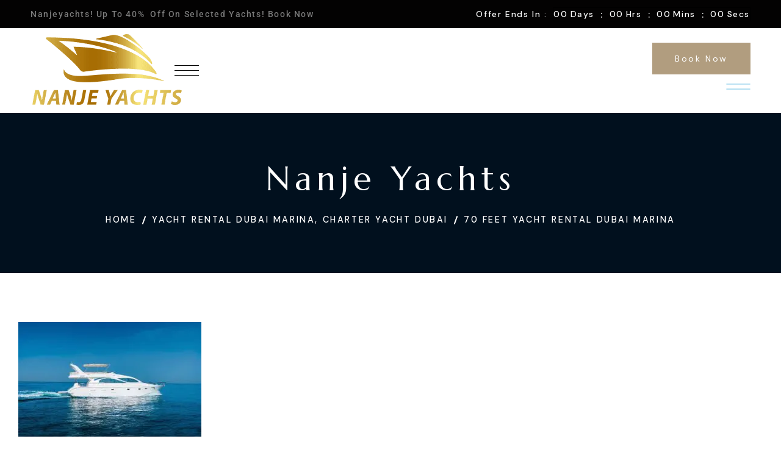

--- FILE ---
content_type: text/html; charset=UTF-8
request_url: https://nanjeyachts.com/yacht-rental-dubai/whatsapp-image-2022-12-15-at-11-03-43-am/
body_size: 42959
content:
<!DOCTYPE html>
<html dir="ltr" lang="en-US" prefix="og: https://ogp.me/ns#">
<head><meta charset="UTF-8"><script>if(navigator.userAgent.match(/MSIE|Internet Explorer/i)||navigator.userAgent.match(/Trident\/7\..*?rv:11/i)){var href=document.location.href;if(!href.match(/[?&]nowprocket/)){if(href.indexOf("?")==-1){if(href.indexOf("#")==-1){document.location.href=href+"?nowprocket=1"}else{document.location.href=href.replace("#","?nowprocket=1#")}}else{if(href.indexOf("#")==-1){document.location.href=href+"&nowprocket=1"}else{document.location.href=href.replace("#","&nowprocket=1#")}}}}</script><script>(()=>{class RocketLazyLoadScripts{constructor(){this.v="2.0.3",this.userEvents=["keydown","keyup","mousedown","mouseup","mousemove","mouseover","mouseenter","mouseout","mouseleave","touchmove","touchstart","touchend","touchcancel","wheel","click","dblclick","input","visibilitychange"],this.attributeEvents=["onblur","onclick","oncontextmenu","ondblclick","onfocus","onmousedown","onmouseenter","onmouseleave","onmousemove","onmouseout","onmouseover","onmouseup","onmousewheel","onscroll","onsubmit"]}async t(){this.i(),this.o(),/iP(ad|hone)/.test(navigator.userAgent)&&this.h(),this.u(),this.l(this),this.m(),this.k(this),this.p(this),this._(),await Promise.all([this.R(),this.L()]),this.lastBreath=Date.now(),this.S(this),this.P(),this.D(),this.O(),this.M(),await this.C(this.delayedScripts.normal),await this.C(this.delayedScripts.defer),await this.C(this.delayedScripts.async),this.F("domReady"),await this.T(),await this.j(),await this.I(),this.F("windowLoad"),await this.A(),window.dispatchEvent(new Event("rocket-allScriptsLoaded")),this.everythingLoaded=!0,this.lastTouchEnd&&await new Promise((t=>setTimeout(t,500-Date.now()+this.lastTouchEnd))),this.H(),this.F("all"),this.U(),this.W()}i(){this.CSPIssue=sessionStorage.getItem("rocketCSPIssue"),document.addEventListener("securitypolicyviolation",(t=>{this.CSPIssue||"script-src-elem"!==t.violatedDirective||"data"!==t.blockedURI||(this.CSPIssue=!0,sessionStorage.setItem("rocketCSPIssue",!0))}),{isRocket:!0})}o(){window.addEventListener("pageshow",(t=>{this.persisted=t.persisted,this.realWindowLoadedFired=!0}),{isRocket:!0}),window.addEventListener("pagehide",(()=>{this.onFirstUserAction=null}),{isRocket:!0})}h(){let t;function e(e){t=e}window.addEventListener("touchstart",e,{isRocket:!0}),window.addEventListener("touchend",(function i(o){Math.abs(o.changedTouches[0].pageX-t.changedTouches[0].pageX)<10&&Math.abs(o.changedTouches[0].pageY-t.changedTouches[0].pageY)<10&&o.timeStamp-t.timeStamp<200&&(o.target.dispatchEvent(new PointerEvent("click",{target:o.target,bubbles:!0,cancelable:!0,detail:1})),event.preventDefault(),window.removeEventListener("touchstart",e,{isRocket:!0}),window.removeEventListener("touchend",i,{isRocket:!0}))}),{isRocket:!0})}q(t){this.userActionTriggered||("mousemove"!==t.type||this.firstMousemoveIgnored?"keyup"===t.type||"mouseover"===t.type||"mouseout"===t.type||(this.userActionTriggered=!0,this.onFirstUserAction&&this.onFirstUserAction()):this.firstMousemoveIgnored=!0),"click"===t.type&&t.preventDefault(),this.savedUserEvents.length>0&&(t.stopPropagation(),t.stopImmediatePropagation()),"touchstart"===this.lastEvent&&"touchend"===t.type&&(this.lastTouchEnd=Date.now()),"click"===t.type&&(this.lastTouchEnd=0),this.lastEvent=t.type,this.savedUserEvents.push(t)}u(){this.savedUserEvents=[],this.userEventHandler=this.q.bind(this),this.userEvents.forEach((t=>window.addEventListener(t,this.userEventHandler,{passive:!1,isRocket:!0})))}U(){this.userEvents.forEach((t=>window.removeEventListener(t,this.userEventHandler,{passive:!1,isRocket:!0}))),this.savedUserEvents.forEach((t=>{t.target.dispatchEvent(new window[t.constructor.name](t.type,t))}))}m(){this.eventsMutationObserver=new MutationObserver((t=>{const e="return false";for(const i of t){if("attributes"===i.type){const t=i.target.getAttribute(i.attributeName);t&&t!==e&&(i.target.setAttribute("data-rocket-"+i.attributeName,t),i.target["rocket"+i.attributeName]=new Function("event",t),i.target.setAttribute(i.attributeName,e))}"childList"===i.type&&i.addedNodes.forEach((t=>{if(t.nodeType===Node.ELEMENT_NODE)for(const i of t.attributes)this.attributeEvents.includes(i.name)&&i.value&&""!==i.value&&(t.setAttribute("data-rocket-"+i.name,i.value),t["rocket"+i.name]=new Function("event",i.value),t.setAttribute(i.name,e))}))}})),this.eventsMutationObserver.observe(document,{subtree:!0,childList:!0,attributeFilter:this.attributeEvents})}H(){this.eventsMutationObserver.disconnect(),this.attributeEvents.forEach((t=>{document.querySelectorAll("[data-rocket-"+t+"]").forEach((e=>{e.setAttribute(t,e.getAttribute("data-rocket-"+t)),e.removeAttribute("data-rocket-"+t)}))}))}k(t){Object.defineProperty(HTMLElement.prototype,"onclick",{get(){return this.rocketonclick||null},set(e){this.rocketonclick=e,this.setAttribute(t.everythingLoaded?"onclick":"data-rocket-onclick","this.rocketonclick(event)")}})}S(t){function e(e,i){let o=e[i];e[i]=null,Object.defineProperty(e,i,{get:()=>o,set(s){t.everythingLoaded?o=s:e["rocket"+i]=o=s}})}e(document,"onreadystatechange"),e(window,"onload"),e(window,"onpageshow");try{Object.defineProperty(document,"readyState",{get:()=>t.rocketReadyState,set(e){t.rocketReadyState=e},configurable:!0}),document.readyState="loading"}catch(t){console.log("WPRocket DJE readyState conflict, bypassing")}}l(t){this.originalAddEventListener=EventTarget.prototype.addEventListener,this.originalRemoveEventListener=EventTarget.prototype.removeEventListener,this.savedEventListeners=[],EventTarget.prototype.addEventListener=function(e,i,o){o&&o.isRocket||!t.B(e,this)&&!t.userEvents.includes(e)||t.B(e,this)&&!t.userActionTriggered||e.startsWith("rocket-")||t.everythingLoaded?t.originalAddEventListener.call(this,e,i,o):t.savedEventListeners.push({target:this,remove:!1,type:e,func:i,options:o})},EventTarget.prototype.removeEventListener=function(e,i,o){o&&o.isRocket||!t.B(e,this)&&!t.userEvents.includes(e)||t.B(e,this)&&!t.userActionTriggered||e.startsWith("rocket-")||t.everythingLoaded?t.originalRemoveEventListener.call(this,e,i,o):t.savedEventListeners.push({target:this,remove:!0,type:e,func:i,options:o})}}F(t){"all"===t&&(EventTarget.prototype.addEventListener=this.originalAddEventListener,EventTarget.prototype.removeEventListener=this.originalRemoveEventListener),this.savedEventListeners=this.savedEventListeners.filter((e=>{let i=e.type,o=e.target||window;return"domReady"===t&&"DOMContentLoaded"!==i&&"readystatechange"!==i||("windowLoad"===t&&"load"!==i&&"readystatechange"!==i&&"pageshow"!==i||(this.B(i,o)&&(i="rocket-"+i),e.remove?o.removeEventListener(i,e.func,e.options):o.addEventListener(i,e.func,e.options),!1))}))}p(t){let e;function i(e){return t.everythingLoaded?e:e.split(" ").map((t=>"load"===t||t.startsWith("load.")?"rocket-jquery-load":t)).join(" ")}function o(o){function s(e){const s=o.fn[e];o.fn[e]=o.fn.init.prototype[e]=function(){return this[0]===window&&t.userActionTriggered&&("string"==typeof arguments[0]||arguments[0]instanceof String?arguments[0]=i(arguments[0]):"object"==typeof arguments[0]&&Object.keys(arguments[0]).forEach((t=>{const e=arguments[0][t];delete arguments[0][t],arguments[0][i(t)]=e}))),s.apply(this,arguments),this}}if(o&&o.fn&&!t.allJQueries.includes(o)){const e={DOMContentLoaded:[],"rocket-DOMContentLoaded":[]};for(const t in e)document.addEventListener(t,(()=>{e[t].forEach((t=>t()))}),{isRocket:!0});o.fn.ready=o.fn.init.prototype.ready=function(i){function s(){parseInt(o.fn.jquery)>2?setTimeout((()=>i.bind(document)(o))):i.bind(document)(o)}return t.realDomReadyFired?!t.userActionTriggered||t.fauxDomReadyFired?s():e["rocket-DOMContentLoaded"].push(s):e.DOMContentLoaded.push(s),o([])},s("on"),s("one"),s("off"),t.allJQueries.push(o)}e=o}t.allJQueries=[],o(window.jQuery),Object.defineProperty(window,"jQuery",{get:()=>e,set(t){o(t)}})}P(){const t=new Map;document.write=document.writeln=function(e){const i=document.currentScript,o=document.createRange(),s=i.parentElement;let n=t.get(i);void 0===n&&(n=i.nextSibling,t.set(i,n));const c=document.createDocumentFragment();o.setStart(c,0),c.appendChild(o.createContextualFragment(e)),s.insertBefore(c,n)}}async R(){return new Promise((t=>{this.userActionTriggered?t():this.onFirstUserAction=t}))}async L(){return new Promise((t=>{document.addEventListener("DOMContentLoaded",(()=>{this.realDomReadyFired=!0,t()}),{isRocket:!0})}))}async I(){return this.realWindowLoadedFired?Promise.resolve():new Promise((t=>{window.addEventListener("load",t,{isRocket:!0})}))}M(){this.pendingScripts=[];this.scriptsMutationObserver=new MutationObserver((t=>{for(const e of t)e.addedNodes.forEach((t=>{"SCRIPT"!==t.tagName||t.noModule||t.isWPRocket||this.pendingScripts.push({script:t,promise:new Promise((e=>{const i=()=>{const i=this.pendingScripts.findIndex((e=>e.script===t));i>=0&&this.pendingScripts.splice(i,1),e()};t.addEventListener("load",i,{isRocket:!0}),t.addEventListener("error",i,{isRocket:!0}),setTimeout(i,1e3)}))})}))})),this.scriptsMutationObserver.observe(document,{childList:!0,subtree:!0})}async j(){await this.J(),this.pendingScripts.length?(await this.pendingScripts[0].promise,await this.j()):this.scriptsMutationObserver.disconnect()}D(){this.delayedScripts={normal:[],async:[],defer:[]},document.querySelectorAll("script[type$=rocketlazyloadscript]").forEach((t=>{t.hasAttribute("data-rocket-src")?t.hasAttribute("async")&&!1!==t.async?this.delayedScripts.async.push(t):t.hasAttribute("defer")&&!1!==t.defer||"module"===t.getAttribute("data-rocket-type")?this.delayedScripts.defer.push(t):this.delayedScripts.normal.push(t):this.delayedScripts.normal.push(t)}))}async _(){await this.L();let t=[];document.querySelectorAll("script[type$=rocketlazyloadscript][data-rocket-src]").forEach((e=>{let i=e.getAttribute("data-rocket-src");if(i&&!i.startsWith("data:")){i.startsWith("//")&&(i=location.protocol+i);try{const o=new URL(i).origin;o!==location.origin&&t.push({src:o,crossOrigin:e.crossOrigin||"module"===e.getAttribute("data-rocket-type")})}catch(t){}}})),t=[...new Map(t.map((t=>[JSON.stringify(t),t]))).values()],this.N(t,"preconnect")}async $(t){if(await this.G(),!0!==t.noModule||!("noModule"in HTMLScriptElement.prototype))return new Promise((e=>{let i;function o(){(i||t).setAttribute("data-rocket-status","executed"),e()}try{if(navigator.userAgent.includes("Firefox/")||""===navigator.vendor||this.CSPIssue)i=document.createElement("script"),[...t.attributes].forEach((t=>{let e=t.nodeName;"type"!==e&&("data-rocket-type"===e&&(e="type"),"data-rocket-src"===e&&(e="src"),i.setAttribute(e,t.nodeValue))})),t.text&&(i.text=t.text),t.nonce&&(i.nonce=t.nonce),i.hasAttribute("src")?(i.addEventListener("load",o,{isRocket:!0}),i.addEventListener("error",(()=>{i.setAttribute("data-rocket-status","failed-network"),e()}),{isRocket:!0}),setTimeout((()=>{i.isConnected||e()}),1)):(i.text=t.text,o()),i.isWPRocket=!0,t.parentNode.replaceChild(i,t);else{const i=t.getAttribute("data-rocket-type"),s=t.getAttribute("data-rocket-src");i?(t.type=i,t.removeAttribute("data-rocket-type")):t.removeAttribute("type"),t.addEventListener("load",o,{isRocket:!0}),t.addEventListener("error",(i=>{this.CSPIssue&&i.target.src.startsWith("data:")?(console.log("WPRocket: CSP fallback activated"),t.removeAttribute("src"),this.$(t).then(e)):(t.setAttribute("data-rocket-status","failed-network"),e())}),{isRocket:!0}),s?(t.fetchPriority="high",t.removeAttribute("data-rocket-src"),t.src=s):t.src="data:text/javascript;base64,"+window.btoa(unescape(encodeURIComponent(t.text)))}}catch(i){t.setAttribute("data-rocket-status","failed-transform"),e()}}));t.setAttribute("data-rocket-status","skipped")}async C(t){const e=t.shift();return e?(e.isConnected&&await this.$(e),this.C(t)):Promise.resolve()}O(){this.N([...this.delayedScripts.normal,...this.delayedScripts.defer,...this.delayedScripts.async],"preload")}N(t,e){this.trash=this.trash||[];let i=!0;var o=document.createDocumentFragment();t.forEach((t=>{const s=t.getAttribute&&t.getAttribute("data-rocket-src")||t.src;if(s&&!s.startsWith("data:")){const n=document.createElement("link");n.href=s,n.rel=e,"preconnect"!==e&&(n.as="script",n.fetchPriority=i?"high":"low"),t.getAttribute&&"module"===t.getAttribute("data-rocket-type")&&(n.crossOrigin=!0),t.crossOrigin&&(n.crossOrigin=t.crossOrigin),t.integrity&&(n.integrity=t.integrity),t.nonce&&(n.nonce=t.nonce),o.appendChild(n),this.trash.push(n),i=!1}})),document.head.appendChild(o)}W(){this.trash.forEach((t=>t.remove()))}async T(){try{document.readyState="interactive"}catch(t){}this.fauxDomReadyFired=!0;try{await this.G(),document.dispatchEvent(new Event("rocket-readystatechange")),await this.G(),document.rocketonreadystatechange&&document.rocketonreadystatechange(),await this.G(),document.dispatchEvent(new Event("rocket-DOMContentLoaded")),await this.G(),window.dispatchEvent(new Event("rocket-DOMContentLoaded"))}catch(t){console.error(t)}}async A(){try{document.readyState="complete"}catch(t){}try{await this.G(),document.dispatchEvent(new Event("rocket-readystatechange")),await this.G(),document.rocketonreadystatechange&&document.rocketonreadystatechange(),await this.G(),window.dispatchEvent(new Event("rocket-load")),await this.G(),window.rocketonload&&window.rocketonload(),await this.G(),this.allJQueries.forEach((t=>t(window).trigger("rocket-jquery-load"))),await this.G();const t=new Event("rocket-pageshow");t.persisted=this.persisted,window.dispatchEvent(t),await this.G(),window.rocketonpageshow&&window.rocketonpageshow({persisted:this.persisted})}catch(t){console.error(t)}}async G(){Date.now()-this.lastBreath>45&&(await this.J(),this.lastBreath=Date.now())}async J(){return document.hidden?new Promise((t=>setTimeout(t))):new Promise((t=>requestAnimationFrame(t)))}B(t,e){return e===document&&"readystatechange"===t||(e===document&&"DOMContentLoaded"===t||(e===window&&"DOMContentLoaded"===t||(e===window&&"load"===t||e===window&&"pageshow"===t)))}static run(){(new RocketLazyLoadScripts).t()}}RocketLazyLoadScripts.run()})();</script>
    
    <meta name="viewport" content="width=device-width, initial-scale=1">
    <meta http-equiv="X-UA-Compatible" content="IE=edge">

    <link rel="profile" href="https://gmpg.org/xfn/11">

    
    <title>70 Feet Yacht Rental Dubai Marina » Nanje Yachts</title>

		<!-- All in One SEO 4.9.3 - aioseo.com -->
	<meta name="robots" content="max-image-preview:large" />
	<link rel="canonical" href="https://nanjeyachts.com/yacht-rental-dubai/whatsapp-image-2022-12-15-at-11-03-43-am/" />
	<meta name="generator" content="All in One SEO (AIOSEO) 4.9.3" />
		<meta property="og:locale" content="en_US" />
		<meta property="og:site_name" content="Nanje Yachts » Yacht Rental Dubai | Dubai Yacht Rental | Luxury Yacht Charter Dubai" />
		<meta property="og:type" content="article" />
		<meta property="og:title" content="70 Feet Yacht Rental Dubai Marina » Nanje Yachts" />
		<meta property="og:url" content="https://nanjeyachts.com/yacht-rental-dubai/whatsapp-image-2022-12-15-at-11-03-43-am/" />
		<meta property="og:image" content="https://res.cloudinary.com/nanje-yachts/images/v1658827601/ssd/ssd.png?_i=AA" />
		<meta property="og:image:secure_url" content="https://res.cloudinary.com/nanje-yachts/images/v1658827601/ssd/ssd.png?_i=AA" />
		<meta property="article:published_time" content="2022-12-15T07:04:29+00:00" />
		<meta property="article:modified_time" content="2023-02-16T09:24:43+00:00" />
		<meta property="article:publisher" content="https://www.facebook.com/rentalyachtdubai/" />
		<meta name="twitter:card" content="summary" />
		<meta name="twitter:site" content="@nanjeyachts" />
		<meta name="twitter:title" content="70 Feet Yacht Rental Dubai Marina » Nanje Yachts" />
		<meta name="twitter:creator" content="@nanjeyachts" />
		<meta name="twitter:image" content="https://res.cloudinary.com/nanje-yachts/images/v1658827601/ssd/ssd.png?_i=AA" />
		<script type="application/ld+json" class="aioseo-schema">
			{"@context":"https:\/\/schema.org","@graph":[{"@type":"BreadcrumbList","@id":"https:\/\/nanjeyachts.com\/yacht-rental-dubai\/whatsapp-image-2022-12-15-at-11-03-43-am\/#breadcrumblist","itemListElement":[{"@type":"ListItem","@id":"https:\/\/nanjeyachts.com#listItem","position":1,"name":"Home","item":"https:\/\/nanjeyachts.com","nextItem":{"@type":"ListItem","@id":"https:\/\/nanjeyachts.com\/yacht-rental-dubai\/whatsapp-image-2022-12-15-at-11-03-43-am\/#listItem","name":"70 Feet Yacht Rental Dubai Marina"}},{"@type":"ListItem","@id":"https:\/\/nanjeyachts.com\/yacht-rental-dubai\/whatsapp-image-2022-12-15-at-11-03-43-am\/#listItem","position":2,"name":"70 Feet Yacht Rental Dubai Marina","previousItem":{"@type":"ListItem","@id":"https:\/\/nanjeyachts.com#listItem","name":"Home"}}]},{"@type":"ItemPage","@id":"https:\/\/nanjeyachts.com\/yacht-rental-dubai\/whatsapp-image-2022-12-15-at-11-03-43-am\/#itempage","url":"https:\/\/nanjeyachts.com\/yacht-rental-dubai\/whatsapp-image-2022-12-15-at-11-03-43-am\/","name":"70 Feet Yacht Rental Dubai Marina \u00bb Nanje Yachts","inLanguage":"en-US","isPartOf":{"@id":"https:\/\/nanjeyachts.com\/#website"},"breadcrumb":{"@id":"https:\/\/nanjeyachts.com\/yacht-rental-dubai\/whatsapp-image-2022-12-15-at-11-03-43-am\/#breadcrumblist"},"author":{"@id":"https:\/\/nanjeyachts.com\/author\/amrutha-rao\/#author"},"creator":{"@id":"https:\/\/nanjeyachts.com\/author\/amrutha-rao\/#author"},"datePublished":"2022-12-15T11:04:29+04:00","dateModified":"2023-02-16T13:24:43+04:00"},{"@type":"Organization","@id":"https:\/\/nanjeyachts.com\/#organization","name":"Nanje Yacht Rental Dubai","description":"Yacht Rental Dubai | Dubai Yacht Rental | Luxury Yacht Charter Dubai","url":"https:\/\/nanjeyachts.com\/","telephone":"+971563720100","logo":{"@type":"ImageObject","url":"https:\/\/nanjeyachts.com\/wp-content\/uploads\/2022\/12\/WhatsApp-Image-2022-12-15-at-11.03.43-AM.jpeg","@id":"https:\/\/nanjeyachts.com\/yacht-rental-dubai\/whatsapp-image-2022-12-15-at-11-03-43-am\/#organizationLogo"},"image":{"@id":"https:\/\/nanjeyachts.com\/yacht-rental-dubai\/whatsapp-image-2022-12-15-at-11-03-43-am\/#organizationLogo"},"sameAs":["https:\/\/www.facebook.com\/rentalyachtdubai\/","https:\/\/twitter.com\/nanjeyachts?lang=en","https:\/\/www.instagram.com\/nanjeyachtsdubai\/","https:\/\/www.youtube.com\/channel\/UCJYwuey7TzfdvnnfHr3FHYA"]},{"@type":"Person","@id":"https:\/\/nanjeyachts.com\/author\/amrutha-rao\/#author","url":"https:\/\/nanjeyachts.com\/author\/amrutha-rao\/","name":"Nanje","image":{"@type":"ImageObject","@id":"https:\/\/nanjeyachts.com\/yacht-rental-dubai\/whatsapp-image-2022-12-15-at-11-03-43-am\/#authorImage","url":"https:\/\/secure.gravatar.com\/avatar\/7e6c2a4002c803a2ba9dfd4a98f89075d01090155d8ea4309f1b5c3718cfd49b?s=96&d=mm&r=g","width":96,"height":96,"caption":"Nanje"}},{"@type":"WebSite","@id":"https:\/\/nanjeyachts.com\/#website","url":"https:\/\/nanjeyachts.com\/","name":"Nanje Yachts","alternateName":"Nanje Yachts Dubai","description":"Yacht Rental Dubai | Dubai Yacht Rental | Luxury Yacht Charter Dubai","inLanguage":"en-US","publisher":{"@id":"https:\/\/nanjeyachts.com\/#organization"}}]}
		</script>
		<!-- All in One SEO -->

<link rel='dns-prefetch' href='//fonts.googleapis.com' />
<link rel="alternate" type="application/rss+xml" title="Nanje Yachts &raquo; Feed" href="https://nanjeyachts.com/feed/" />
<link rel="alternate" type="application/rss+xml" title="Nanje Yachts &raquo; Comments Feed" href="https://nanjeyachts.com/comments/feed/" />
<link rel="alternate" type="application/rss+xml" title="Nanje Yachts &raquo; 70 Feet Yacht Rental Dubai Marina Comments Feed" href="https://nanjeyachts.com/yacht-rental-dubai/whatsapp-image-2022-12-15-at-11-03-43-am/feed/" />
<link rel="alternate" title="oEmbed (JSON)" type="application/json+oembed" href="https://nanjeyachts.com/wp-json/oembed/1.0/embed?url=https%3A%2F%2Fnanjeyachts.com%2Fyacht-rental-dubai%2Fwhatsapp-image-2022-12-15-at-11-03-43-am%2F" />
<link rel="alternate" title="oEmbed (XML)" type="text/xml+oembed" href="https://nanjeyachts.com/wp-json/oembed/1.0/embed?url=https%3A%2F%2Fnanjeyachts.com%2Fyacht-rental-dubai%2Fwhatsapp-image-2022-12-15-at-11-03-43-am%2F&#038;format=xml" />
		<!-- This site uses the Google Analytics by MonsterInsights plugin v9.11.1 - Using Analytics tracking - https://www.monsterinsights.com/ -->
							<script type="rocketlazyloadscript" data-rocket-src="//www.googletagmanager.com/gtag/js?id=G-ZE9FM0SJZM"  data-cfasync="false" data-wpfc-render="false" data-rocket-type="text/javascript" async></script>
			<script type="rocketlazyloadscript" data-cfasync="false" data-wpfc-render="false" data-rocket-type="text/javascript">
				var mi_version = '9.11.1';
				var mi_track_user = true;
				var mi_no_track_reason = '';
								var MonsterInsightsDefaultLocations = {"page_location":"https:\/\/nanjeyachts.com\/yacht-rental-dubai\/whatsapp-image-2022-12-15-at-11-03-43-am\/"};
								if ( typeof MonsterInsightsPrivacyGuardFilter === 'function' ) {
					var MonsterInsightsLocations = (typeof MonsterInsightsExcludeQuery === 'object') ? MonsterInsightsPrivacyGuardFilter( MonsterInsightsExcludeQuery ) : MonsterInsightsPrivacyGuardFilter( MonsterInsightsDefaultLocations );
				} else {
					var MonsterInsightsLocations = (typeof MonsterInsightsExcludeQuery === 'object') ? MonsterInsightsExcludeQuery : MonsterInsightsDefaultLocations;
				}

								var disableStrs = [
										'ga-disable-G-ZE9FM0SJZM',
									];

				/* Function to detect opted out users */
				function __gtagTrackerIsOptedOut() {
					for (var index = 0; index < disableStrs.length; index++) {
						if (document.cookie.indexOf(disableStrs[index] + '=true') > -1) {
							return true;
						}
					}

					return false;
				}

				/* Disable tracking if the opt-out cookie exists. */
				if (__gtagTrackerIsOptedOut()) {
					for (var index = 0; index < disableStrs.length; index++) {
						window[disableStrs[index]] = true;
					}
				}

				/* Opt-out function */
				function __gtagTrackerOptout() {
					for (var index = 0; index < disableStrs.length; index++) {
						document.cookie = disableStrs[index] + '=true; expires=Thu, 31 Dec 2099 23:59:59 UTC; path=/';
						window[disableStrs[index]] = true;
					}
				}

				if ('undefined' === typeof gaOptout) {
					function gaOptout() {
						__gtagTrackerOptout();
					}
				}
								window.dataLayer = window.dataLayer || [];

				window.MonsterInsightsDualTracker = {
					helpers: {},
					trackers: {},
				};
				if (mi_track_user) {
					function __gtagDataLayer() {
						dataLayer.push(arguments);
					}

					function __gtagTracker(type, name, parameters) {
						if (!parameters) {
							parameters = {};
						}

						if (parameters.send_to) {
							__gtagDataLayer.apply(null, arguments);
							return;
						}

						if (type === 'event') {
														parameters.send_to = monsterinsights_frontend.v4_id;
							var hookName = name;
							if (typeof parameters['event_category'] !== 'undefined') {
								hookName = parameters['event_category'] + ':' + name;
							}

							if (typeof MonsterInsightsDualTracker.trackers[hookName] !== 'undefined') {
								MonsterInsightsDualTracker.trackers[hookName](parameters);
							} else {
								__gtagDataLayer('event', name, parameters);
							}
							
						} else {
							__gtagDataLayer.apply(null, arguments);
						}
					}

					__gtagTracker('js', new Date());
					__gtagTracker('set', {
						'developer_id.dZGIzZG': true,
											});
					if ( MonsterInsightsLocations.page_location ) {
						__gtagTracker('set', MonsterInsightsLocations);
					}
										__gtagTracker('config', 'G-ZE9FM0SJZM', {"forceSSL":"true","link_attribution":"true"} );
										window.gtag = __gtagTracker;										(function () {
						/* https://developers.google.com/analytics/devguides/collection/analyticsjs/ */
						/* ga and __gaTracker compatibility shim. */
						var noopfn = function () {
							return null;
						};
						var newtracker = function () {
							return new Tracker();
						};
						var Tracker = function () {
							return null;
						};
						var p = Tracker.prototype;
						p.get = noopfn;
						p.set = noopfn;
						p.send = function () {
							var args = Array.prototype.slice.call(arguments);
							args.unshift('send');
							__gaTracker.apply(null, args);
						};
						var __gaTracker = function () {
							var len = arguments.length;
							if (len === 0) {
								return;
							}
							var f = arguments[len - 1];
							if (typeof f !== 'object' || f === null || typeof f.hitCallback !== 'function') {
								if ('send' === arguments[0]) {
									var hitConverted, hitObject = false, action;
									if ('event' === arguments[1]) {
										if ('undefined' !== typeof arguments[3]) {
											hitObject = {
												'eventAction': arguments[3],
												'eventCategory': arguments[2],
												'eventLabel': arguments[4],
												'value': arguments[5] ? arguments[5] : 1,
											}
										}
									}
									if ('pageview' === arguments[1]) {
										if ('undefined' !== typeof arguments[2]) {
											hitObject = {
												'eventAction': 'page_view',
												'page_path': arguments[2],
											}
										}
									}
									if (typeof arguments[2] === 'object') {
										hitObject = arguments[2];
									}
									if (typeof arguments[5] === 'object') {
										Object.assign(hitObject, arguments[5]);
									}
									if ('undefined' !== typeof arguments[1].hitType) {
										hitObject = arguments[1];
										if ('pageview' === hitObject.hitType) {
											hitObject.eventAction = 'page_view';
										}
									}
									if (hitObject) {
										action = 'timing' === arguments[1].hitType ? 'timing_complete' : hitObject.eventAction;
										hitConverted = mapArgs(hitObject);
										__gtagTracker('event', action, hitConverted);
									}
								}
								return;
							}

							function mapArgs(args) {
								var arg, hit = {};
								var gaMap = {
									'eventCategory': 'event_category',
									'eventAction': 'event_action',
									'eventLabel': 'event_label',
									'eventValue': 'event_value',
									'nonInteraction': 'non_interaction',
									'timingCategory': 'event_category',
									'timingVar': 'name',
									'timingValue': 'value',
									'timingLabel': 'event_label',
									'page': 'page_path',
									'location': 'page_location',
									'title': 'page_title',
									'referrer' : 'page_referrer',
								};
								for (arg in args) {
																		if (!(!args.hasOwnProperty(arg) || !gaMap.hasOwnProperty(arg))) {
										hit[gaMap[arg]] = args[arg];
									} else {
										hit[arg] = args[arg];
									}
								}
								return hit;
							}

							try {
								f.hitCallback();
							} catch (ex) {
							}
						};
						__gaTracker.create = newtracker;
						__gaTracker.getByName = newtracker;
						__gaTracker.getAll = function () {
							return [];
						};
						__gaTracker.remove = noopfn;
						__gaTracker.loaded = true;
						window['__gaTracker'] = __gaTracker;
					})();
									} else {
										console.log("");
					(function () {
						function __gtagTracker() {
							return null;
						}

						window['__gtagTracker'] = __gtagTracker;
						window['gtag'] = __gtagTracker;
					})();
									}
			</script>
							<!-- / Google Analytics by MonsterInsights -->
		<style id='wp-img-auto-sizes-contain-inline-css' type='text/css'>
img:is([sizes=auto i],[sizes^="auto," i]){contain-intrinsic-size:3000px 1500px}
/*# sourceURL=wp-img-auto-sizes-contain-inline-css */
</style>
<link data-minify="1" rel='stylesheet' id='ht_ctc_main_css-css' href='https://nanjeyachts.com/wp-content/cache/min/1/wp-content/plugins/click-to-chat-for-whatsapp/new/inc/assets/css/main.css?ver=1768378384' type='text/css' media='all' />
<style id='wp-emoji-styles-inline-css' type='text/css'>

	img.wp-smiley, img.emoji {
		display: inline !important;
		border: none !important;
		box-shadow: none !important;
		height: 1em !important;
		width: 1em !important;
		margin: 0 0.07em !important;
		vertical-align: -0.1em !important;
		background: none !important;
		padding: 0 !important;
	}
/*# sourceURL=wp-emoji-styles-inline-css */
</style>
<link rel='stylesheet' id='wp-block-library-css' href='https://nanjeyachts.com/wp-includes/css/dist/block-library/style.min.css?ver=6.9' type='text/css' media='all' />
<style id='classic-theme-styles-inline-css' type='text/css'>
/*! This file is auto-generated */
.wp-block-button__link{color:#fff;background-color:#32373c;border-radius:9999px;box-shadow:none;text-decoration:none;padding:calc(.667em + 2px) calc(1.333em + 2px);font-size:1.125em}.wp-block-file__button{background:#32373c;color:#fff;text-decoration:none}
/*# sourceURL=/wp-includes/css/classic-themes.min.css */
</style>
<link data-minify="1" rel='stylesheet' id='aioseo/css/src/vue/standalone/blocks/table-of-contents/global.scss-css' href='https://nanjeyachts.com/wp-content/cache/min/1/wp-content/plugins/all-in-one-seo-pack/dist/Lite/assets/css/table-of-contents/global.e90f6d47.css?ver=1768378384' type='text/css' media='all' />
<style id='global-styles-inline-css' type='text/css'>
:root{--wp--preset--aspect-ratio--square: 1;--wp--preset--aspect-ratio--4-3: 4/3;--wp--preset--aspect-ratio--3-4: 3/4;--wp--preset--aspect-ratio--3-2: 3/2;--wp--preset--aspect-ratio--2-3: 2/3;--wp--preset--aspect-ratio--16-9: 16/9;--wp--preset--aspect-ratio--9-16: 9/16;--wp--preset--color--black: #000000;--wp--preset--color--cyan-bluish-gray: #abb8c3;--wp--preset--color--white: #ffffff;--wp--preset--color--pale-pink: #f78da7;--wp--preset--color--vivid-red: #cf2e2e;--wp--preset--color--luminous-vivid-orange: #ff6900;--wp--preset--color--luminous-vivid-amber: #fcb900;--wp--preset--color--light-green-cyan: #7bdcb5;--wp--preset--color--vivid-green-cyan: #00d084;--wp--preset--color--pale-cyan-blue: #8ed1fc;--wp--preset--color--vivid-cyan-blue: #0693e3;--wp--preset--color--vivid-purple: #9b51e0;--wp--preset--color--primary: #B19D7F;--wp--preset--color--secondary: #021526;--wp--preset--color--tertiary: #F4F2ED;--wp--preset--color--quaternary: #DFEEFF;--wp--preset--color--body-bg: #ffffff;--wp--preset--color--body-text: #000000;--wp--preset--color--alternate: #000000;--wp--preset--color--transparent: rgba(0,0,0,0);--wp--preset--gradient--vivid-cyan-blue-to-vivid-purple: linear-gradient(135deg,rgb(6,147,227) 0%,rgb(155,81,224) 100%);--wp--preset--gradient--light-green-cyan-to-vivid-green-cyan: linear-gradient(135deg,rgb(122,220,180) 0%,rgb(0,208,130) 100%);--wp--preset--gradient--luminous-vivid-amber-to-luminous-vivid-orange: linear-gradient(135deg,rgb(252,185,0) 0%,rgb(255,105,0) 100%);--wp--preset--gradient--luminous-vivid-orange-to-vivid-red: linear-gradient(135deg,rgb(255,105,0) 0%,rgb(207,46,46) 100%);--wp--preset--gradient--very-light-gray-to-cyan-bluish-gray: linear-gradient(135deg,rgb(238,238,238) 0%,rgb(169,184,195) 100%);--wp--preset--gradient--cool-to-warm-spectrum: linear-gradient(135deg,rgb(74,234,220) 0%,rgb(151,120,209) 20%,rgb(207,42,186) 40%,rgb(238,44,130) 60%,rgb(251,105,98) 80%,rgb(254,248,76) 100%);--wp--preset--gradient--blush-light-purple: linear-gradient(135deg,rgb(255,206,236) 0%,rgb(152,150,240) 100%);--wp--preset--gradient--blush-bordeaux: linear-gradient(135deg,rgb(254,205,165) 0%,rgb(254,45,45) 50%,rgb(107,0,62) 100%);--wp--preset--gradient--luminous-dusk: linear-gradient(135deg,rgb(255,203,112) 0%,rgb(199,81,192) 50%,rgb(65,88,208) 100%);--wp--preset--gradient--pale-ocean: linear-gradient(135deg,rgb(255,245,203) 0%,rgb(182,227,212) 50%,rgb(51,167,181) 100%);--wp--preset--gradient--electric-grass: linear-gradient(135deg,rgb(202,248,128) 0%,rgb(113,206,126) 100%);--wp--preset--gradient--midnight: linear-gradient(135deg,rgb(2,3,129) 0%,rgb(40,116,252) 100%);--wp--preset--font-size--small: 13px;--wp--preset--font-size--medium: 20px;--wp--preset--font-size--large: 36px;--wp--preset--font-size--x-large: 42px;--wp--preset--spacing--20: 0.44rem;--wp--preset--spacing--30: 0.67rem;--wp--preset--spacing--40: 1rem;--wp--preset--spacing--50: 1.5rem;--wp--preset--spacing--60: 2.25rem;--wp--preset--spacing--70: 3.38rem;--wp--preset--spacing--80: 5.06rem;--wp--preset--shadow--natural: 6px 6px 9px rgba(0, 0, 0, 0.2);--wp--preset--shadow--deep: 12px 12px 50px rgba(0, 0, 0, 0.4);--wp--preset--shadow--sharp: 6px 6px 0px rgba(0, 0, 0, 0.2);--wp--preset--shadow--outlined: 6px 6px 0px -3px rgb(255, 255, 255), 6px 6px rgb(0, 0, 0);--wp--preset--shadow--crisp: 6px 6px 0px rgb(0, 0, 0);}:where(.is-layout-flex){gap: 0.5em;}:where(.is-layout-grid){gap: 0.5em;}body .is-layout-flex{display: flex;}.is-layout-flex{flex-wrap: wrap;align-items: center;}.is-layout-flex > :is(*, div){margin: 0;}body .is-layout-grid{display: grid;}.is-layout-grid > :is(*, div){margin: 0;}:where(.wp-block-columns.is-layout-flex){gap: 2em;}:where(.wp-block-columns.is-layout-grid){gap: 2em;}:where(.wp-block-post-template.is-layout-flex){gap: 1.25em;}:where(.wp-block-post-template.is-layout-grid){gap: 1.25em;}.has-black-color{color: var(--wp--preset--color--black) !important;}.has-cyan-bluish-gray-color{color: var(--wp--preset--color--cyan-bluish-gray) !important;}.has-white-color{color: var(--wp--preset--color--white) !important;}.has-pale-pink-color{color: var(--wp--preset--color--pale-pink) !important;}.has-vivid-red-color{color: var(--wp--preset--color--vivid-red) !important;}.has-luminous-vivid-orange-color{color: var(--wp--preset--color--luminous-vivid-orange) !important;}.has-luminous-vivid-amber-color{color: var(--wp--preset--color--luminous-vivid-amber) !important;}.has-light-green-cyan-color{color: var(--wp--preset--color--light-green-cyan) !important;}.has-vivid-green-cyan-color{color: var(--wp--preset--color--vivid-green-cyan) !important;}.has-pale-cyan-blue-color{color: var(--wp--preset--color--pale-cyan-blue) !important;}.has-vivid-cyan-blue-color{color: var(--wp--preset--color--vivid-cyan-blue) !important;}.has-vivid-purple-color{color: var(--wp--preset--color--vivid-purple) !important;}.has-black-background-color{background-color: var(--wp--preset--color--black) !important;}.has-cyan-bluish-gray-background-color{background-color: var(--wp--preset--color--cyan-bluish-gray) !important;}.has-white-background-color{background-color: var(--wp--preset--color--white) !important;}.has-pale-pink-background-color{background-color: var(--wp--preset--color--pale-pink) !important;}.has-vivid-red-background-color{background-color: var(--wp--preset--color--vivid-red) !important;}.has-luminous-vivid-orange-background-color{background-color: var(--wp--preset--color--luminous-vivid-orange) !important;}.has-luminous-vivid-amber-background-color{background-color: var(--wp--preset--color--luminous-vivid-amber) !important;}.has-light-green-cyan-background-color{background-color: var(--wp--preset--color--light-green-cyan) !important;}.has-vivid-green-cyan-background-color{background-color: var(--wp--preset--color--vivid-green-cyan) !important;}.has-pale-cyan-blue-background-color{background-color: var(--wp--preset--color--pale-cyan-blue) !important;}.has-vivid-cyan-blue-background-color{background-color: var(--wp--preset--color--vivid-cyan-blue) !important;}.has-vivid-purple-background-color{background-color: var(--wp--preset--color--vivid-purple) !important;}.has-black-border-color{border-color: var(--wp--preset--color--black) !important;}.has-cyan-bluish-gray-border-color{border-color: var(--wp--preset--color--cyan-bluish-gray) !important;}.has-white-border-color{border-color: var(--wp--preset--color--white) !important;}.has-pale-pink-border-color{border-color: var(--wp--preset--color--pale-pink) !important;}.has-vivid-red-border-color{border-color: var(--wp--preset--color--vivid-red) !important;}.has-luminous-vivid-orange-border-color{border-color: var(--wp--preset--color--luminous-vivid-orange) !important;}.has-luminous-vivid-amber-border-color{border-color: var(--wp--preset--color--luminous-vivid-amber) !important;}.has-light-green-cyan-border-color{border-color: var(--wp--preset--color--light-green-cyan) !important;}.has-vivid-green-cyan-border-color{border-color: var(--wp--preset--color--vivid-green-cyan) !important;}.has-pale-cyan-blue-border-color{border-color: var(--wp--preset--color--pale-cyan-blue) !important;}.has-vivid-cyan-blue-border-color{border-color: var(--wp--preset--color--vivid-cyan-blue) !important;}.has-vivid-purple-border-color{border-color: var(--wp--preset--color--vivid-purple) !important;}.has-vivid-cyan-blue-to-vivid-purple-gradient-background{background: var(--wp--preset--gradient--vivid-cyan-blue-to-vivid-purple) !important;}.has-light-green-cyan-to-vivid-green-cyan-gradient-background{background: var(--wp--preset--gradient--light-green-cyan-to-vivid-green-cyan) !important;}.has-luminous-vivid-amber-to-luminous-vivid-orange-gradient-background{background: var(--wp--preset--gradient--luminous-vivid-amber-to-luminous-vivid-orange) !important;}.has-luminous-vivid-orange-to-vivid-red-gradient-background{background: var(--wp--preset--gradient--luminous-vivid-orange-to-vivid-red) !important;}.has-very-light-gray-to-cyan-bluish-gray-gradient-background{background: var(--wp--preset--gradient--very-light-gray-to-cyan-bluish-gray) !important;}.has-cool-to-warm-spectrum-gradient-background{background: var(--wp--preset--gradient--cool-to-warm-spectrum) !important;}.has-blush-light-purple-gradient-background{background: var(--wp--preset--gradient--blush-light-purple) !important;}.has-blush-bordeaux-gradient-background{background: var(--wp--preset--gradient--blush-bordeaux) !important;}.has-luminous-dusk-gradient-background{background: var(--wp--preset--gradient--luminous-dusk) !important;}.has-pale-ocean-gradient-background{background: var(--wp--preset--gradient--pale-ocean) !important;}.has-electric-grass-gradient-background{background: var(--wp--preset--gradient--electric-grass) !important;}.has-midnight-gradient-background{background: var(--wp--preset--gradient--midnight) !important;}.has-small-font-size{font-size: var(--wp--preset--font-size--small) !important;}.has-medium-font-size{font-size: var(--wp--preset--font-size--medium) !important;}.has-large-font-size{font-size: var(--wp--preset--font-size--large) !important;}.has-x-large-font-size{font-size: var(--wp--preset--font-size--x-large) !important;}
:where(.wp-block-post-template.is-layout-flex){gap: 1.25em;}:where(.wp-block-post-template.is-layout-grid){gap: 1.25em;}
:where(.wp-block-term-template.is-layout-flex){gap: 1.25em;}:where(.wp-block-term-template.is-layout-grid){gap: 1.25em;}
:where(.wp-block-columns.is-layout-flex){gap: 2em;}:where(.wp-block-columns.is-layout-grid){gap: 2em;}
:root :where(.wp-block-pullquote){font-size: 1.5em;line-height: 1.6;}
/*# sourceURL=global-styles-inline-css */
</style>
<link data-minify="1" rel='stylesheet' id='dashicons-css' href='https://nanjeyachts.com/wp-content/cache/min/1/wp-includes/css/dashicons.min.css?ver=1768378384' type='text/css' media='all' />
<link rel='stylesheet' id='admin-bar-css' href='https://nanjeyachts.com/wp-includes/css/admin-bar.min.css?ver=6.9' type='text/css' media='all' />
<style id='admin-bar-inline-css' type='text/css'>

    /* Hide CanvasJS credits for P404 charts specifically */
    #p404RedirectChart .canvasjs-chart-credit {
        display: none !important;
    }
    
    #p404RedirectChart canvas {
        border-radius: 6px;
    }

    .p404-redirect-adminbar-weekly-title {
        font-weight: bold;
        font-size: 14px;
        color: #fff;
        margin-bottom: 6px;
    }

    #wpadminbar #wp-admin-bar-p404_free_top_button .ab-icon:before {
        content: "\f103";
        color: #dc3545;
        top: 3px;
    }
    
    #wp-admin-bar-p404_free_top_button .ab-item {
        min-width: 80px !important;
        padding: 0px !important;
    }
    
    /* Ensure proper positioning and z-index for P404 dropdown */
    .p404-redirect-adminbar-dropdown-wrap { 
        min-width: 0; 
        padding: 0;
        position: static !important;
    }
    
    #wpadminbar #wp-admin-bar-p404_free_top_button_dropdown {
        position: static !important;
    }
    
    #wpadminbar #wp-admin-bar-p404_free_top_button_dropdown .ab-item {
        padding: 0 !important;
        margin: 0 !important;
    }
    
    .p404-redirect-dropdown-container {
        min-width: 340px;
        padding: 18px 18px 12px 18px;
        background: #23282d !important;
        color: #fff;
        border-radius: 12px;
        box-shadow: 0 8px 32px rgba(0,0,0,0.25);
        margin-top: 10px;
        position: relative !important;
        z-index: 999999 !important;
        display: block !important;
        border: 1px solid #444;
    }
    
    /* Ensure P404 dropdown appears on hover */
    #wpadminbar #wp-admin-bar-p404_free_top_button .p404-redirect-dropdown-container { 
        display: none !important;
    }
    
    #wpadminbar #wp-admin-bar-p404_free_top_button:hover .p404-redirect-dropdown-container { 
        display: block !important;
    }
    
    #wpadminbar #wp-admin-bar-p404_free_top_button:hover #wp-admin-bar-p404_free_top_button_dropdown .p404-redirect-dropdown-container {
        display: block !important;
    }
    
    .p404-redirect-card {
        background: #2c3338;
        border-radius: 8px;
        padding: 18px 18px 12px 18px;
        box-shadow: 0 2px 8px rgba(0,0,0,0.07);
        display: flex;
        flex-direction: column;
        align-items: flex-start;
        border: 1px solid #444;
    }
    
    .p404-redirect-btn {
        display: inline-block;
        background: #dc3545;
        color: #fff !important;
        font-weight: bold;
        padding: 5px 22px;
        border-radius: 8px;
        text-decoration: none;
        font-size: 17px;
        transition: background 0.2s, box-shadow 0.2s;
        margin-top: 8px;
        box-shadow: 0 2px 8px rgba(220,53,69,0.15);
        text-align: center;
        line-height: 1.6;
    }
    
    .p404-redirect-btn:hover {
        background: #c82333;
        color: #fff !important;
        box-shadow: 0 4px 16px rgba(220,53,69,0.25);
    }
    
    /* Prevent conflicts with other admin bar dropdowns */
    #wpadminbar .ab-top-menu > li:hover > .ab-item,
    #wpadminbar .ab-top-menu > li.hover > .ab-item {
        z-index: auto;
    }
    
    #wpadminbar #wp-admin-bar-p404_free_top_button:hover > .ab-item {
        z-index: 999998 !important;
    }
    
/*# sourceURL=admin-bar-inline-css */
</style>
<link data-minify="1" rel='stylesheet' id='neera-plus-elementor-css' href='https://nanjeyachts.com/wp-content/cache/min/1/wp-content/plugins/neera-plus/elementor/assets/css/elementor.css?ver=1768378384' type='text/css' media='all' />
<link data-minify="1" rel='stylesheet' id='neera-plus-common-css' href='https://nanjeyachts.com/wp-content/cache/min/1/wp-content/plugins/neera-plus/assets/css/common.css?ver=1768378384' type='text/css' media='all' />
<link data-minify="1" rel='stylesheet' id='neera-pro-widget-css' href='https://nanjeyachts.com/wp-content/cache/min/1/wp-content/plugins/neera-pro/assets/css/widget.css?ver=1768378384' type='text/css' media='all' />
<link data-minify="1" rel='stylesheet' id='wdt-elementor-addon-core-css' href='https://nanjeyachts.com/wp-content/cache/min/1/wp-content/plugins/wedesigntech-elementor-addon/assets/css/core.css?ver=1768378384' type='text/css' media='all' />
<style id='wdt-elementor-addon-core-inline-css' type='text/css'>
:root {
--wdt-elementor-color-primary: #6EC1E4;
--wdt-elementor-color-primary-rgb: 110,193,228;
--wdt-elementor-color-secondary: #54595F;
--wdt-elementor-color-secondary-rgb: 84,89,95;
--wdt-elementor-color-text: #7A7A7A;
--wdt-elementor-color-text-rgb: 122,122,122;
--wdt-elementor-color-accent: #61CE70;
--wdt-elementor-color-accent-rgb: 97,206,112;
--wdt-elementor-color-custom-1: #4054B2;
--wdt-elementor-color-custom-1-rgb: 64,84,178;
--wdt-elementor-color-custom-2: #23A455;
--wdt-elementor-color-custom-2-rgb: 35,164,85;
--wdt-elementor-color-custom-3: #000;
--wdt-elementor-color-custom-3-rgb: 0,0,0;
--wdt-elementor-color-custom-4: #FFF;
--wdt-elementor-color-custom-4-rgb: 255,255,255;
--wdt-elementor-typo-primary-font-family: Roboto;
--wdt-elementor-typo-primary-font-weight: 600;
--wdt-elementor-typo-secondary-font-family: Roboto Slab;
--wdt-elementor-typo-secondary-font-weight: 400;
--wdt-elementor-typo-text-font-family: Roboto;
--wdt-elementor-typo-text-font-weight: 400;
--wdt-elementor-typo-accent-font-family: Roboto;
--wdt-elementor-typo-accent-font-weight: 500;
}
/*# sourceURL=wdt-elementor-addon-core-inline-css */
</style>
<link data-minify="1" rel='stylesheet' id='swiper-css' href='https://nanjeyachts.com/wp-content/cache/min/1/wp-content/plugins/elementor/assets/lib/swiper/v8/css/swiper.min.css?ver=1768378384' type='text/css' media='all' />
<link data-minify="1" rel='stylesheet' id='fontawesome-css' href='https://nanjeyachts.com/wp-content/cache/min/1/wp-content/plugins/wedesigntech-portfolio/assets/css/all.min.css?ver=1768378384' type='text/css' media='all' />
<link data-minify="1" rel='stylesheet' id='material-icon-css' href='https://nanjeyachts.com/wp-content/cache/min/1/wp-content/plugins/wedesigntech-portfolio/assets/css/material-design-iconic-font.min.css?ver=1768378384' type='text/css' media='all' />
<link data-minify="1" rel='stylesheet' id='wdt-base-css' href='https://nanjeyachts.com/wp-content/cache/min/1/wp-content/plugins/wedesigntech-portfolio/assets/css/base.css?ver=1768378384' type='text/css' media='all' />
<link data-minify="1" rel='stylesheet' id='wdt-common-css' href='https://nanjeyachts.com/wp-content/cache/min/1/wp-content/plugins/wedesigntech-portfolio/assets/css/common.css?ver=1768378384' type='text/css' media='all' />
<link data-minify="1" rel='stylesheet' id='wdt-modules-listing-css' href='https://nanjeyachts.com/wp-content/cache/min/1/wp-content/plugins/wedesigntech-portfolio/assets/css/modules-listing.css?ver=1768378384' type='text/css' media='all' />
<link data-minify="1" rel='stylesheet' id='wdt-modules-default-css' href='https://nanjeyachts.com/wp-content/cache/min/1/wp-content/plugins/wedesigntech-portfolio/assets/css/modules-default.css?ver=1768378384' type='text/css' media='all' />
<link data-minify="1" rel='stylesheet' id='wdt-social-share-frontend-css' href='https://nanjeyachts.com/wp-content/cache/min/1/wp-content/plugins/wedesigntech-portfolio/modules/social-share/assets/social-share-frontend.css?ver=1768378384' type='text/css' media='all' />
<link data-minify="1" rel='stylesheet' id='chosen-css' href='https://nanjeyachts.com/wp-content/cache/min/1/wp-content/plugins/wedesigntech-portfolio/assets/css/chosen.css?ver=1768378384' type='text/css' media='all' />
<link data-minify="1" rel='stylesheet' id='wdt-fields-css' href='https://nanjeyachts.com/wp-content/cache/min/1/wp-content/plugins/wedesigntech-portfolio/assets/css/fields.css?ver=1768378384' type='text/css' media='all' />
<link data-minify="1" rel='stylesheet' id='wdt-search-frontend-css' href='https://nanjeyachts.com/wp-content/cache/min/1/wp-content/plugins/wedesigntech-portfolio/modules/search/assets/search-frontend.css?ver=1768378384' type='text/css' media='all' />
<link data-minify="1" rel='stylesheet' id='wdt-media-images-frontend-css' href='https://nanjeyachts.com/wp-content/cache/min/1/wp-content/plugins/wedesigntech-portfolio/modules/media-images/assets/media-images-frontend.css?ver=1768378384' type='text/css' media='all' />
<link data-minify="1" rel='stylesheet' id='wdt-media-attachments-frontend-css' href='https://nanjeyachts.com/wp-content/cache/min/1/wp-content/plugins/wedesigntech-portfolio/modules/media-attachments/assets/media-attachments-frontend.css?ver=1768378384' type='text/css' media='all' />
<link data-minify="1" rel='stylesheet' id='wdt-modules-singlepage-css' href='https://nanjeyachts.com/wp-content/cache/min/1/wp-content/plugins/wedesigntech-portfolio/assets/css/modules-singlepage.css?ver=1768378384' type='text/css' media='all' />
<link data-minify="1" rel='stylesheet' id='wdt-comments-frontend-css' href='https://nanjeyachts.com/wp-content/cache/min/1/wp-content/plugins/wedesigntech-portfolio/modules/comments/assets/comments-frontend.css?ver=1768378384' type='text/css' media='all' />
<link data-minify="1" rel='stylesheet' id='wdt-business-hours-frontend-css' href='https://nanjeyachts.com/wp-content/cache/min/1/wp-content/plugins/wedesigntech-portfolio/modules/business-hours/assets/business-hours-frontend.css?ver=1768378384' type='text/css' media='all' />
<style id='wdt-skin-inline-css' type='text/css'>
.wdt-dashbord-container .wdt-dashbord-section-holder .wdt-dashbord-section-title,	.wdt-dashbord-section-holder-content .ui-sortable .wdt-social-item-section div[class*="section-options"] span:hover, .wdt-listings-item-wrapper .wdt-listings-item-bottom-section-content .wdt-listings-item-title a:hover, .wdt-add-listing .wdt-dashbord-section-holder-content .wdt-dashboard-option-item div[class*="wdt-dashboard-option-item"] input[type="checkbox"]:checked ~ label:before, .wdt-my-ads-container .wdt-dashbord-section-holder-content .wdt-dashbord-ads-addnew-wrapper .wdt-dashbord-ad-details input[type="checkbox"]:checked ~ label:before, .wdt-dashboard-addincharge-form .wdt-dashbord-section-holder-content .wdt-dashboard-option-item input[type="checkbox"]:checked ~ label:before, .wdt-dashbord-reviews-listing-wrapper .wdt-dashbord-reviews-listing .wdt-ratings-holder span, .wdt-listings-item-wrapper.type1 .wdt-listings-item-bottom-section-content .custom-button-style.wdt-listing-view-details, .wdt-listings-item-wrapper.type2 .wdt-listings-item-bottom-section-content > div.wdt-listings-item-bottom-pricing-holder .custom-button-style, .wdt-packages-item-wrapper .wdt-item-pricing-details ins, .wdt-packages-item-wrapper.type1 .wdt-packagelist-view-details-button span, .wdt-packages-item-wrapper.type1 .wdt-item-status-details .wdt-proceed-button .custom-button-style span, .wdt-packages-item-wrapper.type2 .wdt-packagelist-view-details .custom-button-style span, .wdt-packages-item-wrapper.type2 .wdt-packagelist-view-details .custom-button-style:hover, .wdt-packages-item-wrapper.type2 .wdt-item-status-details .custom-button-style, .wdt-packages-item-wrapper.type2 .wdt-item-status-details .added_to_cart, .wdt-packages-item-wrapper.type3 .wdt-item-status-details .custom-button-style, .wdt-packages-item-wrapper.type3 .wdt-item-status-details .added_to_cart, .wdt-packages-item-wrapper.type3 .wdt-packagelist-view-details .custom-button-style, ul.wdt-dashboard-menus li a, .wdt-packages-item-wrapper.type3 .wdt-item-status-details .wdt-purchased, .wdt-listings-item-wrapper.type3 .wdt-listings-item-bottom-section a.custom-button-style, .wdt-listings-item-wrapper.type4 .wdt-listings-item-bottom-section>div.wdt-listings-item-bottom-pricing-holder .custom-button-style:before, .wdt-listings-item-wrapper.type5 .wdt-listings-item-bottom-section a.custom-button-style, .wdt-listings-item-wrapper.type4 .wdt-listings-item-top-section .wdt-listings-item-top-section-content > div.wdt-listings-utils-item-holder .wdt-listings-utils-item > *, .wdt-listing-taxonomy-item .wdt-listing-taxonomy-meta-data h3 a, wdt-sf-fields-holder input[type="checkbox"].wdt-sf-field:checked ~ label:before, .wdt-sf-location-field-holder .wdt-sf-location-field-inner-holder .wdt-detect-location, .wdt-sf-fields-holder input[type="checkbox"].wdt-sf-field:checked ~ label::before, .wdt-sf-fields-holder .ui-widget.ui-widget-content .wdt-sf-radius-slider-handle, .wdt-sf-features-field-holder > div > div[class*="-handle"], .wdt-custom-login, .wdt-custom-login li a, .wdt-swiper-arrow-pagination a:hover, .wdt-sf-others-field-holder div.wdt-sf-others-list, .wdt-marker-addition-info.wdt-marker-addition-info-totalviews, .wdt-marker-addition-info.wdt-marker-addition-info-averageratings, .wdt-marker-addition-info.wdt-marker-addition-info-startdate, .wdt-marker-addition-info.wdt-marker-addition-info-distance, .wdt-listing-taxonomy-item.type2 .wdt-listing-taxonomy-icon-image > span, .wdt-listing-taxonomy-item .wdt-listing-taxonomy-starting-price-html ins > span, .wdt-listings-item-wrapper:hover .wdt-listings-item-top-section .wdt-listings-item-ad-section, .wdt-listings-item-wrapper:hover .wdt-listings-item-top-section .wdt-listings-featured-item-container, .wdt-listings-item-wrapper.type2 .wdt-listings-item-top-section .wdt-listings-featured-item-container a:after, .wdt-listings-item-wrapper.type2:hover .wdt-listings-item-top-section .wdt-listings-featured-item-container:before, .wdt-listings-item-wrapper.type7 .wdt-listings-item-top-section .wdt-listings-item-ad-section, .wdt-listings-item-wrapper.type7 .wdt-listings-item-top-section .wdt-listings-featured-item-container, .wdt-listings-item-wrapper.type5 .wdt-listings-item-top-section .wdt-listings-featured-item-container:before, .wdt-listings-item-wrapper.type5:hover .wdt-listings-item-top-section .wdt-listings-featured-item-container:after, .wdt-listings-item-wrapper.type3 .wdt-listings-item-top-section div.wdt-listings-item-ad-section, .wdt-listings-item-wrapper.type3 .wdt-listings-item-top-section div.wdt-listings-featured-item-container a, .wdt-listings-item-wrapper.type3:hover .wdt-listings-item-top-section div.wdt-listings-item-ad-section:before, .wdt-listings-item-wrapper.type1:not(.has-post-thumbnail) .wdt-listings-item-top-section .wdt-listings-item-top-section-content .wdt-listings-utils-item-holder > div a, .wdt-listings-item-wrapper.type1:not(.has-post-thumbnail) .wdt-listings-item-top-section .wdt-listings-item-top-section-content .wdt-listings-utils-item-holder > div div, .wdt-dashbord-section-holder-content ul.wdt-dashbord-inbox-listing-messages-wrapper li:hover, .wdt-dashbord-section-holder-content ul.wdt-dashbord-inbox-listing-messages-wrapper li.active, .wdt-listings-comment-list-holder .commentlist li.comment .comment-body .reply a.comment-reply-link, .wdt-listings-countdown-timer-container.type2 .wdt-listings-countdown-timer-holder .wdt-listings-countdown-timer-notice span, .wdt-listings-item-wrapper ul.wdt-listings-contactdetails-list li span, .single-wdt_packages .wdt-item-pricing-details ins, .single-wdt_packages .wdt-item-pricing-details span.amount, .single-wdt_packages .wdt-packagelist-features li:before, .wdt-listings-item-wrapper.type2:hover .wdt-listings-item-top-section .wdt-listings-featured-item-container a:before, .wdt-listings-item-wrapper.type5:hover .wdt-listings-item-top-section .wdt-listings-featured-item-container a:after, .wdt-listings-item-wrapper.type8:hover .wdt-listings-item-top-section div.wdt-listings-featured-item-container a, .wdt-listing-taxonomy-item.type6 .wdt-category-total-items a:hover, .wdt-comment-form-fields-holder input#wdt_media+label:before, .wdt-listings-item-wrapper.type5 .wdt-listings-item-top-section .wdt-listings-featured-item-container a, .wdt-swiper-arrow-pagination a:before, .wdt-packages-item-wrapper .wdt-packagelist-details > h5 a,  .wdt-listings-item-wrapper.type7 .wdt-listings-item-bottom-section .wdt-listings-item-title a, .wdt-user-list-item .wdt-user-item-meta-data h4 a, .wdt-user-list-item.type1 .wdt-user-sociallinks-list li a, .wdt-user-list-item.type2 .wdt-user-contactdetails-list li a, .wdt-user-list-item.type3 .wdt-user-contactdetails-list li span, .wdt-user-list-item.type2 .wdt-user-contactdetails-list li span, .wdt-listings-item-wrapper.type3 .wdt-listings-taxonomy-container li a, .wdt-listings-taxonomy-container.type3 li a, .wdt-listings-item-wrapper .wdt-listings-excerpt span, .wdt-listings-item-wrapper.type7 .wdt-listings-item-bottom-section-content .wdt-listings-item-bottom-left-content div[class*="wdt-listings-"] label[class*="wdt-listings-"], .wdt-comment-form-fields-holder input#wdt_media + label, p.tpl-forget-pwd a, .wdt-listings-item-wrapper.type5 .wdt-listings-item-bottom-section-content > div .wdt-listings-utils-item-holder a, .wdt-dashbord-recent-activites-holder .wdt-dashbord-recent-activites-content p a, .wdt-dashbord-recent-activites-holder .wdt-dashbord-recent-activites-content p strong, .wdt-dashbord-container .wdt-my-listings-container .wdt-listing-details h5 a, .wdt-dashbord-container .wdt-my-listings-container .wdt-listing-dashboard-owner a, .wdt-dashbord-container .wdt-my-listings-container .wdt-listing-details .wdt-mylisting-options-container > a[data-tooltip]:after, .wdt-dashbord-inbox-listing-conversation-wrapper ul.wdt-dashbord-inbox-conversation-list li>span:before, .wdt-listings-dates-container [class*="date-container"] > :not(:last-child), .wdt-listings-dates-container [class*="date-container"] > div:not(:last-child) > :not(:last-child), .wdt-listings-post-dates-container.type1 .wdt-listings-post-date-container span, .wdt-listings-dates-container.type2 [class*="date-container"] > span, p.login-remember input[type="checkbox"]:checked~label:before, .wdt-login-title h2, .wdt-claim-form-container .wdt-claimform-secure-note > span { color:#1e306e}.wdt-pagination.wdt-ajax-pagination ul.page-numbers li span, .wdt-pagination.wdt-ajax-pagination ul.page-numbers li a:hover, .wdt-pagination.wdt-ajax-pagination .prev-post a:hover, .wdt-pagination.wdt-ajax-pagination .next-post a:hover { color:#1e306e}.wdt-pagination.wdt-ajax-pagination .prev-post a, .wdt-pagination.wdt-ajax-pagination .next-post a, .wdt-pagination.wdt-ajax-pagination ul.page-numbers li span, .wdt-pagination.wdt-ajax-pagination ul.page-numbers li a { border-color:#1e306e}.wdt-dashbord-container .woocommerce-orders-table th, .wdt-pagination.wdt-ajax-pagination .prev-post a, .wdt-pagination.wdt-ajax-pagination .next-post a, .wdt-pagination.wdt-ajax-pagination ul.page-numbers li a { background-color:#1e306e}.wdt-packages-item-wrapper .wdt-packagelist-features li:before, .wdt-listings-average-rating-container .wdt-listings-average-rating-holder span, .wdt-listings-average-rating-container .wdt-listings-average-rating-overall, .wdt-listings-featured-item-container.type1 > span, .wdt-listings-dates-container.type2 .wdt-listings-post-date-container span, .wdt-listings-nearby-places-container .wdt-listings-nearby-places-item .wdt-listings-nearby-places-content .wdt-listings-nearby-places-title, .wdt-listings-nearby-places-container .wdt-listings-nearby-places-item .wdt-listings-nearby-places-content .wdt-listings-nearby-places-ratings:before, .wdt-listings-nearby-places-container .wdt-listings-nearby-places-item .wdt-listings-nearby-places-content .wdt-listings-nearby-places-distance:before, .wdt-listings-nearby-places-container .wdt-listings-nearby-places-item .wdt-listings-nearby-places-content .wdt-listings-nearby-places-address:before, .wdt-listings-contactdetails-container.type2 .wdt-listings-contactdetails-list > li span, .wdt-announcement-listing-holder.booknow span, .wdt-announcement-listing-holder.booknow a:hover, .wdt-announcement-listing-holder.contactus:hover h2, .wdt-announcement-listing-holder.contactus:hover p, .wdt-claim-form-container .wdt-claim-form .wdt-claim-form-title, .wdt-listings-dates-container.type4 [class*="date-container"] span, .wdt-listings-countdown-timer-container.type2 .wdt-countdown-wrapper .wdt-countdown-icon-wrapper, .wdt-listings-countdown-timer-container.type2 .wdt-listings-countdown-timer-holder .wdt-listings-countdown-timer-holder .wdt-listings-countdown-timer-notice span,[class*="wdt-listings-utils-"] .wdt-listings-price-container .wdt-listings-price-item ins, .wdt-yelp-places-container .wdt-yelp-places-item .wdt-yelp-places-content .wdt-yelp-places-title, .wdt-yelp-places-container .wdt-yelp-places-item .wdt-yelp-places-content .wdt-yelp-places-ratings:before, .wdt-yelp-places-container .wdt-yelp-places-item .wdt-yelp-places-content .wdt-yelp-places-distance:before, .wdt-yelp-places-container .wdt-yelp-places-item .wdt-yelp-places-content .wdt-yelp-places-address:before, div[class*="-output-data-container"] .wdt-ajax-load-image .wdt-loader-inner, .wdt-sf-fields-holder input[type="text"] ~ span:not(.wdt-detect-location), .wdt-listings-contactform input ~ span, .wdt-listings-contactform textarea ~ span,.wdt-comment-form-fields-holder p input[type="text"]~span, .wdt-comment-form-fields-holder p input[type="email"]~span, .wdt-comment-form-fields-holder p textarea~span, .wdt-listings-item-wrapper:hover .wdt-listings-item-top-section .wdt-listings-featured-item-container a, form.lidd_mc_form .lidd_mc_input input[type="text"]~span:not(#lidd_mc_total_amount-error):before, form.lidd_mc_form .lidd_mc_input input[type="text"]~span:not(#lidd_mc_total_amount-error):after, .wdt-user-list-item.type3 .wdt-user-sociallinks-list li a, .wdt-user-list-item.type3 .wdt-user-contactdetails-list li a, .wdt-listings-contactdetails-container.type2 .wdt-listings-contactdetails-list > li a, .wdt-listings-item-wrapper.type7 .wdt-listings-item-bottom-section-content .wdt-listings-item-bottom-right-content .wdt-listings-utils-item-holder a, .wdt-listings-features-box-container.type3 .wdt-listings-features-box-item .wdt-listings-features-box-item-icon, .wdt-announcement-listing-holder.announcement, [class*="wdt-listings-utils-"] .wdt-listings-taxonomy-container .wdt-listings-taxonomy-list li a:hover span[class*="wdt"], .wdt-listings-item-wrapper.type6 .wdt-listings-item-bottom-section .wdt-listings-utils-item-holder a.wdt-listings-utils-favourite-item, .wdt-listings-attachment-holder.type1 .wdt-listings-attachment-box-item span, #loginform .wdt-login-field-item input~span, .wdt-listings-claim-form>.wdt-listings-claim-form-item input~span, .wdt-listings-claim-form>.wdt-listings-claim-form-item textarea~span, .wdt-listings-comment-list-holder .comment-body .comment-meta .comment-author b.fn, .wdt-listings-claim-form>.wdt-listings-claim-form-item input#wdt-claimform-verification-file+label, .wdt-listings-social-share-container .wdt-listings-social-share-list li a:hover, .wdt-listings-social-share-container .wdt-listings-social-share-list li a:hover, .wdt-user-list-item.type3 .wdt-user-item-meta-data .wdt-listings-social-share-container .wdt-listings-social-share-list li a:hover { color:#1e306e}ul.wdt-dashboard-menus li a span, .wdt-dashboard-user-package-details .wdt-dashboard-package-detail span.wdt-dashboard-package-detail-value, .wdt-dashboard-user-package-details .wdt-dashboard-package-detail span.wdt-dashboard-package-detail-title, .wdt-dashbord-container .wdt-dashbord-section-holder .wdt-dashbord-statistics-counter-label, .custom-button-style, .wdt-dashbord-container .wdt-my-listings-container .wdt-listing-details .wdt-mylisting-options-container > a, .wdt-dashbord-section-holder-content ul.wdt-dashbord-reviews-listing-options-wrapper li:hover, .wdt-dashbord-section-holder-content ul.wdt-dashbord-reviews-listing-options-wrapper li.wdt-active, .wdt-dashboard-container .woocommerce-button.view, .wdt-listings-item-wrapper.type1:hover .wdt-listings-item-bottom-section-content .custom-button-style.wdt-listing-view-details:hover, .wdt-listings-item-wrapper.type2 .wdt-listings-item-bottom-section-content > div.wdt-listings-item-bottom-pricing-holder .custom-button-style:hover,	.wdt-dashbord-container .wdt-packages-container .wdt-packages-item-wrapper .wdt-packagelist-details .wdt-item-status-details .wdt-proceed-button a.custom-button-style, .wdt-packages-item-wrapper.type1 .wdt-packagelist-view-details-button:hover, .wdt-packages-item-wrapper.type1 .wdt-item-status-details .wdt-proceed-button .custom-button-style:hover,  .wdt-packages-item-wrapper.type1 .wdt-item-status-details .wdt-proceed-button .added_to_cart:hover, .wdt-packages-item-wrapper.type2 .wdt-item-status-details .custom-button-style:hover, .wdt-packages-item-wrapper.type2 .wdt-item-status-details .added_to_cart:hover, .wdt-packages-item-wrapper.type3 .wdt-item-status-details .custom-button-style:hover, .wdt-packages-item-wrapper.type3 .wdt-item-status-details .added_to_cart:hover, .wdt-packages-item-wrapper.type3 .wdt-packagelist-view-details .custom-button-style:hover, .wdt-packages-item-wrapper.type3 .wdt-item-status-details .wdt-purchased:hover, .wdt-listings-item-wrapper.type3 .wdt-listings-item-bottom-section a.custom-button-style:hover, .wdt-listings-item-wrapper.type4 .wdt-listings-item-bottom-section>div.wdt-listings-item-bottom-pricing-holder .custom-button-style:hover, .wdt-sf-orderby-field-holder ul.wdt-sf-orderby-list li a:hover, .wdt-sf-orderby-field-holder ul.wdt-sf-orderby-list li a.active, .wdt-sf-fields-holder .ui-widget-content .ui-state-default.ui-state-active, .wdt-sf-fields-holder.wdt-sf-features-field-holder .ui-widget.ui-widget-content, div[class*="-output-data-container"] .wdt-swiper-pagination-holder .wdt-swiper-bullet-pagination.swiper-pagination-bullets .swiper-pagination-bullet:hover, div[class*="-output-data-container"] .wdt-swiper-pagination-holder .wdt-swiper-bullet-pagination.swiper-pagination-bullets .swiper-pagination-bullet.swiper-pagination-bullet-active, .wdt-sf-others-field-holder div.wdt-sf-others-list:hover, .wdt-dashbord-ads-addnew-wrapper ul.wdt-addtocart-purhcase-preview-wrapper li:not(.duration):not(.total-amount) span.active, .wdt-marker-container, .wdt-marker-addition-info.wdt-marker-addition-info-categoryimage .wdt-marker-addition-info-categoryimage-inner, table.wdt-my-incharges-table thead tr th, .wdt-dashbord-load-buyer-listings-content table thead tr th, table.wdt-custom-table > tbody:first-child > tr > th, .wdt-dashbord-ads-listing table.wdt-custom-table tbody tr td:last-child a:hover, .wdt-listings-item-wrapper .wdt-listings-item-top-section .wdt-listings-featured-item-container a, .wdt-listings-item-wrapper .wdt-listings-item-top-section .wdt-listings-item-ad-section, .wdt-listings-item-wrapper.type3 .wdt-listings-item-top-section div.wdt-listings-item-ad-section:before, .wdt-listings-item-wrapper.type3 .wdt-listings-item-top-section div.wdt-listings-featured-item-container a:before, .wdt-listings-item-wrapper.type8 .wdt-listings-item-top-section .wdt-listings-featured-item-container a, .wdt-listings-item-wrapper.type7 .wdt-listings-item-top-section .wdt-listings-item-ad-section span:before, table.wdt-user-claimed-posts-table thead tr th, .wdt-dashbord-load-favourite-listings-content table th, .wdt-dashbord-inbox-listing-conversation-wrapper ul.wdt-dashbord-inbox-conversation-list li a.wdt-dashbord-inbox-conversation-reply-loader, .wdt-dashbord-inbox-listing-conversation-wrapper ul.wdt-dashbord-inbox-conversation-list li .wdt-dashbord-inbox-conversation-reply-wrapper .wdt-inbox-conversation-reply-submit, .wdt-dashbord-ads-addnew-wrapper ul.wdt-addtocart-purhcase-preview-wrapper li.duration span, .wdt-dashbord-ads-addnew-wrapper ul.wdt-addtocart-purhcase-preview-wrapper li.total-amount span, .wdt-listings-contactform a.wdt-contactform-submit-button, .wdt-listings-floorplan-top-section .wdt-listings-floorplan-expand-bottom-section, .wdt-listings-author-container[class*=swiper-container-] .wdt-listings-swiper-pagination-holder.type1 .wdt-swiper-bullet-pagination .swiper-pagination-bullet-active, .wdt-listings-item-wrapper.type2 .wdt-listings-item-top-section div.wdt-listings-item-ad-section:after, .wdt-listings-item-wrapper.type2 .wdt-listings-item-top-section div.wdt-listings-item-ad-section:before, .wdt-listings-item-wrapper.type3.wdt-list:hover .wdt-listings-item-top-section div.wdt-listings-item-ad-section:after, .wdt-listings-item-wrapper.type3.wdt-list:hover .wdt-listings-item-top-section div.wdt-listings-featured-item-container:after, .wdt-listing-taxonomy-item.type7:hover .wdt-listing-taxonomy-starting-price:after, .wdt-listings-social-share-container.type2.active .wdt-listings-social-share-item-icon > span, .wdt-listings-social-share-container.type2:hover .wdt-listings-social-share-item-icon > span, .wdt-listings-item-wrapper.type5 .wdt-listings-item-top-section div.wdt-listings-taxonomy-container ul.wdt-listings-taxonomy-list li>a:before, .wdt-sf-pricerange-field-holder .ui-widget.ui-widget-content .ui-widget-header, .wdt-comment-form-fields-holder .comment-form-media span:hover input#wdt_media + label, .wdt-user-list-item.type3 .wdt-user-item-meta-data .wdt-listings-social-share-container.active .wdt-listings-social-share-item-icon span, .wdt-user-list-item.type3 .wdt-user-item-meta-data .wdt-listings-social-share-container .wdt-listings-social-share-item-icon:hover span, .wdt-user-list-item.type3 .wdt-user-item-meta-data .wdt-listings-utils-favourite .wdt-listings-utils-favourite-author:hover span, .wdt-listings-nearby-places-container .wdt-listings-nearby-places-item .wdt-listings-nearby-places-image .wdt-listings-nearby-places-icon, form.lidd_mc_form .lidd_mc_input input[type="submit"], .comment-form .wdt-comment-form-fields-holder p.form-submit input[type="submit"], .logged-in .wdt-listings-comment-list-holder p.form-submit input[type="submit"], #loginform .login-submit input[type="submit"], .wdt-listings-features-box-container.type1 .wdt-listings-features-box-item .wdt-listings-features-box-item-title:first-child:before, .wdt-announcement-listing-holder.contactus span, .wdt-listings-claim-wrapper .wdt-listings-claim-item, .wdt-dashbord-container .wdt-my-listings-container .wdt-listing-details .wdt-mylisting-options-container>a[data-tooltip]:before, .wdt-sf-fields-holder .ui-widget-content .ui-widget-header, .wdt-listings-post-dates-container.type2 .wdt-listings-post-date-container span, .wdt-listings-attachment-holder.type2 .wdt-listings-attachment-box-item span, .wdt-listings-dates-container.type3 [class*="date-container"] span, .wdt-listings-utils-container .wdt-listings-utils-item .wdt-listings-date-container:hover>span, .wdt-dashbord-ads-listing table.wdt-custom-table tbody tr td:last-child>*, .wdt-announcement-listing-holder.announcement h2:after, .wdt-announcement-listing-holder.announcement a,  .wdt-listings-item-wrapper.type8 .wdt-listings-item-bottom-section ul.wdt-listings-taxonomy-list li a { background-color:#1e306e}.wdt-listings-sociallinks-container.type1 .wdt-listings-sociallinks-list li a, .wdt-listings-sociallinks-container.type2 .wdt-listings-sociallinks-list li a, .wdt-listings-sociallinks-container.type3 .wdt-listings-sociallinks-list li a, .wdt-listings-sociallinks-container.type7 .wdt-listings-sociallinks-list li a, .wdt-listings-sociallinks-container.type4 .wdt-listings-sociallinks-list li a:hover, .wdt-listings-sociallinks-container.type5 .wdt-listings-sociallinks-list li a:hover, .wdt-listings-sociallinks-container.type6 .wdt-listings-sociallinks-list li a:hover, .wdt-listings-sociallinks-container.type8 .wdt-listings-sociallinks-list li a:hover, .wdt-listings-average-rating-container.type2 .wdt-listings-average-rating-holder, .wdt-listings-average-rating-container.type2 .wdt-listings-average-rating-overall, .wdt-listings-average-rating-container.type2 .wdt-listings-average-rating-reviews-count, .wdt-listings-average-rating-container.type3 .wdt-listings-average-rating-overall, .wdt-listings-mls-number-container span, .wdt-listings-mls-number-container.type3 > span:before, .wdt-listings-featured-item-container.type2 > span, .wdt-listings-featured-item-container.type3 > span:before, .wdt-listings-price-container.type1 .wdt-listings-price-label-holder ins:before, .wdt-listings-price-container.type1 .wdt-listings-price-label-holder del:before, .wdt-listings-price-container.type3 .wdt-price-currency-symbol, .wdt-listings-price-container.type3 .wdt-listings-price-label-holder .wdt-listings-price-item, .wdt-listings-dates-container.type4 .wdt-listings-post-date-container, .wdt-listings-dates-container.type5 .wdt-listings-post-date-container a:hover, .wdt-listings-contactdetails-request-container.type1 > a, .wdt-listings-contactdetails-request-container.type2 > a:hover, .wdt-listings-address-directions, .wdt-listings-utils-container .wdt-listings-utils-item .wdt-listings-date-container:hover span:before, .wdt-listings-utils-container .wdt-listings-utils-item .wdt-listings-contactdetails-list li:hover span, .wdt-listings-utils-container .wdt-listings-utils-item .wdt-listings-utils-favourite-item:hover span, .wdt-listings-utils-container .wdt-listings-utils-item .wdt-listings-utils-pageview-item:hover span, .wdt-listings-utils-container .wdt-listings-utils-item .wdt-listings-utils-print-item:hover span, .wdt-listings-utils-container .wdt-listings-utils-item .wdt-listings-social-share-item-icon:hover span, .wdt-listings-utils-container .wdt-listings-utils-item .wdt-listings-social-share-container.active .wdt-listings-social-share-item-icon span, .wdt-listings-utils-container .wdt-listings-utils-item .wdt-listings-average-rating-container:hover .wdt-listings-average-rating-overall span, .wdt-listings-utils-container .wdt-listings-utils-item .wdt-listings-featured-item-container:hover span:before, .wdt-listings-utils-container .wdt-listings-taxonomy-container .wdt-listings-taxonomy-list li:hover a span:before, [class*="wdt-listings-utils-"] .wdt-listings-dates-container [class*="-date-container"]:hover span:before, .wdt-listings-contactdetails-container.type1 .wdt-listings-contactdetails-list > li:hover span, .wdt-announcement-listing-holder.booknow a, .wdt-announcement-listing-holder.booknow:hover span, .wdt-claim-form-container .wdt-listings-claim-form .wdt-claimform-submit-button, .wdt-listings-dates-container.type5 [class*="date-container"], .wdt-listings-countdown-timer-container.type1 .wdt-countdown-wrapper .wdt-countdown-icon-wrapper, .wdt-listings-countdown-timer-container.type1 .wdt-listings-countdown-timer-holder .wdt-listings-countdown-timer-notice, .wdt-listings-attachment-holder.type4 .wdt-listings-attachment-box-item, .wdt-listings-attachment-holder.type5 .wdt-listings-attachment-box-item a:hover, .wdt-listings-image-gallery-container .wdt-swiper-bullet-pagination.swiper-pagination-bullets .swiper-pagination-bullet.swiper-pagination-bullet-active, .swiper-pagination-progressbar .swiper-pagination-progressbar-fill, .wdt-swiper-scrollbar .swiper-scrollbar-drag, .wdt-listings-image-gallery-container .wdt-listings-swiper-pagination-holder .wdt-swiper-fraction-pagination, .wdt-listings-media-videos-container .wdt-swiper-bullet-pagination.swiper-pagination-bullets .swiper-pagination-bullet.swiper-pagination-bullet-active, .swiper-pagination-progressbar .swiper-pagination-progressbar-fill, .wdt-swiper-scrollbar .swiper-scrollbar-drag, .wdt-listings-media-videos-container .wdt-listings-swiper-pagination-holder .wdt-swiper-fraction-pagination, .wdt-listings-media-videos-container.swiper-container div[class*="wdt-swiper-arrow-pagination"].type1 a[class*="wdt-swiper-arrow-"]:after, .wdt-sf-others-field-holder div.wdt-sf-others-list div.active, .ui-datepicker th, .single-wdt_packages .wdt-payment-details a.added_to_cart, .wdt-sf-fields-holder .ui-state-default, .wdt-sf-fields-holder .ui-widget-content .ui-state-default, .wdt-listings-taxonomy-container.type3 li a span.wdt-listings-taxonomy-image, .wdt-listings-taxonomy-container.type5 .wdt-listings-taxonomy-list li a:before, .wdt-listings-post-dates-container.type4 .wdt-listings-post-date-container, .wdt-listings-claim-form>.wdt-listings-claim-form-item input#wdt-claimform-verification-file:hover+label { background-color:#1e306e}.wdt-listings-item-wrapper.type2 .wdt-listings-item-bottom-section-content > div.wdt-listings-item-bottom-pricing-holder .custom-button-style:hover, .wdt-listings-item-wrapper.type3 .wdt-listings-item-bottom-section a.custom-button-style:hover, .wdt-packages-item-wrapper.type1 .wdt-packagelist-view-details-button:hover, .wdt-packages-item-wrapper.type1 .wdt-item-status-details .wdt-proceed-button .custom-button-style:hover,  .wdt-packages-item-wrapper.type1 .wdt-item-status-details .wdt-proceed-button .added_to_cart:hover, .wdt-sf-orderby-field-holder ul.wdt-sf-orderby-list li a:hover, .wdt-sf-orderby-field-holder ul.wdt-sf-orderby-list li a.active, .wdt-sf-fields-holder .ui-widget-content .ui-state-default.ui-state-active,
		.wdt-sf-others-field-holder div.wdt-sf-others-list div:hover, .wdt-sf-others-field-holder div.wdt-sf-others-list div.active, .wdt-dashbord-ads-listing table.wdt-custom-table tbody tr td:last-child a:hover, .wdt-sf-fields-holder input[type="text"]~span:not(.wdt-detect-location), form.lidd_mc_form .lidd_mc_input input[type="text"] ~ span:not(#lidd_mc_total_amount-error) { border-color:#1e306e}.wdt-listings-sociallinks-container.type4 .wdt-listings-sociallinks-list li a, .wdt-listings-sociallinks-container.type5 .wdt-listings-sociallinks-list li a, .wdt-listings-sociallinks-container.type6 .wdt-listings-sociallinks-list li a, .wdt-listings-sociallinks-container.type4 .wdt-listings-sociallinks-list li a:hover, .wdt-listings-sociallinks-container.type5 .wdt-listings-sociallinks-list li a:hover, .wdt-listings-sociallinks-container.type6 .wdt-listings-sociallinks-list li a:hover, .wdt-listings-sociallinks-container.type8 .wdt-listings-sociallinks-list li a, .wdt-listings-contactdetails-request-container.type2 > a, .wdt-listings-contactdetails-request-container.type3 > a, .wdt-announcement-listing-holder.booknow, .wdt-announcement-listing-holder.contactus, .wdt-announcement-listing-holder.contactus a, .wdt-announcement-listing-holder.booknow  a, .wdt-claim-form-container .wdt-listings-claim-form textarea:focus, .wdt-listings-dates-container.type4 [class*="date-container"], .wdt-listings-image-gallery-holder .wdt-listings-image-gallery-thumb-container .wdt-listings-image-gallery-thumb .swiper-slide-active:after, .wdt-listings-media-videos-holder .wdt-listings-media-videos-thumb-container .wdt-listings-media-videos-thumb .swiper-slide-active:after, .wdt-listings-media-videos-container.swiper-container div[class*="wdt-swiper-arrow-pagination"].type1 a[class*="wdt-swiper-arrow-"]:last-child:before, .wdt-listings-media-videos-container.swiper-container div[class*="wdt-swiper-arrow-pagination"].type1 a[class*="wdt-swiper-arrow-"]:first-child:before { border-color:#1e306e}.wdt-packages-item-wrapper.type2 .wdt-item-status-details .custom-button-style, .wdt-packages-item-wrapper.type2 .wdt-item-status-details .added_to_cart, .wdt-packages-item-wrapper.type3 .wdt-item-status-details .custom-button-style, .wdt-packages-item-wrapper.type3 .wdt-item-status-details .added_to_cart, .wdt-packages-item-wrapper.type3 .wdt-packagelist-view-details .custom-button-style, .wdt-packages-item-wrapper.type3 .wdt-item-status-details .wdt-purchased,
		.wdt-listings-item-wrapper.type3:not(.wdt-list) .wdt-listings-item-top-section div.wdt-listings-item-ad-section:before { box-shadow: inset 0 0 0 2px #1e306e }input[type="submit"], button, input[type="button"], input[type="reset"] { background-color:#1e306e}input[type="text"]:focus, input[type="text"]:active, input[type="password"]:focus, input[type="password"]:active, input[type="email"]:focus, input[type="email"]:active, input[type="url"]:focus, input[type="url"]:active, input[type="tel"]:focus, input[type="tel"]:active, input[type="number"]:focus, input[type="number"]:active, input[type="range"]:focus, input[type="range"]:active, input[type="date"]:focus, input[type="date"]:active, textarea:focus, textarea:active, input.text:focus, input.text:active, input[type="search"]:focus, input[type="search"]:active { border-color:#1e306e}.wdt-dashbord-container .wdt-my-listings-container .wdt-listing-dashboard-status:after, .wdt-dashbord-container .wdt-packages-container .wdt-packages-item-wrapper .wdt-packagelist-details .wdt-item-status-details .wdt-purchased:after, .wdt-dashbord-container .wdt-packages-container .wdt-packages-item-wrapper .wdt-packagelist-details .wdt-item-status-details .wdt-active:after, .wdt-listings-item-wrapper:hover .wdt-listings-item-bottom-section-content>div .wdt-listings-price-container .wdt-listings-price-label-holder ins, ul.wdt-dashboard-menus li a:hover, ul.wdt-dashboard-menus li a.wdt-active, .wdt-packages-item-wrapper .wdt-item-status-details .wdt-purchased:after, .wdt-listings-item-wrapper.type3 .wdt-listings-item-bottom-section-content > div .wdt-listings-price-container .wdt-listings-price-label-holder ins, .wdt-listings-item-wrapper.type5 .wdt-listings-item-bottom-section a.custom-button-style:hover, .wdt-custom-login li a:hover, .wdt-listing-taxonomy-item .wdt-listing-taxonomy-meta-data h3 a:hover, .wdt-listings-comment-list-holder .commentlist li.comment .comment-body .reply a.comment-reply-link:hover, .wdt-packages-item-wrapper .wdt-packagelist-details > h5 a:hover, .wdt-listings-item-wrapper .wdt-listings-item-bottom-section-content .wdt-listings-item-title a, .wdt-listings-item-wrapper.type7 .wdt-listings-item-bottom-section .wdt-listings-item-title a:hover, .wdt-user-list-item .wdt-user-item-meta-data h4 a:hover, .wdt-user-list-item.type2 .wdt-user-contactdetails-list li a:hover, .wdt-user-list-item.type3 .wdt-user-sociallinks-list li a:hover, .wdt-user-list-item.type3 .wdt-user-contactdetails-list li a:hover, .wdt-listings-item-wrapper.type3 .wdt-listings-taxonomy-container li a:hover, .wdt-listings-taxonomy-container.type3 li a:hover, .wdt-listings-contactdetails-container.type2 .wdt-listings-contactdetails-list > li a:hover, p.tpl-forget-pwd a:hover, .wdt-listings-item-wrapper.type5 .wdt-listings-item-bottom-section-content > div .wdt-listings-utils-item-holder a:hover, .wdt-listings-item-wrapper.type7 .wdt-listings-item-bottom-section-content .wdt-listings-item-bottom-right-content .wdt-listings-utils-item-holder a:hover, .wdt-listings-item-wrapper.type1.has-post-thumbnail .wdt-listings-item-top-section .wdt-listings-item-top-section-content .wdt-listings-utils-item-holder > div a:hover, .wdt-dashbord-recent-activites-holder .wdt-dashbord-recent-activites-content p a:hover, .wdt-dashbord-container .wdt-my-listings-container .wdt-listing-details h5 a:hover, .wdt-dashbord-container .wdt-my-listings-container .wdt-listing-dashboard-owner a:hover, .wdt-listings-item-wrapper.type5 .wdt-listings-item-bottom-section-content > div .wdt-listings-utils-item-holder [class*="wdt-listings-utils-"] a.wdt-listings-utils-favourite-item span:hover, .wdt-listings-item-wrapper.type1:not(.has-post-thumbnail) .wdt-listings-item-top-section .wdt-listings-item-top-section-content .wdt-listings-utils-item-holder .wdt-listings-utils-item:first-child>* span:hover, .wdt-listings-item-wrapper.type1:not(.has-post-thumbnail) .wdt-listings-item-top-section .wdt-listings-item-top-section-content .wdt-listings-utils-item-holder > div a:hover, .wdt-listings-item-wrapper.type1.has-post-thumbnail .wdt-listings-item-top-section .wdt-listings-item-top-section-content > div.wdt-listings-utils-item-holder .wdt-listings-utils-item > * > span:hover, div[class*="-apply-isotope"] div[class*="-isotope-filter"] a.active-sort, div[class*="-apply-isotope"] div[class*="-isotope-filter"] a:hover,
		.comment-form .wdt-comment-form-fields-holder>p.comment-form-cookies-consent input[type="checkbox"]:checked~label:before { color:#2fa5fb}ul.wdt-dashboard-menus li a:hover span, ul.wdt-dashboard-menus li a.wdt-active span, .wdt-dashbord-container .wdt-my-listings-container .wdt-listing-dashboard-status, .wdt-dashbord-container .wdt-my-listings-container .wdt-listing-details .wdt-mylisting-options-container > a:hover, .custom-button-style:hover, .wdt-dashbord-container .wdt-packages-container .wdt-packages-item-wrapper .wdt-packagelist-details .wdt-item-status-details .wdt-purchased, .wdt-dashbord-container .wdt-packages-container .wdt-packages-item-wrapper .wdt-packagelist-details .wdt-item-status-details .wdt-active, .wdt-dashboard-container .woocommerce-button.view:hover, .wdt-dashbord-container .wdt-packages-container .wdt-packages-item-wrapper .wdt-packagelist-details .wdt-item-status-details .wdt-proceed-button a.custom-button-style:hover, .wdt-packages-item-wrapper .wdt-item-status-details .wdt-purchased, .wdt-listings-item-wrapper .wdt-listings-features-box-item>div.wdt-listings-features-box-item-title:first-child:before, .wdt-listings-item-wrapper.type6:hover .wdt-listings-item-bottom-section .wdt-listings-utils-item-holder a.wdt-listings-utils-favourite-item, .wdt-user-list-item.type1 .wdt-user-sociallinks-list li a:hover, div[class*="-output-data-container"] .wdt-swiper-pagination-holder .wdt-swiper-bullet-pagination.swiper-pagination-bullets .swiper-pagination-bullet, .wdt-dashbord-inbox-listing-conversation-wrapper ul.wdt-dashbord-inbox-conversation-list li a.wdt-dashbord-inbox-conversation-reply-loader:hover, .wdt-dashbord-inbox-listing-conversation-wrapper ul.wdt-dashbord-inbox-conversation-list li .wdt-dashbord-inbox-conversation-reply-wrapper .wdt-inbox-conversation-reply-submit:hover, .wdt-listings-contactform a.wdt-contactform-submit-button:hover, .wdt-listings-floorplan-top-section .wdt-listings-floorplan-expand-bottom-section:hover, .wdt-announcement-listing-holder a:hover, .single-wdt_packages .wdt-payment-details a.added_to_cart:hover, form.lidd_mc_form .lidd_mc_input input[type="submit"]:hover, .comment-form .wdt-comment-form-fields-holder p.form-submit input[type="submit"]:hover, .logged-in .wdt-listings-comment-list-holder p.form-submit input[type="submit"]:hover, #loginform .login-submit input[type="submit"]:hover, .wdt-listings-contactdetails-request-container.type2 > a:hover, .wdt-listings-claim-wrapper .wdt-listings-claim-item:hover, .wdt-listings-post-dates-container.type2 .wdt-listings-post-date-container:hover span, .wdt-dashbord-ads-listing table.wdt-custom-table tbody tr td:last-child > a:hover, .wdt-claim-form-container .wdt-listings-claim-form .wdt-claimform-submit-button:hover, .dismissButton:hover:hover, .wdt-announcement-listing-holder.announcement a:hover, .wdt-listings-item-wrapper.type4:hover .wdt-listings-item-top-section .wdt-listings-featured-item-container a:hover { background-color:#2fa5fb}.wdt-listings-sociallinks-container.type1 .wdt-listings-sociallinks-list li a:hover, .wdt-listings-sociallinks-container.type2 .wdt-listings-sociallinks-list li a:hover, .wdt-listings-sociallinks-container.type3 .wdt-listings-sociallinks-list li a:hover, .wdt-listings-sociallinks-container.type7 .wdt-listings-sociallinks-list li a:hover, .wdt-listings-average-rating-container.type3, .wdt-listings-mls-number-container.type3 > span, .wdt-listings-featured-item-container.type3 > span, .wdt-listings-price-container.type2 .wdt-listings-price-label-holder .wdt-listings-price-item, .wdt-listings-dates-container.type4 .wdt-listings-post-date-container:hover, .wdt-listings-contactdetails-request-container > a:hover, .wdt-listings-contactdetails-request-container.type3 > a:hover, .wdt-listings-address-directions:hover, .wdt-listings-contactdetails-container.type2 .wdt-listings-contactdetails-list > li:hover span, .wdt-claim-form-container .wdt-listings-claim-form .wdt-claimform-submit-button:hover, .wdt-listings-dates-container.type3 [class*="date-container"]:hover span, .wdt-listings-dates-container.type4 [class*="date-container"]:hover, .wdt-listings-dates-container.type5 [class*="date-container"]:hover, .wdt-listings-attachment-holder.type2 .wdt-listings-attachment-box-item:hover span, .wdt-listings-attachment-holder.type3 .wdt-listings-attachment-box-item:hover, .wdt-listings-attachment-holder.type4 .wdt-listings-attachment-box-item:hover,.wdt-listings-image-gallery-container .wdt-swiper-bullet-pagination.swiper-pagination-bullets .swiper-pagination-bullet, .wdt-listings-media-videos-container .wdt-swiper-bullet-pagination.swiper-pagination-bullets .swiper-pagination-bullet, .wdt-listings-item-wrapper.type4 .wdt-listings-item-top-section .wdt-listings-item-top-section-content > div.wdt-listings-utils-item-holder .wdt-listings-utils-item > *:hover, .wdt-listings-item-wrapper.type4 .wdt-listings-item-top-section .wdt-listings-item-top-section-content > div:not(.wdt-listings-taxonomy-container) a.wdt-listings-utils-favourite-item:hover span,
		.wdt-listings-item-wrapper.type6:not(.has-post-thumbnail):hover .wdt-listings-item-top-section div.wdt-listings-item-ad-section, .wdt-listings-item-wrapper.type6:not(.has-post-thumbnail):hover .wdt-listings-item-top-section div.wdt-listings-featured-item-container a { background-color:#2fa5fb}.wdt-listings-author-container[class*=swiper-container-] .wdt-listings-author-details-holder:hover, .wdt-announcement-listing-holder.contactus a:hover, .wdt-listings-contactdetails-request-container.type2 > a:hover, .wdt-listings-contactdetails-request-container.type3 > a:hover, .wdt-listings-attachment-holder.type3 .wdt-listings-attachment-box-item:hover, .wdt-listings-dates-container.type4 [class*="date-container"]:hover, .dismissButton:hover:hover, .wdt-listings-features-box-container:not(.listing).type7 .wdt-listings-features-box-item,
		.wdt-listings-post-dates-container.type3 .wdt-listings-post-date-container, .wdt-listings-attachment-holder.type3 .wdt-listings-attachment-box-item { border-color:#2fa5fb}.wdt-listings-item-wrapper.type3:not(.wdt-list):hover .wdt-listings-item-top-section div.wdt-listings-featured-item-container a { box-shadow: inset 0 0 0 0px #2fa5fb }input[type="submit"]:hover, button:hover, input[type="button"]:hover, input[type="reset"]:hover { background-color:#2fa5fb}.wdt-packages-item-wrapper.type2 .wdt-packagelist-view-details .custom-button-style, .wdt-listings-item-wrapper.type6:not(.has-post-thumbnail) .wdt-listings-item-bottom-section .wdt-listings-utils-item-holder, .wdt-listings-item-wrapper.type2 .wdt-listings-item-top-section .wdt-listings-featured-item-container a:before, .wdt-listings-item-wrapper.type5:hover .wdt-listings-item-top-section .wdt-listings-featured-item-container:before, .single-wdt_packages .wdt_packages>img, .wdt-listings-item-wrapper.type1 .wdt-listings-item-top-section .wdt-listings-item-top-section-content .wdt-listings-utils-item-holder>div a:hover, .wdt-listings-item-wrapper.type5:hover .wdt-listings-item-top-section .wdt-listings-featured-item-container a:before, p.login-remember input[type="checkbox"]~label:before,
		.wdt-listings-item-wrapper.type6 .wdt-listings-item-bottom-section .wdt-listings-taxonomy-list li a span { color:#d2edf8}.wdt-packages-item-wrapper h5:before, .wdt-listings-item-wrapper.type1:hover .wdt-listings-item-bottom-section-content .custom-button-style.wdt-listing-view-details, .wdt-listings-item-wrapper.type4 .wdt-listings-item-bottom-section>div.wdt-listings-item-bottom-pricing-holder .custom-button-style, .wdt-listings-item-wrapper.type4 .wdt-listings-item-top-section .wdt-listings-item-top-section-content>div a, .wdt-listings-item-wrapper.type4 .wdt-listings-item-top-section .wdt-listings-item-top-section-content>div.wdt-listings-utils-item-holder .wdt-listings-utils-item>*, .wdt-listings-item-wrapper.type6:not(.has-post-thumbnail):hover .wdt-listings-item-bottom-section .wdt-listings-utils-item-holder a.wdt-listings-utils-favourite-item, .wdt-sf-pricerange-field-holder > div > div[class*="-handle"], .wdt-sf-features-field-holder > div > div[class*="-handle"], .wdt-sf-features-field-holder .ui-widget.ui-widget-content .ui-widget-header, .wdt-swiper-arrow-pagination a:hover, .wdt-marker-addition-info.wdt-marker-addition-info-totalviews, .wdt-marker-addition-info.wdt-marker-addition-info-averageratings, .wdt-marker-addition-info.wdt-marker-addition-info-startdate, .wdt-marker-addition-info.wdt-marker-addition-info-distance, .wdt-listing-taxonomy-item.type7 .wdt-listing-taxonomy-starting-price:after, .wdt-listings-item-wrapper:hover .wdt-listings-item-top-section .wdt-listings-item-ad-section, .wdt-listings-item-wrapper:hover .wdt-listings-item-top-section .wdt-listings-featured-item-container a, .wdt-listings-item-wrapper.type7 .wdt-listings-item-top-section .wdt-listings-item-ad-section, .wdt-listings-item-wrapper.type7 .wdt-listings-item-top-section .wdt-listings-featured-item-container, .wdt-listings-item-wrapper.type3 .wdt-listings-item-top-section div.wdt-listings-item-ad-section:after, .wdt-listings-item-wrapper.type3 .wdt-listings-item-top-section div.wdt-listings-featured-item-container a:after, .wdt-listings-item-wrapper.type3:hover .wdt-listings-item-top-section div.wdt-listings-item-ad-section:before, .wdt-listings-item-wrapper.type3:hover .wdt-listings-item-top-section div.wdt-listings-featured-item-container a:before, .wdt-listings-floorplan-top-section, .wdt-listings-contactdetails-request-container.type3 > a, .wdt-listings-contactdetails-container.type2 .wdt-listings-contactdetails-list > li span, .wdt-announcement-listing-holder.contactus:hover, .wdt-listings-dates-container.type4 [class*="date-container"], .wdt-listings-countdown-timer-container.type2 .wdt-listings-countdown-timer-holder .wdt-listings-countdown-timer-notice span, .wdt-listings-attachment-holder.type2 .wdt-listings-attachment-box-item:hover span, .wdt-listings-image-gallery-container .wdt-listings-swiper-pagination-holder .wdt-swiper-progress-pagination, .wdt-listings-image-gallery-container .wdt-listings-swiper-pagination-holder .wdt-swiper-scrollbar, .wdt-listings-media-videos-container .wdt-listings-swiper-pagination-holder .wdt-swiper-progress-pagination, .wdt-listings-media-videos-container .wdt-listings-swiper-pagination-holder .wdt-swiper-scrollbar, .wdt-packages-item-wrapper:before, .single-wdt_packages .wdt-packagelist-items h3:before, .single-wdt_packages .wdt-payment-details .wdt-item-status-details>span, .wdt-listings-item-wrapper.type2:hover .wdt-listings-item-top-section div.wdt-listings-item-ad-section:after, .wdt-listings-item-wrapper.type2:hover .wdt-listings-item-top-section div.wdt-listings-item-ad-section:before, .wdt-sf-fields-holder.wdt-sf-pricerange-field-holder .ui-widget.ui-widget-content, .wdt-listing-taxonomy-item.type6 .wdt-category-total-items a:hover, .wdt-comment-form-fields-holder input#wdt_media+label, .wdt-user-list-item.type3 .wdt-user-contactdetails-list li:hover span, .wdt-user-list-item.type3 .wdt-user-item-meta-data .wdt-listings-social-share-container.active .wdt-listings-social-share-list, .wdt-listings-features-box-container.type5 .wdt-listings-features-box-item, .wdt-announcement-listing-holder, .wdt-listings-item-wrapper.type4 .wdt-listings-item-top-section .wdt-listings-item-top-section-content > div:not(.wdt-listings-taxonomy-container) a.wdt-listings-utils-favourite-item span, .wdt-listings-item-wrapper.type6 .wdt-listings-item-bottom-section .wdt-listings-utils-item-holder a.wdt-listings-utils-favourite-item span:hover, .wdt-sf-fields-holder .ui-widget.ui-widget-content, .wdt-dashbord-section-holder-content ul.wdt-dashbord-inbox-listing-messages-wrapper li.active, .wdt-dashbord-section-holder-content ul.wdt-dashbord-inbox-listing-messages-wrapper li:hover, .wdt-listings-business-hours-container .wdt-listings-business-hours-currenttime, .wdt-listings-claim-form > .wdt-listings-claim-form-item input#wdt-claimform-verification-file + label { background-color:#d2edf8}.wdt-listings-item-wrapper, .wdt-listings-item-wrapper.type1 .wdt-listings-item-bottom-section-content > div.wdt-listings-item-bottom-right-content, .wdt-packages-item-wrapper, .wdt-listings-item-wrapper.type4 .wdt-listings-item-bottom-section .wdt-listings-item-bottom-section-content .wdt-listings-item-title, .wdt-packages-item-wrapper.type1 .wdt-packagelist-view-details-button, .wdt-packages-item-wrapper.type1 .wdt-item-status-details .wdt-proceed-button .custom-button-style, .wdt-packages-item-wrapper.type2>ul.wdt-packagelist-features, .wdt-packages-item-wrapper.type3 .wdt-packagelist-details,  .wdt-packages-item-wrapper.type1 .wdt-item-status-details .wdt-proceed-button .added_to_cart, .wdt-listings-item-wrapper.type4 .wdt-listings-features-box-container>div:not(:last-child), .wdt-listings-item-wrapper.type5 .wdt-listings-item-bottom-section-content > div .wdt-listings-utils-item .wdt-listings-utils-totalimages-item a, .wdt-listings-item-wrapper.type7 .wdt-listings-item-bottom-section-content .wdt-listings-item-bottom-right-content .wdt-listings-utils-item-holder .wdt-listings-utils-item .wdt-listings-utils-totalimages-item a, .wdt-listing-taxonomy-item.type4, .wdt-user-list-item.type3, .wdt-user-list-item.type3 .wdt-user-contactdetails-list li span, .wdt-swiper-arrow-pagination a, .wdt-marker-info-box .wdt-listings-map-item-wrapper.type3 .wdt-listings-item-bottom-section .wdt-listings-item-title, .wdt-listing-taxonomy-item.type4 .wdt-listing-taxonomy-starting-price, .wdt-listings-item-wrapper.type7 .wdt-listings-item-bottom-section-content .wdt-listings-item-bottom-left-content .wdt-listings-post-dates-container, .wdt-dashbord-recent-activites-holder .wdt-dashbord-recent-activites-content p, .wdt-listings-comment-list-holder .comment-body, .comment-form .wdt-comment-form-fields-holder .wdt-ratings-holder, .wdt-marker-info-box .wdt-listings-map-item-wrapper.type3 .wdt-listings-item-bottom-section .wdt-listings-item-title, .wdt-listings-floorplan-box-container .wdt-listings-floorplan-box-item, .wdt-listings-business-hours-container, .wdt-listings-business-hours-container .wdt-listings-business-hours-status, .wdt-listings-business-hours-container .wdt-listings-business-hours-list li, .wdt-listings-dates-container.type1, .wdt-listings-dates-container.type1 > div:not(:last-child), .wdt-listings-dates-container.type1 .wdt-listings-business-hours-list, .wdt-listings-dates-container.type1 .wdt-listings-business-hours-list li, .wdt-listings-image-gallery-thumb-container .wdt-listings-image-gallery-thumb .swiper-slide:hover:after, .wdt-listings-media-videos-thumb-container .wdt-listings-media-videos-thumb .swiper-slide:hover:after, .single-wdt_packages .wdt-payment-details .wdt-item-status-details, .wdt-dashbord-container .wdt-my-listings-container .wdt-listing-item-wrapper, .wdt-sf-fields-holder .ui-widget-content .ui-state-default.ui-state-hover, .wdt-listing-taxonomy-item.type6 .wdt-category-total-items a:hover, .wdt-user-list-item.type3 .wdt-user-item-meta-data .wdt-listings-utils-favourite, .wdt-listings-features-box-container.type4 .wdt-listings-features-box-item:not(:last-child), .wdt-listings-features-box-container.type7 .wdt-listings-features-box-item, .wdt-listings-countdown-timer-container.type2 .wdt-listings-countdown-timer-holder .wdt-listings-countdown-timer-notice,  .wdt-announcement-listing-holder.contactus, .wdt-announcement-listing-holder.contactus:hover, .wdt-dashbord-section-holder-content ul.wdt-dashbord-inbox-listing-messages-wrapper li.active, .wdt-dashbord-section-holder-content ul.wdt-dashbord-inbox-listing-messages-wrapper li:hover { border-color:#d2edf8}.wdt-listings-nearby-places-container .wdt-listings-nearby-places-item:not(:last-child), .wdt-listings-author-container .wdt-listings-author-details-holder, .wdt-packages-item-wrapper.type2 .wdt-packagelist-details, #primary.page-with-sidebar .wdt-packages-item-wrapper.type2 .wdt-packagelist-details { border-color:#d2edf8}.wdt-listings-item-wrapper.type1 .wdt-listings-item-bottom-section-content .custom-button-style.wdt-listing-view-details, .wdt-listings-item-wrapper.type2 .wdt-listings-item-bottom-section-content > div.wdt-listings-item-bottom-pricing-holder { border-top-color:#d2edf8}.wdt-packages-item-wrapper:hover, .wdt-packages-item-wrapper.type1:hover .wdt-packagelist-view-details-button, .wdt-packages-item-wrapper.type1:hover .wdt-item-status-details .wdt-proceed-button .custom-button-style, .wdt-user-list-item.type1:hover, .wdt-listings-taxonomy-container.type7 li a:hover, .wdt-listings-author-container .wdt-listings-author-details-holder:hover { box-shadow: 0 15px 30px 0 #d2edf8 }.swiper-wrapper .wdt-listings-item-wrapper:hover { box-shadow: 0 10px 20px 0 #d2edf8 }.comment-form .wdt-comment-form-fields-holder, .wdt-listings-contactform, .logged-in .wdt-listings-comment-list-holder .comment-form, .wdt-listings-nearby-places-container .wdt-listings-nearby-places-item .wdt-listings-nearby-places-image,
		.wdt-yelp-places-container .wdt-yelp-places-item .wdt-yelp-places-image, .wdt-listings-taxonomy-container.type7 li a:hover { box-shadow: 0 0 30px 0 #d2edf8 }
		.wdt-packages-item-container.swiper-wrapper .wdt-packages-item-wrapper:hover, .wdt-packages-item-container.swiper-wrapper .wdt-packages-item-wrapper.type1:hover .wdt-item-status-details .wdt-proceed-button .custom-button-style, .wdt-packages-item-container.swiper-wrapper .wdt-packages-item-wrapper.type1:hover .wdt-packagelist-view-details-button { box-shadow: 0 0 20px 0 #d2edf8 }.wdt-user-list-item.type3 .wdt-user-contactdetails-list li span, .wdt-listings-author-container .wdt-listings-author-details-holder .wdt-listings-author-details .wdt-listings-contactdetails-list li span { box-shadow: inset 0 0 0 2px #d2edf8 }.wdt-listings-media-videos-container.swiper-container div[class*="wdt-swiper-arrow-pagination"].type2 > a[class*="wdt-swiper-arrow"] { background-color:rgba(30,48,110, 0.5)}.wdt-listings-media-videos-container.swiper-container div[class*="wdt-swiper-arrow-pagination"].type2>a[class*="wdt-swiper-arrow"]:hover, .wdt-listings-image-gallery-container.swiper-container div[class*="wdt-swiper-arrow-pagination"].type2>a[class*="wdt-swiper-arrow"]:hover { background-color:rgba(30,48,110, 0.6)}.wdt-listings-image-gallery-container.swiper-container div[class*="wdt-swiper-arrow-pagination"].type2>a[class*="wdt-swiper-arrow"] { background-color:rgba(30,48,110, 0.15)}.wdt-listings-item-wrapper.type6.has-post-thumbnail .wdt-listings-item-top-section .wdt-listings-feature-image-holder:before,
		.wdt-listings-item-wrapper.type6.has-post-thumbnail .wdt-listings-item-top-section .wdt-listings-image-gallery .swiper-slide:before {
		background-color:rgba(30,48,110, 0.8)}.lidd_mc_details .lidd_mc_summary p:not(:last-child), .lidd_mc_details .lidd_mc_results p, .wdt-listing-taxonomy-item.type4:hover, .wdt-listing-taxonomy-item.type4:hover .wdt-listing-taxonomy-starting-price, .wdt-user-list-item.type2 .wdt-user-image img, .wdt-dashbord-section-holder-content ul.wdt-dashbord-inbox-listing-messages-wrapper li:hover span, .wdt-dashbord-section-holder-content ul.wdt-dashbord-inbox-listing-messages-wrapper li.active span { border-color:rgba(47,165,251, 0.2)}.wdt-listings-features-box-container:not(.listing).type7 .wdt-listings-features-box-item,
		.wdt-listings-post-dates-container.type3 .wdt-listings-post-date-container, .wdt-listings-attachment-holder.type3 .wdt-listings-attachment-box-item {
		background-color:rgba(47,165,251, 0.3)}.wdt-dashbord-container .wdt-packages-container .wdt-packages-item-wrapper:hover, .wdt-dashbord-container .wdt-my-listings-container .wdt-listing-item-wrapper:hover { background-color:rgba(210,237,248, 0.135)}.lidd_mc_details, .wdt-listing-taxonomy-item.type4:hover, .wdt-listings-nearby-places-container:hover .wdt-listings-nearby-places-item .wdt-listings-nearby-places-image { background-color:rgba(210,237,248, 0.5)}
/*# sourceURL=wdt-skin-inline-css */
</style>
<link rel='stylesheet' id='a147efd5ed21271696ea29435276502e-css' href='//fonts.googleapis.com/css?display=swap&family=Marcellus:400&#038;subset=latin-ext' type='text/css' media='all' />
<link rel='stylesheet' id='b8f060369a27d17766f949e8d005a96a-css' href='//fonts.googleapis.com/css?display=swap&family=DM+Sans:100,200,300,400,500,600,700,800,900,100italic,200italic,300italic,400italic,500italic,600italic,700italic,800italic,900italic&#038;subset=latin-ext' type='text/css' media='all' />
<link rel='stylesheet' id='a971fbc1c37daacff709eb88c7fe0bfb-css' href='//fonts.googleapis.com/css?display=swap&family=Outfit:100,200,300,400,500,600,700,800,900&#038;subset=latin-ext' type='text/css' media='all' />
<link rel='stylesheet' id='4de3aa1138d41cb03c7d9d3ddd37d9a4-css' href='//fonts.googleapis.com/css?display=swap&family=Syne:400,500,600,700,800&#038;subset=latin-ext' type='text/css' media='all' />
<link rel='stylesheet' id='neera-css' href='https://nanjeyachts.com/wp-content/themes/neera/style.css?ver=1.0.8' type='text/css' media='all' />
<style id='neera-inline-css' type='text/css'>
:root {--wdtPrimaryColor:#b19d7f;--wdtPrimaryColorRgb:177,157,127;--wdtSecondaryColor:#021526;--wdtSecondaryColorRgb:2,21,38;--wdtTertiaryColor:#f4f2ed;--wdtTertiaryColorRgb:244,242,237;--wdtQuaternaryColor:#dfeeff;--wdtQuaternaryColorRgb:223,238,255;--wdtBodyBGColor:#ffffff;--wdtBodyBGColorRgb:255,255,255;--wdtBodyTxtColor:#000000;--wdtBodyTxtColorRgb:0,0,0;--wdtHeadAltColor:#000000;--wdtHeadAltColorRgb:0,0,0;--wdtLinkColor:#000000;--wdtLinkColorRgb:0,0,0;--wdtLinkHoverColor:#b19d7f;--wdtLinkHoverColorRgb:177,157,127;--wdtBorderColor:#d9d9d9;--wdtBorderColorRgb:217,217,217;--wdtAccentTxtColor:#ffffff;--wdtAccentTxtColorRgb:255,255,255;--wdtFontTypo_Base: 'DM Sans', sans-serif;--wdtFontWeight_Base: 400;--wdtFontSize_Base: 16px;--wdtLineHeight_Base: 1.88;--wdtFontTypo_Alt: 'Marcellus', serif;--wdtFontWeight_Alt: 400;--wdtFontSize_Alt: 70px;--wdtLineHeight_Alt: 1.4;--wdtFontTypo_H1: 'Marcellus', serif;--wdtFontWeight_H1: 400;--wdtFontSize_H1: 70px;--wdtLineHeight_H1: 1.4;--wdtFontTypo_H2: 'Marcellus', serif;--wdtFontWeight_H2: 400;--wdtFontSize_H2: 50px;--wdtLineHeight_H2: 1.4;--wdtFontTypo_H3: 'Marcellus', serif;--wdtFontWeight_H3: 400;--wdtFontSize_H3: 40px;--wdtLineHeight_H3: 1.4;--wdtFontTypo_H4: 'Marcellus', serif;--wdtFontWeight_H4: 400;--wdtFontSize_H4: 30px;--wdtLineHeight_H4: 1.4;--wdtFontTypo_H5: 'Marcellus', serif;--wdtFontWeight_H5: 400;--wdtFontSize_H5: 24px;--wdtLineHeight_H5: 1.4;--wdtFontTypo_H6: 'Marcellus', serif;--wdtFontWeight_H6: 400;--wdtFontSize_H6: 18px;--wdtLineHeight_H6: 1.4;--wdtFontTypo_Ext: "DM Sans", sans-serif;--wdtFontWeight_Ext: 500;--wdtFontSize_Ext: 14px;--wdtLineHeight_Ext: 1.2;}
/*# sourceURL=neera-inline-css */
</style>
<link data-minify="1" rel='stylesheet' id='neera-icons-css' href='https://nanjeyachts.com/wp-content/cache/min/1/wp-content/themes/neera/assets/css/icons.css?ver=1768378384' type='text/css' media='all' />
<link data-minify="1" rel='stylesheet' id='neera-base-css' href='https://nanjeyachts.com/wp-content/cache/min/1/wp-content/themes/neera/assets/css/base.css?ver=1768378384' type='text/css' media='all' />
<link data-minify="1" rel='stylesheet' id='neera-grid-css' href='https://nanjeyachts.com/wp-content/cache/min/1/wp-content/themes/neera/assets/css/grid.css?ver=1768378384' type='text/css' media='all' />
<link data-minify="1" rel='stylesheet' id='neera-layout-css' href='https://nanjeyachts.com/wp-content/cache/min/1/wp-content/themes/neera/assets/css/layout.css?ver=1768378384' type='text/css' media='all' />
<link data-minify="1" rel='stylesheet' id='neera-widget-css' href='https://nanjeyachts.com/wp-content/cache/min/1/wp-content/themes/neera/assets/css/widget.css?ver=1768378384' type='text/css' media='all' />
<link data-minify="1" rel='stylesheet' id='site-breadcrumb-css' href='https://nanjeyachts.com/wp-content/cache/min/1/wp-content/plugins/neera-plus/modules/breadcrumb/assets/css/breadcrumb.css?ver=1768378384' type='text/css' media='all' />
<link data-minify="1" rel='stylesheet' id='site-header-css' href='https://nanjeyachts.com/wp-content/cache/min/1/wp-content/plugins/neera-plus/modules/header/assets/css/header.css?ver=1768378384' type='text/css' media='all' />
<link data-minify="1" rel='stylesheet' id='site-loader-css' href='https://nanjeyachts.com/wp-content/cache/min/1/wp-content/plugins/neera-plus/modules/site-loader/layouts/loader-1/assets/css/loader-1.css?ver=1768378384' type='text/css' media='all' />
<link data-minify="1" rel='stylesheet' id='site-to-top-css' href='https://nanjeyachts.com/wp-content/cache/min/1/wp-content/plugins/neera-plus/modules/site-to-top/assets/css/totop.css?ver=1768378384' type='text/css' media='all' />
<link data-minify="1" rel='stylesheet' id='site-sidebar-css' href='https://nanjeyachts.com/wp-content/cache/min/1/wp-content/plugins/neera-pro/modules/sidebar/assets/css/sidebar.css?ver=1768378384' type='text/css' media='all' />
<link data-minify="1" rel='stylesheet' id='wdt-blog-css' href='https://nanjeyachts.com/wp-content/cache/min/1/wp-content/themes/neera/modules/blog/assets/css/blog.css?ver=1768378384' type='text/css' media='all' />
<link data-minify="1" rel='stylesheet' id='wdt-blog-archive-simple-css' href='https://nanjeyachts.com/wp-content/cache/min/1/wp-content/themes/neera/modules/blog/templates/simple/assets/css/blog-archive-simple.css?ver=1768378384' type='text/css' media='all' />
<link data-minify="1" rel='stylesheet' id='jquery-bxslider-css' href='https://nanjeyachts.com/wp-content/cache/min/1/wp-content/themes/neera/modules/blog/assets/css/jquery.bxslider.css?ver=1768378384' type='text/css' media='all' />
<link data-minify="1" rel='stylesheet' id='neera-breadcrumb-css' href='https://nanjeyachts.com/wp-content/cache/min/1/wp-content/themes/neera/modules/breadcrumb/assets/css/breadcrumb.css?ver=1768378384' type='text/css' media='all' />
<link data-minify="1" rel='stylesheet' id='neera-footer-css' href='https://nanjeyachts.com/wp-content/cache/min/1/wp-content/themes/neera/modules/footer/assets/css/footer.css?ver=1768378384' type='text/css' media='all' />
<link data-minify="1" rel='stylesheet' id='neera-header-css' href='https://nanjeyachts.com/wp-content/cache/min/1/wp-content/themes/neera/modules/header/assets/css/header.css?ver=1768378384' type='text/css' media='all' />
<link data-minify="1" rel='stylesheet' id='neera-pagination-css' href='https://nanjeyachts.com/wp-content/cache/min/1/wp-content/themes/neera/modules/pagination/assets/css/pagination.css?ver=1768378384' type='text/css' media='all' />
<link data-minify="1" rel='stylesheet' id='neera-post-css' href='https://nanjeyachts.com/wp-content/cache/min/1/wp-content/themes/neera/modules/post/assets/css/post.css?ver=1768378385' type='text/css' media='all' />
<link data-minify="1" rel='stylesheet' id='neera-post-minimal-css' href='https://nanjeyachts.com/wp-content/cache/min/1/wp-content/themes/neera/modules/post/templates/minimal/assets/css/post-minimal.css?ver=1768378385' type='text/css' media='all' />
<link data-minify="1" rel='stylesheet' id='neera-magnific-popup-css' href='https://nanjeyachts.com/wp-content/cache/min/1/wp-content/themes/neera/modules/post/assets/css/magnific-popup.css?ver=1768378384' type='text/css' media='all' />
<link data-minify="1" rel='stylesheet' id='neera-quick-search-css' href='https://nanjeyachts.com/wp-content/cache/min/1/wp-content/themes/neera/modules/search/assets/css/search.css?ver=1768378384' type='text/css' media='all' />
<link data-minify="1" rel='stylesheet' id='neera-secondary-css' href='https://nanjeyachts.com/wp-content/cache/min/1/wp-content/themes/neera/modules/sidebar/assets/css/sidebar.css?ver=1768378384' type='text/css' media='all' />
<link rel='stylesheet' id='neera-plus-blog-css' href='https://nanjeyachts.com/wp-content/plugins/neera-plus/modules/blog/assets/css/blog.css?ver=1.0.2' type='text/css' media='all' />
<link data-minify="1" rel='stylesheet' id='dtplugin-nav-menu-animations-css' href='https://nanjeyachts.com/wp-content/cache/min/1/wp-content/plugins/neera-plus/modules/menu/assets/css/nav-menu-animations.css?ver=1768378384' type='text/css' media='all' />
<link rel='stylesheet' id='dtplugin-nav-menu-css' href='https://nanjeyachts.com/wp-content/plugins/neera-plus/modules/menu/assets/css/nav-menu.css?ver=1.0.2' type='text/css' media='all' />
<link data-minify="1" rel='stylesheet' id='neera-pro-advance-field-css' href='https://nanjeyachts.com/wp-content/cache/min/1/wp-content/plugins/neera-pro/modules/advance-field/assets/css/style.css?ver=1768378384' type='text/css' media='all' />
<link rel='stylesheet' id='neera-pro-blog-css' href='https://nanjeyachts.com/wp-content/plugins/neera-pro/modules/blog/assets/css/blog.css?ver=1.0.0' type='text/css' media='all' />
<link data-minify="1" rel='stylesheet' id='neera-pro-auth-css' href='https://nanjeyachts.com/wp-content/cache/min/1/wp-content/plugins/neera-pro/modules/auth/assets/css/style.css?ver=1768378384' type='text/css' media='all' />
<link data-minify="1" rel='stylesheet' id='neera-theme-css' href='https://nanjeyachts.com/wp-content/cache/min/1/wp-content/themes/neera/assets/css/theme.css?ver=1768378384' type='text/css' media='all' />
<style id='neera-admin-inline-css' type='text/css'>
.loader1 { background-color:var( --wdtBodyBGColor );}body { font-family: 'DM Sans', sans-serif;font-weight:400;font-size:16px;line-height:1.88;color:#000000; } 
a { color:#000000;}
a:hover { color:#b19d7f;}
h1 { font-family: 'Marcellus', serif;font-weight:400;font-size:70px;line-height:1.4; } 
h2 { font-family: 'Marcellus', serif;font-weight:400;font-size:50px;line-height:1.4; } 
h3 { font-family: 'Marcellus', serif;font-weight:400;font-size:40px;line-height:1.4; } 
h4 { font-family: 'Marcellus', serif;font-weight:400;font-size:30px;line-height:1.4; } 
h5 { font-family: 'Marcellus', serif;font-weight:400;font-size:24px;line-height:1.4; } 
h6 { font-family: 'Marcellus', serif;font-weight:400;font-size:18px;line-height:1.4; } 
.main-title-section-wrapper.overlay-wrapper.dark-bg-breadcrumb > .main-title-section-bg, .main-title-section-wrapper.overlay-wrapper > .main-title-section-bg, .main-title-section-wrapper.dark-bg-breadcrumb > .main-title-section-bg, .main-title-section-wrapper > .main-title-section-bg { background-image: url("https://neera.wpengine.com/wp-content/uploads/2024/01/Neera-breadrcrumb-img-01.jpg");background-attachment:inherit;background-position:center center;background-size:cover;background-repeat:no-repeat; } 

/*# sourceURL=neera-admin-inline-css */
</style>
<link rel='stylesheet' id='elementor-frontend-css' href='https://nanjeyachts.com/wp-content/plugins/elementor/assets/css/frontend.min.css?ver=3.34.1' type='text/css' media='all' />
<link rel='stylesheet' id='eael-general-css' href='https://nanjeyachts.com/wp-content/plugins/essential-addons-for-elementor-lite/assets/front-end/css/view/general.min.css?ver=6.5.7' type='text/css' media='all' />
<script type="rocketlazyloadscript">(function(d, s, id){
  var js, fjs = d.getElementsByTagName(s)[0];
  if (d.getElementById(id)) {return;}
  js = d.createElement(s); js.id = id;
  js.src = 'https://api.anychat.one/widget/4d527f91-3f98-3b37-87fb-d3637c6b875f?r=' + encodeURIComponent(window.location);
  fjs.parentNode.insertBefore(js, fjs);
}(document, 'script', 'contactus-jssdk'));</script>
<!--n2css--><!--n2js--><script type="rocketlazyloadscript" data-rocket-type="text/javascript" data-rocket-src="https://nanjeyachts.com/wp-includes/js/jquery/jquery.min.js?ver=3.7.1" id="jquery-core-js" data-rocket-defer defer></script>
<script type="rocketlazyloadscript" data-rocket-type="text/javascript" data-rocket-src="https://nanjeyachts.com/wp-includes/js/jquery/jquery-migrate.min.js?ver=3.4.1" id="jquery-migrate-js" data-rocket-defer defer></script>
<script type="rocketlazyloadscript" data-rocket-type="text/javascript" data-rocket-src="https://nanjeyachts.com/wp-content/plugins/google-analytics-for-wordpress/assets/js/frontend-gtag.min.js?ver=9.11.1" id="monsterinsights-frontend-script-js" async="async" data-wp-strategy="async"></script>
<script data-cfasync="false" data-wpfc-render="false" type="text/javascript" id='monsterinsights-frontend-script-js-extra'>/* <![CDATA[ */
var monsterinsights_frontend = {"js_events_tracking":"true","download_extensions":"doc,pdf,ppt,zip,xls,docx,pptx,xlsx","inbound_paths":"[]","home_url":"https:\/\/nanjeyachts.com","hash_tracking":"false","v4_id":"G-ZE9FM0SJZM"};/* ]]> */
</script>
<link rel="https://api.w.org/" href="https://nanjeyachts.com/wp-json/" /><link rel="alternate" title="JSON" type="application/json" href="https://nanjeyachts.com/wp-json/wp/v2/media/125844" /><link rel="EditURI" type="application/rsd+xml" title="RSD" href="https://nanjeyachts.com/xmlrpc.php?rsd" />
<meta name="generator" content="WordPress 6.9" />
<link rel='shortlink' href='https://nanjeyachts.com/?p=125844' />
<!--End of Tawk.to Script-->
<meta name="keywords" content="Yacht Rental Dubai,Hire Private Yacht,Boat Rental Dubai,Luxury Yacht Rental" />

<!-- Google Tag Manager -->
<script type="rocketlazyloadscript">(function(w,d,s,l,i){w[l]=w[l]||[];w[l].push({'gtm.start':
new Date().getTime(),event:'gtm.js'});var f=d.getElementsByTagName(s)[0],
j=d.createElement(s),dl=l!='dataLayer'?'&l='+l:'';j.async=true;j.src=
'https://www.googletagmanager.com/gtm.js?id='+i+dl;f.parentNode.insertBefore(j,f);
})(window,document,'script','dataLayer','GTM-5TVLNJ4');</script>
<!-- End Google Tag Manager -->
<meta name="google-site-verification" content="GOEMD2yxKsmgmjTxgRXJIfRDM_MPhKoKP50soH5EZCU" />
<meta name="google-site-verification" content="crwEbLQJex-PKXSPb7_-ByJDJpKSD5EsC6V6to-zIT0" />
<!-- Hotjar Tracking Code for nanjeyachts.com -->
<script type="rocketlazyloadscript">
    (function(h,o,t,j,a,r){
        h.hj=h.hj||function(){(h.hj.q=h.hj.q||[]).push(arguments)};
        h._hjSettings={hjid:1623793,hjsv:6};
        a=o.getElementsByTagName('head')[0];
        r=o.createElement('script');r.async=1;
        r.src=t+h._hjSettings.hjid+j+h._hjSettings.hjsv;
        a.appendChild(r);
    })(window,document,'https://static.hotjar.com/c/hotjar-','.js?sv=');
</script>
<!-- Google tag (gtag.js) -->
<script type="rocketlazyloadscript" async data-rocket-src="https://www.googletagmanager.com/gtag/js?id=GT-NMLD2NG"></script>
<script type="rocketlazyloadscript">
  window.dataLayer = window.dataLayer || [];
  function gtag(){dataLayer.push(arguments);}
  gtag('js', new Date());

  gtag('config', 'GT-NMLD2NG');
</script>
<script type="rocketlazyloadscript">(function(d, s, id){
  var js, fjs = d.getElementsByTagName(s)[0];
  if (d.getElementById(id)) {return;}
  js = d.createElement(s); js.id = id;
  js.src = 'https://api.anychat.one/widget/4d527f91-3f98-3b37-87fb-d3637c6b875f?r=' + encodeURIComponent(window.location);
  fjs.parentNode.insertBefore(js, fjs);
}(document, 'script', 'contactus-jssdk'));</script><meta name="ti-site-data" content="[base64]" /><meta name="generator" content="Elementor 3.34.1; settings: css_print_method-internal, google_font-enabled, font_display-auto">
<style type="text/css">.recentcomments a{display:inline !important;padding:0 !important;margin:0 !important;}</style>			<style>
				.e-con.e-parent:nth-of-type(n+4):not(.e-lazyloaded):not(.e-no-lazyload),
				.e-con.e-parent:nth-of-type(n+4):not(.e-lazyloaded):not(.e-no-lazyload) * {
					background-image: none !important;
				}
				@media screen and (max-height: 1024px) {
					.e-con.e-parent:nth-of-type(n+3):not(.e-lazyloaded):not(.e-no-lazyload),
					.e-con.e-parent:nth-of-type(n+3):not(.e-lazyloaded):not(.e-no-lazyload) * {
						background-image: none !important;
					}
				}
				@media screen and (max-height: 640px) {
					.e-con.e-parent:nth-of-type(n+2):not(.e-lazyloaded):not(.e-no-lazyload),
					.e-con.e-parent:nth-of-type(n+2):not(.e-lazyloaded):not(.e-no-lazyload) * {
						background-image: none !important;
					}
				}
			</style>
			<noscript><style>.lazyload[data-src]{display:none !important;}</style></noscript><style>.lazyload{background-image:none !important;}.lazyload:before{background-image:none !important;}</style><link rel="icon" href="https://nanjeyachts.com/wp-content/uploads/2019/12/cropped-nanje-yachts-logo-150x139.png" sizes="32x32" />
<link rel="icon" href="https://nanjeyachts.com/wp-content/uploads/2019/12/cropped-nanje-yachts-logo.png" sizes="192x192" />
<link rel="apple-touch-icon" href="https://nanjeyachts.com/wp-content/uploads/2019/12/cropped-nanje-yachts-logo.png" />
<meta name="msapplication-TileImage" content="https://nanjeyachts.com/wp-content/uploads/2019/12/cropped-nanje-yachts-logo.png" />
<meta name="generator" content="WP Rocket 3.18.3" data-wpr-features="wpr_delay_js wpr_defer_js wpr_minify_js wpr_minify_css wpr_preload_links wpr_desktop" /></head>

<body class="attachment wp-singular attachment-template-default attachmentid-125844 attachment-jpeg wp-custom-logo wp-theme-neera wide has-go-to-top neera-plus-1.0.2 neera-pro-1.0.0 elementor-default elementor-kit-10965">
    <!-- Google Tag Manager (noscript) -->
<noscript><iframe src="https://www.googletagmanager.com/ns.html?id=GTM-5TVLNJ4"
height="0" width="0" style="display:none;visibility:hidden"></iframe></noscript>
<!-- End Google Tag Manager (noscript) -->

    <a class="skip-link screen-reader-text" href="#main">Skip to content</a>

    <!-- **Wrapper** -->
    <div data-rocket-location-hash="46b5ec384d1573651fcf9e2729907712" class="wrapper">

        <!-- ** Inner Wrapper ** -->
        <div data-rocket-location-hash="3eabede817a453a810f3e229fc6e7998" class="inner-wrapper">

            
            <!-- ** Header Wrapper ** -->
            <div data-rocket-location-hash="f58c7ba67e2cf64bc31cc3b5020a096c" id="header-wrapper" class="header-top-relative">

                <!-- **Header** -->
                    <header id="header">
    <div class="wdt-elementor-container-fluid"><div id="header-24" class="wdt-header-tpl header-24"><style id="elementor-post-24">.elementor-24 .elementor-element.elementor-element-6caea11 > .elementor-widget-wrap > .elementor-widget:not(.elementor-widget__width-auto):not(.elementor-widget__width-initial):not(:last-child):not(.elementor-absolute){margin-block-end:0px;}.elementor-24 .elementor-element.elementor-element-e6b2a10:not(.elementor-motion-effects-element-type-background), .elementor-24 .elementor-element.elementor-element-e6b2a10 > .elementor-motion-effects-container > .elementor-motion-effects-layer{background-color:#030202;}.elementor-24 .elementor-element.elementor-element-e6b2a10{transition:background 0.3s, border 0.3s, border-radius 0.3s, box-shadow 0.3s;padding:10px 50px 10px 50px;}.elementor-24 .elementor-element.elementor-element-e6b2a10 > .elementor-background-overlay{transition:background 0.3s, border-radius 0.3s, opacity 0.3s;}.elementor-bc-flex-widget .elementor-24 .elementor-element.elementor-element-8bf2d52.elementor-column .elementor-widget-wrap{align-items:center;}.elementor-24 .elementor-element.elementor-element-8bf2d52.elementor-column.elementor-element[data-element_type="column"] > .elementor-widget-wrap.elementor-element-populated{align-content:center;align-items:center;}.elementor-24 .elementor-element.elementor-element-8bf2d52.elementor-column > .elementor-widget-wrap{justify-content:space-between;}.elementor-24 .elementor-element.elementor-element-8bf2d52 > .elementor-widget-wrap > .elementor-widget:not(.elementor-widget__width-auto):not(.elementor-widget__width-initial):not(:last-child):not(.elementor-absolute){margin-block-end:0px;}.elementor-widget-text-editor{font-family:var( --e-global-typography-text-font-family ), Sans-serif;font-weight:var( --e-global-typography-text-font-weight );color:var( --e-global-color-text );}.elementor-widget-text-editor.elementor-drop-cap-view-stacked .elementor-drop-cap{background-color:var( --e-global-color-primary );}.elementor-widget-text-editor.elementor-drop-cap-view-framed .elementor-drop-cap, .elementor-widget-text-editor.elementor-drop-cap-view-default .elementor-drop-cap{color:var( --e-global-color-primary );border-color:var( --e-global-color-primary );}.elementor-24 .elementor-element.elementor-element-bb9e4c7{width:auto;max-width:auto;}.elementor-24 .elementor-element.elementor-element-5abeca2{width:auto;max-width:auto;}.elementor-24 .elementor-element.elementor-element-5abeca2 > .elementor-widget-container{margin:0px 0px 0px 20px;}.elementor-24 .elementor-element.elementor-element-58ed7fa{padding:0px 50px 0px 50px;}.elementor-bc-flex-widget .elementor-24 .elementor-element.elementor-element-421d217.elementor-column .elementor-widget-wrap{align-items:center;}.elementor-24 .elementor-element.elementor-element-421d217.elementor-column.elementor-element[data-element_type="column"] > .elementor-widget-wrap.elementor-element-populated{align-content:center;align-items:center;}.elementor-24 .elementor-element.elementor-element-421d217.elementor-column > .elementor-widget-wrap{justify-content:flex-start;}.elementor-24 .elementor-element.elementor-element-421d217 > .elementor-widget-wrap > .elementor-widget:not(.elementor-widget__width-auto):not(.elementor-widget__width-initial):not(:last-child):not(.elementor-absolute){margin-block-end:0px;}.elementor-24 .elementor-element.elementor-element-f7ce715{width:auto;max-width:auto;}.elementor-24 .elementor-element.elementor-element-f7ce715 div.wdt-logo-container img{max-width:250px;width:250px;}.elementor-bc-flex-widget .elementor-24 .elementor-element.elementor-element-42e7c30.elementor-column .elementor-widget-wrap{align-items:center;}.elementor-24 .elementor-element.elementor-element-42e7c30.elementor-column.elementor-element[data-element_type="column"] > .elementor-widget-wrap.elementor-element-populated{align-content:center;align-items:center;}.elementor-24 .elementor-element.elementor-element-42e7c30 > .elementor-widget-wrap > .elementor-widget:not(.elementor-widget__width-auto):not(.elementor-widget__width-initial):not(:last-child):not(.elementor-absolute){margin-block-end:0px;}.elementor-bc-flex-widget .elementor-24 .elementor-element.elementor-element-8c53e9b.elementor-column .elementor-widget-wrap{align-items:center;}.elementor-24 .elementor-element.elementor-element-8c53e9b.elementor-column.elementor-element[data-element_type="column"] > .elementor-widget-wrap.elementor-element-populated{align-content:center;align-items:center;}.elementor-24 .elementor-element.elementor-element-8c53e9b.elementor-column > .elementor-widget-wrap{justify-content:flex-end;}.elementor-24 .elementor-element.elementor-element-8c53e9b > .elementor-widget-wrap > .elementor-widget:not(.elementor-widget__width-auto):not(.elementor-widget__width-initial):not(:last-child):not(.elementor-absolute){margin-block-end:0px;}.elementor-24 .elementor-element.elementor-element-efb0f99{width:auto;max-width:auto;}.elementor-24 .elementor-element.elementor-element-efb0f99 .elementor-widget-container{text-align:center;justify-content:center;justify-items:center;}.elementor-24 .elementor-element.elementor-element-efb0f99 .wdt-button-holder .wdt-button{margin:0px 0px 0px 0px;}.elementor-24 .elementor-element.elementor-element-01f54b6{width:auto;max-width:auto;}.elementor-24 .elementor-element.elementor-element-01f54b6 > .elementor-widget-container{margin:0px 0px 0px 50px;}.elementor-24 .elementor-element.elementor-element-01f54b6 .wdt-popup-box-trigger-holder .wdt-popup-box-trigger-element .wdt-popup-box-trigger-icon{font-size:40px;color:var( --e-global-color-primary );}@media(max-width:1024px){.elementor-24 .elementor-element.elementor-element-e6b2a10{padding:10px 20px 10px 20px;}.elementor-24 .elementor-element.elementor-element-58ed7fa{padding:18px 20px 18px 20px;}}@media(max-width:767px){.elementor-24 .elementor-element.elementor-element-421d217{width:50%;}.elementor-24 .elementor-element.elementor-element-f7ce715 div.wdt-logo-container img{max-width:170px;width:170px;}.elementor-24 .elementor-element.elementor-element-8c53e9b{width:50%;}.elementor-24 .elementor-element.elementor-element-68da8fd.elementor-element{--align-self:flex-end;}}@media(min-width:768px){.elementor-24 .elementor-element.elementor-element-421d217{width:20%;}.elementor-24 .elementor-element.elementor-element-42e7c30{width:60%;}.elementor-24 .elementor-element.elementor-element-8c53e9b{width:20%;}}</style>		<div data-elementor-type="wp-post" data-elementor-id="24" class="elementor elementor-24">
						<section class="elementor-section elementor-top-section elementor-element elementor-element-bd6d2b8 elementor-section-full_width elementor-section-height-default elementor-section-height-default" data-id="bd6d2b8" data-element_type="section" data-settings="{&quot;wdt_bg_image&quot;:{&quot;url&quot;:&quot;&quot;,&quot;id&quot;:&quot;&quot;,&quot;size&quot;:&quot;&quot;},&quot;wdt_bg_image_tablet&quot;:{&quot;url&quot;:&quot;&quot;,&quot;id&quot;:&quot;&quot;,&quot;size&quot;:&quot;&quot;},&quot;wdt_bg_image_mobile&quot;:{&quot;url&quot;:&quot;&quot;,&quot;id&quot;:&quot;&quot;,&quot;size&quot;:&quot;&quot;},&quot;wdt_bg_position&quot;:&quot;center center&quot;,&quot;wdt_animation_effect&quot;:&quot;none&quot;}">
						<div class="elementor-container elementor-column-gap-no">
					<div class="elementor-column elementor-col-100 elementor-top-column elementor-element elementor-element-6caea11" data-id="6caea11" data-element_type="column">
			<div class="elementor-widget-wrap elementor-element-populated">
						<section class="elementor-section elementor-inner-section elementor-element elementor-element-e6b2a10 elementor-section-full_width elementor-hidden-tablet elementor-section-height-default elementor-section-height-default" data-id="e6b2a10" data-element_type="section" data-settings="{&quot;background_background&quot;:&quot;classic&quot;,&quot;wdt_bg_image&quot;:{&quot;url&quot;:&quot;&quot;,&quot;id&quot;:&quot;&quot;,&quot;size&quot;:&quot;&quot;},&quot;wdt_bg_image_tablet&quot;:{&quot;url&quot;:&quot;&quot;,&quot;id&quot;:&quot;&quot;,&quot;size&quot;:&quot;&quot;},&quot;wdt_bg_image_mobile&quot;:{&quot;url&quot;:&quot;&quot;,&quot;id&quot;:&quot;&quot;,&quot;size&quot;:&quot;&quot;},&quot;wdt_bg_position&quot;:&quot;center center&quot;,&quot;wdt_animation_effect&quot;:&quot;none&quot;}">
						<div class="elementor-container elementor-column-gap-no">
					<div class="elementor-column elementor-col-100 elementor-inner-column elementor-element elementor-element-8bf2d52" data-id="8bf2d52" data-element_type="column">
			<div class="elementor-widget-wrap elementor-element-populated">
						<div class="elementor-element elementor-element-bb9e4c7 elementor-widget__width-auto wdt-cus-header-text elementor-widget elementor-widget-text-editor" data-id="bb9e4c7" data-element_type="widget" data-settings="{&quot;wdt_animation_effect&quot;:&quot;none&quot;}" data-widget_type="text-editor.default">
				<div class="elementor-widget-container">
									<p>Nanjeyachts! Up To 40%  Off On Selected Yachts! Book Now</p>								</div>
				</div>
				<div class="elementor-element elementor-element-5abeca2 elementor-widget__width-auto wdt-dark-bg wdt-cus-header-count-down elementor-hidden-mobile elementor-widget elementor-widget-wdt-countdown" data-id="5abeca2" data-element_type="widget" data-settings="{&quot;wdt_animation_effect&quot;:&quot;none&quot;}" data-widget_type="wdt-countdown.default">
				<div class="elementor-widget-container">
					<div class="wdt-countdown-holder"><p class="wdt-countdown-label">Offer Ends In :</p><div class="wdt-downcount" data-date="01/17/2026 12:00:00"><div class="wdt-counter-wrapper"><div class="wdt-counter-inner-wrapper"><div class="wdt-counter-icon-wrapper"><div class="wdt-counter-number days">00</div></div><h3 class="title">Days</h3></div><span class="wdt-counter-divider">:</span></div><div class="wdt-counter-wrapper"><div class="wdt-counter-inner-wrapper"><div class="wdt-counter-icon-wrapper"><div class="wdt-counter-number hours">00</div></div><h3 class="title">Hrs</h3></div><span class="wdt-counter-divider">:</span></div><div class="wdt-counter-wrapper"><div class="wdt-counter-inner-wrapper"><div class="wdt-counter-icon-wrapper"><div class="wdt-counter-number minutes">00</div></div><h3 class="title">Mins</h3></div><span class="wdt-counter-divider">:</span></div><div class="wdt-counter-wrapper last"><div class="wdt-counter-inner-wrapper"><div class="wdt-counter-icon-wrapper"><div class="wdt-counter-number seconds">00</div></div><h3 class="title">Secs</h3></div></div></div></div>				</div>
				</div>
					</div>
		</div>
					</div>
		</section>
				<section class="elementor-section elementor-inner-section elementor-element elementor-element-58ed7fa elementor-section-full_width sticky-header elementor-section-height-default elementor-section-height-default" data-id="58ed7fa" data-element_type="section" data-settings="{&quot;wdt_bg_image&quot;:{&quot;url&quot;:&quot;&quot;,&quot;id&quot;:&quot;&quot;,&quot;size&quot;:&quot;&quot;},&quot;wdt_bg_image_tablet&quot;:{&quot;url&quot;:&quot;&quot;,&quot;id&quot;:&quot;&quot;,&quot;size&quot;:&quot;&quot;},&quot;wdt_bg_image_mobile&quot;:{&quot;url&quot;:&quot;&quot;,&quot;id&quot;:&quot;&quot;,&quot;size&quot;:&quot;&quot;},&quot;wdt_bg_position&quot;:&quot;center center&quot;,&quot;wdt_animation_effect&quot;:&quot;none&quot;}">
						<div class="elementor-container elementor-column-gap-no">
					<div class="elementor-column elementor-col-25 elementor-inner-column elementor-element elementor-element-421d217" data-id="421d217" data-element_type="column">
			<div class="elementor-widget-wrap elementor-element-populated">
						<div class="elementor-element elementor-element-f7ce715 elementor-widget__width-auto elementor-widget elementor-widget-wdt-logo" data-id="f7ce715" data-element_type="widget" data-settings="{&quot;wdt_animation_effect&quot;:&quot;none&quot;}" data-widget_type="wdt-logo.default">
				<div class="elementor-widget-container">
					<div id="neera-f7ce715" class="wdt-logo-container">  <a href="https://nanjeyachts.com/" rel="home"><img src="[data-uri]" alt="Nanje Yachts" width="250" height="139" data-src="https://nanjeyachts.com/wp-content/uploads/2019/12/cropped-nanje-yachts-logo.png" decoding="async" class="lazyload" data-eio-rwidth="250" data-eio-rheight="139" /><noscript><img src="https://nanjeyachts.com/wp-content/uploads/2019/12/cropped-nanje-yachts-logo.png" alt="Nanje Yachts" width="250" height="139" data-eio="l" /></noscript></a></div>				</div>
				</div>
					</div>
		</div>
				<div class="elementor-column elementor-col-50 elementor-inner-column elementor-element elementor-element-42e7c30 elementor-hidden-tablet elementor-hidden-mobile" data-id="42e7c30" data-element_type="column">
			<div class="elementor-widget-wrap elementor-element-populated">
						<div class="elementor-element elementor-element-53f45d0 elementor-align-center elementor-widget elementor-widget-wdt-header-menu" data-id="53f45d0" data-element_type="widget" data-settings="{&quot;wdt_animation_effect&quot;:&quot;none&quot;}" data-widget_type="wdt-header-menu.default">
				<div class="elementor-widget-container">
					<div class="wdt-header-menu" data-menu="77"><div class="menu-container"><ul id="menu-main-menu" class="wdt-primary-nav " data-menu="77"> <li class="close-nav"><a href="javascript:void(0);"></a></li> <li id="menu-item-7275" class="hvr-grow-shadow menu-item menu-item-type-post_type menu-item-object-page menu-item-home menu-item-7275 menu-item-depth-0"><a href="https://nanjeyachts.com/"><span data-text="HOME">HOME</span></a></li>
<li id="menu-item-150532" class="menu-item menu-item-type-custom menu-item-object-custom menu-item-has-children menu-item-150532 menu-item-depth-0"><a href="#"><span data-text="SERVICES">SERVICES</span></a>
<ul class="sub-menu is-hidden">
<li class="close-nav"><a href="javascript:void(0);"></a></li><li class="go-back"><a href="javascript:void(0);"></a></li><li class="see-all"></li>	<li id="menu-item-135606" class="menu-item menu-item-type-post_type menu-item-object-page menu-item-135606 menu-item-depth-1"><a href="https://nanjeyachts.com/yacht-rental-in-dubai/"><span data-text="YACHT RENTAL">YACHT RENTAL</span></a></li>
	<li id="menu-item-11023" class="hvr-grow-shadow menu-item menu-item-type-post_type menu-item-object-page menu-item-11023 menu-item-depth-1"><a href="https://nanjeyachts.com/charter-boat-dubai/"><span data-text="CHARTER YACHTS">CHARTER YACHTS</span></a></li>
	<li id="menu-item-143823" class="menu-item menu-item-type-post_type menu-item-object-page menu-item-143823 menu-item-depth-1"><a href="https://nanjeyachts.com/boat-rental-in-dubai/"><span data-text="BOAT RENTAL">BOAT RENTAL</span></a></li>
	<li id="menu-item-147349" class="menu-item menu-item-type-post_type menu-item-object-page menu-item-147349 menu-item-depth-1"><a href="https://nanjeyachts.com/party-yacht-with-food/"><span data-text="PARTY YACHT">PARTY YACHT</span></a></li>
	<li id="menu-item-106485" class="hvr-grow-shadow menu-item menu-item-type-post_type menu-item-object-page menu-item-106485 menu-item-depth-1"><a href="https://nanjeyachts.com/super-yacht/"><span data-text="PREMIUM YACHTS">PREMIUM YACHTS</span></a></li>
	<li id="menu-item-126963" class="menu-item menu-item-type-custom menu-item-object-custom menu-item-126963 menu-item-depth-1"><a href="https://nanjeyachts.com/fishing-trips/"><span data-text="FISHING TRIPS">FISHING TRIPS</span></a></li>
</ul>
</li>
<li id="menu-item-19654" class="hvr-grow-shadow menu-item menu-item-type-post_type menu-item-object-page menu-item-19654 menu-item-depth-0"><a href="https://nanjeyachts.com/yacht-packages/"><span data-text="PACKAGES">PACKAGES</span></a></li>
<li id="menu-item-10874" class="hvr-grow-shadow menu-item menu-item-type-post_type menu-item-object-page menu-item-10874 menu-item-depth-0"><a href="https://nanjeyachts.com/about-us/"><span data-text="ABOUT US">ABOUT US</span></a></li>
<li id="menu-item-131678" class="menu-item menu-item-type-post_type menu-item-object-page menu-item-131678 menu-item-depth-0"><a target="_blank" rel="noopener noreferrer" href="https://nanjeyachts.com/new-year-packages/"><span data-text="<p style="color:red;font-size: 2em;">NYE</p>"><p style="color:red;font-size: 2em;">NYE</p></span></a></li>
<li id="menu-item-511" class="menu-item menu-item-type-post_type menu-item-object-page menu-item-511 menu-item-depth-0"><a href="https://nanjeyachts.com/contact-us-2/"><span data-text="Contact Us">Contact Us</span></a></li>
 </ul> <div class="sub-menu-overlay"></div></div><div class="mobile-nav-container mobile-nav-offcanvas-right" data-menu="77"><a href="#" class="menu-trigger menu-trigger-icon" data-menu="77"><i></i><span>Menu</span></a><div class="mobile-menu" data-menu="77"></div><div class="overlay"></div></div></div>				</div>
				</div>
					</div>
		</div>
				<div class="elementor-column elementor-col-25 elementor-inner-column elementor-element elementor-element-8c53e9b" data-id="8c53e9b" data-element_type="column">
			<div class="elementor-widget-wrap elementor-element-populated">
						<div class="elementor-element elementor-element-efb0f99 elementor-widget__width-auto elementor-hidden-mobile elementor-widget elementor-widget-wdt-button" data-id="efb0f99" data-element_type="widget" data-settings="{&quot;item_hover_background_background&quot;:&quot;classic&quot;,&quot;wdt_animation_effect&quot;:&quot;none&quot;}" data-widget_type="wdt-button.default">
				<div class="elementor-widget-container">
					<div class="wdt-button-holder wdt-template- wdt-button-link wdt-button-style-default wdt-button-size-nm wdt-animation-sweep-to-top wdt-button-icon-after" id="wdt-button-efb0f99"><a class="wdt-button" href="https://api.whatsapp.com/send?phone=+971568518100&#038;text=Activate%20Offer%20Now"><div class="wdt-button-text"><span>Book Now</span></div></a></div>				</div>
				</div>
				<div class="elementor-element elementor-element-68da8fd elementor-align-center elementor-hidden-desktop elementor-mobile-align-right elementor-widget elementor-widget-wdt-header-menu" data-id="68da8fd" data-element_type="widget" data-settings="{&quot;wdt_animation_effect&quot;:&quot;none&quot;}" data-widget_type="wdt-header-menu.default">
				<div class="elementor-widget-container">
					<div class="wdt-header-menu" data-menu="545"><div class="menu-container"><ul id="menu-mobile-menu" class="wdt-primary-nav " data-menu="545"> <li class="close-nav"><a href="javascript:void(0);"></a></li> <li id="menu-item-150533" class="menu-item menu-item-type-post_type menu-item-object-page menu-item-home menu-item-150533 menu-item-depth-0"><a href="https://nanjeyachts.com/"><span data-text="HOME">HOME</span></a></li>
<li id="menu-item-150545" class="menu-item menu-item-type-post_type menu-item-object-page menu-item-150545 menu-item-depth-0"><a href="https://nanjeyachts.com/yacht-rental-in-dubai/"><span data-text="YACHT RENTAL">YACHT RENTAL</span></a></li>
<li id="menu-item-150546" class="menu-item menu-item-type-post_type menu-item-object-page menu-item-150546 menu-item-depth-0"><a href="https://nanjeyachts.com/charter-boat-dubai/"><span data-text="CHARTER YACHT">CHARTER YACHT</span></a></li>
<li id="menu-item-150534" class="menu-item menu-item-type-post_type menu-item-object-page menu-item-150534 menu-item-depth-0"><a href="https://nanjeyachts.com/boat-rental-in-dubai/"><span data-text="BOAT RENTAL">BOAT RENTAL</span></a></li>
<li id="menu-item-150547" class="menu-item menu-item-type-post_type menu-item-object-page menu-item-150547 menu-item-depth-0"><a href="https://nanjeyachts.com/party-yacht-with-food/"><span data-text="PARTY YACHT">PARTY YACHT</span></a></li>
<li id="menu-item-150548" class="menu-item menu-item-type-post_type menu-item-object-page menu-item-150548 menu-item-depth-0"><a href="https://nanjeyachts.com/super-yacht/"><span data-text="PREMIUM YACHT">PREMIUM YACHT</span></a></li>
<li id="menu-item-150549" class="menu-item menu-item-type-post_type menu-item-object-page menu-item-150549 menu-item-depth-0"><a href="https://nanjeyachts.com/fishing-trips/"><span data-text="FISHING TRIP">FISHING TRIP</span></a></li>
<li id="menu-item-150550" class="menu-item menu-item-type-post_type menu-item-object-page menu-item-150550 menu-item-depth-0"><a href="https://nanjeyachts.com/yacht-packages/"><span data-text="PACKAGES">PACKAGES</span></a></li>
<li id="menu-item-150552" class="menu-item menu-item-type-post_type menu-item-object-page menu-item-150552 menu-item-depth-0"><a href="https://nanjeyachts.com/about-us/"><span data-text="ABOUT US">ABOUT US</span></a></li>
<li id="menu-item-150536" class="menu-item menu-item-type-post_type menu-item-object-page menu-item-150536 menu-item-depth-0"><a href="https://nanjeyachts.com/contact-us/"><span data-text="CONTACT US">CONTACT US</span></a></li>
 </ul> <div class="sub-menu-overlay"></div></div><div class="mobile-nav-container mobile-nav-offcanvas-right" data-menu="545"><a href="#" class="menu-trigger menu-trigger-icon" data-menu="545"><i></i><span>Menu</span></a><div class="mobile-menu" data-menu="545"></div><div class="overlay"></div></div></div>				</div>
				</div>
				<div class="elementor-element elementor-element-01f54b6 elementor-widget__width-auto elementor-hidden-tablet elementor-hidden-mobile wdt-cus-header-side-menu-popup-icon elementor-widget elementor-widget-wdt-popup-box" data-id="01f54b6" data-element_type="widget" data-settings="{&quot;show_close_Button&quot;:&quot;true&quot;,&quot;esc_to_exit&quot;:&quot;true&quot;,&quot;click_to_exit&quot;:&quot;true&quot;,&quot;wdt_animation_effect&quot;:&quot;none&quot;}" data-widget_type="wdt-popup-box.default">
				<div class="elementor-widget-container">
					<style id="elementor-post-51">.elementor-51 .elementor-element.elementor-element-5c8e9be > .elementor-widget-wrap > .elementor-widget:not(.elementor-widget__width-auto):not(.elementor-widget__width-initial):not(:last-child):not(.elementor-absolute){margin-block-end:0px;}.elementor-51 .elementor-element.elementor-element-b95d2c4 > .elementor-widget-container{margin:0px 0px 40px 0px;}.elementor-51 .elementor-element.elementor-element-b95d2c4 div.wdt-logo-container img{max-width:250px;width:250px;}.elementor-widget-text-editor{font-family:var( --e-global-typography-text-font-family ), Sans-serif;font-weight:var( --e-global-typography-text-font-weight );color:var( --e-global-color-text );}.elementor-widget-text-editor.elementor-drop-cap-view-stacked .elementor-drop-cap{background-color:var( --e-global-color-primary );}.elementor-widget-text-editor.elementor-drop-cap-view-framed .elementor-drop-cap, .elementor-widget-text-editor.elementor-drop-cap-view-default .elementor-drop-cap{color:var( --e-global-color-primary );border-color:var( --e-global-color-primary );}.elementor-51 .elementor-element.elementor-element-4a4f0b4 > .elementor-widget-container{margin:0px 0px 50px 0px;}.elementor-widget-icon-box.elementor-view-stacked .elementor-icon{background-color:var( --e-global-color-primary );}.elementor-widget-icon-box.elementor-view-framed .elementor-icon, .elementor-widget-icon-box.elementor-view-default .elementor-icon{fill:var( --e-global-color-primary );color:var( --e-global-color-primary );border-color:var( --e-global-color-primary );}.elementor-widget-icon-box .elementor-icon-box-title, .elementor-widget-icon-box .elementor-icon-box-title a{font-family:var( --e-global-typography-primary-font-family ), Sans-serif;font-weight:var( --e-global-typography-primary-font-weight );}.elementor-widget-icon-box .elementor-icon-box-title{color:var( --e-global-color-primary );}.elementor-widget-icon-box:has(:hover) .elementor-icon-box-title,
					 .elementor-widget-icon-box:has(:focus) .elementor-icon-box-title{color:var( --e-global-color-primary );}.elementor-widget-icon-box .elementor-icon-box-description{font-family:var( --e-global-typography-text-font-family ), Sans-serif;font-weight:var( --e-global-typography-text-font-weight );color:var( --e-global-color-text );}.elementor-51 .elementor-element.elementor-element-0bac013 > .elementor-widget-container{margin:0px 0px 50px 0px;padding:20px 20px 20px 20px;border-style:solid;border-width:1px 1px 1px 1px;}.elementor-51 .elementor-element.elementor-element-0bac013 .elementor-icon-box-wrapper{text-align:start;gap:0px;}.elementor-51 .elementor-element.elementor-element-0bac013 .elementor-icon{font-size:24px;}.elementor-51 .elementor-element.elementor-element-451f386:not(.elementor-motion-effects-element-type-background), .elementor-51 .elementor-element.elementor-element-451f386 > .elementor-motion-effects-container > .elementor-motion-effects-layer{background-image:url("https://nanjeyachts.com/wp-content/uploads/2023/12/Neera-Footer-newsletter-bg.jpg");background-position:center center;background-repeat:no-repeat;background-size:cover;}.elementor-51 .elementor-element.elementor-element-451f386 > .elementor-background-overlay{opacity:0.8;transition:background 0.3s, border-radius 0.3s, opacity 0.3s;}.elementor-51 .elementor-element.elementor-element-451f386{transition:background 0.3s, border 0.3s, border-radius 0.3s, box-shadow 0.3s;padding:50px 50px 50px 50px;}.elementor-51 .elementor-element.elementor-element-c415abb > .elementor-widget-wrap > .elementor-widget:not(.elementor-widget__width-auto):not(.elementor-widget__width-initial):not(:last-child):not(.elementor-absolute){margin-block-end:0px;}.elementor-51 .elementor-element.elementor-element-e7dd99d .wdt-heading-holder .wdt-heading-title-wrapper .wdt-heading-title{align-items:center;}.elementor-51 .elementor-element.elementor-element-e7dd99d .wdt-heading-holder .wdt-heading-subtitle-wrapper .wdt-heading-subtitle{align-items:center;}.elementor-51 .elementor-element.elementor-element-e7dd99d > .elementor-widget-container{margin:0px 0px 30px 0px;}.elementor-51 .elementor-element.elementor-element-e7dd99d .wdt-heading-holder, .elementor-51 .elementor-element.elementor-element-e7dd99d .wdt-heading-holder > .wdt-heading-separator-wrapper .wdt-heading-separator, .elementor-51 .elementor-element.elementor-element-e7dd99d .wdt-heading-holder > .wdt-heading-title-wrapper .wdt-heading-title, .elementor-51 .elementor-element.elementor-element-e7dd99d .wdt-heading-holder > .wdt-heading-subtitle-wrapper .wdt-heading-subtitle{text-align:start;justify-content:start;justify-items:start;}.elementor-51 .elementor-element.elementor-element-b2df9f3 > .elementor-widget-container{margin:22px 0px 0px 0px;}.elementor-51 .elementor-element.elementor-element-b2df9f3 .wdt-mailchimp-holder .wdt-mailchimp-subscribe-form{text-align:start;justify-content:start;justify-items:start;}@media(max-width:1024px){.elementor-51 .elementor-element.elementor-element-b95d2c4 div.wdt-logo-container img{max-width:100px;width:100px;}}@media(max-width:767px){.elementor-51 .elementor-element.elementor-element-b95d2c4 div.wdt-logo-container img{max-width:100px;width:100px;}.elementor-51 .elementor-element.elementor-element-b2df9f3 > .elementor-widget-container{margin:18px 0px 0px 0px;}}</style><div class="wdt-popup-box-trigger-holder wdt-click-element-icon" id="wdt-popup-box-trigger-01f54b6" data-settings="{&quot;module_id&quot;:&quot;01f54b6&quot;,&quot;module_ref_id&quot;:&quot;wdt-popup-box-01f54b6&quot;,&quot;popup_class&quot;:&quot;wdt-popup-box-window wdt-popup-box-window-01f54b6 wdt-right-side-slide&quot;,&quot;trigger_type&quot;:&quot;on-click&quot;,&quot;on_load_delay&quot;:null,&quot;on_load_after&quot;:null,&quot;external_class&quot;:null,&quot;external_id&quot;:null,&quot;show_close_Button&quot;:true,&quot;esc_to_exit&quot;:true,&quot;click_to_exit&quot;:true,&quot;mfp_src&quot;:&quot;#wdt-popup-box-content-holder-01f54b6&quot;,&quot;mfp_type&quot;:&quot;inline&quot;}"><div class="wdt-popup-box-trigger-element"><span class="wdt-popup-box-trigger-item wdt-popup-box-trigger-icon"><i><svg xmlns="http://www.w3.org/2000/svg" xmlns:xlink="http://www.w3.org/1999/xlink" x="0px" y="0px" viewBox="0 0 100 100" style="enable-background:new 0 0 100 100;" xml:space="preserve"><g class="hambar-one">	<rect x="1" y="38.6" width="98" height="2.5"></rect>	<rect x="110" y="38.6" width="98" height="2.5"></rect></g><g class="hambar-two">	<rect x="1" y="58.9" width="98" height="2.5"></rect>	<rect x="110" y="58.9" width="98" height="2.5"></rect></g></svg></i></span></div></div><div id="wdt-popup-box-content-holder-01f54b6" class="wdt-popup-box-content-holder wdt-popup-box-content-holder-01f54b6 wdt-content-type-template mfp-hide"><div class="wdt-popup-box-content-inner"><style>.elementor-51 .elementor-element.elementor-element-5c8e9be > .elementor-widget-wrap > .elementor-widget:not(.elementor-widget__width-auto):not(.elementor-widget__width-initial):not(:last-child):not(.elementor-absolute){margin-block-end:0px;}.elementor-51 .elementor-element.elementor-element-b95d2c4 > .elementor-widget-container{margin:0px 0px 40px 0px;}.elementor-51 .elementor-element.elementor-element-b95d2c4 div.wdt-logo-container img{max-width:250px;width:250px;}.elementor-widget-text-editor{font-family:var( --e-global-typography-text-font-family ), Sans-serif;font-weight:var( --e-global-typography-text-font-weight );color:var( --e-global-color-text );}.elementor-widget-text-editor.elementor-drop-cap-view-stacked .elementor-drop-cap{background-color:var( --e-global-color-primary );}.elementor-widget-text-editor.elementor-drop-cap-view-framed .elementor-drop-cap, .elementor-widget-text-editor.elementor-drop-cap-view-default .elementor-drop-cap{color:var( --e-global-color-primary );border-color:var( --e-global-color-primary );}.elementor-51 .elementor-element.elementor-element-4a4f0b4 > .elementor-widget-container{margin:0px 0px 50px 0px;}.elementor-widget-icon-box.elementor-view-stacked .elementor-icon{background-color:var( --e-global-color-primary );}.elementor-widget-icon-box.elementor-view-framed .elementor-icon, .elementor-widget-icon-box.elementor-view-default .elementor-icon{fill:var( --e-global-color-primary );color:var( --e-global-color-primary );border-color:var( --e-global-color-primary );}.elementor-widget-icon-box .elementor-icon-box-title, .elementor-widget-icon-box .elementor-icon-box-title a{font-family:var( --e-global-typography-primary-font-family ), Sans-serif;font-weight:var( --e-global-typography-primary-font-weight );}.elementor-widget-icon-box .elementor-icon-box-title{color:var( --e-global-color-primary );}.elementor-widget-icon-box:has(:hover) .elementor-icon-box-title,
					 .elementor-widget-icon-box:has(:focus) .elementor-icon-box-title{color:var( --e-global-color-primary );}.elementor-widget-icon-box .elementor-icon-box-description{font-family:var( --e-global-typography-text-font-family ), Sans-serif;font-weight:var( --e-global-typography-text-font-weight );color:var( --e-global-color-text );}.elementor-51 .elementor-element.elementor-element-0bac013 > .elementor-widget-container{margin:0px 0px 50px 0px;padding:20px 20px 20px 20px;border-style:solid;border-width:1px 1px 1px 1px;}.elementor-51 .elementor-element.elementor-element-0bac013 .elementor-icon-box-wrapper{text-align:start;gap:0px;}.elementor-51 .elementor-element.elementor-element-0bac013 .elementor-icon{font-size:24px;}.elementor-51 .elementor-element.elementor-element-451f386:not(.elementor-motion-effects-element-type-background), .elementor-51 .elementor-element.elementor-element-451f386 > .elementor-motion-effects-container > .elementor-motion-effects-layer{background-image:url("https://nanjeyachts.com/wp-content/uploads/2023/12/Neera-Footer-newsletter-bg.jpg");background-position:center center;background-repeat:no-repeat;background-size:cover;}.elementor-51 .elementor-element.elementor-element-451f386 > .elementor-background-overlay{opacity:0.8;transition:background 0.3s, border-radius 0.3s, opacity 0.3s;}.elementor-51 .elementor-element.elementor-element-451f386{transition:background 0.3s, border 0.3s, border-radius 0.3s, box-shadow 0.3s;padding:50px 50px 50px 50px;}.elementor-51 .elementor-element.elementor-element-c415abb > .elementor-widget-wrap > .elementor-widget:not(.elementor-widget__width-auto):not(.elementor-widget__width-initial):not(:last-child):not(.elementor-absolute){margin-block-end:0px;}.elementor-51 .elementor-element.elementor-element-e7dd99d .wdt-heading-holder .wdt-heading-title-wrapper .wdt-heading-title{align-items:center;}.elementor-51 .elementor-element.elementor-element-e7dd99d .wdt-heading-holder .wdt-heading-subtitle-wrapper .wdt-heading-subtitle{align-items:center;}.elementor-51 .elementor-element.elementor-element-e7dd99d > .elementor-widget-container{margin:0px 0px 30px 0px;}.elementor-51 .elementor-element.elementor-element-e7dd99d .wdt-heading-holder, .elementor-51 .elementor-element.elementor-element-e7dd99d .wdt-heading-holder > .wdt-heading-separator-wrapper .wdt-heading-separator, .elementor-51 .elementor-element.elementor-element-e7dd99d .wdt-heading-holder > .wdt-heading-title-wrapper .wdt-heading-title, .elementor-51 .elementor-element.elementor-element-e7dd99d .wdt-heading-holder > .wdt-heading-subtitle-wrapper .wdt-heading-subtitle{text-align:start;justify-content:start;justify-items:start;}.elementor-51 .elementor-element.elementor-element-b2df9f3 > .elementor-widget-container{margin:22px 0px 0px 0px;}.elementor-51 .elementor-element.elementor-element-b2df9f3 .wdt-mailchimp-holder .wdt-mailchimp-subscribe-form{text-align:start;justify-content:start;justify-items:start;}@media(max-width:1024px){.elementor-51 .elementor-element.elementor-element-b95d2c4 div.wdt-logo-container img{max-width:100px;width:100px;}}@media(max-width:767px){.elementor-51 .elementor-element.elementor-element-b95d2c4 div.wdt-logo-container img{max-width:100px;width:100px;}.elementor-51 .elementor-element.elementor-element-b2df9f3 > .elementor-widget-container{margin:18px 0px 0px 0px;}}</style>		<div data-elementor-type="page" data-elementor-id="51" class="elementor elementor-51">
						<section class="elementor-section elementor-top-section elementor-element elementor-element-75b80ca elementor-section-full_width elementor-section-height-default elementor-section-height-default" data-id="75b80ca" data-element_type="section" data-settings="{&quot;wdt_bg_image&quot;:{&quot;url&quot;:&quot;&quot;,&quot;id&quot;:&quot;&quot;,&quot;size&quot;:&quot;&quot;},&quot;wdt_bg_image_tablet&quot;:{&quot;url&quot;:&quot;&quot;,&quot;id&quot;:&quot;&quot;,&quot;size&quot;:&quot;&quot;},&quot;wdt_bg_image_mobile&quot;:{&quot;url&quot;:&quot;&quot;,&quot;id&quot;:&quot;&quot;,&quot;size&quot;:&quot;&quot;},&quot;wdt_bg_position&quot;:&quot;center center&quot;,&quot;wdt_animation_effect&quot;:&quot;none&quot;}">
						<div class="elementor-container elementor-column-gap-no">
					<div class="elementor-column elementor-col-100 elementor-top-column elementor-element elementor-element-5c8e9be" data-id="5c8e9be" data-element_type="column">
			<div class="elementor-widget-wrap elementor-element-populated">
						<div class="elementor-element elementor-element-b95d2c4 elementor-invisible elementor-widget elementor-widget-wdt-logo" data-id="b95d2c4" data-element_type="widget" data-settings="{&quot;_animation&quot;:&quot;fadeInRight&quot;,&quot;_animation_delay&quot;:100,&quot;wdt_animation_effect&quot;:&quot;none&quot;}" data-widget_type="wdt-logo.default">
				<div class="elementor-widget-container">
					<div id="neera-b95d2c4" class="wdt-logo-container">  <a href="https://nanjeyachts.com/" rel="home"><img src="[data-uri]" alt="Nanje Yachts" width="250" height="139" data-src="https://nanjeyachts.com/wp-content/uploads/2019/12/cropped-nanje-yachts-logo.png" decoding="async" class="lazyload" data-eio-rwidth="250" data-eio-rheight="139" /><noscript><img src="https://nanjeyachts.com/wp-content/uploads/2019/12/cropped-nanje-yachts-logo.png" alt="Nanje Yachts" width="250" height="139" data-eio="l" /></noscript></a></div>				</div>
				</div>
				<div class="elementor-element elementor-element-0bac013 wdt-cus-slide-menu-contact-block elementor-view-default elementor-mobile-position-block-start elementor-invisible elementor-widget elementor-widget-icon-box" data-id="0bac013" data-element_type="widget" data-settings="{&quot;_animation&quot;:&quot;fadeInRight&quot;,&quot;_animation_delay&quot;:300,&quot;wdt_animation_effect&quot;:&quot;none&quot;}" data-widget_type="icon-box.default">
				<div class="elementor-widget-container">
							<div class="elementor-icon-box-wrapper">

						<div class="elementor-icon-box-icon">
				<span  class="elementor-icon">
				<svg xmlns="http://www.w3.org/2000/svg" xmlns:xlink="http://www.w3.org/1999/xlink" x="0px" y="0px" viewBox="0 0 100 100" style="enable-background:new 0 0 100 100;" xml:space="preserve"><path d="M97,43.2c-1.3-1.3-3-2-4.7-2h-1.3c-0.2-10.7-4.4-20.7-12-28.2C71.2,5.3,60.9,1,50,1C39,1,28.8,5.3,21,13 c-7.6,7.6-11.8,17.6-12,28.2H7.7C4,41.3,1,44.3,1,48v26.2c0,3.7,3,6.7,6.7,6.7h8c3.7,0,6.7-3,6.7-6.7V48c0-3.7-3-6.7-6.7-6.7h-1.3 C14.8,22,30.6,6.4,50,6.4S85.2,22,85.5,41.3h-1.3c-3.7,0-6.7,3-6.7,6.7v26.2c0,3.7,3,6.7,6.7,6.7h1c-1.2,3.9-4.8,6.7-9,6.7H58.3 c-1.1-3.5-4.4-6-8.3-6c-4.8,0-8.7,3.9-8.7,8.7c0,4.8,3.9,8.7,8.7,8.7c3.9,0,7.2-2.5,8.3-6h17.9c7.2,0,13.3-5.2,14.5-12.1h1.6 c3.7,0,6.7-3,6.7-6.7V48C98.9,46.2,98.3,44.5,97,43.2L97,43.2z"></path></svg>				</span>
			</div>
			
						<div class="elementor-icon-box-content">

				
									<p class="elementor-icon-box-description">
						Call Us To <a href="tel:+971568518100">+971568518100</a> For Best Yacht Rental Packages					</p>
				
			</div>
			
		</div>
						</div>
				</div>
				<section class="elementor-section elementor-inner-section elementor-element elementor-element-451f386 elementor-section-full_width elementor-section-height-default elementor-section-height-default elementor-invisible" data-id="451f386" data-element_type="section" data-settings="{&quot;background_background&quot;:&quot;classic&quot;,&quot;animation&quot;:&quot;fadeInRight&quot;,&quot;animation_delay&quot;:500,&quot;wdt_bg_image&quot;:{&quot;url&quot;:&quot;&quot;,&quot;id&quot;:&quot;&quot;,&quot;size&quot;:&quot;&quot;},&quot;wdt_bg_image_tablet&quot;:{&quot;url&quot;:&quot;&quot;,&quot;id&quot;:&quot;&quot;,&quot;size&quot;:&quot;&quot;},&quot;wdt_bg_image_mobile&quot;:{&quot;url&quot;:&quot;&quot;,&quot;id&quot;:&quot;&quot;,&quot;size&quot;:&quot;&quot;},&quot;wdt_bg_position&quot;:&quot;center center&quot;,&quot;wdt_animation_effect&quot;:&quot;none&quot;}">
							<div class="elementor-background-overlay"></div>
							<div class="elementor-container elementor-column-gap-no">
					<div class="elementor-column elementor-col-100 elementor-inner-column elementor-element elementor-element-c415abb" data-id="c415abb" data-element_type="column">
			<div class="elementor-widget-wrap elementor-element-populated">
						<div class="elementor-element elementor-element-e7dd99d wdt-dark-bg elementor-widget elementor-widget-wdt-heading" data-id="e7dd99d" data-element_type="widget" data-settings="{&quot;wdt_enable_inview_status&quot;:&quot;true&quot;,&quot;wdt_enable_inview_loop&quot;:&quot;true&quot;,&quot;title_vertical_align&quot;:&quot;center&quot;,&quot;subtitle_vertical_align&quot;:&quot;center&quot;,&quot;wdt_animation_effect&quot;:&quot;none&quot;}" data-widget_type="wdt-heading.default">
				<div class="elementor-widget-container">
					<div class="wdt-heading-holder " id="wdt-heading-e7dd99d"><h4 class="wdt-heading-title-wrapper wdt-heading-align-center wdt-heading-deco-wrapper"><span class="wdt-heading-title">Let&#039;s Get In Touch</span></h4></div>				</div>
				</div>
				<div class="elementor-element elementor-element-b2df9f3 wdt-cus-mailchimp-popup wdt-dark-bg elementor-widget elementor-widget-wdt-mailchimp" data-id="b2df9f3" data-element_type="widget" data-settings="{&quot;wdt_animation_effect&quot;:&quot;none&quot;}" data-widget_type="wdt-mailchimp.default">
				<div class="elementor-widget-container">
					<div class="wdt-mailchimp-holder wdt-template-type3" id="wdt-mailchimp-b2df9f3"><div class="wdt-mailchimp-wrapper"><form class="wdt-mailchimp-subscribe-form with-btn-icon-and-text" name="mailchimpSubscribeForm" action="#" method="post"><div class="wdt-mailchimp-input-holder"><input type="email" name="wdt_mc_emailid" required="required" placeholder="Email Address" value=""><input type="hidden" name="wdt_mc_listid" value="" /><div class="wdt-mailchimp-subscription-button-holder"><button type="submit" name="wdt_mc_submit"><span>Send</span><i><svg xmlns="http://www.w3.org/2000/svg" xmlns:xlink="http://www.w3.org/1999/xlink" x="0px" y="0px" viewBox="0 0 100 100" style="enable-background:new 0 0 100 100;" xml:space="preserve"><path d="M97.7,6.1c-16.1,5.9-31.4,14.3-47,21.5c-16.6,7.7-33,16.1-49.5,24.2c-1,0.5-0.9,2.4,0.3,2.6c10.9,1.5,21.5,3.9,32.2,6.3 c0.2,10.9-0.1,21.8,0.1,32.7c0,1.5,1.8,1.8,2.6,0.7c5.6-8.1,11.4-16.2,17.4-24.1c8.4,5,16.8,10.1,24.8,15.8c0.7,0.5,1.9,0,2.1-0.8 c2.5-13.1,5.1-25.7,8.8-38.4c3.7-12.8,7.1-25.6,10-38.6C99.7,6.8,98.8,5.7,97.7,6.1 M35.2,58c-9.5-2.2-19-4.4-28.6-5.8 C21.3,45,35.8,37.5,50.7,30.6c13.4-6.2,26.5-13.2,40.1-18.8C71.9,26.6,53.2,42.1,35.2,58 M36.4,59.6c16.5-14.6,33.7-28.7,51-42.5 C77,27.3,66.7,37.5,56.4,47.6c-3.2,3.2-6.3,6.2-9.6,9.4c-1.6,1.6-2.8,2.7-3.7,4c-0.4,0.2-0.6,0.7-0.7,1.1c-0.5,1-1,2.2-1.4,3.8 c-1.7,6.6-2.9,13.4-4.7,19.9C36.4,77,36.6,68.3,36.4,59.6 M38.6,85.7c1.6-5.8,2.7-11.8,4.2-17.6c0.4-1.5,0.7-2.9,1.2-4.2 c2.5,1.5,4.9,3.1,7.4,4.6C47,74.2,42.8,79.9,38.6,85.7 M86.7,45.7c-3.5,12.1-6,24.2-8.4,36.4c-10.7-7.4-22-13.9-33-20.7 c0.1-0.1,0.2-0.2,0.2-0.3c1.3-1.5,2.9-2.9,4.4-4.3c3.3-3.2,6.4-6.3,9.7-9.5c12.1-11.8,24.1-23.7,36-35.5 C93.1,23.3,90,34.5,86.7,45.7"></path><path d="M34.6,44.1c-3.4,1.9-6.7,3.7-10,5.5c-1.2,0.7-0.1,2.5,1.1,1.8c3.4-1.9,6.7-3.7,10-5.5C36.7,45.3,35.7,43.4,34.6,44.1"></path><path d="M35.1,48.5c-1.6,0.8-3.2,1.7-4.8,2.5c-1.2,0.6-0.1,2.5,1.1,1.8c1.6-0.8,3.2-1.7,4.8-2.5C37.3,49.7,36.2,47.9,35.1,48.5"></path></svg></i></button></div></div><div class="wdt-mailchimp-policy-holder"><input type="checkbox" class="wdt-terms-and-conditions" required="required"><span class="wdt-terms-condition-lbl">You agree to our friendly </span> <a href="privacy-policy"> <span class="wdt-privacy-policy-lbl"> Privacy Policy.</span> </a></div></form><div class="wdt-mailchimp-subscription-msg"></div></div></div>				</div>
				</div>
					</div>
		</div>
					</div>
		</section>
					</div>
		</div>
					</div>
		</section>
				</div>
		</div></div>				</div>
				</div>
					</div>
		</div>
					</div>
		</section>
					</div>
		</div>
					</div>
		</section>
				</div>
		</div></div></header>                <!-- **Header - End ** -->

                <!-- ** Slider ** -->
                    
                <!-- ** Slider End ** -->

                <!-- ** Breadcrumb ** -->
                    <section class="main-title-section-wrapper dark-bg-breadcrumb aligncenter overlay-wrapper">
    <div class="main-title-section-container">
        <div class="container">
            <div class="main-title-section"><h1>Nanje Yachts</h1></div>
            <div class="breadcrumb"><a href="https://nanjeyachts.com/">Home</a><span class="breadcrumb-default-delimiter"></span><a href="https://nanjeyachts.com/">Yacht Rental Dubai Marina, charter yacht Dubai</a><span class="breadcrumb-default-delimiter"></span><span class="current">70 Feet Yacht Rental Dubai Marina</span></div>        </div>
    </div>
    <div class="main-title-section-bg"></div>
</section>                <!-- ** Breadcrumb End ** -->

            </div><!-- ** Header Wrapper - End ** -->

            <!-- **Main** -->
            <div data-rocket-location-hash="59780cd7b6c84cfb74c9b2b8e91cbf4f" id="main">

                
                                <!-- ** Container ** -->
                <div class="container">
                    <!-- Primary -->
<section id="primary" class="content-full-width">
            <!-- #post-125844 -->
            <div id="post-125844" class="post-125844 attachment type-attachment status-inherit hentry blog-single-entry post-minimal">
                <p class="attachment"><a href='https://nanjeyachts.com/wp-content/uploads/2022/12/WhatsApp-Image-2022-12-15-at-11.03.43-AM.jpeg'><img fetchpriority="high" fetchpriority="high" decoding="async" width="300" height="188" src="[data-uri]" class="attachment-medium size-medium lazyload" alt="70 Feet Yacht Rental Dubai Marina"   data-src="https://nanjeyachts.com/wp-content/uploads/2022/12/WhatsApp-Image-2022-12-15-at-11.03.43-AM-300x188.jpeg" data-srcset="https://nanjeyachts.com/wp-content/uploads/2022/12/WhatsApp-Image-2022-12-15-at-11.03.43-AM-300x188.jpeg 300w, https://nanjeyachts.com/wp-content/uploads/2022/12/WhatsApp-Image-2022-12-15-at-11.03.43-AM-1024x641.jpeg 1024w, https://nanjeyachts.com/wp-content/uploads/2022/12/WhatsApp-Image-2022-12-15-at-11.03.43-AM-768x481.jpeg 768w, https://nanjeyachts.com/wp-content/uploads/2022/12/WhatsApp-Image-2022-12-15-at-11.03.43-AM.jpeg 1279w" data-sizes="auto" data-eio-rwidth="300" data-eio-rheight="188" /><noscript><img fetchpriority="high" fetchpriority="high" decoding="async" width="300" height="188" src="https://nanjeyachts.com/wp-content/uploads/2022/12/WhatsApp-Image-2022-12-15-at-11.03.43-AM-300x188.jpeg" class="attachment-medium size-medium" alt="70 Feet Yacht Rental Dubai Marina" srcset="https://nanjeyachts.com/wp-content/uploads/2022/12/WhatsApp-Image-2022-12-15-at-11.03.43-AM-300x188.jpeg 300w, https://nanjeyachts.com/wp-content/uploads/2022/12/WhatsApp-Image-2022-12-15-at-11.03.43-AM-1024x641.jpeg 1024w, https://nanjeyachts.com/wp-content/uploads/2022/12/WhatsApp-Image-2022-12-15-at-11.03.43-AM-768x481.jpeg 768w, https://nanjeyachts.com/wp-content/uploads/2022/12/WhatsApp-Image-2022-12-15-at-11.03.43-AM.jpeg 1279w" sizes="(max-width: 300px) 100vw, 300px" data-eio="l" /></noscript></a></p>
            </div><!-- #post-125844 --><section class="commententries rounded"><div id="comments" class="comments-area">
	<div id="respond" class="comment-respond">
		<h3 id="reply-title" class="comment-reply-title">Leave a Reply</h3><p class="must-log-in">You must be <a href="https://nanjeyachts.com/logindubai?redirect_to=https%3A%2F%2Fnanjeyachts.com%2Fyacht-rental-dubai%2Fwhatsapp-image-2022-12-15-at-11-03-43-am%2F">logged in</a> to post a comment.</p>	</div><!-- #respond -->
	</div></section></section><!-- Primary End -->
                                    </div><!-- ** Container End ** -->
            </div><!-- **Main - End ** -->

            
            <!-- **Footer** -->
            <footer data-rocket-location-hash="12aadb97badfbac469eaa99bf4a0ad64" id="footer"><div class="wdt-elementor-container-fluid"><div id="footer-57" class="wdt-footer-tpl footer-57"><style id="elementor-post-57">.elementor-57 .elementor-element.elementor-element-3d99e10:not(.elementor-motion-effects-element-type-background), .elementor-57 .elementor-element.elementor-element-3d99e10 > .elementor-motion-effects-container > .elementor-motion-effects-layer{background-color:#A39B9C;}.elementor-57 .elementor-element.elementor-element-3d99e10 > .elementor-background-overlay{background-image:url("https://nanjeyachts.com/wp-content/uploads/2023/12/Neera-Footer-Pattern-Bg.png");background-position:bottom right;background-repeat:no-repeat;background-size:50% auto;opacity:0.6;transition:background 0.3s, border-radius 0.3s, opacity 0.3s;}.elementor-57 .elementor-element.elementor-element-3d99e10{transition:background 0.3s, border 0.3s, border-radius 0.3s, box-shadow 0.3s;padding:0px 0px 0px 0px;}.elementor-57 .elementor-element.elementor-element-c7ce926 > .elementor-widget-wrap > .elementor-widget:not(.elementor-widget__width-auto):not(.elementor-widget__width-initial):not(:last-child):not(.elementor-absolute){margin-block-end:0px;}.elementor-57 .elementor-element.elementor-element-e9399c2:not(.elementor-motion-effects-element-type-background), .elementor-57 .elementor-element.elementor-element-e9399c2 > .elementor-motion-effects-container > .elementor-motion-effects-layer{background-color:#140404A1;}.elementor-57 .elementor-element.elementor-element-e9399c2{transition:background 0.3s, border 0.3s, border-radius 0.3s, box-shadow 0.3s;}.elementor-57 .elementor-element.elementor-element-e9399c2 > .elementor-background-overlay{transition:background 0.3s, border-radius 0.3s, opacity 0.3s;}.elementor-57 .elementor-element.elementor-element-b373c0c > .elementor-widget-wrap > .elementor-widget:not(.elementor-widget__width-auto):not(.elementor-widget__width-initial):not(:last-child):not(.elementor-absolute){margin-block-end:0px;}.elementor-57 .elementor-element.elementor-element-b373c0c > .elementor-element-populated{margin:0% 6% 0% 0%;--e-column-margin-right:6%;--e-column-margin-left:0%;}.elementor-57 .elementor-element.elementor-element-c909c1a > .elementor-widget-container{margin:0px 0px 30px 0px;}.elementor-57 .elementor-element.elementor-element-c909c1a div.wdt-logo-container img{max-width:250px;width:250px;}.elementor-widget-text-editor{font-family:var( --e-global-typography-text-font-family ), Sans-serif;font-weight:var( --e-global-typography-text-font-weight );color:var( --e-global-color-text );}.elementor-widget-text-editor.elementor-drop-cap-view-stacked .elementor-drop-cap{background-color:var( --e-global-color-primary );}.elementor-widget-text-editor.elementor-drop-cap-view-framed .elementor-drop-cap, .elementor-widget-text-editor.elementor-drop-cap-view-default .elementor-drop-cap{color:var( --e-global-color-primary );border-color:var( --e-global-color-primary );}.elementor-57 .elementor-element.elementor-element-53d1488 > .elementor-widget-container{margin:0px 0px 30px 0px;}.elementor-57 .elementor-element.elementor-element-53d1488{font-family:"Roboto", Sans-serif;font-weight:400;color:#FFFFFF;}.elementor-widget-icon-list .elementor-icon-list-item:not(:last-child):after{border-color:var( --e-global-color-text );}.elementor-widget-icon-list .elementor-icon-list-icon i{color:var( --e-global-color-primary );}.elementor-widget-icon-list .elementor-icon-list-icon svg{fill:var( --e-global-color-primary );}.elementor-widget-icon-list .elementor-icon-list-item > .elementor-icon-list-text, .elementor-widget-icon-list .elementor-icon-list-item > a{font-family:var( --e-global-typography-text-font-family ), Sans-serif;font-weight:var( --e-global-typography-text-font-weight );}.elementor-widget-icon-list .elementor-icon-list-text{color:var( --e-global-color-secondary );}.elementor-57 .elementor-element.elementor-element-51a43dd .elementor-icon-list-items:not(.elementor-inline-items) .elementor-icon-list-item:not(:last-child){padding-block-end:calc(50px/2);}.elementor-57 .elementor-element.elementor-element-51a43dd .elementor-icon-list-items:not(.elementor-inline-items) .elementor-icon-list-item:not(:first-child){margin-block-start:calc(50px/2);}.elementor-57 .elementor-element.elementor-element-51a43dd .elementor-icon-list-items.elementor-inline-items .elementor-icon-list-item{margin-inline:calc(50px/2);}.elementor-57 .elementor-element.elementor-element-51a43dd .elementor-icon-list-items.elementor-inline-items{margin-inline:calc(-50px/2);}.elementor-57 .elementor-element.elementor-element-51a43dd .elementor-icon-list-items.elementor-inline-items .elementor-icon-list-item:after{inset-inline-end:calc(-50px/2);}.elementor-57 .elementor-element.elementor-element-51a43dd .elementor-icon-list-item:not(:last-child):after{content:"";height:60%;border-color:#FFFFFF;}.elementor-57 .elementor-element.elementor-element-51a43dd .elementor-icon-list-items:not(.elementor-inline-items) .elementor-icon-list-item:not(:last-child):after{border-block-start-style:solid;border-block-start-width:1px;}.elementor-57 .elementor-element.elementor-element-51a43dd .elementor-icon-list-items.elementor-inline-items .elementor-icon-list-item:not(:last-child):after{border-inline-start-style:solid;}.elementor-57 .elementor-element.elementor-element-51a43dd .elementor-inline-items .elementor-icon-list-item:not(:last-child):after{border-inline-start-width:1px;}.elementor-57 .elementor-element.elementor-element-51a43dd .elementor-icon-list-icon i{transition:color 0.3s;}.elementor-57 .elementor-element.elementor-element-51a43dd .elementor-icon-list-icon svg{transition:fill 0.3s;}.elementor-57 .elementor-element.elementor-element-51a43dd{--e-icon-list-icon-size:14px;--icon-vertical-offset:0px;}.elementor-57 .elementor-element.elementor-element-51a43dd .elementor-icon-list-text{color:#FFFFFF;transition:color 0.3s;}.elementor-57 .elementor-element.elementor-element-883a30e > .elementor-widget-wrap > .elementor-widget:not(.elementor-widget__width-auto):not(.elementor-widget__width-initial):not(:last-child):not(.elementor-absolute){margin-block-end:0px;}.elementor-57 .elementor-element.elementor-element-883a30e > .elementor-element-populated{margin:0% 0% 0% 6%;--e-column-margin-right:0%;--e-column-margin-left:6%;}.elementor-57 .elementor-element.elementor-element-6c760ec:not(.elementor-motion-effects-element-type-background), .elementor-57 .elementor-element.elementor-element-6c760ec > .elementor-motion-effects-container > .elementor-motion-effects-layer{background-image:url("https://nanjeyachts.com/wp-content/uploads/2023/12/Neera-Footer-newsletter-bg.jpg");background-position:center center;background-repeat:no-repeat;background-size:cover;}.elementor-57 .elementor-element.elementor-element-6c760ec > .elementor-background-overlay{opacity:0.8;transition:background 0.3s, border-radius 0.3s, opacity 0.3s;}.elementor-57 .elementor-element.elementor-element-6c760ec{transition:background 0.3s, border 0.3s, border-radius 0.3s, box-shadow 0.3s;padding:80px 50px 80px 50px;}.elementor-bc-flex-widget .elementor-57 .elementor-element.elementor-element-76756b0.elementor-column .elementor-widget-wrap{align-items:center;}.elementor-57 .elementor-element.elementor-element-76756b0.elementor-column.elementor-element[data-element_type="column"] > .elementor-widget-wrap.elementor-element-populated{align-content:center;align-items:center;}.elementor-57 .elementor-element.elementor-element-76756b0 > .elementor-widget-wrap > .elementor-widget:not(.elementor-widget__width-auto):not(.elementor-widget__width-initial):not(:last-child):not(.elementor-absolute){margin-block-end:0px;}.elementor-57 .elementor-element.elementor-element-76756b0 > .elementor-element-populated{margin:0% 10% 0% 0%;--e-column-margin-right:10%;--e-column-margin-left:0%;}.elementor-57 .elementor-element.elementor-element-e9afa3e .wdt-heading-holder .wdt-heading-title-wrapper .wdt-heading-title{align-items:center;}.elementor-57 .elementor-element.elementor-element-e9afa3e .wdt-heading-holder .wdt-heading-subtitle-wrapper .wdt-heading-subtitle{align-items:center;}.elementor-57 .elementor-element.elementor-element-e9afa3e .wdt-heading-holder, .elementor-57 .elementor-element.elementor-element-e9afa3e .wdt-heading-holder > .wdt-heading-separator-wrapper .wdt-heading-separator, .elementor-57 .elementor-element.elementor-element-e9afa3e .wdt-heading-holder > .wdt-heading-title-wrapper .wdt-heading-title, .elementor-57 .elementor-element.elementor-element-e9afa3e .wdt-heading-holder > .wdt-heading-subtitle-wrapper .wdt-heading-subtitle{text-align:start;justify-content:start;justify-items:start;}.elementor-57 .elementor-element.elementor-element-73e3d1d > .elementor-widget-wrap > .elementor-widget:not(.elementor-widget__width-auto):not(.elementor-widget__width-initial):not(:last-child):not(.elementor-absolute){margin-block-end:0px;}.elementor-57 .elementor-element.elementor-element-5242999 > .elementor-widget-container{margin:4px 0px 22px 0px;}.elementor-57 .elementor-element.elementor-element-5242999 .wdt-mailchimp-holder .wdt-mailchimp-subscribe-form{text-align:center;justify-content:center;justify-items:center;}.elementor-57 .elementor-element.elementor-element-1843e52{margin-top:80px;margin-bottom:80px;}.elementor-57 .elementor-element.elementor-element-b1fce8d > .elementor-widget-wrap > .elementor-widget:not(.elementor-widget__width-auto):not(.elementor-widget__width-initial):not(:last-child):not(.elementor-absolute){margin-block-end:0px;}.elementor-57 .elementor-element.elementor-element-b1fce8d > .elementor-element-populated{margin:0% 6% 0% 0%;--e-column-margin-right:6%;--e-column-margin-left:0%;}.elementor-57 .elementor-element.elementor-element-4ff803c > .elementor-widget-wrap > .elementor-widget:not(.elementor-widget__width-auto):not(.elementor-widget__width-initial):not(:last-child):not(.elementor-absolute){margin-block-end:0px;}.elementor-57 .elementor-element.elementor-element-4ff803c > .elementor-element-populated{margin:0% 0% 0% 6%;--e-column-margin-right:0%;--e-column-margin-left:6%;}.elementor-57 .elementor-element.elementor-element-80e1295 > .elementor-widget-wrap > .elementor-widget:not(.elementor-widget__width-auto):not(.elementor-widget__width-initial):not(:last-child):not(.elementor-absolute){margin-block-end:0px;}.elementor-57 .elementor-element.elementor-element-80e1295 > .elementor-element-populated{border-style:solid;border-color:#70707061;margin:0% 10% 0% 0%;--e-column-margin-right:10%;--e-column-margin-left:0%;}.elementor-widget-heading .elementor-heading-title{font-family:var( --e-global-typography-primary-font-family ), Sans-serif;font-weight:var( --e-global-typography-primary-font-weight );color:var( --e-global-color-primary );}.elementor-57 .elementor-element.elementor-element-2bc1780 > .elementor-widget-container{margin:0px 0px 20px 0px;}.elementor-57 .elementor-element.elementor-element-a086be1 .elementor-icon-list-icon i{transition:color 0.3s;}.elementor-57 .elementor-element.elementor-element-a086be1 .elementor-icon-list-icon svg{transition:fill 0.3s;}.elementor-57 .elementor-element.elementor-element-a086be1{--e-icon-list-icon-size:22px;--e-icon-list-icon-align:left;--e-icon-list-icon-margin:0 calc(var(--e-icon-list-icon-size, 1em) * 0.25) 0 0;--icon-vertical-align:flex-start;--icon-vertical-offset:7px;}.elementor-57 .elementor-element.elementor-element-a086be1 .elementor-icon-list-icon{padding-inline-end:6px;}.elementor-57 .elementor-element.elementor-element-a086be1 .elementor-icon-list-text{color:#FFFFFF;transition:color 0.3s;}.elementor-57 .elementor-element.elementor-element-7355e5f > .elementor-widget-wrap > .elementor-widget:not(.elementor-widget__width-auto):not(.elementor-widget__width-initial):not(:last-child):not(.elementor-absolute){margin-block-end:0px;}.elementor-57 .elementor-element.elementor-element-7355e5f > .elementor-element-populated{border-style:solid;border-color:#70707061;margin:0% 10% 0% 0%;--e-column-margin-right:10%;--e-column-margin-left:0%;}.elementor-57 .elementor-element.elementor-element-9ac6969 > .elementor-widget-container{margin:0px 0px 20px 0px;}.elementor-57 .elementor-element.elementor-element-97e134f .elementor-icon-list-items:not(.elementor-inline-items) .elementor-icon-list-item:not(:last-child){padding-block-end:calc(10px/2);}.elementor-57 .elementor-element.elementor-element-97e134f .elementor-icon-list-items:not(.elementor-inline-items) .elementor-icon-list-item:not(:first-child){margin-block-start:calc(10px/2);}.elementor-57 .elementor-element.elementor-element-97e134f .elementor-icon-list-items.elementor-inline-items .elementor-icon-list-item{margin-inline:calc(10px/2);}.elementor-57 .elementor-element.elementor-element-97e134f .elementor-icon-list-items.elementor-inline-items{margin-inline:calc(-10px/2);}.elementor-57 .elementor-element.elementor-element-97e134f .elementor-icon-list-items.elementor-inline-items .elementor-icon-list-item:after{inset-inline-end:calc(-10px/2);}.elementor-57 .elementor-element.elementor-element-97e134f .elementor-icon-list-icon i{transition:color 0.3s;}.elementor-57 .elementor-element.elementor-element-97e134f .elementor-icon-list-icon svg{transition:fill 0.3s;}.elementor-57 .elementor-element.elementor-element-97e134f{--e-icon-list-icon-size:18px;--icon-vertical-offset:0px;}.elementor-57 .elementor-element.elementor-element-97e134f .elementor-icon-list-icon{padding-inline-end:6px;}.elementor-57 .elementor-element.elementor-element-97e134f .elementor-icon-list-item > .elementor-icon-list-text, .elementor-57 .elementor-element.elementor-element-97e134f .elementor-icon-list-item > a{font-family:"Roboto", Sans-serif;font-weight:400;}.elementor-57 .elementor-element.elementor-element-97e134f .elementor-icon-list-text{color:#FFFFFF;transition:color 0.3s;}.elementor-57 .elementor-element.elementor-element-cad1238 > .elementor-widget-wrap > .elementor-widget:not(.elementor-widget__width-auto):not(.elementor-widget__width-initial):not(:last-child):not(.elementor-absolute){margin-block-end:0px;}.elementor-57 .elementor-element.elementor-element-cad1238 > .elementor-element-populated{border-style:solid;border-color:#70707061;}.elementor-57 .elementor-element.elementor-element-ae4f5fe > .elementor-widget-container{margin:0px 0px 20px 0px;}.elementor-57 .elementor-element.elementor-element-9cebc7f{width:auto;max-width:auto;--e-icon-list-icon-size:16px;--e-icon-list-icon-align:center;--e-icon-list-icon-margin:0 calc(var(--e-icon-list-icon-size, 1em) * 0.125);--icon-vertical-align:center;--icon-vertical-offset:0px;}.elementor-57 .elementor-element.elementor-element-9cebc7f .elementor-icon-list-items:not(.elementor-inline-items) .elementor-icon-list-item:not(:last-child){padding-block-end:calc(10px/2);}.elementor-57 .elementor-element.elementor-element-9cebc7f .elementor-icon-list-items:not(.elementor-inline-items) .elementor-icon-list-item:not(:first-child){margin-block-start:calc(10px/2);}.elementor-57 .elementor-element.elementor-element-9cebc7f .elementor-icon-list-items.elementor-inline-items .elementor-icon-list-item{margin-inline:calc(10px/2);}.elementor-57 .elementor-element.elementor-element-9cebc7f .elementor-icon-list-items.elementor-inline-items{margin-inline:calc(-10px/2);}.elementor-57 .elementor-element.elementor-element-9cebc7f .elementor-icon-list-items.elementor-inline-items .elementor-icon-list-item:after{inset-inline-end:calc(-10px/2);}.elementor-57 .elementor-element.elementor-element-9cebc7f .elementor-icon-list-icon i{transition:color 0.3s;}.elementor-57 .elementor-element.elementor-element-9cebc7f .elementor-icon-list-icon svg{transition:fill 0.3s;}.elementor-57 .elementor-element.elementor-element-9cebc7f .elementor-icon-list-icon{padding-inline-end:0px;}.elementor-57 .elementor-element.elementor-element-9cebc7f .elementor-icon-list-text{transition:color 0.3s;}.elementor-57 .elementor-element.elementor-element-a166047{border-style:solid;border-width:1px 0px 0px 0px;border-color:#FFFFFF50;padding:30px 0px 30px 0px;}.elementor-bc-flex-widget .elementor-57 .elementor-element.elementor-element-b8cdb2b.elementor-column .elementor-widget-wrap{align-items:center;}.elementor-57 .elementor-element.elementor-element-b8cdb2b.elementor-column.elementor-element[data-element_type="column"] > .elementor-widget-wrap.elementor-element-populated{align-content:center;align-items:center;}.elementor-57 .elementor-element.elementor-element-b8cdb2b > .elementor-widget-wrap > .elementor-widget:not(.elementor-widget__width-auto):not(.elementor-widget__width-initial):not(:last-child):not(.elementor-absolute){margin-block-end:0px;}.elementor-bc-flex-widget .elementor-57 .elementor-element.elementor-element-d244714.elementor-column .elementor-widget-wrap{align-items:center;}.elementor-57 .elementor-element.elementor-element-d244714.elementor-column.elementor-element[data-element_type="column"] > .elementor-widget-wrap.elementor-element-populated{align-content:center;align-items:center;}.elementor-57 .elementor-element.elementor-element-d244714.elementor-column > .elementor-widget-wrap{justify-content:flex-end;}.elementor-57 .elementor-element.elementor-element-d244714 > .elementor-widget-wrap > .elementor-widget:not(.elementor-widget__width-auto):not(.elementor-widget__width-initial):not(:last-child):not(.elementor-absolute){margin-block-end:0px;}.elementor-57 .elementor-element.elementor-element-dbed898{width:auto;max-width:auto;--e-icon-list-icon-size:30px;--e-icon-list-icon-align:center;--e-icon-list-icon-margin:0 calc(var(--e-icon-list-icon-size, 1em) * 0.125);--icon-vertical-align:center;--icon-vertical-offset:0px;}.elementor-57 .elementor-element.elementor-element-dbed898 > .elementor-widget-container{margin:-5px 0px -5px 0px;}.elementor-57 .elementor-element.elementor-element-dbed898 .elementor-icon-list-items:not(.elementor-inline-items) .elementor-icon-list-item:not(:last-child){padding-block-end:calc(10px/2);}.elementor-57 .elementor-element.elementor-element-dbed898 .elementor-icon-list-items:not(.elementor-inline-items) .elementor-icon-list-item:not(:first-child){margin-block-start:calc(10px/2);}.elementor-57 .elementor-element.elementor-element-dbed898 .elementor-icon-list-items.elementor-inline-items .elementor-icon-list-item{margin-inline:calc(10px/2);}.elementor-57 .elementor-element.elementor-element-dbed898 .elementor-icon-list-items.elementor-inline-items{margin-inline:calc(-10px/2);}.elementor-57 .elementor-element.elementor-element-dbed898 .elementor-icon-list-items.elementor-inline-items .elementor-icon-list-item:after{inset-inline-end:calc(-10px/2);}.elementor-57 .elementor-element.elementor-element-dbed898 .elementor-icon-list-icon i{transition:color 0.3s;}.elementor-57 .elementor-element.elementor-element-dbed898 .elementor-icon-list-icon svg{transition:fill 0.3s;}.elementor-57 .elementor-element.elementor-element-dbed898 .elementor-icon-list-icon{padding-inline-end:0px;}.elementor-57 .elementor-element.elementor-element-dbed898 .elementor-icon-list-text{transition:color 0.3s;}@media(max-width:1024px){.elementor-57 .elementor-element.elementor-element-3d99e10{padding:70px 0px 0px 0px;}.elementor-57 .elementor-element.elementor-element-6c760ec{padding:70px 30px 70px 30px;}.elementor-57 .elementor-element.elementor-element-1843e52{margin-top:70px;margin-bottom:70px;}.elementor-57 .elementor-element.elementor-element-a086be1{width:var( --container-widget-width, 90% );max-width:90%;--container-widget-width:90%;--container-widget-flex-grow:0;}}@media(max-width:767px){.elementor-57 .elementor-element.elementor-element-3d99e10{padding:50px 0px 0px 0px;}.elementor-57 .elementor-element.elementor-element-53d1488{width:100%;max-width:100%;text-align:center;}.elementor-57 .elementor-element.elementor-element-883a30e > .elementor-element-populated{margin:0% 0% 0% 0%;--e-column-margin-right:0%;--e-column-margin-left:0%;}.elementor-57 .elementor-element.elementor-element-6c760ec{padding:50px 20px 50px 20px;}.elementor-57 .elementor-element.elementor-element-e9afa3e .wdt-heading-holder, .elementor-57 .elementor-element.elementor-element-e9afa3e .wdt-heading-holder > .wdt-heading-separator-wrapper .wdt-heading-separator, .elementor-57 .elementor-element.elementor-element-e9afa3e .wdt-heading-holder > .wdt-heading-title-wrapper .wdt-heading-title, .elementor-57 .elementor-element.elementor-element-e9afa3e .wdt-heading-holder > .wdt-heading-subtitle-wrapper .wdt-heading-subtitle{text-align:center;justify-content:center;justify-items:center;}.elementor-57 .elementor-element.elementor-element-1843e52{margin-top:50px;margin-bottom:50px;}.elementor-57 .elementor-element.elementor-element-80e1295.elementor-column > .elementor-widget-wrap{justify-content:center;}.elementor-57 .elementor-element.elementor-element-2bc1780{text-align:center;}.elementor-57 .elementor-element.elementor-element-a086be1{width:var( --container-widget-width, 80% );max-width:80%;--container-widget-width:80%;--container-widget-flex-grow:0;--e-icon-list-icon-align:right;--e-icon-list-icon-margin:0 0 0 calc(var(--e-icon-list-icon-size, 1em) * 0.25);}.elementor-57 .elementor-element.elementor-element-7355e5f > .elementor-element-populated{margin:0px 1px 1px 1px;--e-column-margin-right:1px;--e-column-margin-left:1px;padding:17px 0px 0px 0px;}.elementor-57 .elementor-element.elementor-element-9ac6969{text-align:center;}.elementor-57 .elementor-element.elementor-element-ae4f5fe > .elementor-widget-container{padding:12px 0px 0px 0px;}.elementor-57 .elementor-element.elementor-element-ae4f5fe{text-align:center;}.elementor-57 .elementor-element.elementor-element-c8afd3a{text-align:center;}}</style>		<div data-elementor-type="wp-post" data-elementor-id="57" class="elementor elementor-57">
						<section class="elementor-section elementor-top-section elementor-element elementor-element-3d99e10 elementor-section-full_width elementor-section-height-default elementor-section-height-default" data-id="3d99e10" data-element_type="section" data-settings="{&quot;background_background&quot;:&quot;classic&quot;,&quot;wdt_bg_image&quot;:{&quot;url&quot;:&quot;&quot;,&quot;id&quot;:&quot;&quot;,&quot;size&quot;:&quot;&quot;},&quot;wdt_bg_image_tablet&quot;:{&quot;url&quot;:&quot;&quot;,&quot;id&quot;:&quot;&quot;,&quot;size&quot;:&quot;&quot;},&quot;wdt_bg_image_mobile&quot;:{&quot;url&quot;:&quot;&quot;,&quot;id&quot;:&quot;&quot;,&quot;size&quot;:&quot;&quot;},&quot;wdt_bg_position&quot;:&quot;center center&quot;,&quot;wdt_animation_effect&quot;:&quot;none&quot;}">
							<div class="elementor-background-overlay"></div>
							<div class="elementor-container elementor-column-gap-no">
					<div class="elementor-column elementor-col-100 elementor-top-column elementor-element elementor-element-c7ce926" data-id="c7ce926" data-element_type="column">
			<div class="elementor-widget-wrap elementor-element-populated">
						<section class="elementor-section elementor-inner-section elementor-element elementor-element-e9399c2 elementor-section-full_width wdt-section-wrap-col elementor-section-height-default elementor-section-height-default" data-id="e9399c2" data-element_type="section" data-settings="{&quot;background_background&quot;:&quot;classic&quot;,&quot;wdt_bg_image&quot;:{&quot;url&quot;:&quot;&quot;,&quot;id&quot;:&quot;&quot;,&quot;size&quot;:&quot;&quot;},&quot;wdt_bg_image_tablet&quot;:{&quot;url&quot;:&quot;&quot;,&quot;id&quot;:&quot;&quot;,&quot;size&quot;:&quot;&quot;},&quot;wdt_bg_image_mobile&quot;:{&quot;url&quot;:&quot;&quot;,&quot;id&quot;:&quot;&quot;,&quot;size&quot;:&quot;&quot;},&quot;wdt_bg_position&quot;:&quot;center center&quot;,&quot;wdt_animation_effect&quot;:&quot;none&quot;}">
						<div class="elementor-container elementor-column-gap-no">
					<div class="elementor-column elementor-col-33 elementor-inner-column elementor-element elementor-element-b373c0c" data-id="b373c0c" data-element_type="column">
			<div class="elementor-widget-wrap elementor-element-populated">
						<div class="elementor-element elementor-element-c909c1a elementor-mobile-align-center elementor-widget elementor-widget-wdt-logo" data-id="c909c1a" data-element_type="widget" data-settings="{&quot;wdt_animation_effect&quot;:&quot;none&quot;}" data-widget_type="wdt-logo.default">
				<div class="elementor-widget-container">
					<div id="neera-c909c1a" class="wdt-logo-container">  <a href="https://nanjeyachts.com/" rel="home"><img src="[data-uri]" alt="Nanje Yachts" width="250" height="139" data-src="https://nanjeyachts.com/wp-content/uploads/2019/12/cropped-nanje-yachts-logo.png" decoding="async" class="lazyload" data-eio-rwidth="250" data-eio-rheight="139" /><noscript><img src="https://nanjeyachts.com/wp-content/uploads/2019/12/cropped-nanje-yachts-logo.png" alt="Nanje Yachts" width="250" height="139" data-eio="l" /></noscript></a></div>				</div>
				</div>
				<div class="elementor-element elementor-element-53d1488 elementor-widget-mobile__width-inherit elementor-widget elementor-widget-text-editor" data-id="53d1488" data-element_type="widget" data-settings="{&quot;wdt_animation_effect&quot;:&quot;none&quot;}" data-widget_type="text-editor.default">
				<div class="elementor-widget-container">
									<p>Experience the best <strong data-start="635" data-end="660">yacht rental in Dubai</strong> with Nanje Yachts</p>								</div>
				</div>
				<div class="elementor-element elementor-element-51a43dd elementor-icon-list--layout-inline elementor-align-start elementor-mobile-align-center elementor-list-item-link-full_width elementor-widget elementor-widget-icon-list" data-id="51a43dd" data-element_type="widget" data-settings="{&quot;wdt_animation_effect&quot;:&quot;none&quot;}" data-widget_type="icon-list.default">
				<div class="elementor-widget-container">
							<ul class="elementor-icon-list-items elementor-inline-items">
							<li class="elementor-icon-list-item elementor-inline-item">
											<a href="https://nanjeyachts.com/yacht-rental-in-dubai/" target="_blank">

											<span class="elementor-icon-list-text">yacht Rental</span>
											</a>
									</li>
								<li class="elementor-icon-list-item elementor-inline-item">
										<span class="elementor-icon-list-text">Charter Yacht </span>
									</li>
								<li class="elementor-icon-list-item elementor-inline-item">
											<a href="https://nanjeyachts.com/about-us/">

											<span class="elementor-icon-list-text">Fishing Trip</span>
											</a>
									</li>
						</ul>
						</div>
				</div>
					</div>
		</div>
				<div class="elementor-column elementor-col-66 elementor-inner-column elementor-element elementor-element-883a30e" data-id="883a30e" data-element_type="column">
			<div class="elementor-widget-wrap elementor-element-populated">
						<section class="elementor-section elementor-inner-section elementor-element elementor-element-6c760ec elementor-section-full_width elementor-section-height-default elementor-section-height-default" data-id="6c760ec" data-element_type="section" data-settings="{&quot;background_background&quot;:&quot;classic&quot;,&quot;wdt_bg_image&quot;:{&quot;url&quot;:&quot;&quot;,&quot;id&quot;:&quot;&quot;,&quot;size&quot;:&quot;&quot;},&quot;wdt_bg_image_tablet&quot;:{&quot;url&quot;:&quot;&quot;,&quot;id&quot;:&quot;&quot;,&quot;size&quot;:&quot;&quot;},&quot;wdt_bg_image_mobile&quot;:{&quot;url&quot;:&quot;&quot;,&quot;id&quot;:&quot;&quot;,&quot;size&quot;:&quot;&quot;},&quot;wdt_bg_position&quot;:&quot;center center&quot;,&quot;wdt_animation_effect&quot;:&quot;none&quot;}">
							<div class="elementor-background-overlay"></div>
							<div class="elementor-container elementor-column-gap-no">
					<div class="elementor-column elementor-col-50 elementor-inner-column elementor-element elementor-element-76756b0" data-id="76756b0" data-element_type="column">
			<div class="elementor-widget-wrap elementor-element-populated">
						<div class="elementor-element elementor-element-e9afa3e wdt-dark-bg elementor-widget elementor-widget-wdt-heading" data-id="e9afa3e" data-element_type="widget" data-settings="{&quot;title_vertical_align&quot;:&quot;center&quot;,&quot;subtitle_vertical_align&quot;:&quot;center&quot;,&quot;wdt_animation_effect&quot;:&quot;none&quot;}" data-widget_type="wdt-heading.default">
				<div class="elementor-widget-container">
					<div class="wdt-heading-holder " id="wdt-heading-e9afa3e"><div class="wdt-heading-subtitle-wrapper wdt-heading-align-center "><span class="wdt-heading-subtitle">Business Talk&#039;s</span></div><h5 class="wdt-heading-title-wrapper wdt-heading-align-center wdt-heading-deco-wrapper"><span class="wdt-heading-title">Let&#039;s Get In Touch,</span></h5></div>				</div>
				</div>
					</div>
		</div>
				<div class="elementor-column elementor-col-50 elementor-inner-column elementor-element elementor-element-73e3d1d" data-id="73e3d1d" data-element_type="column">
			<div class="elementor-widget-wrap elementor-element-populated">
						<div class="elementor-element elementor-element-5242999 wdt-dark-bg elementor-widget elementor-widget-wdt-mailchimp" data-id="5242999" data-element_type="widget" data-settings="{&quot;wdt_animation_effect&quot;:&quot;none&quot;}" data-widget_type="wdt-mailchimp.default">
				<div class="elementor-widget-container">
					<div class="wdt-mailchimp-holder wdt-template-type3" id="wdt-mailchimp-5242999"><div class="wdt-mailchimp-wrapper"><form class="wdt-mailchimp-subscribe-form with-btn-icon-and-text" name="mailchimpSubscribeForm" action="#" method="post"><div class="wdt-mailchimp-input-holder"><input type="email" name="wdt_mc_emailid" required="required" placeholder="Email Address" value=""><input type="hidden" name="wdt_mc_listid" value="" /><div class="wdt-mailchimp-subscription-button-holder"><button type="submit" name="wdt_mc_submit"><span>Submit</span><i><svg xmlns="http://www.w3.org/2000/svg" xmlns:xlink="http://www.w3.org/1999/xlink" x="0px" y="0px" viewBox="0 0 100 100" style="enable-background:new 0 0 100 100;" xml:space="preserve"><path d="M97.7,6.1c-16.1,5.9-31.4,14.3-47,21.5c-16.6,7.7-33,16.1-49.5,24.2c-1,0.5-0.9,2.4,0.3,2.6c10.9,1.5,21.5,3.9,32.2,6.3 c0.2,10.9-0.1,21.8,0.1,32.7c0,1.5,1.8,1.8,2.6,0.7c5.6-8.1,11.4-16.2,17.4-24.1c8.4,5,16.8,10.1,24.8,15.8c0.7,0.5,1.9,0,2.1-0.8 c2.5-13.1,5.1-25.7,8.8-38.4c3.7-12.8,7.1-25.6,10-38.6C99.7,6.8,98.8,5.7,97.7,6.1 M35.2,58c-9.5-2.2-19-4.4-28.6-5.8 C21.3,45,35.8,37.5,50.7,30.6c13.4-6.2,26.5-13.2,40.1-18.8C71.9,26.6,53.2,42.1,35.2,58 M36.4,59.6c16.5-14.6,33.7-28.7,51-42.5 C77,27.3,66.7,37.5,56.4,47.6c-3.2,3.2-6.3,6.2-9.6,9.4c-1.6,1.6-2.8,2.7-3.7,4c-0.4,0.2-0.6,0.7-0.7,1.1c-0.5,1-1,2.2-1.4,3.8 c-1.7,6.6-2.9,13.4-4.7,19.9C36.4,77,36.6,68.3,36.4,59.6 M38.6,85.7c1.6-5.8,2.7-11.8,4.2-17.6c0.4-1.5,0.7-2.9,1.2-4.2 c2.5,1.5,4.9,3.1,7.4,4.6C47,74.2,42.8,79.9,38.6,85.7 M86.7,45.7c-3.5,12.1-6,24.2-8.4,36.4c-10.7-7.4-22-13.9-33-20.7 c0.1-0.1,0.2-0.2,0.2-0.3c1.3-1.5,2.9-2.9,4.4-4.3c3.3-3.2,6.4-6.3,9.7-9.5c12.1-11.8,24.1-23.7,36-35.5 C93.1,23.3,90,34.5,86.7,45.7"></path><path d="M34.6,44.1c-3.4,1.9-6.7,3.7-10,5.5c-1.2,0.7-0.1,2.5,1.1,1.8c3.4-1.9,6.7-3.7,10-5.5C36.7,45.3,35.7,43.4,34.6,44.1"></path><path d="M35.1,48.5c-1.6,0.8-3.2,1.7-4.8,2.5c-1.2,0.6-0.1,2.5,1.1,1.8c1.6-0.8,3.2-1.7,4.8-2.5C37.3,49.7,36.2,47.9,35.1,48.5"></path></svg></i></button></div></div></form><div class="wdt-mailchimp-subscription-msg"></div></div></div>				</div>
				</div>
					</div>
		</div>
					</div>
		</section>
					</div>
		</div>
					</div>
		</section>
				<section class="elementor-section elementor-inner-section elementor-element elementor-element-1843e52 elementor-section-full_width wdt-section-wrap-col elementor-reverse-tablet elementor-reverse-mobile elementor-section-height-default elementor-section-height-default" data-id="1843e52" data-element_type="section" data-settings="{&quot;wdt_bg_image&quot;:{&quot;url&quot;:&quot;&quot;,&quot;id&quot;:&quot;&quot;,&quot;size&quot;:&quot;&quot;},&quot;wdt_bg_image_tablet&quot;:{&quot;url&quot;:&quot;&quot;,&quot;id&quot;:&quot;&quot;,&quot;size&quot;:&quot;&quot;},&quot;wdt_bg_image_mobile&quot;:{&quot;url&quot;:&quot;&quot;,&quot;id&quot;:&quot;&quot;,&quot;size&quot;:&quot;&quot;},&quot;wdt_bg_position&quot;:&quot;center center&quot;,&quot;wdt_animation_effect&quot;:&quot;none&quot;}">
						<div class="elementor-container elementor-column-gap-no">
					<div class="elementor-column elementor-col-33 elementor-inner-column elementor-element elementor-element-b1fce8d" data-id="b1fce8d" data-element_type="column">
			<div class="elementor-widget-wrap">
							</div>
		</div>
				<div class="elementor-column elementor-col-66 elementor-inner-column elementor-element elementor-element-4ff803c" data-id="4ff803c" data-element_type="column">
			<div class="elementor-widget-wrap elementor-element-populated">
						<section class="elementor-section elementor-inner-section elementor-element elementor-element-ab1168c elementor-section-full_width elementor-section-height-default elementor-section-height-default" data-id="ab1168c" data-element_type="section" data-settings="{&quot;wdt_bg_image&quot;:{&quot;url&quot;:&quot;&quot;,&quot;id&quot;:&quot;&quot;,&quot;size&quot;:&quot;&quot;},&quot;wdt_bg_image_tablet&quot;:{&quot;url&quot;:&quot;&quot;,&quot;id&quot;:&quot;&quot;,&quot;size&quot;:&quot;&quot;},&quot;wdt_bg_image_mobile&quot;:{&quot;url&quot;:&quot;&quot;,&quot;id&quot;:&quot;&quot;,&quot;size&quot;:&quot;&quot;},&quot;wdt_bg_position&quot;:&quot;center center&quot;,&quot;wdt_animation_effect&quot;:&quot;none&quot;}">
						<div class="elementor-container elementor-column-gap-no">
					<div class="elementor-column elementor-col-33 elementor-inner-column elementor-element elementor-element-80e1295" data-id="80e1295" data-element_type="column">
			<div class="elementor-widget-wrap elementor-element-populated">
						<div class="elementor-element elementor-element-2bc1780 wdt-dark-bg elementor-widget elementor-widget-heading" data-id="2bc1780" data-element_type="widget" data-settings="{&quot;wdt_animation_effect&quot;:&quot;none&quot;}" data-widget_type="heading.default">
				<div class="elementor-widget-container">
					<h5 class="elementor-heading-title elementor-size-default">Address</h5>				</div>
				</div>
				<div class="elementor-element elementor-element-a086be1 elementor-list-item-link-inline elementor-widget-tablet__width-initial elementor-widget-mobile__width-initial elementor-icon-list--layout-traditional elementor-widget elementor-widget-icon-list" data-id="a086be1" data-element_type="widget" data-settings="{&quot;wdt_animation_effect&quot;:&quot;none&quot;}" data-widget_type="icon-list.default">
				<div class="elementor-widget-container">
							<ul class="elementor-icon-list-items">
							<li class="elementor-icon-list-item">
											<span class="elementor-icon-list-icon">
							<i aria-hidden="true" class="fas fa-map-marker-alt"></i>						</span>
										<span class="elementor-icon-list-text">Office Address:  No. 27,  Al Jaddaf, Dubai, UAE</span>
									</li>
						</ul>
						</div>
				</div>
					</div>
		</div>
				<div class="elementor-column elementor-col-33 elementor-inner-column elementor-element elementor-element-7355e5f" data-id="7355e5f" data-element_type="column">
			<div class="elementor-widget-wrap elementor-element-populated">
						<div class="elementor-element elementor-element-9ac6969 wdt-dark-bg elementor-widget elementor-widget-heading" data-id="9ac6969" data-element_type="widget" data-settings="{&quot;wdt_animation_effect&quot;:&quot;none&quot;}" data-widget_type="heading.default">
				<div class="elementor-widget-container">
					<h5 class="elementor-heading-title elementor-size-default">Contact Us</h5>				</div>
				</div>
				<div class="elementor-element elementor-element-97e134f elementor-list-item-link-inline elementor-mobile-align-center elementor-icon-list--layout-traditional elementor-widget elementor-widget-icon-list" data-id="97e134f" data-element_type="widget" data-settings="{&quot;wdt_animation_effect&quot;:&quot;none&quot;}" data-widget_type="icon-list.default">
				<div class="elementor-widget-container">
							<ul class="elementor-icon-list-items">
							<li class="elementor-icon-list-item">
											<a href="tel:+971%20568518100">

												<span class="elementor-icon-list-icon">
							<i aria-hidden="true" class="fas fa-phone-alt"></i>						</span>
										<span class="elementor-icon-list-text">+971 568518100</span>
											</a>
									</li>
								<li class="elementor-icon-list-item">
											<a href="tel:+971563720100">

												<span class="elementor-icon-list-icon">
							<i aria-hidden="true" class="fas fa-phone-alt"></i>						</span>
										<span class="elementor-icon-list-text">+971563720100</span>
											</a>
									</li>
								<li class="elementor-icon-list-item">
											<a href="mailto:info@nanjeyachts.com">

												<span class="elementor-icon-list-icon">
							<i aria-hidden="true" class="fas fa-envelope"></i>						</span>
										<span class="elementor-icon-list-text">info@nanjeyachts.com</span>
											</a>
									</li>
						</ul>
						</div>
				</div>
					</div>
		</div>
				<div class="elementor-column elementor-col-33 elementor-inner-column elementor-element elementor-element-cad1238" data-id="cad1238" data-element_type="column">
			<div class="elementor-widget-wrap elementor-element-populated">
						<div class="elementor-element elementor-element-ae4f5fe wdt-dark-bg elementor-widget elementor-widget-heading" data-id="ae4f5fe" data-element_type="widget" data-settings="{&quot;wdt_animation_effect&quot;:&quot;none&quot;}" data-widget_type="heading.default">
				<div class="elementor-widget-container">
					<h5 class="elementor-heading-title elementor-size-default">We Are Social</h5>				</div>
				</div>
				<div class="elementor-element elementor-element-9cebc7f elementor-icon-list--layout-inline elementor-list-item-link-inline elementor-align-end elementor-widget__width-auto wdt-cus-footer-social-icons elementor-mobile-align-center elementor-widget elementor-widget-icon-list" data-id="9cebc7f" data-element_type="widget" data-settings="{&quot;wdt_animation_effect&quot;:&quot;none&quot;}" data-widget_type="icon-list.default">
				<div class="elementor-widget-container">
							<ul class="elementor-icon-list-items elementor-inline-items">
							<li class="elementor-icon-list-item elementor-inline-item">
											<a href="https://www.facebook.com/rentalyachtdubai/">

												<span class="elementor-icon-list-icon">
							<svg xmlns="http://www.w3.org/2000/svg" xmlns:xlink="http://www.w3.org/1999/xlink" x="0px" y="0px" viewBox="0 0 50.9 98" style="enable-background:new 0 0 50.9 98;" xml:space="preserve"><path d="M33,98V53.3h15l2.2-17.4H33V24.8c0-5,1.4-8.5,8.6-8.5l9.2,0V0.7C49.3,0.5,43.8,0,37.5,0C24.1,0,15,8.1,15,23v12.8H0v17.4h15 V98L33,98L33,98z"></path></svg>						</span>
										<span class="elementor-icon-list-text"></span>
											</a>
									</li>
								<li class="elementor-icon-list-item elementor-inline-item">
											<a href="https://www.instagram.com/nanjeyachtsdubai/">

												<span class="elementor-icon-list-icon">
							<svg xmlns="http://www.w3.org/2000/svg" xmlns:xlink="http://www.w3.org/1999/xlink" x="0px" y="0px" viewBox="0 0 50 50" style="enable-background:new 0 0 50 50;" xml:space="preserve"><path d="M35.5,0H14.5C6.5,0,0,6.5,0,14.5v20.9C0,43.5,6.5,50,14.5,50h20.9c8,0,14.5-6.5,14.5-14.5V14.5C50,6.5,43.5,0,35.5,0z  M45.6,35.5c0,5.6-4.6,10.2-10.2,10.2H14.5c-5.6,0-10.2-4.6-10.2-10.2V14.5c0-5.6,4.6-10.2,10.2-10.2h20.9c5.6,0,10.2,4.6,10.2,10.2 V35.5z"></path><path d="M25,12.2c-7,0-12.8,5.7-12.8,12.8c0,7,5.7,12.8,12.8,12.8c7,0,12.8-5.7,12.8-12.8C37.8,18,32,12.2,25,12.2z M25,33.4 c-4.6,0-8.4-3.8-8.4-8.4c0-4.6,3.8-8.4,8.4-8.4c4.6,0,8.4,3.8,8.4,8.4C33.4,29.6,29.6,33.4,25,33.4z"></path><path d="M36.2,9.5c-1.2,1.2-1.2,3.1,0,4.3c1.2,1.2,3.1,1.2,4.3,0c1.2-1.2,1.2-3.1,0-4.3C39.3,8.3,37.4,8.3,36.2,9.5z"></path></svg>						</span>
										<span class="elementor-icon-list-text"></span>
											</a>
									</li>
								<li class="elementor-icon-list-item elementor-inline-item">
											<a href="https://twitter.com/Nanjeyachts">

												<span class="elementor-icon-list-icon">
							<svg xmlns="http://www.w3.org/2000/svg" xmlns:xlink="http://www.w3.org/1999/xlink" x="0px" y="0px" viewBox="0 0 50 47.3" style="enable-background:new 0 0 50 47.3;" xml:space="preserve"><path d="M29.8,20.3L29.8,20.3L48.7,0h-4.6L27.8,17.5L14.7,0H0.2l19.5,26.1L0,47.3h4.6l17.1-18.4l13.7,18.4H50L29.8,20.3z M24.1,26.4 L22,23.6L6.9,3.4H13L25.4,20l2.1,2.7l15.8,21.1h-6.1L24.1,26.4z"></path></svg>						</span>
										<span class="elementor-icon-list-text"></span>
											</a>
									</li>
								<li class="elementor-icon-list-item elementor-inline-item">
											<a href="https://api.whatsapp.com/send?phone=+971563720100&#038;text=Hi,%20I%20want%20to%20enquire">

												<span class="elementor-icon-list-icon">
							<svg xmlns="http://www.w3.org/2000/svg" xmlns:xlink="http://www.w3.org/1999/xlink" x="0px" y="0px" viewBox="0 0 100 100" style="enable-background:new 0 0 100 100;" xml:space="preserve"><path d="M99,48.7c0,26.4-21.5,47.7-48.1,47.7c-8.1,0-16.1-2-23.3-5.9L1,99l8.7-25.6c-4.5-7.4-6.9-16-6.9-24.6 C2.8,22.4,24.3,1,50.9,1C77.5,1,99,22.4,99,48.7 M50.9,8.6c-22.3,0-40.4,18-40.4,40.1c0,8.8,2.9,16.9,7.7,23.5l-5.1,14.9l15.5-4.9 c6.6,4.3,14.3,6.7,22.3,6.6c22.3,0,40.4-18,40.4-40.1C91.3,26.6,73.2,8.6,50.9,8.6 M75.2,59.7c-0.3-0.5-1.1-0.8-2.3-1.4 c-1.2-0.6-7-3.4-8.1-3.8c-1.1-0.4-1.9-0.6-2.7,0.6c-0.8,1.2-3,3.8-3.7,4.6c-0.7,0.8-1.4,0.9-2.6,0.3c-1.2-0.6-5-1.8-9.5-5.8 c-3.5-3.1-5.9-6.9-6.6-8.1c-0.7-1.2-0.1-1.8,0.5-2.4c0.5-0.5,1.2-1.4,1.8-2c0.6-0.7,0.8-1.2,1.2-2c0.4-0.8,0.2-1.5-0.1-2.1 c-0.3-0.6-2.7-6.3-3.6-8.7s-2-2-2.7-2c-0.7,0-1.5-0.1-2.3-0.1c-0.8,0-2.1,0.3-3.1,1.5c-1.1,1.2-4.1,4-4.1,9.8 c0,5.8,4.2,11.3,4.8,12.1c0.6,0.8,8.2,13,20.1,17.7c12,4.7,12,3.1,14.2,2.9c2.2-0.2,7-2.8,8-5.6C75.5,62.6,75.5,60.2,75.2,59.7"></path></svg>						</span>
										<span class="elementor-icon-list-text"></span>
											</a>
									</li>
								<li class="elementor-icon-list-item elementor-inline-item">
											<a href="https://www.linkedin.com/company/nanjeyachtsdubai/mycompany/">

												<span class="elementor-icon-list-icon">
							<i aria-hidden="true" class="fab fa-linkedin"></i>						</span>
										<span class="elementor-icon-list-text"></span>
											</a>
									</li>
								<li class="elementor-icon-list-item elementor-inline-item">
											<a href="https://www.youtube.com/@NANJEYACHTSDUBAI">

												<span class="elementor-icon-list-icon">
							<i aria-hidden="true" class="fab fa-youtube"></i>						</span>
										<span class="elementor-icon-list-text"></span>
											</a>
									</li>
								<li class="elementor-icon-list-item elementor-inline-item">
											<a href="https://www.pinterest.com/nanjeyachtsdubai/">

												<span class="elementor-icon-list-icon">
							<i aria-hidden="true" class="fab fa-pinterest"></i>						</span>
										<span class="elementor-icon-list-text"></span>
											</a>
									</li>
						</ul>
						</div>
				</div>
					</div>
		</div>
					</div>
		</section>
					</div>
		</div>
					</div>
		</section>
				<section class="elementor-section elementor-inner-section elementor-element elementor-element-a166047 elementor-section-full_width elementor-reverse-mobile elementor-section-height-default elementor-section-height-default" data-id="a166047" data-element_type="section" data-settings="{&quot;wdt_bg_image&quot;:{&quot;url&quot;:&quot;&quot;,&quot;id&quot;:&quot;&quot;,&quot;size&quot;:&quot;&quot;},&quot;wdt_bg_image_tablet&quot;:{&quot;url&quot;:&quot;&quot;,&quot;id&quot;:&quot;&quot;,&quot;size&quot;:&quot;&quot;},&quot;wdt_bg_image_mobile&quot;:{&quot;url&quot;:&quot;&quot;,&quot;id&quot;:&quot;&quot;,&quot;size&quot;:&quot;&quot;},&quot;wdt_bg_position&quot;:&quot;center center&quot;,&quot;wdt_animation_effect&quot;:&quot;none&quot;}">
						<div class="elementor-container elementor-column-gap-no">
					<div class="elementor-column elementor-col-50 elementor-inner-column elementor-element elementor-element-b8cdb2b" data-id="b8cdb2b" data-element_type="column">
			<div class="elementor-widget-wrap elementor-element-populated">
						<div class="elementor-element elementor-element-c8afd3a wdt-cus-footer-copy-rights-quotes elementor-widget elementor-widget-text-editor" data-id="c8afd3a" data-element_type="widget" data-settings="{&quot;wdt_animation_effect&quot;:&quot;none&quot;}" data-widget_type="text-editor.default">
				<div class="elementor-widget-container">
									<p style="text-align: center;">© 2026 Nanje Yachts Dubai</p>								</div>
				</div>
					</div>
		</div>
				<div class="elementor-column elementor-col-50 elementor-inner-column elementor-element elementor-element-d244714" data-id="d244714" data-element_type="column">
			<div class="elementor-widget-wrap elementor-element-populated">
						<div class="elementor-element elementor-element-dbed898 elementor-icon-list--layout-inline elementor-list-item-link-inline elementor-align-end elementor-widget__width-auto wdt-cus-footer-pay-icons elementor-widget elementor-widget-icon-list" data-id="dbed898" data-element_type="widget" data-settings="{&quot;wdt_animation_effect&quot;:&quot;none&quot;}" data-widget_type="icon-list.default">
				<div class="elementor-widget-container">
							<ul class="elementor-icon-list-items elementor-inline-items">
							<li class="elementor-icon-list-item elementor-inline-item">
											<a href="#">

												<span class="elementor-icon-list-icon">
							<svg xmlns="http://www.w3.org/2000/svg" xmlns:xlink="http://www.w3.org/1999/xlink" x="0px" y="0px" viewBox="0 0 26.4 8.5" style="enable-background:new 0 0 26.4 8.5;" xml:space="preserve"><style type="text/css">	.WDT51{fill:#1A1F71;}</style>	<g class="WDT50">		<path class="WDT51" d="M13.1,0.2l-1.8,8.3H9.2L11,0.2H13.1z M22.1,5.5l1.1-3.1l0.6,3.1H22.1z M24.5,8.4h2l-1.7-8.3   h-1.8c-0.4,0-0.8,0.2-0.9,0.6l-3.2,7.7H21l0.4-1.2h2.7L24.5,8.4 M18.9,5.7c0-2.2-3-2.3-3-3.3c0-0.3,0.3-0.6,0.9-0.7   c0.7-0.1,1.5,0.1,2.1,0.4l0.4-1.7C18.6,0.1,18,0,17.3,0c-2.1,0-3.6,1.1-3.6,2.7c0,1.2,1.1,1.9,1.9,2.2c0.8,0.4,1.1,0.7,1.1,1   c0,0.6-0.7,0.8-1.3,0.8c-0.8,0-1.5-0.2-2.2-0.5l-0.4,1.8c0.8,0.3,1.6,0.4,2.4,0.4C17.4,8.5,18.9,7.4,18.9,5.7 M10,0.2L6.6,8.4H4.3   L2.6,1.8c0-0.3-0.2-0.6-0.5-0.7C1.4,0.8,0.7,0.5,0,0.4l0.1-0.2h3.6c0.5,0,0.9,0.4,1,0.8l0.9,4.8l2.2-5.6H10z"></path>	</g></svg>						</span>
										<span class="elementor-icon-list-text"></span>
											</a>
									</li>
								<li class="elementor-icon-list-item elementor-inline-item">
											<a href="#">

												<span class="elementor-icon-list-icon">
							<svg xmlns="http://www.w3.org/2000/svg" xmlns:xlink="http://www.w3.org/1999/xlink" x="0px" y="0px" viewBox="0 0 21.9 13.5" style="enable-background:new 0 0 21.9 13.5;" xml:space="preserve"><style type="text/css">	.WDT41{fill:#EB001B;}	.WDT42{fill:#F79E1B;}	.WDT43{fill:#1A1A1A;}</style>	<g class="WDT40">		<path class="WDT41" d="M8.4,6.8c0-2.1,0.9-4,2.6-5.3C8-0.9,3.7-0.3,1.4,2.6s-1.8,7.2,1.1,9.5c1.2,0.9,2.7,1.4,4.2,1.4   c1.5,0,3-0.5,4.2-1.4C9.3,10.8,8.4,8.8,8.4,6.8"></path>		<path class="WDT42" d="M21.9,6.8c0,3.7-3,6.8-6.7,6.8c-1.5,0-3-0.5-4.2-1.4c2.9-2.3,3.4-6.6,1.1-9.5   c-0.3-0.4-0.7-0.8-1.1-1.1c2.9-2.3,7.2-1.8,9.5,1.1C21.4,3.8,21.9,5.2,21.9,6.8"></path>		<path class="WDT43" d="M4,7.7V6.6c0-0.4-0.2-0.7-0.6-0.7c0,0-0.1,0-0.1,0C3,5.9,2.8,6,2.6,6.2C2.5,6,2.3,5.9,2,5.9   C1.8,5.9,1.6,6,1.5,6.2V5.9H1.1v1.8h0.4v-1c0-0.3,0.2-0.5,0.4-0.5s0.4,0.2,0.4,0.5v1h0.4v-1c0-0.2,0.1-0.4,0.4-0.5c0,0,0,0,0.1,0   c0.3,0,0.4,0.2,0.4,0.5v1L4,7.7z M9.8,5.9H9.2V5.4H8.8v0.5H8.4v0.4h0.4v0.8c0,0.4,0.2,0.7,0.6,0.7c0.2,0,0.3,0,0.5-0.1L9.8,7.3   C9.7,7.4,9.6,7.4,9.4,7.4c-0.2,0-0.3-0.1-0.3-0.3V6.3h0.6L9.8,5.9z M13.2,5.9c-0.2,0-0.4,0.1-0.5,0.3V5.9h-0.4v1.8h0.4v-1   c0-0.3,0.1-0.5,0.4-0.5c0.1,0,0.2,0,0.2,0l0.1-0.4C13.3,5.9,13.3,5.9,13.2,5.9 M8.1,6.1C7.9,6,7.6,5.9,7.4,5.9   c-0.5,0-0.8,0.2-0.8,0.6C6.6,6.8,6.9,7,7.2,7l0.2,0c0.2,0,0.3,0.1,0.3,0.2c0,0.1-0.2,0.2-0.4,0.2c-0.2,0-0.4-0.1-0.6-0.2L6.6,7.6   c0.2,0.2,0.5,0.2,0.8,0.2c0.5,0,0.8-0.2,0.8-0.6c0-0.3-0.2-0.5-0.6-0.5l-0.2,0C7.2,6.6,7,6.6,7,6.5c0-0.1,0.1-0.2,0.3-0.2   c0.2,0,0.4,0.1,0.6,0.2L8.1,6.1z M18.6,5.9c-0.2,0-0.4,0.1-0.5,0.3V5.9h-0.4v1.8h0.4v-1c0-0.3,0.1-0.5,0.4-0.5c0.1,0,0.2,0,0.2,0   l0.1-0.4C18.8,5.9,18.7,5.9,18.6,5.9 M13.6,6.8c0,0.5,0.4,0.9,0.9,0.9c0,0,0.1,0,0.1,0c0.2,0,0.5-0.1,0.6-0.2L15,7.3   c-0.1,0.1-0.3,0.2-0.5,0.2c-0.3,0-0.5-0.2-0.5-0.5c0,0,0,0,0-0.1c0-0.3,0.2-0.6,0.5-0.6c0,0,0,0,0,0c0.2,0,0.3,0.1,0.5,0.2   l0.2-0.3C15,6,14.7,5.9,14.5,5.9C14,5.9,13.6,6.2,13.6,6.8C13.6,6.8,13.6,6.8,13.6,6.8 M17.2,6.8V5.9h-0.4v0.2   c-0.1-0.2-0.3-0.3-0.6-0.3c-0.5,0-0.9,0.5-0.9,1c0,0.5,0.4,0.9,0.9,0.9c0.2,0,0.4-0.1,0.6-0.3v0.2h0.4V6.8z M15.8,6.8   c0-0.3,0.2-0.6,0.5-0.6c0.3,0,0.6,0.2,0.6,0.5c0,0,0,0.1,0,0.1c0,0.3-0.2,0.6-0.5,0.6C16,7.4,15.8,7.2,15.8,6.8   C15.8,6.9,15.8,6.9,15.8,6.8 M11,5.9c-0.5,0-0.9,0.4-0.9,0.9c0,0.5,0.4,0.9,0.9,0.9c0.3,0,0.5-0.1,0.7-0.2l-0.2-0.3   c-0.2,0.1-0.3,0.2-0.5,0.2c-0.3,0-0.5-0.2-0.5-0.4h1.3V6.9c0.1-0.5-0.2-0.9-0.7-0.9C11.1,5.9,11.1,5.9,11,5.9 M11,6.2   c0.2,0,0.4,0.2,0.5,0.4c0,0,0,0,0,0h-0.9C10.6,6.4,10.8,6.2,11,6.2 M20.8,6.8V5.2h-0.4v0.9c-0.1-0.2-0.3-0.3-0.6-0.3   c-0.5,0-0.9,0.5-0.9,1c0,0.5,0.4,0.9,0.9,0.9c0.2,0,0.4-0.1,0.6-0.3v0.2h0.4V6.8z M19.4,6.8c0-0.3,0.2-0.6,0.5-0.6   c0.3,0,0.6,0.2,0.6,0.5c0,0,0,0.1,0,0.1c0,0.3-0.2,0.6-0.5,0.6C19.7,7.4,19.4,7.2,19.4,6.8C19.4,6.9,19.4,6.9,19.4,6.8 M6.2,6.8   V5.9H5.8v0.2C5.7,6,5.5,5.9,5.2,5.9c-0.5,0-0.9,0.5-0.9,1c0,0.5,0.4,0.9,0.9,0.9c0.2,0,0.4-0.1,0.6-0.3v0.2h0.4V6.8z M4.7,6.8   c0-0.3,0.2-0.6,0.5-0.6c0.3,0,0.6,0.2,0.6,0.5c0,0,0,0.1,0,0.1c0,0.3-0.2,0.6-0.5,0.6C5,7.4,4.8,7.2,4.7,6.8   C4.7,6.9,4.7,6.9,4.7,6.8"></path>	</g></svg>						</span>
										<span class="elementor-icon-list-text"></span>
											</a>
									</li>
								<li class="elementor-icon-list-item elementor-inline-item">
											<a href="#">

												<span class="elementor-icon-list-icon">
							<svg xmlns="http://www.w3.org/2000/svg" xmlns:xlink="http://www.w3.org/1999/xlink" x="0px" y="0px" viewBox="0 0 28.7 7.2" style="enable-background:new 0 0 28.7 7.2;" xml:space="preserve"><style type="text/css">	.st31{fill:#2478BC;}</style>	<g class="st30">		<path class="st31" d="M3.2,0L0,7.2h3.9L4.3,6h1.1l0.5,1.1h4.3V6.3l0.4,0.9h2.2l0.4-0.9v0.9H22L23.1,6l1,1.1l4.6,0   l-3.3-3.6L28.6,0h-4.5l-1,1.1l-1-1.1h-9.6l-0.8,1.8L10.8,0H7v0.8L6.5,0H3.2 M4,1h1.9L8,5.9V1h2.1l1.7,3.5L13.3,1h2.1v5.1h-1.3l0-4   l-1.8,4h-1.1l-1.8-4v4H6.7L6.2,5H3.6L3.1,6.2H1.7L4,1 M16.5,1h5.1l1.6,1.7L24.7,1h1.6l-2.4,2.6l2.4,2.6h-1.6l-1.6-1.7l-1.6,1.7h-5   V1z M4.9,1.9L4,3.9h1.7L4.9,1.9z M17.7,2.1V3h2.8v1h-2.8v1h3.1l1.4-1.5l-1.4-1.5L17.7,2.1L17.7,2.1z"></path>	</g></svg>						</span>
										<span class="elementor-icon-list-text"></span>
											</a>
									</li>
								<li class="elementor-icon-list-item elementor-inline-item">
											<a href="#">

												<span class="elementor-icon-list-icon">
							<svg xmlns="http://www.w3.org/2000/svg" xmlns:xlink="http://www.w3.org/1999/xlink" x="0px" y="0px" viewBox="0 0 27.1 12.8" style="enable-background:new 0 0 27.1 12.8;" xml:space="preserve"><style type="text/css">	.WDT21{fill:#1A1A1A;}</style>	<g class="WDT20">		<path class="WDT21" d="M7.5,6.7c-0.7-1-0.6-2.3,0.3-3.1C7.9,3.5,8,3.4,8.1,3.3c0,0,0,0,0,0C8,3.2,8,3.2,7.9,3.1   C7.6,2.7,7.1,2.4,6.6,2.3C6.2,2.3,5.8,2.3,5.4,2.4C5.1,2.5,4.9,2.6,4.6,2.6C4.4,2.7,4.2,2.7,4,2.7c-0.1,0-0.3-0.1-0.4-0.1   c-0.3-0.1-0.7-0.2-1-0.2C2,2.3,1.3,2.5,0.9,3C0.4,3.5,0.1,4.1,0.1,4.7C-0.1,5.5,0,6.2,0.2,6.9c0.2,0.8,0.6,1.6,1.1,2.2   C1.5,9.4,1.7,9.7,2,9.9c0.3,0.2,0.6,0.3,0.9,0.2C3.1,10,3.3,10,3.5,9.9c0.3-0.1,0.5-0.2,0.8-0.2c0.2,0,0.5,0.1,0.7,0.1   C5.3,9.9,5.5,10,5.7,10c0.4,0.1,0.9,0,1.2-0.3C7,9.7,7.1,9.6,7.2,9.5C7.6,9,8,8.4,8.3,7.7c0-0.1,0.1-0.2,0.1-0.3c0,0-0.1,0-0.1,0   C7.9,7.2,7.7,7,7.5,6.7 M4.8,2.3C5,2.2,5.2,2.1,5.4,1.9c0.4-0.4,0.6-1,0.7-1.5c0-0.1,0-0.2,0-0.3C4.9,0.2,4,1.2,4.1,2.5   c0,0,0,0,0,0C4.3,2.5,4.5,2.4,4.8,2.3 M15.4,2.1c-0.7-0.5-1.5-0.8-2.4-0.7c-0.7,0-1.4,0.1-2.1,0.2V10H12V6.6   c0.3,0.1,0.6,0.1,0.9,0.1c1,0.1,1.9-0.3,2.6-0.9c0.5-0.5,0.7-1.1,0.7-1.8C16.2,3.2,15.9,2.6,15.4,2.1 M13,5.8   c-0.3,0-0.6,0-0.9-0.1V2.4c0.3-0.1,0.7-0.1,1-0.1c1.2,0,2,0.5,2,1.7C15.1,5.1,14.3,5.8,13,5.8 M25.9,3.9l-1.2,3.6   c-0.2,0.4-0.3,0.9-0.4,1.3h0c-0.1-0.4-0.3-0.8-0.4-1.3l-1.3-3.6h-1.2l2.3,5.6c0,0.1,0.1,0.2,0.1,0.3c0,0.1,0,0.2-0.1,0.3   c-0.2,0.5-0.5,0.9-0.9,1.2c-0.3,0.2-0.6,0.4-1,0.5l0.3,0.9c0.5-0.1,1-0.4,1.4-0.7c0.8-0.7,1.3-1.7,2.1-3.8l1.7-4.4L25.9,3.9z    M21.1,6.2c0-1.2-0.5-2.5-2.3-2.5c-0.7,0-1.4,0.2-2,0.5L17,5c0.5-0.3,1-0.5,1.6-0.5C19.3,4.5,19.9,5,20,5.7c0,0.1,0,0.2,0,0.3v0.1   c-2.4,0-3.7,0.8-3.7,2.3c0,1,0.8,1.7,1.7,1.8c0,0,0.1,0,0.1,0c0.7,0,1.4-0.3,1.9-0.9h0l0.1,0.8h1c-0.1-0.5-0.1-1-0.1-1.5V6.2z    M20,7.9c0,0.1,0,0.2-0.1,0.4c-0.2,0.6-0.8,1-1.5,1c-0.5,0-1-0.4-1-0.9c0,0,0-0.1,0-0.1c0-1.2,1.4-1.4,2.6-1.4L20,7.9z"></path>	</g></svg>						</span>
										<span class="elementor-icon-list-text"></span>
											</a>
									</li>
								<li class="elementor-icon-list-item elementor-inline-item">
											<a href="#">

												<span class="elementor-icon-list-icon">
							<svg xmlns="http://www.w3.org/2000/svg" xmlns:xlink="http://www.w3.org/1999/xlink" x="0px" y="0px" viewBox="0 0 22 7.5" style="enable-background:new 0 0 22 7.5;" xml:space="preserve"><style type="text/css">	.WDT11{fill:#862165;}</style>	<g class="WDT10">		<path class="WDT11" d="M17.5,0.7l1.8-0.3v7h-1.8V0.7z M20.2,0.7v6.7H22v-7L20.2,0.7z M14.9,7.5h1.8V2.3h-1.8V7.5z    M2.8,3C2.6,3,2,3,2,2.5c0-0.6,0.8-0.6,1.1-0.6c0.6,0,1.1,0.1,1.6,0.3c0,0,0.3,0.1,0.5,0.2l0,0V0.8l0,0C4.4,0.5,3.6,0.4,2.8,0.4   C0.7,0.4,0,1.6,0,2.7c0,0.6,0.3,2,2.6,2.2c0.2,0,0.7,0,0.7,0.5C3.4,5.8,2.9,6,2.2,6C1.5,6,0.8,5.9,0.1,5.6v1.6   c0.8,0.2,1.6,0.3,2.4,0.3c2,0,2.9-1.1,2.9-2.3C5.5,4,4.5,3.1,2.8,3 M13.9,2.2c-1.7,0.1-2.6,0.8-2.6,2.3v2.9h1.8V5.1   c0-0.9,0.1-1.3,1.2-1.3V2.3C14.2,2.2,14,2.2,13.9,2.2 M8.9,2.3c-0.2,0.6-0.6,1.3-1,1.8V0.4L6,0.8v6.7h1.9V5.4   C8.2,6,8.5,6.7,8.7,7.5h2.3c-0.3-0.9-0.7-1.8-1.2-2.7c0.6-0.8,1-1.6,1.3-2.5L8.9,2.3z M15.8,1.8c0.5,0,0.9-0.4,0.9-0.9   S16.3,0,15.8,0c-0.5,0-0.9,0.4-0.9,0.9c0,0,0,0,0,0C14.9,1.4,15.3,1.8,15.8,1.8"></path>	</g></svg>						</span>
										<span class="elementor-icon-list-text"></span>
											</a>
									</li>
						</ul>
						</div>
				</div>
					</div>
		</div>
					</div>
		</section>
					</div>
		</div>
					</div>
		</section>
				</div>
		</div></div></footer>            <!-- **Footer - End** -->
        </div><!-- **Inner Wrapper - End** -->

    </div><!-- **Wrapper - End** -->

    <script type="speculationrules">
{"prefetch":[{"source":"document","where":{"and":[{"href_matches":"/*"},{"not":{"href_matches":["/wp-*.php","/wp-admin/*","/wp-content/uploads/*","/wp-content/*","/wp-content/plugins/*","/wp-content/themes/neera/*","/*\\?(.+)"]}},{"not":{"selector_matches":"a[rel~=\"nofollow\"]"}},{"not":{"selector_matches":".no-prefetch, .no-prefetch a"}}]},"eagerness":"conservative"}]}
</script>
<!-- Google tag (gtag.js) -->
<script type="rocketlazyloadscript" async data-rocket-src="https://www.googletagmanager.com/gtag/js?id=GT-NMLD2NG"></script>
<script type="rocketlazyloadscript">
  window.dataLayer = window.dataLayer || [];
  function gtag(){dataLayer.push(arguments);}
  gtag('js', new Date());

  gtag('config', 'GT-NMLD2NG');
</script>
			<script type="rocketlazyloadscript" data-rocket-type="text/javascript">
				var _paq = _paq || [];
								_paq.push(['trackPageView']);
								(function () {
					var u = "https://analytics2.wpmudev.com/";
					_paq.push(['setTrackerUrl', u + 'track/']);
					_paq.push(['setSiteId', '2212']);
					var d   = document, g = d.createElement('script'), s = d.getElementsByTagName('script')[0];
					g.type  = 'text/javascript';
					g.async = true;
					g.defer = true;
					g.src   = 'https://analytics.wpmucdn.com/matomo.js';
					s.parentNode.insertBefore(g, s);
				})();
			</script>
					<!-- Click to Chat - https://holithemes.com/plugins/click-to-chat/  v4.35 -->
			<style id="ht-ctc-entry-animations">.ht_ctc_entry_animation{animation-duration:0.4s;animation-fill-mode:both;animation-delay:0s;animation-iteration-count:1;}			@keyframes ht_ctc_anim_corner {0% {opacity: 0;transform: scale(0);}100% {opacity: 1;transform: scale(1);}}.ht_ctc_an_entry_corner {animation-name: ht_ctc_anim_corner;animation-timing-function: cubic-bezier(0.25, 1, 0.5, 1);transform-origin: bottom var(--side, right);}
			</style>						<div class="ht-ctc ht-ctc-chat ctc-analytics ctc_wp_desktop style-2  ht_ctc_entry_animation ht_ctc_an_entry_corner " id="ht-ctc-chat"  
				style="display: none;  position: fixed; bottom: 30px; left: 20px;"   >
								<div class="ht_ctc_style ht_ctc_chat_style">
				<div  style="display: flex; justify-content: center; align-items: center;  " class="ctc-analytics ctc_s_2">
	<p class="ctc-analytics ctc_cta ctc_cta_stick ht-ctc-cta  ht-ctc-cta-hover " style="padding: 0px 16px; line-height: 1.6; font-size: 15px; background-color: #25D366; color: #ffffff; border-radius:10px; margin:0 10px;  display: none; order: 1; ">WhatsApp us</p>
	<svg style="pointer-events:none; display:block; height:50px; width:50px;" width="50px" height="50px" viewBox="0 0 1024 1024">
        <defs>
        <path id="htwasqicona-chat" d="M1023.941 765.153c0 5.606-.171 17.766-.508 27.159-.824 22.982-2.646 52.639-5.401 66.151-4.141 20.306-10.392 39.472-18.542 55.425-9.643 18.871-21.943 35.775-36.559 50.364-14.584 14.56-31.472 26.812-50.315 36.416-16.036 8.172-35.322 14.426-55.744 18.549-13.378 2.701-42.812 4.488-65.648 5.3-9.402.336-21.564.505-27.15.505l-504.226-.081c-5.607 0-17.765-.172-27.158-.509-22.983-.824-52.639-2.646-66.152-5.4-20.306-4.142-39.473-10.392-55.425-18.542-18.872-9.644-35.775-21.944-50.364-36.56-14.56-14.584-26.812-31.471-36.415-50.314-8.174-16.037-14.428-35.323-18.551-55.744-2.7-13.378-4.487-42.812-5.3-65.649-.334-9.401-.503-21.563-.503-27.148l.08-504.228c0-5.607.171-17.766.508-27.159.825-22.983 2.646-52.639 5.401-66.151 4.141-20.306 10.391-39.473 18.542-55.426C34.154 93.24 46.455 76.336 61.07 61.747c14.584-14.559 31.472-26.812 50.315-36.416 16.037-8.172 35.324-14.426 55.745-18.549 13.377-2.701 42.812-4.488 65.648-5.3 9.402-.335 21.565-.504 27.149-.504l504.227.081c5.608 0 17.766.171 27.159.508 22.983.825 52.638 2.646 66.152 5.401 20.305 4.141 39.472 10.391 55.425 18.542 18.871 9.643 35.774 21.944 50.363 36.559 14.559 14.584 26.812 31.471 36.415 50.315 8.174 16.037 14.428 35.323 18.551 55.744 2.7 13.378 4.486 42.812 5.3 65.649.335 9.402.504 21.564.504 27.15l-.082 504.226z"/>
        </defs>
        <linearGradient id="htwasqiconb-chat" gradientUnits="userSpaceOnUse" x1="512.001" y1=".978" x2="512.001" y2="1025.023">
            <stop offset="0" stop-color="#61fd7d"/>
            <stop offset="1" stop-color="#2bb826"/>
        </linearGradient>
        <use xlink:href="#htwasqicona-chat" overflow="visible" style="fill: url(#htwasqiconb-chat)" fill="url(#htwasqiconb-chat)"/>
        <g>
            <path style="fill: #FFFFFF;" fill="#FFF" d="M783.302 243.246c-69.329-69.387-161.529-107.619-259.763-107.658-202.402 0-367.133 164.668-367.214 367.072-.026 64.699 16.883 127.854 49.017 183.522l-52.096 190.229 194.665-51.047c53.636 29.244 114.022 44.656 175.482 44.682h.151c202.382 0 367.128-164.688 367.21-367.094.039-98.087-38.121-190.319-107.452-259.706zM523.544 808.047h-.125c-54.767-.021-108.483-14.729-155.344-42.529l-11.146-6.612-115.517 30.293 30.834-112.592-7.259-11.544c-30.552-48.579-46.688-104.729-46.664-162.379.066-168.229 136.985-305.096 305.339-305.096 81.521.031 158.154 31.811 215.779 89.482s89.342 134.332 89.312 215.859c-.066 168.243-136.984 305.118-305.209 305.118zm167.415-228.515c-9.177-4.591-54.286-26.782-62.697-29.843-8.41-3.062-14.526-4.592-20.645 4.592-6.115 9.182-23.699 29.843-29.053 35.964-5.352 6.122-10.704 6.888-19.879 2.296-9.176-4.591-38.74-14.277-73.786-45.526-27.275-24.319-45.691-54.359-51.043-63.543-5.352-9.183-.569-14.146 4.024-18.72 4.127-4.109 9.175-10.713 13.763-16.069 4.587-5.355 6.117-9.183 9.175-15.304 3.059-6.122 1.529-11.479-.765-16.07-2.293-4.591-20.644-49.739-28.29-68.104-7.447-17.886-15.013-15.466-20.645-15.747-5.346-.266-11.469-.322-17.585-.322s-16.057 2.295-24.467 11.478-32.113 31.374-32.113 76.521c0 45.147 32.877 88.764 37.465 94.885 4.588 6.122 64.699 98.771 156.741 138.502 21.892 9.45 38.982 15.094 52.308 19.322 21.98 6.979 41.982 5.995 57.793 3.634 17.628-2.633 54.284-22.189 61.932-43.615 7.646-21.427 7.646-39.791 5.352-43.617-2.294-3.826-8.41-6.122-17.585-10.714z"/>
        </g>
        </svg></div>
				</div>
			</div>
							<span class="ht_ctc_chat_data" data-settings="{&quot;number&quot;:&quot;971568518100&quot;,&quot;pre_filled&quot;:&quot;Hi, I&#039;m looking for Yacht Rentals in Dubai.&quot;,&quot;dis_m&quot;:&quot;show&quot;,&quot;dis_d&quot;:&quot;show&quot;,&quot;css&quot;:&quot;cursor: pointer; z-index: 99999999;&quot;,&quot;pos_d&quot;:&quot;position: fixed; bottom: 30px; left: 20px;&quot;,&quot;pos_m&quot;:&quot;position: fixed; bottom: 15px; left: 15px;&quot;,&quot;side_d&quot;:&quot;left&quot;,&quot;side_m&quot;:&quot;left&quot;,&quot;schedule&quot;:&quot;no&quot;,&quot;se&quot;:150,&quot;ani&quot;:&quot;no-animation&quot;,&quot;url_target_d&quot;:&quot;_blank&quot;,&quot;ga&quot;:&quot;yes&quot;,&quot;gtm&quot;:&quot;1&quot;,&quot;fb&quot;:&quot;yes&quot;,&quot;webhook_format&quot;:&quot;json&quot;,&quot;g_init&quot;:&quot;default&quot;,&quot;g_an_event_name&quot;:&quot;chat: {number}&quot;,&quot;gtm_event_name&quot;:&quot;Click to Chat&quot;,&quot;pixel_event_name&quot;:&quot;Click to Chat by HoliThemes&quot;}" data-rest="da194a73ff"></span>
							<script type="rocketlazyloadscript">
				const lazyloadRunObserver = () => {
					const lazyloadBackgrounds = document.querySelectorAll( `.e-con.e-parent:not(.e-lazyloaded)` );
					const lazyloadBackgroundObserver = new IntersectionObserver( ( entries ) => {
						entries.forEach( ( entry ) => {
							if ( entry.isIntersecting ) {
								let lazyloadBackground = entry.target;
								if( lazyloadBackground ) {
									lazyloadBackground.classList.add( 'e-lazyloaded' );
								}
								lazyloadBackgroundObserver.unobserve( entry.target );
							}
						});
					}, { rootMargin: '200px 0px 200px 0px' } );
					lazyloadBackgrounds.forEach( ( lazyloadBackground ) => {
						lazyloadBackgroundObserver.observe( lazyloadBackground );
					} );
				};
				const events = [
					'DOMContentLoaded',
					'elementor/lazyload/observe',
				];
				events.forEach( ( event ) => {
					document.addEventListener( event, lazyloadRunObserver );
				} );
			</script>
			<style id="elementor-post-10965">.elementor-kit-10965{--e-global-color-primary:#6EC1E4;--e-global-color-secondary:#54595F;--e-global-color-text:#7A7A7A;--e-global-color-accent:#61CE70;--e-global-color-13a60c3:#4054B2;--e-global-color-4d8e9c7a:#23A455;--e-global-color-327b885a:#000;--e-global-color-5249636d:#FFF;--e-global-typography-primary-font-family:"Roboto";--e-global-typography-primary-font-weight:600;--e-global-typography-secondary-font-family:"Roboto Slab";--e-global-typography-secondary-font-weight:400;--e-global-typography-text-font-family:"Roboto";--e-global-typography-text-font-weight:400;--e-global-typography-accent-font-family:"Roboto";--e-global-typography-accent-font-weight:500;}.elementor-section.elementor-section-boxed > .elementor-container{max-width:1140px;}.e-con{--container-max-width:1140px;}.elementor-widget:not(:last-child){margin-block-end:20px;}.elementor-element{--widgets-spacing:20px 20px;--widgets-spacing-row:20px;--widgets-spacing-column:20px;}{}h1.entry-title{display:var(--page-title-display);}@media(max-width:1024px){.elementor-section.elementor-section-boxed > .elementor-container{max-width:1024px;}.e-con{--container-max-width:1024px;}}@media(max-width:767px){.elementor-section.elementor-section-boxed > .elementor-container{max-width:767px;}.e-con{--container-max-width:767px;}}</style><link data-minify="1" rel='stylesheet' id='wdt-logo-css' href='https://nanjeyachts.com/wp-content/cache/min/1/wp-content/plugins/neera-plus/modules/menu/elementor/widgets/assets/css/logo.css?ver=1768378384' type='text/css' media='all' />
<link data-minify="1" rel='stylesheet' id='wdt-countdown-css' href='https://nanjeyachts.com/wp-content/cache/min/1/wp-content/plugins/wedesigntech-elementor-addon/inc/widgets/countdown/assets/css/style.css?ver=1768378384' type='text/css' media='all' />
<link data-minify="1" rel='stylesheet' id='wdt-button-css' href='https://nanjeyachts.com/wp-content/cache/min/1/wp-content/plugins/wedesigntech-elementor-addon/inc/widgets/button/assets/css/style.css?ver=1768378384' type='text/css' media='all' />
<link rel='stylesheet' id='e-animation-fadeInRight-css' href='https://nanjeyachts.com/wp-content/plugins/elementor/assets/lib/animations/styles/fadeInRight.min.css?ver=3.34.1' type='text/css' media='all' />
<link rel='stylesheet' id='widget-icon-box-css' href='https://nanjeyachts.com/wp-content/plugins/elementor/assets/css/widget-icon-box.min.css?ver=3.34.1' type='text/css' media='all' />
<link data-minify="1" rel='stylesheet' id='wdt-heading-css' href='https://nanjeyachts.com/wp-content/cache/min/1/wp-content/plugins/wedesigntech-elementor-addon/inc/widgets/heading/assets/css/style.css?ver=1768378384' type='text/css' media='all' />
<link data-minify="1" rel='stylesheet' id='wdt-mailchimp-css' href='https://nanjeyachts.com/wp-content/cache/min/1/wp-content/plugins/wedesigntech-elementor-addon/inc/widgets/mailchimp/assets/css/style.css?ver=1768378384' type='text/css' media='all' />
<link data-minify="1" rel='stylesheet' id='jquery.magnific-popup-css' href='https://nanjeyachts.com/wp-content/cache/min/1/wp-content/plugins/wedesigntech-elementor-addon/inc/widgets/popup-box/assets/css/jquery.magnific-popup.css?ver=1768378384' type='text/css' media='all' />
<link data-minify="1" rel='stylesheet' id='wdt-popup-box-css' href='https://nanjeyachts.com/wp-content/cache/min/1/wp-content/plugins/wedesigntech-elementor-addon/inc/widgets/popup-box/assets/css/style.css?ver=1768378384' type='text/css' media='all' />
<link rel='stylesheet' id='widget-icon-list-css' href='https://nanjeyachts.com/wp-content/plugins/elementor/assets/css/widget-icon-list.min.css?ver=3.34.1' type='text/css' media='all' />
<link rel='stylesheet' id='widget-heading-css' href='https://nanjeyachts.com/wp-content/plugins/elementor/assets/css/widget-heading.min.css?ver=3.34.1' type='text/css' media='all' />
<link data-minify="1" rel='stylesheet' id='elementor-icons-css' href='https://nanjeyachts.com/wp-content/cache/min/1/wp-content/plugins/elementor/assets/lib/eicons/css/elementor-icons.min.css?ver=1768378384' type='text/css' media='all' />
<link data-minify="1" rel='stylesheet' id='font-awesome-5-all-css' href='https://nanjeyachts.com/wp-content/cache/min/1/wp-content/plugins/elementor/assets/lib/font-awesome/css/all.min.css?ver=1768378384' type='text/css' media='all' />
<link rel='stylesheet' id='font-awesome-4-shim-css' href='https://nanjeyachts.com/wp-content/plugins/elementor/assets/lib/font-awesome/css/v4-shims.min.css?ver=6.5.7' type='text/css' media='all' />
<link data-minify="1" rel='stylesheet' id='wdt-elementor-sections-css' href='https://nanjeyachts.com/wp-content/cache/min/1/wp-content/plugins/wedesigntech-elementor-addon/inc/core/sections/assets/css/style.css?ver=1768378384' type='text/css' media='all' />
<link rel='stylesheet' id='wdt-elementor-widgets-css' href='https://nanjeyachts.com/wp-content/plugins/wedesigntech-elementor-addon/inc/core/widgets/assets/css/style.css?ver=1.0.0' type='text/css' media='all' />
<link rel='stylesheet' id='wdt-e-animations-css' href='https://nanjeyachts.com/wp-content/plugins/wedesigntech-elementor-addon/assets/css/animations.min.css?ver=1.0.0' type='text/css' media='all' />
<link data-minify="1" rel='stylesheet' id='elementor-gf-local-roboto-css' href='https://nanjeyachts.com/wp-content/cache/min/1/wp-content/uploads/elementor/google-fonts/css/roboto.css?ver=1768378384' type='text/css' media='all' />
<link data-minify="1" rel='stylesheet' id='elementor-gf-local-robotoslab-css' href='https://nanjeyachts.com/wp-content/cache/min/1/wp-content/uploads/elementor/google-fonts/css/robotoslab.css?ver=1768378384' type='text/css' media='all' />
<link rel='stylesheet' id='elementor-icons-shared-0-css' href='https://nanjeyachts.com/wp-content/plugins/elementor/assets/lib/font-awesome/css/fontawesome.min.css?ver=5.15.3' type='text/css' media='all' />
<link data-minify="1" rel='stylesheet' id='elementor-icons-fa-solid-css' href='https://nanjeyachts.com/wp-content/cache/min/1/wp-content/plugins/elementor/assets/lib/font-awesome/css/solid.min.css?ver=1768378384' type='text/css' media='all' />
<link data-minify="1" rel='stylesheet' id='elementor-icons-fa-brands-css' href='https://nanjeyachts.com/wp-content/cache/min/1/wp-content/plugins/elementor/assets/lib/font-awesome/css/brands.min.css?ver=1768378384' type='text/css' media='all' />
<script type="text/javascript" id="ht_ctc_app_js-js-extra">
/* <![CDATA[ */
var ht_ctc_chat_var = {"number":"971568518100","pre_filled":"Hi, I'm looking for Yacht Rentals in Dubai.","dis_m":"show","dis_d":"show","css":"cursor: pointer; z-index: 99999999;","pos_d":"position: fixed; bottom: 30px; left: 20px;","pos_m":"position: fixed; bottom: 15px; left: 15px;","side_d":"left","side_m":"left","schedule":"no","se":"150","ani":"no-animation","url_target_d":"_blank","ga":"yes","gtm":"1","fb":"yes","webhook_format":"json","g_init":"default","g_an_event_name":"chat: {number}","gtm_event_name":"Click to Chat","pixel_event_name":"Click to Chat by HoliThemes"};
var ht_ctc_variables = {"g_an_event_name":"chat: {number}","gtm_event_name":"Click to Chat","pixel_event_type":"trackCustom","pixel_event_name":"Click to Chat by HoliThemes","g_an_params":["g_an_param_1","g_an_param_2","g_an_param_3"],"g_an_param_1":{"key":"number","value":"{number}"},"g_an_param_2":{"key":"title","value":"{title}"},"g_an_param_3":{"key":"url","value":"{url}"},"pixel_params":["pixel_param_1","pixel_param_2","pixel_param_3","pixel_param_4"],"pixel_param_1":{"key":"Category","value":"Click to Chat for WhatsApp"},"pixel_param_2":{"key":"ID","value":"{number}"},"pixel_param_3":{"key":"Title","value":"{title}"},"pixel_param_4":{"key":"URL","value":"{url}"},"gtm_params":["gtm_param_1","gtm_param_2","gtm_param_3","gtm_param_4","gtm_param_5"],"gtm_param_1":{"key":"type","value":"chat"},"gtm_param_2":{"key":"number","value":"{number}"},"gtm_param_3":{"key":"title","value":"{title}"},"gtm_param_4":{"key":"url","value":"{url}"},"gtm_param_5":{"key":"ref","value":"dataLayer push"}};
//# sourceURL=ht_ctc_app_js-js-extra
/* ]]> */
</script>
<script type="rocketlazyloadscript" data-minify="1" data-rocket-type="text/javascript" data-rocket-src="https://nanjeyachts.com/wp-content/cache/min/1/wp-content/plugins/click-to-chat-for-whatsapp/new/inc/assets/js/app.js?ver=1768378384" id="ht_ctc_app_js-js" defer="defer" data-wp-strategy="defer"></script>
<script type="text/javascript" id="eio-lazy-load-js-before">
/* <![CDATA[ */
var eio_lazy_vars = {"exactdn_domain":"","skip_autoscale":0,"bg_min_dpr":1.1000000000000001,"threshold":0,"use_dpr":1};
//# sourceURL=eio-lazy-load-js-before
/* ]]> */
</script>
<script type="text/javascript" src="https://nanjeyachts.com/wp-content/plugins/ewww-image-optimizer/includes/lazysizes.min.js?ver=831" id="eio-lazy-load-js" async="async" data-wp-strategy="async"></script>
<script type="text/javascript" id="wdt-elementor-addon-core-js-extra">
/* <![CDATA[ */
var wdtElementorAddonGlobals = {"ajaxUrl":"https://nanjeyachts.com/wp-admin/admin-ajax.php"};
//# sourceURL=wdt-elementor-addon-core-js-extra
/* ]]> */
</script>
<script type="rocketlazyloadscript" data-rocket-type="text/javascript" data-rocket-src="https://nanjeyachts.com/wp-content/plugins/wedesigntech-elementor-addon/assets/js/core.js?ver=1.0.0" id="wdt-elementor-addon-core-js" data-rocket-defer defer></script>
<script type="rocketlazyloadscript" data-rocket-type="text/javascript" id="rocket-browser-checker-js-after">
/* <![CDATA[ */
"use strict";var _createClass=function(){function defineProperties(target,props){for(var i=0;i<props.length;i++){var descriptor=props[i];descriptor.enumerable=descriptor.enumerable||!1,descriptor.configurable=!0,"value"in descriptor&&(descriptor.writable=!0),Object.defineProperty(target,descriptor.key,descriptor)}}return function(Constructor,protoProps,staticProps){return protoProps&&defineProperties(Constructor.prototype,protoProps),staticProps&&defineProperties(Constructor,staticProps),Constructor}}();function _classCallCheck(instance,Constructor){if(!(instance instanceof Constructor))throw new TypeError("Cannot call a class as a function")}var RocketBrowserCompatibilityChecker=function(){function RocketBrowserCompatibilityChecker(options){_classCallCheck(this,RocketBrowserCompatibilityChecker),this.passiveSupported=!1,this._checkPassiveOption(this),this.options=!!this.passiveSupported&&options}return _createClass(RocketBrowserCompatibilityChecker,[{key:"_checkPassiveOption",value:function(self){try{var options={get passive(){return!(self.passiveSupported=!0)}};window.addEventListener("test",null,options),window.removeEventListener("test",null,options)}catch(err){self.passiveSupported=!1}}},{key:"initRequestIdleCallback",value:function(){!1 in window&&(window.requestIdleCallback=function(cb){var start=Date.now();return setTimeout(function(){cb({didTimeout:!1,timeRemaining:function(){return Math.max(0,50-(Date.now()-start))}})},1)}),!1 in window&&(window.cancelIdleCallback=function(id){return clearTimeout(id)})}},{key:"isDataSaverModeOn",value:function(){return"connection"in navigator&&!0===navigator.connection.saveData}},{key:"supportsLinkPrefetch",value:function(){var elem=document.createElement("link");return elem.relList&&elem.relList.supports&&elem.relList.supports("prefetch")&&window.IntersectionObserver&&"isIntersecting"in IntersectionObserverEntry.prototype}},{key:"isSlowConnection",value:function(){return"connection"in navigator&&"effectiveType"in navigator.connection&&("2g"===navigator.connection.effectiveType||"slow-2g"===navigator.connection.effectiveType)}}]),RocketBrowserCompatibilityChecker}();
//# sourceURL=rocket-browser-checker-js-after
/* ]]> */
</script>
<script type="text/javascript" id="rocket-preload-links-js-extra">
/* <![CDATA[ */
var RocketPreloadLinksConfig = {"excludeUris":"/(?:.+/)?feed(?:/(?:.+/?)?)?$|/(?:.+/)?embed/|/(index.php/)?(.*)wp-json(/.*|$)|/refer/|/go/|/recommend/|/recommends/","usesTrailingSlash":"1","imageExt":"jpg|jpeg|gif|png|tiff|bmp|webp|avif|pdf|doc|docx|xls|xlsx|php","fileExt":"jpg|jpeg|gif|png|tiff|bmp|webp|avif|pdf|doc|docx|xls|xlsx|php|html|htm","siteUrl":"https://nanjeyachts.com","onHoverDelay":"100","rateThrottle":"3"};
//# sourceURL=rocket-preload-links-js-extra
/* ]]> */
</script>
<script type="rocketlazyloadscript" data-rocket-type="text/javascript" id="rocket-preload-links-js-after">
/* <![CDATA[ */
(function() {
"use strict";var r="function"==typeof Symbol&&"symbol"==typeof Symbol.iterator?function(e){return typeof e}:function(e){return e&&"function"==typeof Symbol&&e.constructor===Symbol&&e!==Symbol.prototype?"symbol":typeof e},e=function(){function i(e,t){for(var n=0;n<t.length;n++){var i=t[n];i.enumerable=i.enumerable||!1,i.configurable=!0,"value"in i&&(i.writable=!0),Object.defineProperty(e,i.key,i)}}return function(e,t,n){return t&&i(e.prototype,t),n&&i(e,n),e}}();function i(e,t){if(!(e instanceof t))throw new TypeError("Cannot call a class as a function")}var t=function(){function n(e,t){i(this,n),this.browser=e,this.config=t,this.options=this.browser.options,this.prefetched=new Set,this.eventTime=null,this.threshold=1111,this.numOnHover=0}return e(n,[{key:"init",value:function(){!this.browser.supportsLinkPrefetch()||this.browser.isDataSaverModeOn()||this.browser.isSlowConnection()||(this.regex={excludeUris:RegExp(this.config.excludeUris,"i"),images:RegExp(".("+this.config.imageExt+")$","i"),fileExt:RegExp(".("+this.config.fileExt+")$","i")},this._initListeners(this))}},{key:"_initListeners",value:function(e){-1<this.config.onHoverDelay&&document.addEventListener("mouseover",e.listener.bind(e),e.listenerOptions),document.addEventListener("mousedown",e.listener.bind(e),e.listenerOptions),document.addEventListener("touchstart",e.listener.bind(e),e.listenerOptions)}},{key:"listener",value:function(e){var t=e.target.closest("a"),n=this._prepareUrl(t);if(null!==n)switch(e.type){case"mousedown":case"touchstart":this._addPrefetchLink(n);break;case"mouseover":this._earlyPrefetch(t,n,"mouseout")}}},{key:"_earlyPrefetch",value:function(t,e,n){var i=this,r=setTimeout(function(){if(r=null,0===i.numOnHover)setTimeout(function(){return i.numOnHover=0},1e3);else if(i.numOnHover>i.config.rateThrottle)return;i.numOnHover++,i._addPrefetchLink(e)},this.config.onHoverDelay);t.addEventListener(n,function e(){t.removeEventListener(n,e,{passive:!0}),null!==r&&(clearTimeout(r),r=null)},{passive:!0})}},{key:"_addPrefetchLink",value:function(i){return this.prefetched.add(i.href),new Promise(function(e,t){var n=document.createElement("link");n.rel="prefetch",n.href=i.href,n.onload=e,n.onerror=t,document.head.appendChild(n)}).catch(function(){})}},{key:"_prepareUrl",value:function(e){if(null===e||"object"!==(void 0===e?"undefined":r(e))||!1 in e||-1===["http:","https:"].indexOf(e.protocol))return null;var t=e.href.substring(0,this.config.siteUrl.length),n=this._getPathname(e.href,t),i={original:e.href,protocol:e.protocol,origin:t,pathname:n,href:t+n};return this._isLinkOk(i)?i:null}},{key:"_getPathname",value:function(e,t){var n=t?e.substring(this.config.siteUrl.length):e;return n.startsWith("/")||(n="/"+n),this._shouldAddTrailingSlash(n)?n+"/":n}},{key:"_shouldAddTrailingSlash",value:function(e){return this.config.usesTrailingSlash&&!e.endsWith("/")&&!this.regex.fileExt.test(e)}},{key:"_isLinkOk",value:function(e){return null!==e&&"object"===(void 0===e?"undefined":r(e))&&(!this.prefetched.has(e.href)&&e.origin===this.config.siteUrl&&-1===e.href.indexOf("?")&&-1===e.href.indexOf("#")&&!this.regex.excludeUris.test(e.href)&&!this.regex.images.test(e.href))}}],[{key:"run",value:function(){"undefined"!=typeof RocketPreloadLinksConfig&&new n(new RocketBrowserCompatibilityChecker({capture:!0,passive:!0}),RocketPreloadLinksConfig).init()}}]),n}();t.run();
}());

//# sourceURL=rocket-preload-links-js-after
/* ]]> */
</script>
<script type="rocketlazyloadscript" data-rocket-type="text/javascript" data-rocket-src="https://nanjeyachts.com/wp-content/plugins/neera-plus/modules/blog/elementor/widgets/assets/js/swiper.min.js?ver=1.0.2" id="jquery-swiper-js" data-rocket-defer defer></script>
<script type="rocketlazyloadscript" data-rocket-type="text/javascript" data-rocket-src="https://nanjeyachts.com/wp-content/plugins/wedesigntech-portfolio/assets/js/isotope.pkgd.min.js?ver=6.9" id="isotope-js" data-rocket-defer defer></script>
<script type="rocketlazyloadscript" data-minify="1" data-rocket-type="text/javascript" data-rocket-src="https://nanjeyachts.com/wp-content/cache/min/1/wp-content/plugins/wedesigntech-portfolio/assets/js/matchHeight.js?ver=1768378384" id="matchheight-js" data-rocket-defer defer></script>
<script type="text/javascript" id="wdt-common-js-extra">
/* <![CDATA[ */
var wdtcommonobject = {"ajaxurl":"https://nanjeyachts.com/wp-admin/admin-ajax.php","noResult":"No Results Found!"};
var wdtcommonobject = {"ajaxurl":"https://nanjeyachts.com/wp-admin/admin-ajax.php","noResult":"No Results Found!"};
//# sourceURL=wdt-common-js-extra
/* ]]> */
</script>
<script type="rocketlazyloadscript" data-minify="1" data-rocket-type="text/javascript" data-rocket-src="https://nanjeyachts.com/wp-content/cache/min/1/wp-content/plugins/wedesigntech-portfolio/assets/js/common.js?ver=1768378384" id="wdt-common-js" data-rocket-defer defer></script>
<script type="text/javascript" id="wdt-frontend-js-extra">
/* <![CDATA[ */
var wdtfrontendobject = {"pluginFolderPath":"https://nanjeyachts.com/wp-content/plugins/","pluginPath":"https://nanjeyachts.com/wp-content/plugins/wedesigntech-portfolio/","ajaxurl":"https://nanjeyachts.com/wp-admin/admin-ajax.php","purchased":"\u003Cp\u003EPurchased\u003C/p\u003E","somethingWentWrong":"\u003Cp\u003ESomething Went Wrong\u003C/p\u003E","outputDivAlert":"Please make sure you have added output shortcode.","printerTitle":"Portfolio Printer","pleaseLogin":"Please login","noMorePosts":"No more posts to load!","elementorPreviewMode":"","primaryColor":"#1e306e","secondaryColor":"#2fa5fb","tertiaryColor":"#d2edf8"};
var wdtfrontendobject = {"pluginFolderPath":"https://nanjeyachts.com/wp-content/plugins/","pluginPath":"https://nanjeyachts.com/wp-content/plugins/wedesigntech-portfolio/","ajaxurl":"https://nanjeyachts.com/wp-admin/admin-ajax.php","purchased":"\u003Cp\u003EPurchased\u003C/p\u003E","somethingWentWrong":"\u003Cp\u003ESomething Went Wrong\u003C/p\u003E","outputDivAlert":"Please make sure you have added output shortcode.","printerTitle":"Portfolio Printer","pleaseLogin":"Please login","noMorePosts":"No more posts to load!","elementorPreviewMode":"","primaryColor":"#1e306e","secondaryColor":"#2fa5fb","tertiaryColor":"#d2edf8"};
//# sourceURL=wdt-frontend-js-extra
/* ]]> */
</script>
<script type="rocketlazyloadscript" data-minify="1" data-rocket-type="text/javascript" data-rocket-src="https://nanjeyachts.com/wp-content/cache/min/1/wp-content/plugins/wedesigntech-portfolio/assets/js/frontend.js?ver=1768378384" id="wdt-frontend-js" data-rocket-defer defer></script>
<script type="rocketlazyloadscript" data-minify="1" data-rocket-type="text/javascript" data-rocket-src="https://nanjeyachts.com/wp-content/cache/min/1/wp-content/plugins/wedesigntech-portfolio/modules/social-share/assets/frontend.js?ver=1768378384" id="wdt-social-share-frontend-js" data-rocket-defer defer></script>
<script type="rocketlazyloadscript" data-rocket-type="text/javascript" data-rocket-src="https://nanjeyachts.com/wp-includes/js/jquery/ui/core.min.js?ver=1.13.3" id="jquery-ui-core-js" data-rocket-defer defer></script>
<script type="rocketlazyloadscript" data-rocket-type="text/javascript" data-rocket-src="https://nanjeyachts.com/wp-includes/js/jquery/ui/mouse.min.js?ver=1.13.3" id="jquery-ui-mouse-js" data-rocket-defer defer></script>
<script type="rocketlazyloadscript" data-rocket-type="text/javascript" data-rocket-src="https://nanjeyachts.com/wp-includes/js/jquery/ui/slider.min.js?ver=1.13.3" id="jquery-ui-slider-js" data-rocket-defer defer></script>
<script type="rocketlazyloadscript" data-rocket-type="text/javascript" data-rocket-src="https://nanjeyachts.com/wp-content/plugins/wedesigntech-portfolio/assets/js/chosen.jquery.min.js?ver=6.9" id="chosen-js" data-rocket-defer defer></script>
<script type="rocketlazyloadscript" data-rocket-type="text/javascript" data-rocket-src="https://nanjeyachts.com/wp-includes/js/jquery/ui/datepicker.min.js?ver=1.13.3" id="jquery-ui-datepicker-js" data-rocket-defer defer></script>
<script type="rocketlazyloadscript" data-rocket-type="text/javascript" id="jquery-ui-datepicker-js-after">window.addEventListener('DOMContentLoaded', function() {
/* <![CDATA[ */
jQuery(function(jQuery){jQuery.datepicker.setDefaults({"closeText":"Close","currentText":"Today","monthNames":["January","February","March","April","May","June","July","August","September","October","November","December"],"monthNamesShort":["Jan","Feb","Mar","Apr","May","Jun","Jul","Aug","Sep","Oct","Nov","Dec"],"nextText":"Next","prevText":"Previous","dayNames":["Sunday","Monday","Tuesday","Wednesday","Thursday","Friday","Saturday"],"dayNamesShort":["Sun","Mon","Tue","Wed","Thu","Fri","Sat"],"dayNamesMin":["S","M","T","W","T","F","S"],"dateFormat":"MM d, yy","firstDay":0,"isRTL":false});});
//# sourceURL=jquery-ui-datepicker-js-after
/* ]]> */
});</script>
<script type="rocketlazyloadscript" data-minify="1" data-rocket-type="text/javascript" data-rocket-src="https://nanjeyachts.com/wp-content/cache/min/1/wp-content/plugins/wedesigntech-portfolio/modules/search/assets/frontend.js?ver=1768378384" id="wdt-search-frontend-js" data-rocket-defer defer></script>
<script type="rocketlazyloadscript" data-minify="1" data-rocket-type="text/javascript" data-rocket-src="https://nanjeyachts.com/wp-content/cache/min/1/wp-content/plugins/wedesigntech-portfolio/modules/media-images/assets/frontend.js?ver=1768378384" id="wdt-media-images-frontend-js" data-rocket-defer defer></script>
<script type="rocketlazyloadscript" data-minify="1" data-rocket-type="text/javascript" data-rocket-src="https://nanjeyachts.com/wp-content/cache/min/1/wp-content/plugins/wedesigntech-portfolio/modules/comments/assets/common.js?ver=1768378384" id="wdt-comments-common-js" data-rocket-defer defer></script>
<script type="rocketlazyloadscript" data-minify="1" data-rocket-type="text/javascript" data-rocket-src="https://nanjeyachts.com/wp-content/cache/min/1/wp-content/plugins/wedesigntech-portfolio/assets/js/single-page.js?ver=1768378385" id="wdt-modules-singlepage-js" data-rocket-defer defer></script>
<script type="rocketlazyloadscript" data-minify="1" data-rocket-type="text/javascript" data-rocket-src="https://nanjeyachts.com/wp-content/cache/min/1/wp-content/plugins/wedesigntech-portfolio/modules/comments/assets/frontend.js?ver=1768378385" id="wdt-comments-frontend-js" data-rocket-defer defer></script>
<script type="text/javascript" id="post-infinite-js-extra">
/* <![CDATA[ */
var neera_urls = {"ajaxurl":"https://nanjeyachts.com/wp-admin/admin-ajax.php"};
//# sourceURL=post-infinite-js-extra
/* ]]> */
</script>
<script type="rocketlazyloadscript" data-minify="1" data-rocket-type="text/javascript" data-rocket-src="https://nanjeyachts.com/wp-content/cache/min/1/wp-content/plugins/neera-plus/modules/blog/assets/js/post-infinite.js?ver=1768378385" id="post-infinite-js" data-rocket-defer defer></script>
<script type="text/javascript" id="post-loadmore-js-extra">
/* <![CDATA[ */
var neera_urls = {"ajaxurl":"https://nanjeyachts.com/wp-admin/admin-ajax.php"};
//# sourceURL=post-loadmore-js-extra
/* ]]> */
</script>
<script type="rocketlazyloadscript" data-minify="1" data-rocket-type="text/javascript" data-rocket-src="https://nanjeyachts.com/wp-content/cache/min/1/wp-content/plugins/neera-plus/modules/blog/assets/js/post-loadmore.js?ver=1768378385" id="post-loadmore-js" data-rocket-defer defer></script>
<script type="rocketlazyloadscript" data-minify="1" data-rocket-type="text/javascript" data-rocket-src="https://nanjeyachts.com/wp-content/cache/min/1/wp-content/plugins/neera-plus/modules/menu/assets/js/mega-menu.js?ver=1768378385" id="dtplugin-mega-menu-js" data-rocket-defer defer></script>
<script type="rocketlazyloadscript" data-minify="1" data-rocket-type="text/javascript" data-rocket-src="https://nanjeyachts.com/wp-content/cache/min/1/wp-content/plugins/neera-pro/modules/auth/assets/js/script.js?ver=1768378385" id="neera-pro-auth-js" data-rocket-defer defer></script>
<script type="rocketlazyloadscript" data-minify="1" data-rocket-type="text/javascript" data-rocket-src="https://nanjeyachts.com/wp-content/cache/min/1/wp-content/themes/neera/modules/blog/assets/js/isotope.pkgd.js?ver=1768378385" id="isotope-pkgd-js" data-rocket-defer defer></script>
<script type="rocketlazyloadscript" data-minify="1" data-rocket-type="text/javascript" data-rocket-src="https://nanjeyachts.com/wp-content/cache/min/1/wp-content/themes/neera/modules/blog/assets/js/jquery.bxslider.js?ver=1768378385" id="jquery-bxslider-js" data-rocket-defer defer></script>
<script type="rocketlazyloadscript" data-minify="1" data-rocket-type="text/javascript" data-rocket-src="https://nanjeyachts.com/wp-content/cache/min/1/wp-content/themes/neera/modules/blog/assets/js/jquery.fitvids.js?ver=1768378385" id="jquery-fitvids-js" data-rocket-defer defer></script>
<script type="rocketlazyloadscript" data-minify="1" data-rocket-type="text/javascript" data-rocket-src="https://nanjeyachts.com/wp-content/cache/min/1/wp-content/themes/neera/modules/blog/assets/js/jquery.debouncedresize.js?ver=1768378385" id="jquery-debouncedresize-js" data-rocket-defer defer></script>
<script type="rocketlazyloadscript" data-rocket-type="text/javascript" data-rocket-src="https://nanjeyachts.com/wp-content/plugins/wedesigntech-portfolio/assets/js/jquery.magnific-popup.min.js?ver=6.9" id="jquery-magnific-popup-js" data-rocket-defer defer></script>
<script type="rocketlazyloadscript" data-minify="1" data-rocket-type="text/javascript" data-rocket-src="https://nanjeyachts.com/wp-content/cache/min/1/wp-content/themes/neera/assets/js/custom.js?ver=1768378385" id="neera-jqcustom-js" data-rocket-defer defer></script>
<script type="rocketlazyloadscript" data-minify="1" data-rocket-type="text/javascript" data-rocket-src="https://nanjeyachts.com/wp-content/cache/min/1/wp-content/plugins/neera-plus/modules/site-to-top/assets/js/go-to-top.js?ver=1768378385" id="go-to-top-js" data-rocket-defer defer></script>
<script type="text/javascript" id="eael-general-js-extra">
/* <![CDATA[ */
var localize = {"ajaxurl":"https://nanjeyachts.com/wp-admin/admin-ajax.php","nonce":"78254eda66","i18n":{"added":"Added ","compare":"Compare","loading":"Loading..."},"eael_translate_text":{"required_text":"is a required field","invalid_text":"Invalid","billing_text":"Billing","shipping_text":"Shipping","fg_mfp_counter_text":"of"},"page_permalink":"https://nanjeyachts.com/yacht-rental-dubai/whatsapp-image-2022-12-15-at-11-03-43-am/","cart_redirectition":"yes","cart_page_url":"","el_breakpoints":{"mobile":{"label":"Mobile Portrait","value":767,"default_value":767,"direction":"max","is_enabled":true},"mobile_extra":{"label":"Mobile Landscape","value":880,"default_value":880,"direction":"max","is_enabled":false},"tablet":{"label":"Tablet Portrait","value":1024,"default_value":1024,"direction":"max","is_enabled":true},"tablet_extra":{"label":"Tablet Landscape","value":1200,"default_value":1200,"direction":"max","is_enabled":false},"laptop":{"label":"Laptop","value":1366,"default_value":1366,"direction":"max","is_enabled":false},"widescreen":{"label":"Widescreen","value":2400,"default_value":2400,"direction":"min","is_enabled":false}}};
//# sourceURL=eael-general-js-extra
/* ]]> */
</script>
<script type="rocketlazyloadscript" data-rocket-type="text/javascript" data-rocket-src="https://nanjeyachts.com/wp-content/plugins/essential-addons-for-elementor-lite/assets/front-end/js/view/general.min.js?ver=6.5.7" id="eael-general-js" data-rocket-defer defer></script>
<script type="rocketlazyloadscript" data-rocket-type="text/javascript" data-rocket-src="https://nanjeyachts.com/wp-content/plugins/premium-addons-for-elementor/assets/frontend/min-js/elements-handler.min.js?ver=4.11.64" id="pa-elements-handler-js" data-rocket-defer defer></script>
<script type="rocketlazyloadscript" data-rocket-type="text/javascript" data-rocket-src="https://nanjeyachts.com/wp-content/plugins/wp-rocket/assets/js/heartbeat.js?ver=3.18.3" id="heartbeat-js" data-rocket-defer defer></script>
<script type="rocketlazyloadscript" data-rocket-type="text/javascript" data-rocket-src="https://nanjeyachts.com/wp-content/plugins/elementor/assets/js/webpack.runtime.min.js?ver=3.34.1" id="elementor-webpack-runtime-js" data-rocket-defer defer></script>
<script type="rocketlazyloadscript" data-rocket-type="text/javascript" data-rocket-src="https://nanjeyachts.com/wp-content/plugins/elementor/assets/js/frontend-modules.min.js?ver=3.34.1" id="elementor-frontend-modules-js" data-rocket-defer defer></script>
<script type="text/javascript" id="elementor-frontend-js-extra">
/* <![CDATA[ */
var PremiumSettings = {"ajaxurl":"https://nanjeyachts.com/wp-admin/admin-ajax.php","nonce":"925ea56bf5"};
var EAELImageMaskingConfig = {"svg_dir_url":"https://nanjeyachts.com/wp-content/plugins/essential-addons-for-elementor-lite/assets/front-end/img/image-masking/svg-shapes/"};
//# sourceURL=elementor-frontend-js-extra
/* ]]> */
</script>
<script type="rocketlazyloadscript" data-rocket-type="text/javascript" id="elementor-frontend-js-before">
/* <![CDATA[ */
var elementorFrontendConfig = {"environmentMode":{"edit":false,"wpPreview":false,"isScriptDebug":false},"i18n":{"shareOnFacebook":"Share on Facebook","shareOnTwitter":"Share on Twitter","pinIt":"Pin it","download":"Download","downloadImage":"Download image","fullscreen":"Fullscreen","zoom":"Zoom","share":"Share","playVideo":"Play Video","previous":"Previous","next":"Next","close":"Close","a11yCarouselPrevSlideMessage":"Previous slide","a11yCarouselNextSlideMessage":"Next slide","a11yCarouselFirstSlideMessage":"This is the first slide","a11yCarouselLastSlideMessage":"This is the last slide","a11yCarouselPaginationBulletMessage":"Go to slide"},"is_rtl":false,"breakpoints":{"xs":0,"sm":480,"md":768,"lg":1025,"xl":1440,"xxl":1600},"responsive":{"breakpoints":{"mobile":{"label":"Mobile Portrait","value":767,"default_value":767,"direction":"max","is_enabled":true},"mobile_extra":{"label":"Mobile Landscape","value":880,"default_value":880,"direction":"max","is_enabled":false},"tablet":{"label":"Tablet Portrait","value":1024,"default_value":1024,"direction":"max","is_enabled":true},"tablet_extra":{"label":"Tablet Landscape","value":1200,"default_value":1200,"direction":"max","is_enabled":false},"laptop":{"label":"Laptop","value":1366,"default_value":1366,"direction":"max","is_enabled":false},"widescreen":{"label":"Widescreen","value":2400,"default_value":2400,"direction":"min","is_enabled":false}},
"hasCustomBreakpoints":false},"version":"3.34.1","is_static":false,"experimentalFeatures":{"container":true,"nested-elements":true,"home_screen":true,"global_classes_should_enforce_capabilities":true,"e_variables":true,"cloud-library":true,"e_opt_in_v4_page":true,"e_interactions":true,"import-export-customization":true},"urls":{"assets":"https:\/\/nanjeyachts.com\/wp-content\/plugins\/elementor\/assets\/","ajaxurl":"https:\/\/nanjeyachts.com\/wp-admin\/admin-ajax.php","uploadUrl":"https:\/\/nanjeyachts.com\/wp-content\/uploads"},"nonces":{"floatingButtonsClickTracking":"766082f4e8"},"swiperClass":"swiper","settings":{"page":[],"editorPreferences":[]},"kit":{"active_breakpoints":["viewport_mobile","viewport_tablet"],"global_image_lightbox":"yes","lightbox_enable_counter":"yes","lightbox_enable_fullscreen":"yes","lightbox_enable_zoom":"yes","lightbox_enable_share":"yes","lightbox_title_src":"title","lightbox_description_src":"description"},"post":{"id":125844,"title":"70%20Feet%20Yacht%20Rental%20Dubai%20Marina%20%C2%BB%20Nanje%20Yachts","excerpt":"","featuredImage":false}};
//# sourceURL=elementor-frontend-js-before
/* ]]> */
</script>
<script type="rocketlazyloadscript" data-rocket-type="text/javascript" data-rocket-src="https://nanjeyachts.com/wp-content/plugins/elementor/assets/js/frontend.min.js?ver=3.34.1" id="elementor-frontend-js" data-rocket-defer defer></script>
<script type="rocketlazyloadscript" data-minify="1" data-rocket-type="text/javascript" data-rocket-src="https://nanjeyachts.com/wp-content/cache/min/1/wp-content/plugins/wedesigntech-elementor-addon/inc/widgets/countdown/assets/js/script.js?ver=1768378385" id="wdt-countdown-js" data-rocket-defer defer></script>
<script type="rocketlazyloadscript" data-minify="1" data-rocket-type="text/javascript" data-rocket-src="https://nanjeyachts.com/wp-content/cache/min/1/wp-content/plugins/wedesigntech-elementor-addon/inc/widgets/heading/assets/js/script.js?ver=1768378385" id="wdt-heading-js" data-rocket-defer defer></script>
<script type="rocketlazyloadscript" data-minify="1" data-rocket-type="text/javascript" data-rocket-src="https://nanjeyachts.com/wp-content/cache/min/1/wp-content/plugins/wedesigntech-elementor-addon/inc/widgets/mailchimp/assets/js/script.js?ver=1768378385" id="wdt-mailchimp-js" data-rocket-defer defer></script>
<script type="rocketlazyloadscript" data-rocket-type="text/javascript" data-rocket-src="https://nanjeyachts.com/wp-content/plugins/wedesigntech-elementor-addon/inc/widgets/popup-box/assets/js/jquery.cookie.min.js?ver=6.9" id="jquery.cookie-js" data-rocket-defer defer></script>
<script type="rocketlazyloadscript" data-rocket-type="text/javascript" data-rocket-src="https://nanjeyachts.com/wp-content/plugins/wedesigntech-elementor-addon/inc/widgets/popup-box/assets/js/jquery.magnific-popup.min.js?ver=6.9" id="jquery.magnific-popup-js" data-rocket-defer defer></script>
<script type="rocketlazyloadscript" data-minify="1" data-rocket-type="text/javascript" data-rocket-src="https://nanjeyachts.com/wp-content/cache/min/1/wp-content/plugins/wedesigntech-elementor-addon/inc/widgets/popup-box/assets/js/script.js?ver=1768378385" id="wdt-popup-box-js" data-rocket-defer defer></script>
<script type="rocketlazyloadscript" data-rocket-type="text/javascript" data-rocket-src="https://nanjeyachts.com/wp-content/plugins/elementor/assets/lib/font-awesome/js/v4-shims.min.js?ver=6.5.7" id="font-awesome-4-shim-js" data-rocket-defer defer></script>
<script type="rocketlazyloadscript" data-minify="1" data-rocket-type="text/javascript" data-rocket-src="https://nanjeyachts.com/wp-content/cache/min/1/wp-content/plugins/wedesigntech-elementor-addon/inc/core/sections/assets/js/script.js?ver=1768378385" id="wdt-elementor-sections-js" data-rocket-defer defer></script>
<script type="rocketlazyloadscript" data-rocket-type="text/javascript" data-rocket-src="https://nanjeyachts.com/wp-content/plugins/wedesigntech-elementor-addon/assets/js/parallax-scroll.min.js?ver=1.0.0" id="wdt-parallax-scroll-js" data-rocket-defer defer></script>
<script type="rocketlazyloadscript" data-rocket-type="text/javascript" data-rocket-src="https://nanjeyachts.com/wp-content/plugins/wedesigntech-elementor-addon/assets/js/parallax.min.js?ver=1.0.0" id="wdt-parallax-js" data-rocket-defer defer></script>
<script type="rocketlazyloadscript" data-minify="1" data-rocket-type="text/javascript" data-rocket-src="https://nanjeyachts.com/wp-content/cache/min/1/wp-content/plugins/wedesigntech-elementor-addon/inc/core/widgets/assets/js/script.js?ver=1768378385" id="wdt-elementor-widgets-js" data-rocket-defer defer></script>
<a id="back-to-top" href="#">
    <span id="back-to-top-hover"></span>
    <span class="back-to-top-icon"><i class="wdticon-angle-up"></i></span>
</a><script>var rocket_beacon_data = {"ajax_url":"https:\/\/nanjeyachts.com\/wp-admin\/admin-ajax.php","nonce":"030bdf6aae","url":"https:\/\/nanjeyachts.com\/yacht-rental-dubai\/whatsapp-image-2022-12-15-at-11-03-43-am","is_mobile":false,"width_threshold":1600,"height_threshold":700,"delay":500,"debug":null,"status":{"atf":true,"lrc":true},"elements":"img, video, picture, p, main, div, li, svg, section, header, span","lrc_threshold":1800}</script><script data-name="wpr-wpr-beacon" src='https://nanjeyachts.com/wp-content/plugins/wp-rocket/assets/js/wpr-beacon.min.js' async></script><script>(()=>{class RocketElementorPreload{constructor(){this.deviceMode=document.createElement("span"),this.deviceMode.id="elementor-device-mode-wpr",this.deviceMode.setAttribute("class","elementor-screen-only"),document.body.appendChild(this.deviceMode)}t(){let t=getComputedStyle(this.deviceMode,":after").content.replace(/"/g,"");this.animationSettingKeys=this.i(t),document.querySelectorAll(".elementor-invisible[data-settings]").forEach((t=>{const e=t.getBoundingClientRect();if(e.bottom>=0&&e.top<=window.innerHeight)try{this.o(t)}catch(t){}}))}o(t){const e=JSON.parse(t.dataset.settings),i=e.m||e.animation_delay||0,n=e[this.animationSettingKeys.find((t=>e[t]))];if("none"===n)return void t.classList.remove("elementor-invisible");t.classList.remove(n),this.currentAnimation&&t.classList.remove(this.currentAnimation),this.currentAnimation=n;let o=setTimeout((()=>{t.classList.remove("elementor-invisible"),t.classList.add("animated",n),this.l(t,e)}),i);window.addEventListener("rocket-startLoading",(function(){clearTimeout(o)}))}i(t="mobile"){const e=[""];switch(t){case"mobile":e.unshift("_mobile");case"tablet":e.unshift("_tablet");case"desktop":e.unshift("_desktop")}const i=[];return["animation","_animation"].forEach((t=>{e.forEach((e=>{i.push(t+e)}))})),i}l(t,e){this.i().forEach((t=>delete e[t])),t.dataset.settings=JSON.stringify(e)}static run(){const t=new RocketElementorPreload;requestAnimationFrame(t.t.bind(t))}}document.addEventListener("DOMContentLoaded",RocketElementorPreload.run)})();</script></body>
</html>
<!-- This website is like a Rocket, isn't it? Performance optimized by WP Rocket. Learn more: https://wp-rocket.me - Debug: cached@1768479200 -->

--- FILE ---
content_type: text/css
request_url: https://nanjeyachts.com/wp-content/cache/min/1/wp-content/plugins/wedesigntech-portfolio/assets/css/common.css?ver=1768378384
body_size: 3402
content:
ul{margin:0;padding:0}li{margin:0 0 10px;padding-bottom:0}ins{text-decoration:none;color:inherit;background:none}.wdt-hr-invisible{float:left;width:100%;height:30px}*[class*='wdt-empty-space-']{float:left;width:100%}.wdt-empty-space-5{margin-bottom:5px}.wdt-empty-space-10{margin-bottom:10px}.wdt-empty-space-15{margin-bottom:15px}.wdt-empty-space-20{margin-bottom:20px}.wdt-empty-space-25{margin-bottom:25px}.wdt-empty-space-30{margin-bottom:30px}.wdt-empty-space-35{margin-bottom:35px}.wdt-empty-space-40{margin-bottom:40px}.wdt-empty-space-45{margin-bottom:45px}.wdt-empty-space-50{margin-bottom:50px}.wdt-pagination.wdt-ajax-pagination .prev-post a span,.wdt-pagination.wdt-ajax-pagination .next-post a span,.wdt-pagination.wdt-ajax-pagination .prev-post a,.wdt-pagination.wdt-ajax-pagination .next-post a,.wdt-packages-item-wrapper,.wdt-packages-item-wrapper:before,.wdt-packages-item-wrapper .wdt-packagelist-features li:before,.wdt-packages-item-wrapper.type1 .wdt-packagelist-view-details-button span,.wdt-packages-item-wrapper.type1 .wdt-packagelist-view-details-button span *,.wdt-packages-item-wrapper.type1 .wdt-item-status-details .wdt-proceed-button .custom-button-style span,.wdt-packages-item-wrapper.type1 .wdt-packagelist-view-details-button,.wdt-packages-item-wrapper.type1 .wdt-item-status-details .wdt-proceed-button .custom-button-style,.wdt-packages-item-wrapper.type1 .wdt-item-status-details .wdt-proceed-button .added_to_cart:before,.wdt-packages-item-wrapper.type2 .wdt-packagelist-view-details .custom-button-style span,.wdt-packages-item-wrapper.type3 .wdt-item-status-details .wdt-purchased,.wdt-listings-item-wrapper,.wdt-listings-item-wrapper .wdt-listings-taxonomy-container li a:before,.wdt-listings-item-wrapper .wdt-listings-item-bottom-section-content>div .wdt-listings-price-container .wdt-listings-price-label-holder ins,.wdt-listings-item-wrapper.type4 .wdt-listings-item-bottom-section>div.wdt-listings-item-bottom-pricing-holder .custom-button-style:before,.wdt-listings-item-wrapper.type5 .wdt-listings-item-top-section div.wdt-listings-taxonomy-container ul.wdt-listings-taxonomy-list li>a span,.wdt-listings-item-wrapper.type6 .wdt-listings-item-bottom-section .wdt-listings-taxonomy-list,.wdt-listings-item-wrapper .wdt-listings-item-top-section .wdt-listings-feature-image-holder:before,.wdt-listings-item-wrapper .wdt-listings-item-top-section .wdt-listings-image-gallery .swiper-slide:before,.wdt-listings-item-wrapper .wdt-listings-item-top-section .wdt-listings-item-top-section-content>div,.wdt-listings-item-wrapper.type6 .wdt-listings-item-bottom-section>div,.wdt-listings-item-wrapper.type8 .wdt-listings-features-box-container>div,.wdt-sf-orderby-field-holder ul.wdt-sf-orderby-list li a,.wdt-sf-others-field-holder div.wdt-sf-others-list,.wdt-sf-others-field-holder div.wdt-sf-others-list div,.wdt-user-list-item.type1,.wdt-user-list-item.type1 .wdt-user-item-meta-data,.wdt-user-list-item.type1 .wdt-user-sociallinks-list,.wdt-user-list-item.type3 .wdt-user-contactdetails-list li span,.wdt-listings-item-wrapper .wdt-listings-item-top-section .wdt-listings-item-ad-section,.wdt-listings-item-wrapper .wdt-listings-item-top-section .wdt-listings-featured-item-container,.wdt-listings-item-wrapper.type1.has-post-thumbnail .wdt-listings-item-top-section .wdt-listings-item-top-section-content .wdt-listings-utils-item-holder .wdt-listings-utils-item:first-child>* span,.wdt-listings-item-wrapper.type1:not(.has-post-thumbnail) .wdt-listings-item-top-section .wdt-listings-item-top-section-content .wdt-listings-utils-item-holder .wdt-listings-utils-item:first-child>* span,.wdt-listings-item-wrapper.type2 .wdt-listings-item-top-section div.wdt-listings-item-ad-section:before,.wdt-listings-item-wrapper.type2 .wdt-listings-item-top-section div.wdt-listings-item-ad-section:after,.wdt-listings-item-wrapper.type2 .wdt-listings-item-top-section .wdt-listings-featured-item-container a:after,.wdt-listings-item-wrapper.type2 .wdt-listings-item-top-section .wdt-listings-featured-item-container a:before,.wdt-listings-item-wrapper.type3 .wdt-listings-item-top-section div.wdt-listings-item-ad-section:before,.wdt-listings-item-wrapper.type3 .wdt-listings-item-top-section div.wdt-listings-featured-item-container a:before,.wdt-listings-item-wrapper.type3.wdt-list .wdt-listings-item-top-section div.wdt-listings-item-ad-section:after,.wdt-listings-item-wrapper.type3.wdt-list .wdt-listings-item-top-section div.wdt-listings-featured-item-container a:after,.wdt-listings-item-wrapper.type3 .wdt-listings-item-bottom-section-content ul.wdt-listings-taxonomy-list li a span.wdt-listings-taxonomy-image:before,.wdt-listings-item-wrapper.type4 .wdt-listings-item-top-section div.wdt-listings-featured-item-container a:before,.wdt-listings-item-wrapper.type4 .wdt-listings-item-top-section .wdt-listings-item-top-section-content>div:not(.wdt-listings-taxonomy-container) a.wdt-listings-utils-favourite-item span,.wdt-listings-item-wrapper.type5 .wdt-listings-item-top-section .wdt-listings-featured-item-container a:before,.wdt-listings-item-wrapper.type5 .wdt-listings-item-top-section .wdt-listings-featured-item-container a:after,.wdt-listings-item-wrapper.type5 .wdt-listings-item-top-section div.wdt-listings-taxonomy-container ul.wdt-listings-taxonomy-list li>a:before,.wdt-listings-item-wrapper.type5 .wdt-listings-item-bottom-section-content>div .wdt-listings-utils-item-holder [class*='wdt-listings-utils-'] a.wdt-listings-utils-favourite-item span,.wdt-listings-item-wrapper.type6 .wdt-listings-item-bottom-section .wdt-listings-utils-item-holder a.wdt-listings-utils-favourite-item span,.wdt-listings-item-wrapper.type6 .wdt-listings-item-top-section div.wdt-listings-item-ad-section,.wdt-listings-item-wrapper.type6 .wdt-listings-item-top-section div.wdt-listings-featured-item-container,.wdt-listings-item-wrapper.type6 .wdt-listings-item-bottom-section .wdt-listings-taxonomy-list li a span,.wdt-listings-item-wrapper.type6 .wdt-listings-item-bottom-section .wdt-listings-taxonomy-list li a span:before,.wdt-listings-item-wrapper.type6 .wdt-listings-item-bottom-section .wdt-listings-taxonomy-list li a span:after,.wdt-listings-item-wrapper.type7 .wdt-listings-item-bottom-section .wdt-listings-item-title .wdt-listings-taxonomy-container .wdt-listings-taxonomy-list a:after,.wdt-listings-item-wrapper.type7 .wdt-listings-item-top-section .wdt-listings-item-ad-section,.wdt-listings-item-wrapper.type7 .wdt-listings-item-top-section .wdt-listings-featured-item-container,.wdt-listings-item-wrapper.type8 .wdt-listings-item-bottom-section ul.wdt-listings-taxonomy-list li a:after,.wdt-listings-floorplan-top-section .wdt-listings-floorplan-expand-bottom-section,.wdt-listing-taxonomy-item.type4,.wdt-listing-taxonomy-item.type4 .wdt-listing-taxonomy-starting-price,.wdt-listing-taxonomy-item.type5 .wdt-category-total-items a:before,.wdt-listing-taxonomy-item.type7 .wdt-category-total-items a:before,.wdt-listing-taxonomy-item.type7 .wdt-listing-taxonomy-starting-price:after,.wdt-listings-utils-container .wdt-listings-utils-item.wdt-listings-utils-print .wdt-listings-utils-print-item span,.comment-form .wdt-comment-form-fields-holder .comment-form-media span:hover input#wdt_media+label,.comment-form .wdt-comment-form-fields-holder .comment-form-media span:hover input#wdt_media+label:before,.wdt-user-list-item.type3 .wdt-user-item-meta-data .wdt-listings-social-share-container .wdt-listings-social-share-item-icon span,.wdt-user-list-item.type3 .wdt-user-item-meta-data .wdt-listings-utils-favourite .wdt-listings-utils-favourite-author span,.wdt-listings-nearby-places-container .wdt-listings-nearby-places-item .wdt-listings-nearby-places-image,.wdt-listings-social-share-container .wdt-listings-social-share-list,.wdt-user-list-item.type3 .wdt-user-item-meta-data .wdt-listings-social-share-container .wdt-listings-social-share-list,[class*='wdt-listings-utils-'] .wdt-listings-taxonomy-container .wdt-listings-taxonomy-list li a span,.wdt-listings-contactdetails-container[class*='type'] .wdt-listings-contactdetails-list>li>span,.wdt-listings-social-share-container.type1 .wdt-listings-social-share-list li a span{-webkit-transition:all .3s linear 0s;-moz-transition:all .3s linear 0s;transition:all .3s linear 0s}.wdt-container input[type='submit'],.wdt-container input[type='reset'],.wdt-container input[type='button'],.wdt-container button[type='button'],.wdt-container button:not(.dismissButton),.wdt-container .button,.wdt-container a.button,form.lidd_mc_form .lidd_mc_input input[type='submit'],.custom-button-style,.wdt-dashboard-container .woocommerce-button.view,.wdt-dashbord-container .wdt-packages-container .wdt-packages-item-wrapper .wdt-packagelist-details .wdt-item-status-details .wdt-proceed-button a.custom-button-style,.wdt-packages-item-wrapper.type2 .wdt-item-status-details .added_to_cart,.wdt-packages-item-wrapper.type3 .wdt-item-status-details .added_to_cart,.wdt-dashbord-inbox-listing-conversation-wrapper ul.wdt-dashbord-inbox-conversation-list li .wdt-dashbord-inbox-conversation-reply-wrapper .wdt-inbox-conversation-reply-submit,.single-wdt_packages .wdt-payment-details a.added_to_cart,.wdt-listings-address-directions{font-family:unset;font-size:16px;font-weight:600;display:inline-block;margin:20px 5px 0 0;padding:19px 40px;cursor:pointer;text-decoration:none;letter-spacing:normal;text-transform:capitalize;border:none}.wdt-dashboard-container .woocommerce-button.view{font-size:12px;line-height:normal;margin:0;padding:8px 14px}.wdt-container{margin:auto}.wdt-container .custom-button-style{margin-top:0}.custom-button-style span{margin-right:10px}.ui-selectable-helper,.ui-sortable-helper{border:none!important}.wdt-no-margin-bottom p,.wdt-no-margin-bottom .elementor-widget-wdt-widget-sp-average-rating .wdt-listings-average-rating-container,.wdt-no-margin-bottom .elementor-widget-container{line-height:normal;display:block;margin-bottom:0}.wdt-column{position:relative;float:left;min-height:1px;margin:0 0 0 2%}.wdt-column.first{clear:both;margin-left:0}.wdt-one-column{width:100%}.wdt-one-half{width:49%}.wdt-one-third{width:32%}.wdt-two-third{width:66%}.wdt-one-fourth{width:23.5%}.wdt-three-fourth{width:74.5%}.wdt-one-fifth{width:18.4%}.wdt-two-fifth{width:38.8%}.wdt-three-fifth{width:59.2%}.wdt-four-fifth{width:79.6%}.wdt-one-sixth{width:15%}.wdt-two-sixth{width:32%}.wdt-three-sixth{width:49%}.wdt-four-sixth{width:66%}.wdt-five-sixth{width:83%}.wdt-column.wpb_column.wdt-one-fifth{width:18.4%}.wpb_column.wdt-one-fifth{width:20%}.wpb_column.wdt-two-fifth{width:40%}.wpb_column.wdt-three-fifth{width:60%}.wdt-one-half iframe,.wdt-one-third iframe,.wdt-one-fourth iframe,.wdt-three-fourth iframe,.wdt-two-third iframe,iframe{max-width:100%}.wdt-column.no-space{margin-right:0;margin-left:0}.wdt-column.no-space.wdt-one-fourth{width:24.982%}.wdt-column.no-space.wdt-one-third{width:33.333333%}.wdt-column.no-space.wdt-one-half{width:50%}.wdt-column.no-space.wdt-one-fifth,.wpb_column.no-space.wdt-one-fifth{width:20%}.wdt-column.no-space.wdt-one-sixth{width:16.666%}.wdt-column.no-space.wdt-three-fourth{width:75%}.wdt-column.no-space.wdt-two-third{width:66.666666%}.wdt-column.no-space.wdt-four-fifth,.wpb_column.no-space.wdt-four-fifth{width:80%}.wdt-column.no-space.wdt-three-fifth,.wpb_column.no-space.wdt-three-fifth{width:60%}.wdt-column.no-space.wdt-two-fifth,.wpb_column.no-space.wdt-two-fifth{width:40%}.wdt-column.no-space.wdt-two-sixth{width:33.2%}.wdt-column.no-space.wdt-three-sixth{width:49.98%}.wdt-column.no-space.wdt-four-sixth{width:66.4%}.wdt-column.no-space.wdt-five-sixth{width:83%}#wdt-addlist-map-holder,.wdt-listings-map-holder,.wdt-listing-output-map{width:100%;height:400px}.wdt-hidden{display:none}.wdt-pagination.wdt-ajax-pagination{display:flex;float:left;align-content:center;flex-wrap:wrap;justify-content:center;width:100%;margin-top:20px;text-align:center}.wdt-pagination.wdt-ajax-pagination ul.page-numbers,.wdt-pagination.wdt-ajax-pagination ul.page-numbers li{display:inline-block;float:none;margin:0 0 2px;padding:0}.wdt-pagination.wdt-ajax-pagination .prev-post,.wdt-pagination.wdt-ajax-pagination .next-post{display:inline-block;float:none;width:auto;margin:0 4px}.wdt-pagination.wdt-ajax-pagination .prev-post a,.wdt-pagination.wdt-ajax-pagination .next-post a,.wdt-pagination.wdt-ajax-pagination ul.page-numbers li span,.wdt-pagination.wdt-ajax-pagination ul.page-numbers li a{font-size:16px;line-height:36px;display:inline-block;float:none;width:40px;height:40px;padding:0;text-decoration:none;color:#fff;border:2px solid}.wdt-pagination.wdt-ajax-pagination ul.page-numbers li span,.wdt-pagination.wdt-ajax-pagination ul.page-numbers li a:hover,.wdt-pagination.wdt-ajax-pagination .prev-post a:hover,.wdt-pagination.wdt-ajax-pagination .next-post a:hover{background:none}.wdt-pagination.wdt-ajax-pagination ul.page-numbers li:focus,.wdt-pagination.wdt-ajax-pagination ul.page-numbers li:hover{outline:none}.wdt-pagination.wdt-ajax-pagination .prev-post a,.wdt-pagination.wdt-ajax-pagination .next-post a{font-size:0}.wdt-pagination.wdt-ajax-pagination .prev-post a span,.wdt-pagination.wdt-ajax-pagination .next-post a span{font-size:16px;line-height:36px}div[class*='-output-data-container']{position:relative}div[class*='-output-data-container'] .wdt-ajax-load-image{position:absolute;z-index:2;top:0;left:0;width:100%;height:100%;background:rgba(255,255,255,.8)}div[class*='-output-data-container'].wdt-content-scroll .wdt-ajax-load-image,div[class*='-output-data-container'].wdt-search-list-items .wdt-ajax-load-image{opacity:0}@-webkit-keyframes rotate-forever{0%{-webkit-transform:rotate(0deg);-moz-transform:rotate(0deg);-ms-transform:rotate(0deg);-o-transform:rotate(0deg);transform:rotate(0deg)}100%{-webkit-transform:rotate(360deg);-moz-transform:rotate(360deg);-ms-transform:rotate(360deg);-o-transform:rotate(360deg);transform:rotate(360deg)}}@keyframes rotate-forever{0%{-webkit-transform:rotate(0deg);-moz-transform:rotate(0deg);-ms-transform:rotate(0deg);-o-transform:rotate(0deg);transform:rotate(0deg)}100%{-webkit-transform:rotate(360deg);-moz-transform:rotate(360deg);-ms-transform:rotate(360deg);-o-transform:rotate(360deg);transform:rotate(360deg)}}div[class*='-output-data-container']:not(.wdt-content-scroll) .wdt-ajax-load-image .wdt-loader-inner{position:absolute;top:calc(50% - 23px);left:calc(50% - 23px);display:inline-block;width:60px;height:60px;-webkit-transform:translate(-50%,-50%);transform:translate(-50%,-50%);-webkit-animation-name:rotate-forever;-moz-animation-name:rotate-forever;animation-name:rotate-forever;-webkit-animation-duration:.75s;-moz-animation-duration:.75s;animation-duration:.75s;-webkit-animation-timing-function:linear;-moz-animation-timing-function:linear;animation-timing-function:linear;-webkit-animation-iteration-count:infinite;-moz-animation-iteration-count:infinite;animation-iteration-count:infinite;border:3px solid currentColor;border-right-color:transparent;border-radius:50%}div[class*='-output-data-container'] div[class*='-output-data-container'] div[class*='-output-data-holder'],div[class*='-output-data-container'] div.wdt-package-output-data-holder[data-applyisotope*='true']{margin:0 -30px}div[class*='-output-data-container'][data-enablecarousel*='true'] div[class*='package-output-data-holder']{margin:0}div[class*='-output-data-container'] div[data-applyisotope*='true']{margin:0 -45px}div[class*='-output-data-container'] .swiper-slide.type1 .wdt-listings-image-gallery-holder .swiper-wrapper,div[class*='-output-data-container'] .swiper-slide.type2 .wdt-listings-image-gallery-holder .swiper-wrapper,div[class*='-output-data-container'] .swiper-slide.type4 .wdt-listings-image-gallery-holder .swiper-wrapper,div[class*='-output-data-container'] .swiper-slide.type6 .wdt-listings-image-gallery-holder .swiper-wrapper,div[class*='-output-data-container'] .swiper-slide.type8 .wdt-listings-image-gallery-holder .swiper-wrapper{height:auto!important}div[class*='-output-data-container'] .swiper-slide.type3 .wdt-listings-image-gallery-holder .swiper-wrapper,div[class*='-output-data-container'] .swiper-slide.type5 .wdt-listings-image-gallery-holder .swiper-wrapper,div[class*='-output-data-container'] .swiper-slide.type7 .wdt-listings-image-gallery-holder .swiper-wrapper,div[class*='-output-data-container'] .swiper-slide.type9 .wdt-listings-image-gallery-holder .swiper-wrapper{height:100%!important}div[class*='-output-data-container'] .swiper-slide .wdt-listings-image-gallery-holder .swiper-slide{float:left;width:100%;margin-right:0}div[class*='-output-data-container'] div[data-applyisotope*='true'] .wdt-one-column.wdt-column{padding:0 15px}div[class*='-output-data-container'] div[class*='-output-data-holder']>.swiper-container.swiper-container-fade .swiper-wrapper .swiper-slide{opacity:0!important}div[class*='-output-data-container'] div[class*='-output-data-holder']>.swiper-container.swiper-container-fade .swiper-wrapper .swiper-slide.swiper-slide-active{opacity:1!important}div[class*='-output-data-container'] div[class*='-output-data-holder']>.wdt-listings-container,div[class*='-output-data-container'] div[class*='-output-data-holder']>.wdt-packages-container{margin:0 45px}div[class*='-output-data-container'] div[class*='-output-data-holder']>.wdt-listings-container.swiper-container{margin:0 -20px}div[class*='-output-data-container'] div[class*='-output-data-holder']>.swiper-container{padding:0 20px 65px}div[class*='-output-data-container'] div[class*='-output-data-holder']>.swiper-container .swiper-wrapper .wdt-column{margin-left:0}div[class*='-output-data-container'] div[class*='-output-data-holder']>.wdt-packages-container.swiper-container{float:left;width:100%;margin:0 0 0 0;padding:0 0 45px}div[class*='-output-data-container'] div[class*='-output-data-holder']>.wdt-packages-container.swiper-container .swiper-wrapper .wdt-packages-item-wrapper{box-shadow:none}div[class*='-output-data-container'] div[class*='-output-data-holder']>.wdt-packages-container.swiper-container .swiper-wrapper .wdt-column.type2,div[class*='-output-data-container'] div[class*='-output-data-holder']>.wdt-packages-container.swiper-container .swiper-wrapper .wdt-column.type3{float:left;width:100%}div[class*='-output-data-container'].wdt-listings-sidebar-widget div[class*='-output-data-holder']>.wdt-listings-container{margin:0 30px;padding:0}div[class*='-output-data-container'].wdt-listings-sidebar-widget div[class*='-output-data-holder']>.wdt-listings-container .wdt-listings-item-wrapper{box-shadow:none}div[class*='-output-data-container'] .wdt-swiper-pagination-holder .wdt-swiper-bullet-pagination.swiper-pagination-bullets .swiper-pagination-bullet{-webkit-transition:all .3s linear;-moz-transition:all .3s linear;-ms-transition:all .3s linear;-o-transition:all .3s linear;transition:all .3s linear}div[class*='-output-data-container'] .wdt-swiper-pagination-holder{float:left;width:100%;margin:0 auto}div[class*='-output-data-container'] .wdt-swiper-pagination-holder .wdt-swiper-bullet-pagination{position:static;margin:0 0 15px;cursor:auto;text-align:center}div[class*='-output-data-container'] .wdt-swiper-pagination-holder .wdt-swiper-bullet-pagination.swiper-pagination-bullets .swiper-pagination-bullet{width:10px;height:10px;margin:0 4px;-webkit-border-radius:50%;border-radius:50%}div[class*='-output-data-container'] .wdt-swiper-pagination-holder .wdt-swiper-bullet-pagination.swiper-pagination-bullets .swiper-pagination-bullet:hover{opacity:1}div[class*='-output-data-container'] .wdt-swiper-pagination-holder .wdt-swiper-bullet-pagination.swiper-pagination-bullets .swiper-pagination-bullet-active{width:25px;-webkit-border-radius:1em;border-radius:1em}.wdt-swiper-arrow-pagination{display:flex;align-items:center;justify-content:center;text-align:center}.wdt-swiper-arrow-pagination a{font-size:0;line-height:38px;width:40px;height:40px;margin:0 2px;text-align:center;border-width:1px;border-style:solid}.wdt-swiper-arrow-pagination a:before{font-family:Material-Design-Iconic-Font;font-size:24px;position:relative;display:block;content:'\f2ea'}.wdt-swiper-arrow-pagination a:last-child:before{-webkit-transform:scaleX(-1);transform:scaleX(-1)}.wdt-container input[type='submit'],.wdt-container input[type='reset'],.wdt-container input[type='button'],.wdt-container button[type='button'],.wdt-container button:not(.dismissButton),.wdt-container button.dismissButton:hover,.wdt-container .button,.wdt-container a.button,.custom-button-style,.custom-button-style:hover,.custom-button-style:focus,.wdt-dashboard-container .woocommerce-button.view,.wdt-dashbord-container .wdt-packages-container .wdt-packages-item-wrapper .wdt-packagelist-details .wdt-item-status-details .wdt-proceed-button a.custom-button-style,.wdt-packages-item-wrapper.type1 .wdt-packagelist-view-details-button:hover span,.wdt-packages-item-wrapper.type1 .wdt-item-status-details .wdt-proceed-button .custom-button-style:hover span,.wdt-packages-item-wrapper.type1 .wdt-item-status-details .wdt-proceed-button .added_to_cart:hover:before,.wdt-packages-item-wrapper.type2 .wdt-packagelist-view-details .custom-button-style:hover span,.wdt-packages-item-wrapper.type2 .wdt-item-status-details .custom-button-style:hover,.wdt-packages-item-wrapper.type2 .wdt-item-status-details .added_to_cart:hover,.wdt-packages-item-wrapper.type3 .wdt-item-status-details .custom-button-style:hover,.wdt-packages-item-wrapper.type3 .wdt-item-status-details .added_to_cart:hover,.wdt-packages-item-wrapper.type3 .wdt-packagelist-view-details .custom-button-style:hover,.wdt-packages-item-wrapper.type3 .wdt-item-status-details .wdt-purchased:hover,.wdt-sf-orderby-field-holder ul.wdt-sf-orderby-list li a:hover,.wdt-sf-orderby-field-holder ul.wdt-sf-orderby-list li a.active,.wdt-user-list-item.type1 .wdt-user-sociallinks-list li a:hover,.wdt-sf-others-field-holder div.wdt-sf-others-list div:hover,.wdt-sf-others-field-holder div.wdt-sf-others-list div.active,.wdt-listings-item-wrapper .wdt-listings-item-top-section .wdt-listings-featured-item-container,.wdt-listings-item-wrapper .wdt-listings-item-top-section .wdt-listings-item-ad-section,.wdt-listings-item-wrapper.type1.has-post-thumbnail .wdt-listings-item-top-section .wdt-listings-item-top-section-content>div.wdt-listings-utils-item-holder .wdt-listings-utils-item>*>span,.wdt-listings-item-wrapper.type4 .wdt-listings-item-top-section .wdt-listings-item-top-section-content>div:not(.wdt-listings-taxonomy-container) a.wdt-listings-utils-favourite-item:hover span,.wdt-dashbord-inbox-listing-conversation-wrapper ul.wdt-dashbord-inbox-conversation-list li .wdt-dashbord-inbox-conversation-reply-wrapper .wdt-inbox-conversation-reply-submit,.wdt-listings-floorplan-top-section .wdt-listings-floorplan-expand-bottom-section,.single-wdt_packages .wdt-payment-details a.added_to_cart,.wdt-comment-form-fields-holder .comment-form-media span:hover input#wdt_media+label,.wdt-comment-form-fields-holder .comment-form-media span:hover input#wdt_media+label:before,.wdt-user-list-item.type3 .wdt-user-item-meta-data .wdt-listings-social-share-container.active .wdt-listings-social-share-item-icon span,.wdt-user-list-item.type3 .wdt-user-item-meta-data .wdt-listings-social-share-container .wdt-listings-social-share-item-icon:hover span,.wdt-user-list-item.type3 .wdt-user-item-meta-data .wdt-listings-utils-favourite .wdt-listings-utils-favourite-author:hover span{color:#fff}@media only screen and (min-width:1281px) and (max-width:1440px){.wdt-container{width:1080px}}@media only screen and (min-width:1025px) and (max-width:1280px){.wdt-container{width:900px}}@media only screen and (min-width:768px) and (max-width:1024px){.wdt-container{width:710px}.wdt-custom-sidebar{margin-top:30px}}@media only screen and (max-width:767px){.wdt-container{width:420px}.wdt-column{margin-bottom:20px;margin-left:0}.wdt-one-fourth,.wdt-one-half,.wdt-one-third,.wdt-three-fourth,.wdt-two-third,.wdt-one-fifth,.wdt-four-fifth,.wdt-three-fifth,.wdt-two-fifth,.wdt-one-sixth,.wdt-two-sixth,.wdt-three-sixth,.wdt-four-sixth,.wdt-five-sixth,.column.no-space.wdt-one-fourth,.column.no-space.wdt-one-third,.column.no-space.wdt-one-half,.column.no-space.wdt-one-fifth,.column.no-space.wdt-one-sixth,.column.no-space.wdt-three-fourth,.column.no-space.wdt-two-third,.column.no-space.wdt-four-fifth,.column.no-space.wdt-three-fifth,.column.no-space.wdt-two-fifth,.column.no-space.wdt-two-sixth,.column.no-space.wdt-three-sixth,.column.no-space.wdt-four-sixth,.column.no-space.wdt-five-sixth{width:100%}.wdt-custom-sidebar{margin-top:30px}}.wdt-upload-media-items-container input[type='button'],input.wdt-generate-mls-number{font-weight:600;margin-right:10px}@media only screen and (max-width:479px){.wdt-container{max-width:290px}.wdt-dashboard-container .woocommerce-button.view{font-size:8px;padding:6px 10px}.wdt-dashboard-container td,.wdt-dashboard-container tbody th{padding:10px 4px}}

--- FILE ---
content_type: text/css
request_url: https://nanjeyachts.com/wp-content/cache/min/1/wp-content/themes/neera/assets/css/layout.css?ver=1768378384
body_size: 26509
content:
svg>g.hambar-one{transform:translateX(0%);transition:all 500ms ease-in-out}svg:hover>g.hambar-one{transform:translateX(-109%)}svg>g.hambar-two{transform:translateX(0%);transition:all 700ms ease-in-out}svg:hover>g.hambar-two{transform:translateX(-109%)}.wdt-cus-header-text.elementor-widget-text-editor{font-size:var(--wdtFontSize_Ext);font-weight:var(--wdtFontWeight_Ext)}.wdt-cus-header-text .elementor-text-editor a{color:var(--wdtPrimaryColor);background-image:linear-gradient(90deg,var(--wdtPrimaryColor) 100%,var(--wdtPrimaryColor) 100%);background-repeat:no-repeat;background-size:100% 1px;background-position:bottom left;transition-property:background-size}.wdt-cus-header-text .elementor-text-editor a:hover{background-size:0 1px;background-position:bottom right}.wdt-cus-header-2-contct-block .wdt-content-item .wdt-content-media-group{display:flex;align-items:center}.wdt-cus-header-2-contct-block .wdt-content-item .wdt-content-media-group>div:not(:last-child){margin-bottom:0;margin-right:10px}.wdt-cus-header-2-contct-block .wdt-content-item .wdt-content-elements-group>div:not(:last-child){margin-bottom:0}.wdt-cus-header-2-contct-block .wdt-content-item .wdt-content-button>a::after{display:none}.wdt-cus-header-2-contct-block .wdt-content-item .wdt-content-button>a{border:0;background:none;padding:0;margin:0;color:var(--wdtAccentTxtColor);font-weight:var(--wdtFontWeight_Ext);transition:var(--wdtBaseTransition);-webkit-transition:var(--wdtBaseTransition)}.wdt-cus-header-2-contct-block .wdt-content-item .wdt-content-button>a:hover{background-color:transparent;color:var(--wdtPrimaryColor);transition:var(--wdtBaseTransition);-webkit-transition:var(--wdtBaseTransition)}.wdt-cus-header-2-contct-block .wdt-content-item .wdt-content-title h5{letter-spacing:var(--wdtLetterSpacing_1X);font-size:var(--wdtFontSize_Base)}.wdt-cus-header-2-contct-block .wdt-content-item .wdt-content-title h5 a{pointer-events:none}.wdt-cus-header-2-contct-block .wdt-content-item .wdt-content-icon-wrapper .wdt-content-icon span{line-height:0;padding:0;font-size:36px}.wdt-cus-header-2-top-list .elementor-icon-list-item>.elementor-icon-list-text,.wdt-cus-header-2-top-list .elementor-icon-list-items .elementor-icon-list-item>a{font-size:calc(var(--wdtFontSize_Ext) - 2px)}@media (max-width:1280px){.wdt-cus-header-menu-hide-class.elementor-widget.elementor-widget-wdt-header-menu{display:none}}.wdt-cus-header-side-menu-popup-icon .wdt-popup-box-trigger-element .wdt-popup-box-trigger-icon{width:auto;height:auto;background-color:transparent;backdrop-filter:unset;-webkit-backdrop-filter:unset;border-radius:0}.wdt-cus-header-side-menu-popup-icon .wdt-popup-box-trigger-element .wdt-popup-box-trigger-icon:hover{background-color:transparent}.elementor-widget-icon-box.wdt-cus-slide-menu-contact-block .elementor-widget-container .elementor-icon-box-wrapper{display:flex;align-items:flex-start}.wdt-cus-slide-menu-contact-block .elementor-icon-box-wrapper .elementor-icon-box-icon{display:inline-flex;align-items:center;margin:10px 0 0}.wdt-cus-slide-menu-contact-block .elementor-icon-box-wrapper .elementor-icon-box-content{margin-left:20px}.wdt-cus-slide-menu-contact-block .elementor-icon-box-wrapper .elementor-icon-box-content .elementor-icon-box-title{display:none}.wdt-cus-slide-menu-contact-block .elementor-icon-box-description{margin:0;font-size:var(--wdtFontSize_Base)}.wdt-cus-slide-menu-contact-block .elementor-icon-box-description a{color:var(--wdtPrimaryColor);letter-spacing:var(--wdtLetterSpacinng-Link);font-weight:var(--wdtFontWeight_Ext)}.wdt-cus-slide-menu-contact-block .elementor-icon-box-description a:hover{color:var(--wdtSecondaryColor)}.wdt-cus-side-bar-qr-block .wdt-content-item{display:flex;flex-direction:row-reverse;align-items:flex-start;border:1px solid var(--wdtBorderColor);padding:20px}.wdt-cus-side-bar-qr-block .wdt-content-item>div:not(:last-child),.wdt-cus-side-bar-qr-block .wdt-content-item .wdt-content-detail-group>div:not(:last-child){margin-bottom:0}.wdt-cus-side-bar-qr-block .wdt-content-item .wdt-content-detail-group{display:inline-flex;margin-right:10%}.wdt-cus-side-bar-qr-block .wdt-content-item .wdt-content-detail-group .wdt-content-icon-wrapper{margin-top:6px}.wdt-cus-side-bar-qr-block .wdt-content-item .wdt-content-icon-wrapper .wdt-content-icon span{margin-right:20px}.wdt-cus-side-bar-qr-block .wdt-content-item .wdt-content-elements-group>div:not(:last-child){margin-bottom:10px}.wdt-cus-side-bar-qr-block .wdt-content-item .wdt-content-title h5{font-size:var(--wdtFontSize_H5);letter-spacing:var(--wdtLetterSpacinng-Link)}.wdt-cus-side-bar-qr-block .wdt-content-item .wdt-content-media-group{display:inherit;margin-top:8px}.wdt-popup-box-content-holder.wdt-content-type-template .elementor-text-editor p{position:relative;padding-left:30px}.wdt-popup-box-content-holder.wdt-content-type-template .elementor-text-editor p::before{content:"";position:absolute;left:0;top:8px;bottom:8px;width:3px;background-color:var(--wdtPrimaryColor)}.wdt-cus-footer-pay-icons ul.elementor-icon-list-items li.elementor-icon-list-item span.elementor-icon-list-icon{background-color:var(--wdtBodyBGColor);padding-left:6px;padding-right:6px}.wdt-cus-footer-pay-icons ul.elementor-icon-list-items li.elementor-icon-list-item{margin-top:calc(10px/2);margin-bottom:calc(10px/2)}.wdt-cus-footer-social-icons ul.elementor-icon-list-items li.elementor-icon-list-item span.elementor-icon-list-icon{background-color:var(--wdtTertiaryColor);color:#fff;width:34px;height:34px;border-radius:var(--wdtRadius_Full);display:inline-flex;align-items:center;justify-content:center}.wdt-cus-footer-social-icons ul.elementor-icon-list-items li.elementor-icon-list-item a:hover span.elementor-icon-list-icon{background-color:var(--wdtPrimaryColor)}.pop-up-newsletter.wdt-cus-footer-social-icons ul.elementor-icon-list-items li.elementor-icon-list-item span.elementor-icon-list-icon{width:clamp(2.5rem, 2.375rem + 0.625vw, 3.125rem);height:clamp(2.5rem, 2.375rem + 0.625vw, 3.125rem)}#footer .wdt-cus-footer-copy-rights-quotes.elementor-widget-text-editor p a{color:var(--wdtAccentTxtColor)}.wdt-cus-footer-app-section .wdt-content-item .wdt-content-media-group{display:flex}#footer .wdt-mailchimp-holder.wdt-template-type5 .wdt-mailchimp-wrapper .wdt-mailchimp-subscribe-form .wdt-mailchimp-subscription-button-holder{width:76px;height:76px}#footer .wdt-mailchimp-holder.wdt-template-type5 .wdt-mailchimp-wrapper .wdt-mailchimp-subscribe-form input{width:calc(100% - 76px);color:var(--wdtAccentTxtColor)}#footer .wdt-mailchimp-holder.wdt-template-type5 .wdt-mailchimp-wrapper .wdt-mailchimp-subscribe-form input:focus{border-color:var(--wdtPrimaryColor)}#footer .wdt-mailchimp-holder.wdt-template-type5 .wdt-mailchimp-wrapper .wdt-mailchimp-subscribe-form .wdt-mailchimp-subscription-button-holder button:hover,#footer .wdt-mailchimp-holder.wdt-template-type5 .wdt-mailchimp-wrapper .wdt-mailchimp-subscribe-form .wdt-mailchimp-subscription-button-holder button:focus{background-color:var(--wdtTertiaryColor);color:var(--wdtSecondaryColor)}.wdt-cus-footer-app-section.elementor-widget-heading .wdt-content-item .wdt-content-media-group{display:flex}#footer .wdt-cus-footer-apps-title.elementor-element .elementor-heading-title{margin:0;font-size:20px}.wdt-cus-apps-text .elementor-icon-list-item>.elementor-icon-list-text,.wdt-cus-apps-text .elementor-icon-list-item>a{text-transform:none}@media (max-width:480px){#footer .wdt-mailchimp-holder.wdt-template-type5 .wdt-mailchimp-wrapper .wdt-mailchimp-subscribe-form .wdt-mailchimp-subscription-button-holder{width:100%;height:100%;border-radius:0;margin-top:10px}#footer .wdt-mailchimp-holder.wdt-template-type5 .wdt-mailchimp-wrapper .wdt-mailchimp-subscribe-form .wdt-mailchimp-subscription-button-holder button{padding:var(--wdtPadding_Btn)}#footer .wdt-mailchimp-holder.wdt-template-type5 .wdt-mailchimp-wrapper .wdt-mailchimp-subscribe-form input[type="email"]{width:100%;border-width:1px}}.secondary-sidebar .wdt-sidebar-wrapper .widget_media_gallery .gallery{display:grid;grid-template-columns:repeat(3,1fr);gap:24px;margin:0}.secondary-sidebar .wdt-sidebar-wrapper .widget_media_gallery .gallery .gallery-item{max-width:100%;margin:0;padding:0}.secondary-sidebar .wdt-sidebar-wrapper .widget_media_gallery .gallery .gallery-item div a{margin:0;overflow:hidden}.secondary-sidebar .wdt-sidebar-wrapper .widget_media_gallery .gallery .gallery-item div a img{border:0;transform:scale(1.1);-webkit-transform:scale(1.1);transition:all 0.3s ease;-webkit-transition:all 0.3s ease;transform-origin:center;-webkit-transform-origin:center}.secondary-sidebar .wdt-sidebar-wrapper .widget_media_gallery .gallery .gallery-item div a:hover img{transform:scale(1);-webkit-transform:scale(1)}.wdt-blog-detail-testimonial-content-quotes .elementor-text-editor{padding:0 0 0 30px}.wdt-blog-detail-testimonial-content-quotes .elementor-text-editor span{font-size:70px;font-family:var(--wdtFontTypo_Alt);position:relative;line-height:0;display:inline-block}.wdt-blog-detail-testimonial-content-quotes .elementor-text-editor span.wdt-start-quote-text{top:30px;margin-left:-30px}.wdt-blog-detail-testimonial-content-quotes .elementor-text-editor span.wdt-end-quote-text{bottom:6px;transform:rotate(180deg);-webkit-transform:rotate(180deg)}@media (max-width:1540px){.secondary-sidebar .wdt-sidebar-wrapper .widget_media_gallery .gallery{gap:14px}}.elementor-widget-wdt-shop-product-single-images-carousel .wdt-product-image-gallery-holder.wdt-product-vertical-thumb .wdt-product-image-gallery-thumb-container{width:36%;margin:0 20px 0 0}.elementor-widget-wdt-shop-product-single-images-carousel .wdt-product-image-gallery-holder.wdt-product-vertical-thumb .wdt-product-image-gallery-thumb-container.swiper-container .swiper-wrapper .swiper-slide img{width:100%;height:100%;padding:0;object-fit:cover;object-position:center}.elementor-widget-wdt-shop-product-single-images-carousel .wdt-product-image-gallery-holder.wdt-product-vertical-thumb .wdt-product-image-gallery-thumb-container.swiper-container .swiper-slide{flex:1;margin-bottom:0!important}.elementor-widget-wdt-shop-product-single-images-carousel .wdt-product-image-gallery-holder.wdt-product-vertical-thumb .wdt-product-image-gallery-thumb-container.swiper-container .swiper-slide:not(:last-child){margin-bottom:20px!important}.elementor-widget-wdt-shop-product-single-summary .wdt-product-summary{margin:0!important}.elementor-widget-wdt-shop-product-single-summary .wdt-product-summary .wdt-single-product-title .product_title{font-size:clamp(2.5rem, 2.375rem + 0.625vw, 3.125rem);letter-spacing:var(--wdtLetterSpacing_2X)}.elementor-widget-wdt-shop-product-single-summary .wdt-product-summary .wdt-single-product-price p.price,body[class*="woocommerce"] .yith-wcqv-main .summary-content .wdt-single-product-price p.price{font-size:var(--wdtFontSize_Base)}.elementor-widget-wdt-shop-product-single-summary .wdt-product-summary .woocommerce-product-rating .star-rating,.elementor-widget-wdt-shop-product-single-summary .wdt-product-summary .woocommerce-product-rating .star-rating>span,body[class*="woocommerce"] .yith-wcqv-main .summary-content .woocommerce-product-rating .star-rating,body[class*="woocommerce"] .yith-wcqv-main .summary-content .woocommerce-product-rating .star-rating>span{width:80px;font-size:12px}.elementor-widget-wdt-shop-product-single-summary .wdt-product-summary .woocommerce-product-rating .star-rating:before,.elementor-widget-wdt-shop-product-single-summary .wdt-product-summary .woocommerce-product-rating .star-rating>span:before,body[class*="woocommerce"] .yith-wcqv-main .summary-content .woocommerce-product-rating .star-rating:before,body[class*="woocommerce"] .yith-wcqv-main .summary-content .woocommerce-product-rating .star-rating>span:before{letter-spacing:4px}.elementor-widget-wdt-shop-product-single-summary .wdt-product-summary .wdt-single-product-separator{border-color:var(--wdtPrimaryColor)}.elementor-widget-wdt-shop-product-single-summary .wdt-product-summary .product-buttons-wrapper form.variations_form>div,body[class*="woocommerce"] .yith-wcqv-main .summary-content form.variations_form>div{display:flex;flex-direction:column-reverse;margin:30px 10px 0}.elementor-widget-wdt-shop-product-single-summary .wdt-product-summary .product-buttons-wrapper form.variations_form>div .single_variation_wrap .woocommerce-variation-add-to-cart,body[class*="woocommerce"] .yith-wcqv-main .summary-content form.variations_form>div .single_variation_wrap .woocommerce-variation-add-to-cart{display:flex;flex-flow:row wrap;margin:-10px -10px 30px -10px}.elementor-widget-wdt-shop-product-single-summary .wdt-product-summary .product-buttons-wrapper form.cart,body[class*="woocommerce"] .yith-wcqv-main .summary-content .product-buttons-wrapper form.cart{margin:-10px!important;display:flex!important;flex-flow:row wrap}.elementor-widget-wdt-shop-product-single-summary .wdt-product-summary .product-buttons-wrapper form.variations_form div .single_variation_wrap .variations_button .quantity-with-plusminus,.elementor-widget-wdt-shop-product-single-summary .wdt-product-summary .product-buttons-wrapper form.cart .quantity-with-plusminus,body[class*="woocommerce"] .yith-wcqv-main .summary-content form.variations_form div .single_variation_wrap .variations_button .quantity-with-plusminus,body[class*="woocommerce"] .yith-wcqv-main .summary-content form.cart .quantity-with-plusminus{margin:0;line-height:0;height:auto;margin:10px}.elementor-widget-wdt-shop-product-single-summary .wdt-product-summary .product-buttons-wrapper form.variations_form div .single_variation_wrap .variations_button .quantity-with-plusminus.quantity input,.elementor-widget-wdt-shop-product-single-summary .wdt-product-summary .product-buttons-wrapper form.cart .quantity-with-plusminus.quantity input,body[class*="woocommerce"] .yith-wcqv-main .summary-content form.variations_form div .single_variation_wrap .variations_button .quantity-with-plusminus.quantity input,body[class*="woocommerce"] .yith-wcqv-main .summary-content form.cart .quantity-with-plusminus.quantity input{width:50px;min-height:50px;background-color:rgb(var(--wdtSecondaryColorRgb),0);color:var(--wdtSecondaryColor);border-color:rgb(var(--wdtBorderColorRgb),1);font-size:var(--wdtFontSize_Base);font-weight:var(--wdtFontWeight_Ext)}.elementor-widget-wdt-shop-product-single-summary .wdt-product-summary .product-buttons-wrapper form.variations_form div .single_variation_wrap .variations_button .quantity-with-plusminus.quantity input:not(.input-text):hover,.elementor-widget-wdt-shop-product-single-summary .wdt-product-summary .product-buttons-wrapper form.cart .quantity-with-plusminus.quantity input:not(.input-text):hover,body[class*="woocommerce"] .yith-wcqv-main .summary-content form.variations_form div .single_variation_wrap .variations_button .quantity-with-plusminus.quantity input:not(.input-text):hover,body[class*="woocommerce"] .yith-wcqv-main .summary-content form.cart .quantity-with-plusminus.quantity input:not(.input-text):hover,.elementor-widget-wdt-shop-product-single-summary .wdt-product-summary .product-buttons-wrapper form.variations_form div .single_variation_wrap .variations_button .quantity-with-plusminus.quantity input:not(.input-text):focus,.elementor-widget-wdt-shop-product-single-summary .wdt-product-summary .product-buttons-wrapper form.cart .quantity-with-plusminus.quantity input:not(.input-text):focus,body[class*="woocommerce"] .yith-wcqv-main .summary-content form.variations_form div .single_variation_wrap .variations_button .quantity-with-plusminus.quantity input:not(.input-text):focus,body[class*="woocommerce"] .yith-wcqv-main .summary-content form.cart .quantity-with-plusminus.quantity input:not(.input-text):focus{background-color:var(--wdtPrimaryColor);color:var(--wdtAccentTxtColor)}.elementor-widget-wdt-shop-product-single-summary .wdt-product-summary .product-buttons-wrapper form.variations_form div .single_variation_wrap .variations_button button,.elementor-widget-wdt-shop-product-single-summary .wdt-product-summary .product-buttons-wrapper form.cart .button,body[class*="woocommerce"] .yith-wcqv-main .summary-content form.variations_form div .single_variation_wrap .variations_button button,body[class*="woocommerce"] .yith-wcqv-main .summary-content form.cart .button{height:52px;margin:10px!important}.elementor-widget-wdt-shop-product-single-summary .wdt-product-summary .product-buttons-wrapper form.variations_form div .single_variation_wrap .variations_button .tinv-wishlist,.elementor-widget-wdt-shop-product-single-summary .wdt-product-summary .product-buttons-wrapper form.cart .tinv-wishlist,body[class*="woocommerce"] .yith-wcqv-main .summary-content form.variations_form div .single_variation_wrap .variations_button .tinv-wishlist,body[class*="woocommerce"] .yith-wcqv-main .summary-content form.cart .tinv-wishlist{height:52px;margin:10px!important;width:52px}.elementor-widget-wdt-shop-product-single-summary .wdt-product-summary .product-buttons-wrapper form.variations_form div .single_variation_wrap .variations_button .wdt-cus-wishlist-btn,.elementor-widget-wdt-shop-product-single-summary .wdt-product-summary .product-buttons-wrapper form.cart .tinv-wishlist .wdt-cus-wishlist-btn,body[class*="woocommerce"] .yith-wcqv-main .summary-content form.variations_form div .single_variation_wrap .variations_button .wdt-cus-wishlist-btn,body[class*="woocommerce"] .yith-wcqv-main .summary-content form.cart .tinv-wishlist .wdt-cus-wishlist-btn{width:100%;height:100%;margin:0;padding:0;background-color:var(--wdtSecondaryColor)!important}.elementor-widget-wdt-shop-product-single-summary .wdt-product-summary .product-buttons-wrapper form.variations_form div .single_variation_wrap .variations_button .wdt-cus-wishlist-btn:hover,.elementor-widget-wdt-shop-product-single-summary .wdt-product-summary .product-buttons-wrapper form.cart .tinv-wishlist .wdt-cus-wishlist-btn:hover,body[class*="woocommerce"] .yith-wcqv-main .summary-content form.variations_form div .single_variation_wrap .variations_button .wdt-cus-wishlist-btn:hover,body[class*="woocommerce"] .yith-wcqv-main .summary-content form.cart .tinv-wishlist .wdt-cus-wishlist-btn:hover,.elementor-widget-wdt-shop-product-single-summary .wdt-product-summary .product-buttons-wrapper form.variations_form div .single_variation_wrap .variations_button .wdt-cus-wishlist-btn:focus,.elementor-widget-wdt-shop-product-single-summary .wdt-product-summary .product-buttons-wrapper form.cart .tinv-wishlist .wdt-cus-wishlist-btn:focus,body[class*="woocommerce"] .yith-wcqv-main .summary-content form.variations_form div .single_variation_wrap .variations_button .wdt-cus-wishlist-btn:focus,body[class*="woocommerce"] .yith-wcqv-main .summary-content form.cart .tinv-wishlist .wdt-cus-wishlist-btn:focus{background-color:var(--wdtPrimaryColor)!important}.elementor-widget-wdt-shop-product-single-summary .wdt-product-summary .product-buttons-wrapper form.variations_form .variations .woo-variation-items-wrapper ul.variable-items-wrapper,body[class*="woocommerce"] .yith-wcqv-main .summary-content form.variations_form .variations .woo-variation-items-wrapper ul.variable-items-wrapper{margin:-10px}.elementor-widget-wdt-shop-product-single-summary .wdt-product-summary .product-buttons-wrapper form.variations_form .variations .woo-variation-items-wrapper ul.variable-items-wrapper li,body[class*="woocommerce"] .yith-wcqv-main .summary-content form.variations_form .variations .woo-variation-items-wrapper ul.variable-items-wrapper li{margin:10px;padding:20px 30px;background-color:var(--wdtTertiaryColor);border-color:var(--wdtTertiaryColor);border-radius:var(--wdtRadius_Zero);box-shadow:unset;-webkit-box-shadow:unset;transition:var(--wdtBaseTransition);-webkit-transition:var(--wdtBaseTransition)}.elementor-widget-wdt-shop-product-single-summary .wdt-product-summary .product-buttons-wrapper form.variations_form .variations .woo-variation-items-wrapper ul.variable-items-wrapper li:hover,.elementor-widget-wdt-shop-product-single-summary .wdt-product-summary .product-buttons-wrapper form.variations_form .variations .woo-variation-items-wrapper ul.variable-items-wrapper li[aria-checked="true"],body[class*="woocommerce"] .yith-wcqv-main .summary-content form.variations_form .variations .woo-variation-items-wrapper ul.variable-items-wrapper li:hover,body[class*="woocommerce"] .yith-wcqv-main .summary-content form.variations_form .variations .woo-variation-items-wrapper ul.variable-items-wrapper li[aria-checked="true"]{border-color:var(--wdtSecondaryColor);background-color:var(--wdtSecondaryColor);color:var(--wdtAccentTxtColor);box-shadow:unset;-webkit-box-shadow:unset}.elementor-widget-wdt-shop-product-single-summary .wdt-product-summary .product-buttons-wrapper form.variations_form .variations .woo-variation-items-wrapper ul.variable-items-wrapper li .variable-item-contents .variable-item-span,body[class*="woocommerce"] .yith-wcqv-main .summary-content form.variations_form .variations .woo-variation-items-wrapper ul.variable-items-wrapper li .variable-item-contents .variable-item-span{letter-spacing:var(--wdtLetterSpacing_1X)}.elementor-widget-wdt-shop-product-single-summary .wdt-product-summary .product-buttons-wrapper form.variations_form .variations .woo-variation-items-wrapper ul.variable-items-wrapper li::before,body[class*="woocommerce"] .yith-wcqv-main .summary-content form.variations_form .variations .woo-variation-items-wrapper ul.variable-items-wrapper li::before{box-shadow:unset;-webkit-box-shadow:unset;background-color:var(--wdtPrimaryColor);color:var(--wdtAccentTxtColor);border-radius:var(--wdtRadius_Zero);display:none}.elementor-widget-wdt-shop-product-single-summary .wdt-product-summary .product-buttons-wrapper form.variations_form .variations .woo-variation-items-wrapper ul.variable-items-wrapper li::after,body[class*="woocommerce"] .yith-wcqv-main .summary-content form.variations_form .variations .woo-variation-items-wrapper ul.variable-items-wrapper li::after{border-top-color:var(--wdtPrimaryColor);display:none}.elementor-widget-wdt-shop-product-single-summary .wdt-product-summary .product-buttons-wrapper form.variations_form .variations .woo-variation-items-wrapper a.reset_variations,body[class*="woocommerce"] .yith-wcqv-main .summary-content form.variations_form .variations .woo-variation-items-wrapper a.reset_variations{background:none;letter-spacing:var(--wdtLetterSpacing_1X);font-size:var(--wdtFontSize_Base);margin:0 0 0 30px}.elementor-widget-wdt-shop-product-single-summary .wdt-product-summary .product-buttons-wrapper form.variations_form .variations .woo-variation-items-wrapper a.reset_variations:hover,body[class*="woocommerce"] .yith-wcqv-main .summary-content form.variations_form .variations .woo-variation-items-wrapper a.reset_variations:hover{background-color:transparent}.elementor-widget-wdt-shop-product-single-summary .wdt-product-summary .product-buttons-wrapper form.variations_form .variations th.label,body[class*="woocommerce"] .yith-wcqv-main .summary-content form.variations_form .variations th.label{display:none}.elementor-widget-wdt-shop-product-single-summary .wdt-product-summary .product_meta_wrapper .product_meta .posted_in strong,body[class*="woocommerce"] .yith-wcqv-main .summary-content .product_meta_wrapper .product_meta .posted_in strong{margin-right:6px}.elementor-widget-wdt-shop-product-single-summary .wdt-product-summary.summary.entry-summary>div,body[class*="woocommerce"] .yith-wcqv-main .summary-content>*{margin:0 0 30px!important}.elementor-widget-wdt-shop-product-single-summary .wdt-product-summary.summary.entry-summary>div:last-child,body[class*="woocommerce"] .yith-wcqv-main .summary-content>*:last-child{margin:0!important}.elementor-widget-wdt-shop-product-single-summary .wdt-product-summary .product-buttons-wrapper form.variations_form .single_variation_wrap,body[class*="woocommerce"] .yith-wcqv-main .summary-content form.variations_form .single_variation_wrap{display:flex;flex-wrap:wrap;flex-direction:column-reverse}.elementor-widget-wdt-shop-product-single-summary .wdt-product-summary .product-buttons-wrapper form.variations_form .single_variation_wrap .single_variation .woocommerce-variation-price,body[class*="woocommerce"] .yith-wcqv-main .summary-content form.variations_form .single_variation_wrap .single_variation .woocommerce-variation-price{margin:0}.elementor-widget-wdt-shop-product-single-summary .wdt-product-summary .product-buttons-wrapper form.variations_form .single_variation_wrap .single_variation,body[class*="woocommerce"] .yith-wcqv-main .summary-content form.variations_form .single_variation_wrap .single_variation{margin:0 0 30px}.elementor-widget-wdt-shop-product-single-summary .wdt-product-summary .product-buttons-wrapper form.variations_form .variations,body[class*="woocommerce"] .yith-wcqv-main .summary-content form.variations_form .variations{margin:0 0 0!important}.elementor-widget-wdt-shop-product-single-summary .wdt-product-summary .product-buttons-wrapper form.cart .variations .woo-variation-items-wrapper,body[class*="woocommerce"] .yith-wcqv-main .summary-content form.cart .variations .woo-variation-items-wrapper{align-items:flex-end!important}body[class*="woocommerce"] .yith-wcqv-wrapper #yith-quick-view-content .product-type-simple .summary form.cart>*{margin:10px!important}body[class*="woocommerce"] .yith-wcqv-wrapper #yith-quick-view-content .product-type-simple .summary form.cart{margin:-10px -10px 30px!important}@media (max-width:480px){.elementor-widget-wdt-shop-product-single-summary .wdt-product-summary .product-buttons-wrapper form.variations_form div .single_variation_wrap .variations_button button,body[class*="woocommerce"] .yith-wcqv-main .summary-content form.variations_form div .single_variation_wrap .variations_button button{margin:10px!important}.elementor-widget-wdt-shop-product-single-summary .wdt-product-summary.summary.entry-summary>div,body[class*="woocommerce"] .yith-wcqv-main .summary-content>*{margin:0 0 20px!important}.elementor-widget-wdt-shop-product-single-summary .wdt-product-summary .product-buttons-wrapper form.variations_form>div .single_variation_wrap .woocommerce-variation-add-to-cart,body[class*="woocommerce"] .yith-wcqv-main .summary-content form.variations_form>div .single_variation_wrap .woocommerce-variation-add-to-cart{margin:-10px -10px 20px -10px}.elementor-widget-wdt-shop-product-single-summary .wdt-product-summary .product-buttons-wrapper form.variations_form .single_variation_wrap .single_variation,body[class*="woocommerce"] .yith-wcqv-main .summary-content form.variations_form .single_variation_wrap .single_variation{margin:0 0 20px}body[class*="woocommerce"] .yith-wcqv-wrapper #yith-quick-view-content .product-type-simple .summary form.cart{margin:-10px -10px 20px!important}.elementor-widget-wdt-shop-product-single-images-carousel .wdt-product-image-gallery-holder.wdt-product-vertical-thumb .wdt-product-image-gallery-thumb-container.swiper-container .swiper-slide:not(:last-child){margin-bottom:10px!important}.elementor-widget-wdt-shop-product-single-images-carousel .wdt-product-image-gallery-holder.wdt-product-vertical-thumb .wdt-product-image-gallery-thumb-container{margin:0 10px 0 0}}.wdt-cus-column-type-testimonial .wdt-content-item .wdt-content-media-group{display:grid;grid-template-columns:1fr auto;align-items:center;order:1;margin-bottom:0}.wdt-cus-column-type-testimonial .wdt-content-item .wdt-content-media-group>div:not(:last-child){margin-bottom:0}.wdt-cus-column-type-testimonial .wdt-content-item{padding:clamp(5rem, 1.625rem + 16.875vw, 21.875rem) clamp(1.25rem, 0.875rem + 1.875vw, 3.125rem) clamp(1.875rem, 1.625rem + 1.25vw, 3.125rem) clamp(1.25rem, 0.875rem + 1.875vw, 3.125rem);display:flex;flex-wrap:wrap;border-color:rgb(var(--wdtBorderColorRgb),.2);border-width:0 1px 0 0;border-style:solid;backdrop-filter:blur(0);-webkit-backdrop-filter:blur(0);height:100%}.wdt-cus-column-type-testimonial .wdt-active .wdt-content-item{backdrop-filter:blur(6px);-webkit-backdrop-filter:blur(6px)}.wdt-cus-column-type-testimonial .wdt-content-item .wdt-content-title h5 a{color:var(--wdtAccentTxtColor)}.wdt-cus-column-type-testimonial .wdt-content-item .wdt-content-title h5{font-size:var(--wdtFontSize_Base);line-height:normal;text-transform:capitalize;margin-top:0;letter-spacing:var(--wdtLetterSpacing_1X)}.wdt-cus-column-type-testimonial .wdt-content-item .wdt-content-subtitle{letter-spacing:var(--wdt-LetterSpacing-Base);font-size:var(--wdtFontSize_Ext);text-transform:capitalize;color:var(--wdtAccentTxtColor)}.wdt-cus-column-type-testimonial .wdt-content-item .wdt-content-detail-group>div:not(:last-child){margin-bottom:0}.wdt-cus-column-type-testimonial .wdt-content-item .wdt-content-elements-group>div:not(:last-child){margin-bottom:6px}.wdt-cus-column-type-testimonial .wdt-content-item .wdt-content-image{padding-right:clamp(0.625rem, 0.5rem + 0.625vw, 1.25rem)}.wdt-cus-column-type-testimonial .wdt-content-item .wdt-content-image>a,.wdt-cus-column-type-testimonial .wdt-content-item .wdt-content-image img{overflow:hidden;width:clamp(3.75rem, 3.4615rem + 1.2821vw, 5rem);height:clamp(3.75rem, 3.4615rem + 1.2821vw, 5rem);border-radius:var(--wdtRadius_Full)}.wdt-cus-column-type-testimonial .wdt-content-item .wdt-content-separator.separator-1 span{width:100%;height:1px;background-color:rgb(var(--wdtBorderColorRgb),.3);margin:clamp(1.875rem, 1.625rem + 1.25vw, 3.125rem) 0;transition:var(--wdtBaseTransition);-webkit-transition:var(--wdtBaseTransition)}.wdt-cus-column-type-testimonial .wdt-content-item .wdt-rating li{padding:0}.wdt-cus-column-type-testimonial .wdt-content-item .wdt-rating li span{color:rgb(255,174,13)}.wdt-cus-column-type-testimonial .wdt-content-item .wdt-content-icon-wrapper .wdt-content-icon span{margin-bottom:clamp(0.625rem, 0.5rem + 0.625vw, 1.25rem);transition:var(--wdtBaseTransition);-webkit-transition:var(--wdtBaseTransition)}@media (min-width:1281px){.wdt-cus-column-type-testimonial .wdt-content-item .wdt-content-separator.separator-1 span,.wdt-cus-column-type-testimonial .wdt-content-item .wdt-content-icon-wrapper .wdt-content-icon span,.wdt-cus-column-type-testimonial .wdt-content-item .wdt-content-description{opacity:0}.wdt-cus-column-type-testimonial .wdt-active .wdt-content-item .wdt-content-separator.separator-1 span,.wdt-cus-column-type-testimonial .wdt-active .wdt-content-item .wdt-content-icon-wrapper .wdt-content-icon span,.wdt-cus-column-type-testimonial .wdt-active .wdt-content-item .wdt-content-description{opacity:1}}@media (max-width:1280px){.wdt-cus-column-type-testimonial .wdt-column:nth-child(-n+2) .wdt-content-item{border-bottom-width:1px}}@media (max-width:1024px){.wdt-cus-column-type-testimonial .wdt-column-wrapper.wdt-snap-scroll-enabled~.wdt-snap-scroll-pagination{margin-top:60px}.wdt-cus-column-type-testimonial .wdt-content-item{padding:70px 20px}}@media (max-width:767px){.wdt-cus-column-type-testimonial .wdt-column-wrapper.wdt-snap-scroll-enabled~.wdt-snap-scroll-pagination{margin-top:50px}.wdt-cus-column-type-testimonial .wdt-content-item{padding:60px 20px;border-bottom-width:1px}}@media (max-width:480px){.wdt-cus-column-type-testimonial .wdt-column-wrapper.wdt-snap-scroll-enabled~.wdt-snap-scroll-pagination{margin-top:40px}.wdt-cus-column-type-testimonial .wdt-content-item{padding:50px 20px}.wdt-cus-column-type-testimonial .wdt-content-item .wdt-content-media-group{grid-template-columns:1fr}.wdt-cus-column-type-testimonial .wdt-content-item .wdt-content-image{padding:0 0 10px}}.wdt-cus-form-aside-testimonial .wdt-content-item .wdt-content-title h5 a{color:var(--wdtAccentTxtColor)}.wdt-cus-form-aside-testimonial .wdt-content-item .wdt-content-title h5{font-size:var(--wdtFontSize_Base);line-height:normal;text-transform:capitalize;margin-top:0;letter-spacing:var(--wdtLetterSpacing_1X)}.wdt-cus-form-aside-testimonial .wdt-content-item .wdt-content-elements-group .wdt-content-subtitle{line-height:normal}.wdt-cus-form-aside-testimonial .wdt-content-item .wdt-content-subtitle{color:var(--wdtAccentTxtColor);text-transform:capitalize;font-size:var(--wdtFontSize_Ext)}.wdt-cus-form-aside-testimonial .wdt-content-item>div[class*="group"] .wdt-content-title+.wdt-content-subtitle{margin-top:-6px}.wdt-cus-form-aside-testimonial .wdt-content-item .wdt-content-description{color:var(--wdtAccentTxtColor)}.wdt-cus-form-aside-testimonial .wdt-content-item .wdt-content-image a{border-radius:50%;border:2px solid var(--wdtPrimaryColor);padding:4px;width:80px;height:100%}.wdt-cus-form-aside-testimonial .wdt-carousel-holder .wdt-carousel-pagination-wrapper .wdt-carousel-arrow-pagination>div{border-radius:var(--wdtRadius_Full);height:60px;width:60px;font-size:36px;color:var(--wdtSecondaryColor)}.wdt-cus-form-aside-testimonial .wdt-carousel-holder .wdt-carousel-pagination-wrapper .wdt-carousel-arrow-pagination>div::before{background-color:var(--wdtTertiaryColor)}.wdt-cus-form-aside-testimonial .wdt-carousel-holder .wdt-carousel-pagination-wrapper .wdt-carousel-arrow-pagination>div:hover{color:var(--wdtAccentTxtColor)}.wdt-cus-form-aside-testimonial .wdt-carousel-holder .wdt-carousel-pagination-wrapper .wdt-carousel-arrow-pagination>div:hover:before{background-color:var(--wdtPrimaryColor)}.wdt-cus-form-aside-testimonial .wdt-content-item{display:grid}.wdt-cus-form-aside-testimonial .wdt-content-item .wdt-content-media-group{order:1;display:flex;align-items:center;margin-bottom:0;margin-top:30px;margin-right:auto}.wdt-cus-form-aside-testimonial .wdt-content-item .wdt-content-media-group .wdt-content-image-wrapper{margin-bottom:0;margin-right:20px}.wdt-cus-form-aside-testimonial .wdt-content-item .wdt-content-media-group .wdt-content-elements-group .wdt-content-title{margin-bottom:14px}.wdt-cus-form-aside-testimonial .wdt-carousel-holder .wdt-carousel-pagination-wrapper{position:absolute;bottom:0;right:0}.wdt-cus-form-aside-testimonial .wdt-carousel-holder .wdt-carousel-pagination-wrapper .wdt-carousel-arrow-pagination .wdt-arrow-pagination-prev{margin-right:8px}.wdt-cus-form-aside-testimonial .wdt-carousel-holder .wdt-carousel-pagination-wrapper .wdt-carousel-arrow-pagination .wdt-arrow-pagination-next{margin-left:8px}.wdt-cus-home-2-form.wpcf7-form .with-spinner .wpcf7-spinner{left:auto;top:auto;transform:unset;-webkit-transform:unset;bottom:14px;right:0;margin:0 20px}.wdt-cus-home-2-form .wpcf7-form-control-wrap .wpcf7-form-control{border-width:1px;min-height:50px}.wdt-cus-home-2-form p.with-spinner{display:grid;grid-template-columns:repeat(2,1fr);gap:26px}.wdt-cus-home-2-form .wpcf7-form-control-wrap[data-name="message"]{grid-area:2/2/4/3}.wdt-cus-home-2-form .select2-container{min-width:100%}.wdt-cus-home-2-form .select2-container.select2-container--default .select2-selection--single .select2-selection__rendered{padding-top:15px;padding-bottom:15px;line-height:normal;font-size:var(--wdtFontSize_Ext);letter-spacing:var(--wdtLetterSpacing_1X);text-transform:capitalize}.wdt-cus-home-2-form .wpcf7-form-control-wrap textarea.wpcf7-form-control{height:126px}@media (max-width:767px){.wdt-cus-home-2-form p.with-spinner{grid-template-columns:1fr}.wdt-cus-home-2-form .wpcf7-form-control-wrap[data-name="message"]{grid-area:unset}.wdt-cus-form-aside-testimonial .wdt-carousel-holder .wdt-carousel-pagination-wrapper{position:relative;width:fit-content}.wdt-cus-form-aside-testimonial .wdt-carousel-holder .swiper.swiper-horizontal+.wdt-carousel-pagination-wrapper .wdt-carousel-arrow-pagination{margin:0}.wdt-cus-form-aside-testimonial .wdt-carousel-holder .wdt-carousel-pagination-wrapper .wdt-carousel-arrow-pagination>div{margin-top:40px}.wdt-cus-form-aside-testimonial .wdt-content-item .wdt-content-media-group{flex-wrap:wrap}.wdt-cus-form-aside-testimonial .wdt-content-item .wdt-content-media-group .wdt-content-image-wrapper{margin-bottom:10px}}.wdt-cus-title-with-img-tab .ui-widget.ui-widget-content{border:unset;border-radius:0;padding:0}.wdt-cus-title-with-img-tab .ui-widget-header{background:none;border:unset;border-radius:0}.wdt-cus-title-with-img-tab .wdt-tabs-container .wdt-tabs-list>li{flex:1}.wdt-cus-title-with-img-tab .wdt-tabs-container .wdt-tabs-list li:not(:last-child){margin:0}.wdt-cus-title-with-img-tab .ui-tabs .ui-tabs-nav li.ui-tabs-active{margin:0;padding:0}.wdt-cus-title-with-img-tab .ui-tabs .ui-tabs-nav li{margin:0}.wdt-cus-title-with-img-tab .ui-state-default,.wdt-cus-title-with-img-tab .ui-widget-content .ui-state-default,.wdt-cus-title-with-img-tab .ui-widget-header .ui-state-default{border:none;background:none}.wdt-cus-title-with-img-tab .wdt-tabs-container .wdt-tabs-list li .ui-tabs-anchor{display:grid;font-size:clamp(1.5rem, 1.425rem + 0.375vw, 1.875rem);font-family:var(--wdtFontTypo_Alt);line-height:normal;text-transform:capitalize;font-weight:var(--wdtFontWeight_Base);padding:0;border:1px solid rgb(var(--wdtBorderColorRgb),.2);background-color:var(--wdtSecondaryColor);color:var(--wdtAccentTxtColor);letter-spacing:var(--wdtLetterSpacing_1X);transition:var(--wdtBaseTransition);-webkit-transition:var(--wdtBaseTransition)}.wdt-cus-title-with-img-tab .wdt-tabs-container .wdt-tabs-list li.ui-state-active .ui-tabs-anchor,.wdt-cus-title-with-img-tab .wdt-tabs-container .wdt-tabs-list li.ui-state-hover .ui-tabs-anchor{background-color:rgb(var(--wdtSecondaryColorRgb),.8);color:var(--wdtAccentTxtColor)}.wdt-cus-title-with-img-tab .wdt-tabs-container .wdt-tabs-list li .ui-tabs-anchor>div{grid-area:1/1}.wdt-cus-title-with-img-tab .wdt-tabs-container .wdt-tabs-list li .ui-tabs-anchor .wdt-content-title{z-index:1}.wdt-cus-title-with-img-tab .wdt-tabs-container[class*="-tabs-toggle-mode"] .wdt-tabs-list-wrapper .wdt-tabs-list li.wdt-active a .wdt-content-title,.wdt-cus-title-with-img-tab .wdt-tabs-container[class*="-tabs-toggle-mode"] .wdt-tabs-list-wrapper .wdt-tabs-list.wdt-expanded li a .wdt-content-title{z-index:1}.wdt-cus-title-with-img-tab .wdt-tabs-container .wdt-tabs-list li .ui-tabs-anchor:after,.wdt-cus-title-with-img-tab .wdt-tabs-container[class*="-tabs-toggle-mode"] .wdt-tabs-list-wrapper .wdt-tabs-list li:after{content:"";position:absolute;left:0;top:0;width:100%;height:100%;background-color:inherit;pointer-events:none}.wdt-cus-title-with-img-tab .wdt-tabs-container .wdt-tabs-content-wrapper{margin-top:50px;background:none;padding:0}.wdt-cus-title-with-img-tab .wdt-tabs-container .wdt-tabs-content-wrapper .wdt-tabs-content{padding:0}.wdt-cus-title-with-img-tab .wdt-template-default.wdt-layout-horizontal{display:flex;flex-wrap:wrap;background:none}.wdt-cus-title-with-img-tab .wdt-tabs-container[class*="-tabs-toggle-mode"] .wdt-tabs-content-wrapper{background-color:transparent}.wdt-cus-title-with-img-tab .wdt-tabs-container[class*="-tabs-toggle-mode"] .wdt-tabs-list-wrapper .wdt-tabs-list li a .wdt-content-image-wrapper img{position:absolute;top:0;bottom:0;left:0;right:0;width:100%;height:100%;object-fit:cover}.wdt-cus-title-with-img-tab .wdt-tabs-container[class*="-tabs-toggle-mode"] .wdt-tabs-list-wrapper .wdt-tabs-list li{background:var(--wdtTertiaryColor)}.wdt-cus-title-with-img-tab .wdt-tabs-container[class*="-tabs-toggle-mode"] .wdt-tabs-list-wrapper .wdt-tabs-list li.wdt-active,.wdt-cus-title-with-img-tab .wdt-tabs-container[class*="-tabs-toggle-mode"] .wdt-tabs-list-wrapper .wdt-tabs-list li:hover{background-color:rgb(var(--wdtSecondaryColorRgb),.8)}@media (max-width:767px){.wdt-cus-title-with-img-tab .wdt-tabs-container[class*="-tabs-toggle-mode"] .wdt-tabs-content-wrapper{padding:0}.wdt-cus-title-with-img-tab .wdt-tabs-container[class*="-tabs-toggle-mode"] .wdt-tabs-list-wrapper .wdt-tabs-list li a{letter-spacing:var(--wdtLetterSpacing_1X);font-size:var(--wdtFontSize_H6);line-height:normal;text-transform:capitalize;font-weight:var(--wdtFontWeight_Base);color:var(--wdtSecondaryColor);transition:var(--wdtBaseTransition);-webkit-transition:var(--wdtBaseTransition)}.wdt-cus-title-with-img-tab .wdt-tabs-container[class*="-tabs-toggle-mode"] .wdt-tabs-list-wrapper .wdt-tabs-list{box-shadow:unset}.wdt-cus-title-with-img-tab .wdt-tabs-container[class*="-tabs-toggle-mode"] .wdt-tabs-list-wrapper .wdt-tabs-list::before,.wdt-cus-title-with-img-tab .wdt-tabs-container[class*="-tabs-toggle-mode"] .wdt-tabs-list-wrapper .wdt-tabs-list::after{top:70%}.wdt-cus-title-with-img-tab .wdt-tabs-container .wdt-tabs-content-wrapper{margin-top:50px;margin-bottom:0}}@media (max-width:480px){.wdt-cus-title-with-img-tab .wdt-tabs-container[class*="-tabs-toggle-mode"] .wdt-tabs-list-wrapper{width:100%}.wdt-cus-title-with-img-tab .wdt-tabs-container .wdt-tabs-content-wrapper{margin-top:40px}}.wdt-cus-contact-page-form label{line-height:normal;color:var(--wdtHeadAltColor);font-weight:var(--wdtFontWeight_Base);letter-spacing:var(--wdtLetterSpacing_1X);text-transform:capitalize;font-family:var(--wdtFontTypo_Base);font-size:var(--wdtFontSize_Ext)}.wdt-cus-contact-page-form .select2-container.select2-container--default .select2-selection--single .select2-selection__rendered,.wpcf7-form.wdt-cus-contact-page-form .wpcf7-form-control-wrap .wpcf7-form-control[class*="wpcf7-date"]{padding-top:17px;padding-bottom:17px;padding-left:24px;line-height:normal;font-size:var(--wdtFontSize_Ext);letter-spacing:var(--wdtLetterSpacing_1X);text-transform:capitalize;color:rgb(var(--wdtHeadAltColorRgb),.5)}.wpcf7-form.wdt-cus-contact-page-form .wdt-cus-form-grid-align .wpcf7-form-control-wrap{margin-top:10px}.wpcf7-form.wdt-cus-contact-page-form .wdt-cus-form-grid-align P{margin-bottom:clamp(1.875rem, 1.625rem + 1.25vw, 3.125rem);display:grid;grid-template-columns:1fr 1fr;gap:30px 10px}.wpcf7-form.wdt-cus-contact-page-form .wdt-cus-form-grid-align P label:last-child{grid-area:2/1/2/3}.wpcf7-form.wdt-cus-contact-page-form .wpcf7-form-control-wrap .wpcf7-form-control[class*="wpcf7-date"]{margin-bottom:0;border:1px solid var(--wdtBorderColor);padding:var(--wdtInputPadding);background:transparent;min-height:50px}.wpcf7-form.wdt-cus-contact-page-form .wpcf7-form-control-wrap .wpcf7-form-control[class*="wpcf7-date"]:focus{border-color:var(--wdtSecondaryColor)}.wpcf7-form.wdt-cus-contact-page-form .wdt-cus-checkbox h6{margin:0 0 30px;letter-spacing:var(--wdtLetterSpacing_1X)}.wpcf7-form.wdt-cus-contact-page-form .wdt-cus-checkbox p{margin-bottom:clamp(2.5rem, 2.25rem + 1.25vw, 3.75rem)}.wpcf7-form.wdt-cus-contact-page-form .wdt-cus-checkbox p .wpcf7-form-control-wrap[data-name="checkbox"] .wpcf7-checkbox{display:grid;grid-template-columns:1fr 1fr;gap:30px}.wpcf7-form.wdt-cus-contact-page-form .wdt-cus-checkbox p .wpcf7-form-control-wrap[data-name="checkbox"] .wpcf7-checkbox .wpcf7-list-item{margin:0;font-size:var(--wdtFontSize_Base);font-family:var(--wdtFontTypo_Base);font-weight:var(--wdtFontWeight_Base);line-height:normal;color:var(--wdtSecondaryColor);text-transform:capitalize}.wpcf7-form.wdt-cus-contact-page-form .wdt-cus-checkbox p .wpcf7-form-control-wrap[data-name="checkbox"] .wpcf7-checkbox .wpcf7-list-item [type="checkbox"]{appearance:none;-webkit-appearance:none;width:20px;height:20px;border:1px solid var(--wdtSecondaryColor);margin-right:10px;position:relative}.wpcf7-form.wdt-cus-contact-page-form .wdt-cus-checkbox p .wpcf7-form-control-wrap[data-name="checkbox"] .wpcf7-checkbox .wpcf7-list-item [type="checkbox"]:after{content:"";position:absolute;top:-8px;left:2px;margin:auto;width:9px;height:18px;border-width:0 1px 1px 0;border-color:var(--wdtSecondaryColor);border-style:solid;z-index:1;transform:rotate(36deg) scale(0);-webkit-transform:rotate(36deg) scale(0);-webkit-transition:all .2s cubic-bezier(.7,0,.3,1);transition:all .2s cubic-bezier(.7,0,.3,1);transform-origin:center bottom;-webkit-transform-origin:center bottom}.wpcf7-form.wdt-cus-contact-page-form .wdt-cus-checkbox p .wpcf7-form-control-wrap[data-name="checkbox"] .wpcf7-checkbox .wpcf7-list-item [type="checkbox"]:checked:after{transform:rotate(36deg) scale(1);-webkit-transform:rotate(36deg) scale(1)}.wpcf7-form.wdt-cus-contact-page-form .wdt-cus-checkbox p .wpcf7-form-control-wrap[data-name="checkbox"] .wpcf7-checkbox .wpcf7-list-item [type="checkbox"]:before{content:"";position:absolute;right:0;top:0;width:12px;height:12px;background-color:var(--wdtTertiaryColor);transform:translate(6px,-6px);-webkit-transform:translate(6px,-6px);opacity:0;-webkit-transition:all .2s cubic-bezier(.7,0,.3,1);transition:all .2s cubic-bezier(.7,0,.3,1)}.wpcf7-form.wdt-cus-contact-page-form .wdt-cus-checkbox p .wpcf7-form-control-wrap[data-name="checkbox"] .wpcf7-checkbox .wpcf7-list-item [type="checkbox"]:checked:before{opacity:1}.wpcf7-form.wdt-cus-contact-page-form .select2-container{min-width:100%}.wpcf7-form.wdt-cus-contact-page-form .wdt-cus-form-btn p{margin-bottom:0;width:100%}.wpcf7-form.wdt-cus-contact-page-form .wdt-cus-form-btn p input[type="submit"],.wpcf7-form.wdt-cus-home-2-form input[type="submit"]{margin-top:0;width:100%}.wpcf7-form .wpcf7-not-valid-tip{left:20px;font-size:12px;font-weight:var(--wdtFontWeight_Base);position:absolute;top:auto;bottom:0;line-height:normal}@media (max-width:600px){.wpcf7-form.wdt-cus-contact-page-form .wdt-cus-form-grid-align P{grid-template-columns:1fr;gap:30px}.wpcf7-form.wdt-cus-contact-page-form .wdt-cus-form-grid-align P label:last-child{grid-area:3/1/3/1}}@media (max-width:480px){.wpcf7-form.wdt-cus-contact-page-form .wdt-cus-checkbox p .wpcf7-form-control-wrap[data-name="checkbox"] .wpcf7-checkbox{grid-template-columns:1fr;gap:30px}}.wdt-cus-contact-list .wdt-content-item .wdt-advanced-slider-block .wdt-content-detail-group{padding:0}.wdt-cus-contact-list .wdt-content-item .wdt-advanced-slider-block .wdt-content-detail-group>div:not(:last-child){margin-bottom:10px}.wdt-cus-contact-list .wdt-content-item .wdt-advanced-slider-block .wdt-image-icon-group .wdt-content-icon-wrapper .wdt-content-icon span{font-size:clamp(1.875rem, 1.6442rem + 1.0256vw, 2.875rem)}.wdt-cus-contact-list .wdt-content-item .wdt-advanced-slider-block .wdt-content-detail-group .wdt-content-title h5{font-size:var(--wdtFontSize_H6);font-weight:var(--wdtFontWeight_Ext);text-transform:capitalize;line-height:normal;margin:0}.wdt-cus-contact-list .wdt-content-item .wdt-advanced-slider-block .wdt-content-detail-group .wdt-content-description{max-width:350px;font-family:var(--wdtFontTypo_Base);font-size:var(--wdtFontSize_Ext)}.wdt-cus-contact-list .wdt-content-item .wdt-advanced-slider-block .wdt-content-detail-group .wdt-content-button-group .wdt-content-button{width:100%}.wdt-cus-contact-list .wdt-content-item .wdt-advanced-slider-block .wdt-content-detail-group .wdt-content-button-group .wdt-content-button .wdt-button-text{text-transform:lowercase;letter-spacing:var(--wdtLetterSpacing_1X);font-family:var(--wdtFontTypo_Base)}.wdt-cus-contact-list .wdt-specifications-holder .wdt-content-item .wdt-advanced-slider-block .wdt-content-detail-group .wdt-content-button-group .wdt-content-button:not(:last-child){margin-bottom:5px}.wdt-cus-contact-list .wdt-specifications-holder .wdt-content-item .wdt-advanced-slider-block .wdt-content-detail-group .wdt-content-button-group,.wdt-cus-contact-list .wdt-specifications-holder .wdt-content-item .wdt-advanced-slider-block .wdt-content-detail-group .wdt-content-button-group .wdt-content-button{margin:0}.wdt-cus-contact-list .wdt-content-item .wdt-advanced-slider-block .wdt-content-detail-group .wdt-content-button-group .wdt-content-button a{font-size:var(--wdtFontSize_Base);font-weight:var(--wdtFontWeight_Base);line-height:normal;display:inline-block;padding:0;background-color:transparent;color:var(--wdtLinkColor);transition:var(--wdtBaseTransition);-webkit-transition:var(--wdtBaseTransition)}.wdt-cus-contact-list .wdt-content-item .wdt-advanced-slider-block .wdt-content-detail-group .wdt-content-button-group .wdt-content-button a:hover{color:var(--wdtLinkHoverColor)}.wdt-cus-contact-list .wdt-specifications-holder .wdt-content-item .wdt-advanced-slider-block .wdt-content-detail-group .wdt-content-button-group .wdt-content-button+.wdt-content-button>a{background-color:transparent}.wdt-cus-contact-list .wdt-specifications-holder .wdt-content-item .wdt-advanced-slider-block .wdt-content-detail-group .wdt-content-button-group .wdt-content-button+.wdt-content-button>a:hover{background-color:transparent}.wdt-cus-contact-list .wdt-content-item .wdt-advanced-slider-block{display:flex;align-items:flex-start;justify-content:flex-start}.wdt-cus-contact-list .wdt-content-item .wdt-advanced-slider-block .wdt-image-icon-group{margin-right:clamp(0.625rem, 0.5rem + 0.625vw, 1.25rem)}.wdt-cus-contact-list .wdt-specifications-holder>div:not(:last-child){margin-bottom:clamp(0.9375rem, 0.7212rem + 0.9615vw, 1.875rem)}.wdt-cus-contact-list .wdt-content-item .wdt-content-button>a::after{display:none}.entry-post-navigation-wrapper .entry-post-navigation.type1{display:flex;align-items:center;justify-content:space-between}.entry-post-navigation-wrapper .entry-post-navigation.type1>div:not(.no-post) .nav-title-wrap h3{display:none}.entry-post-navigation-wrapper .entry-post-navigation.type1>div.no-post .nav-title-wrap h3,.entry-post-navigation-wrapper .entry-post-navigation.type1>div .nav-title-wrap p a{margin:0;font-family:var(--wdtFontTypo_Base);font-size:var(--wdtFontSize_Base);font-weight:var(--wdtFontWeight_Base);line-height:normal;letter-spacing:var(--wdtLetterSpacing_1X)}.entry-post-navigation-wrapper .entry-post-navigation.type1>div .nav-title-wrap p{margin:0}.entry-post-navigation-wrapper .entry-post-navigation.type1>div .nav-title-wrap span{display:none}.entry-post-navigation-wrapper .entry-post-navigation.type1>div.post-next-link>.nav-title-wrap p a:after,.entry-post-navigation-wrapper .entry-post-navigation.type1>div.post-prev-link>.nav-title-wrap p a:before{font-family:"navigation-icons";font-style:normal;font-weight:400;display:inline-block;text-decoration:inherit;font-size:11px;margin:0;text-align:center;font-variant:normal;text-transform:none;line-height:inherit;-webkit-font-smoothing:antialiased;-moz-osx-font-smoothing:grayscale;transition:all 0.3s ease;-webkit-transition:all 0.3s ease}.entry-post-navigation-wrapper .entry-post-navigation.type1>div.post-prev-link>.nav-title-wrap p a:before{content:'\e802';margin-right:5px}.entry-post-navigation-wrapper .entry-post-navigation.type1>div.post-prev-link>.nav-title-wrap p a:hover:before{transform:translateX(-6px);-webkit-transform:translateX(-6px)}.entry-post-navigation-wrapper .entry-post-navigation.type1>div.post-next-link>.nav-title-wrap p a:after{content:'\e803';margin-left:5px}.entry-post-navigation-wrapper .entry-post-navigation.type1>div.post-next-link>.nav-title-wrap p a:hover:after{transform:translateX(6px);-webkit-transform:translateX(6px)}@media (max-width:480px){.entry-post-navigation-wrapper .entry-post-navigation.type1{flex-direction:column;margin:0}.entry-post-navigation-wrapper .entry-post-navigation.type1>div{margin:0;width:100%;text-align:center}.entry-post-navigation-wrapper .entry-post-navigation.type1>div.post-prev-link{padding-bottom:30px;border-bottom:1px solid var(--wdtBorderColor);margin-bottom:30px}}.wdt-cus-interactive-showcase .wdt-interactive-showcase-template-container .wdt-interactive-showcase-template-list-wrapper{padding:0 20px}.wdt-cus-interactive-showcase .wdt-interactive-showcase-template-list-wrapper[class$="-standard"]{text-align:center}.wdt-cus-interactive-showcase .wdt-interactive-showcase-template-list-wrapper[class$="-standard"]>.wdt-content-item .wdt-content-title:before{font-family:var(--wdtFontSize_H6);font-size:16px;font-weight:700;color:var(--wdtPrimaryColor);line-height:normal;content:counter(title-count)".";position:relative;top:4px;left:0;width:auto;height:auto;margin-right:16px;transition:var(--wdtBaseTransition);-webkit-transition:var(--wdtBaseTransition)}.wdt-cus-interactive-showcase .wdt-interactive-showcase-template-list-wrapper[class$="-standard"]>.wdt-content-item>div.wdt-content-detail-group{padding:clamp(1rem, 0.9rem + 0.5vw, 1.5rem) clamp(1.25rem, 1.125rem + 0.625vw, 1.875rem);background-color:rgb(var(--wdtTertiaryColorRgb),.3);transition:var(--wdtBaseTransition);-webkit-transition:var(--wdtBaseTransition)}.wdt-cus-interactive-showcase .wdt-interactive-showcase-template-list-wrapper[class$="-standard"]>.wdt-content-item:hover>div.wdt-content-detail-group{background-color:rgb(var(--wdtTertiaryColorRgb),1)}.wdt-cus-interactive-showcase .wdt-interactive-showcase-template-list-wrapper[class$="-standard"]>.wdt-content-item .wdt-content-title h5{font-size:clamp(1.25rem, 1.125rem + 0.625vw, 1.875rem);letter-spacing:var(--wdtLetterSpacing_2X);text-transform:uppercase;line-height:normal;transition:var(--wdtBaseTransition);-webkit-transition:var(--wdtBaseTransition)}.wdt-cus-interactive-showcase .wdt-interactive-showcase-template-list-wrapper[class$="-standard"]>.wdt-content-item:hover .wdt-content-title h5,.wdt-cus-interactive-showcase .wdt-interactive-showcase-template-list-wrapper[class$="-standard"]>.wdt-content-item:hover .wdt-content-title h5 a,.wdt-cus-interactive-showcase .wdt-interactive-showcase-template-list-wrapper[class$="-standard"]>.wdt-content-item:hover .wdt-content-title:before{color:var(--wdtSecondaryColor)}.wdt-cus-interactive-showcase .wdt-interactive-showcase-template-list-wrapper[class$="-standard"]{margin:-10px}.wdt-cus-interactive-showcase .wdt-interactive-showcase-template-list-wrapper[class$="-standard"]>.wdt-content-item .wdt-content-title{align-items:flex-start}.wdt-cus-interactive-showcase .wdt-interactive-showcase-template-list-wrapper[class$="-standard"]>.wdt-content-item{margin:10px}.wdt-cus-interactive-showcase .wdt-interactive-showcase-template-list-wrapper[class$="-standard"]>.wdt-content-item .wdt-content-media-group{z-index:3}.wdt-cus-interactive-showcase .wdt-interactive-showcase-template-list-wrapper[class$="-standard"]>.wdt-content-item .wdt-content-media-group .wdt-content-image img{clip-path:unset;-webkit-clip-path:unset;opacity:0;transform:scale(.85);-webkit-transform:scale(.85);-webkit-transition:transform .6s cubic-bezier(.91,.13,.26,.88),opacity 0.2s linear;transition:transform .6s cubic-bezier(.91,.13,.26,.88),opacity 0.2s linear}.wdt-cus-interactive-showcase .wdt-interactive-showcase-template-list-wrapper[class$="-standard"]>.wdt-content-item:hover .wdt-content-media-group .wdt-content-image img{opacity:1;transform:scale(1);-webkit-transform:scale(1);-webkit-transition:transform 1.2s cubic-bezier(.91,.13,.26,.88),opacity 0.4s linear;transition:transform 1.2s cubic-bezier(.91,.13,.26,.88),opacity 0.4s linear;transition-delay:0.2s;-webkit-transition-delay:0.2s}.wdt-cus-icon-aside-title-icon-box .wdt-content-item .wdt-content-separator{display:none}.wdt-cus-icon-aside-title-icon-box .wdt-icon-box-holder.wdt-rc-template-ico-content-aside .wdt-content-item{margin:-10px}.wdt-cus-icon-aside-title-icon-box .wdt-icon-box-holder.wdt-rc-template-ico-content-aside .wdt-content-item .wdt-content-icon-wrapper .wdt-content-icon>span{width:100%;height:100%;border:0;background-color:transparent;color:var(--wdtPrimaryColor);padding:0;font-size:40px}.wdt-cus-icon-aside-title-icon-box .wdt-icon-box-holder.wdt-rc-template-ico-content-aside .wdt-content-item:hover .wdt-content-icon-wrapper .wdt-content-icon>span{background-color:transparent;color:var(--wdtPrimaryColor)}.wdt-cus-icon-aside-title-icon-box .wdt-content-item .wdt-content-detail-group>div:not(:last-child){margin-bottom:0}.wdt-cus-icon-aside-title-icon-box .wdt-content-item .wdt-content-title h5{font-size:var(--wdtFontSize_Ext);text-transform:capitalize;letter-spacing:var(--wdtLetterSpacing_1X);line-height:var(--wdtLineHeight_Base);max-width:180px}@media (max-width:1024px){.wdt-cus-column-type-testimonial .wdt-testimonial-holder .wdt-column-wrapper.wdt-snap-scroll-enabled~.wdt-snap-scroll-pagination>button{font-size:0;padding:0;color:var(--wdtAccentTxtColor);background-color:transparent;width:fit-content;height:100%;margin:auto 20px}.wdt-cus-column-type-testimonial .wdt-testimonial-holder .wdt-column-wrapper.wdt-snap-scroll-enabled~.wdt-snap-scroll-pagination>button:hover{color:var(--wdtPrimaryColor)}.wdt-cus-column-type-testimonial .wdt-testimonial-holder .wdt-column-wrapper.wdt-snap-scroll-enabled~.wdt-snap-scroll-pagination>button:before{content:'\e800';display:block;width:100%;height:100%;position:relative;font-family:"navigation-icons";font-size:26px;color:inherit}.wdt-cus-column-type-testimonial .wdt-testimonial-holder .wdt-column-wrapper.wdt-snap-scroll-enabled~.wdt-snap-scroll-pagination>button.wdt-pagination-next:before{transform:rotate(180deg);-webkit-transform:rotate(180deg)}.wdt-cus-column-type-testimonial .wdt-testimonial-holder .wdt-column-wrapper.wdt-snap-scroll-enabled~.wdt-snap-scroll-pagination{margin-top:60px}}@media (max-width:767px){.wdt-cus-counter.with-out-bg .wdt-counter-holder .wdt-column-wrapper.wdt-snap-scroll-enabled~.wdt-snap-scroll-pagination>button{font-size:0;padding:0;color:var(--wdtAccentTxtColor);background-color:transparent;width:fit-content;height:100%;margin:auto 20px}.wdt-cus-counter.with-out-bg .wdt-counter-holder .wdt-column-wrapper.wdt-snap-scroll-enabled~.wdt-snap-scroll-pagination>button:hover{color:var(--wdtPrimaryColor)}.wdt-cus-counter.with-out-bg .wdt-counter-holder .wdt-column-wrapper.wdt-snap-scroll-enabled~.wdt-snap-scroll-pagination>button:before{content:'\e800';display:block;width:100%;height:100%;position:relative;font-family:"navigation-icons";font-size:26px;color:inherit}.wdt-cus-counter.with-out-bg .wdt-counter-holder .wdt-column-wrapper.wdt-snap-scroll-enabled~.wdt-snap-scroll-pagination>button.wdt-pagination-next:before{transform:rotate(180deg);-webkit-transform:rotate(180deg)}.wdt-cus-counter.with-out-bg .wdt-counter-holder .wdt-column-wrapper.wdt-snap-scroll-enabled~.wdt-snap-scroll-pagination{margin-top:clamp(1.875rem, 0.9801rem + 4.4743vw, 3.125rem)}.wdt-cus-counter.with-out-bg .wdt-column-wrapper.wdt-snap-scroll-enabled~.wdt-snap-scroll-pagination{text-align:left}}@media (max-width:480px){.wdt-cus-icon-aside-title-icon-box .wdt-icon-box-holder .wdt-column-wrapper.wdt-snap-scroll-enabled~.wdt-snap-scroll-pagination>button,.wdt-cus-facilities-list .wdt-specifications-holder .wdt-column-wrapper.wdt-snap-scroll-enabled~.wdt-snap-scroll-pagination>button{font-size:0;padding:0;color:var(--wdtAccentTxtColor);background-color:transparent;width:fit-content;height:100%;margin:auto 20px}.wdt-cus-icon-aside-title-icon-box .wdt-icon-box-holder .wdt-column-wrapper.wdt-snap-scroll-enabled~.wdt-snap-scroll-pagination>button:hover,.wdt-cus-facilities-list .wdt-specifications-holder .wdt-column-wrapper.wdt-snap-scroll-enabled~.wdt-snap-scroll-pagination>button:hover{color:var(--wdtPrimaryColor)}.wdt-cus-icon-aside-title-icon-box .wdt-icon-box-holder .wdt-column-wrapper.wdt-snap-scroll-enabled~.wdt-snap-scroll-pagination>button:before,.wdt-cus-facilities-list .wdt-specifications-holder .wdt-column-wrapper.wdt-snap-scroll-enabled~.wdt-snap-scroll-pagination>button:before{content:'\e800';display:block;width:100%;height:100%;position:relative;font-family:"navigation-icons";font-size:26px;color:inherit}.wdt-cus-icon-aside-title-icon-box .wdt-icon-box-holder .wdt-column-wrapper.wdt-snap-scroll-enabled~.wdt-snap-scroll-pagination>button.wdt-pagination-next:before,.wdt-cus-facilities-list .wdt-specifications-holder .wdt-column-wrapper.wdt-snap-scroll-enabled~.wdt-snap-scroll-pagination>button.wdt-pagination-next:before{transform:rotate(180deg);-webkit-transform:rotate(180deg)}.wdt-cus-icon-aside-title-icon-box .wdt-icon-box-holder .wdt-column-wrapper.wdt-snap-scroll-enabled .wdt-column,.wdt-cus-facilities-list .wdt-specifications-holder .wdt-column-wrapper.wdt-snap-scroll-enabled .wdt-column{flex:0 0 auto!important}.wdt-cus-icon-aside-title-icon-box .wdt-icon-box-holder .wdt-column-wrapper.wdt-snap-scroll-enabled~.wdt-snap-scroll-pagination,.wdt-cus-facilities-list .wdt-specifications-holder .wdt-column-wrapper.wdt-snap-scroll-enabled~.wdt-snap-scroll-pagination,.wdt-cus-column-type-testimonial .wdt-testimonial-holder .wdt-column-wrapper.wdt-snap-scroll-enabled~.wdt-snap-scroll-pagination{margin-top:clamp(1.875rem, -0.625rem + 12.5vw, 3.125rem)}}.wdt-cus-counter .wdt-content-item{padding:clamp(1.875rem, 1.625rem + 1.25vw, 3.125rem);border-style:solid;border-width:0;border-color:rgb(var(--wdtBorderColorRgb),.2);background-color:transparent;background-image:linear-gradient(90deg,rgb(var(--wdtTertiaryColorRgb),1) 100%,rgb(var(--wdtTertiaryColorRgb),1) 100%);background-repeat:no-repeat;background-position:left center;background-size:0 100%;transition-property:background-size;height:100%}.wdt-cus-counter .wdt-content-item:hover{background-color:transparent;background-position:right center;background-size:100% 100%}.wdt-cus-counter .wdt-content-item .wdt-content-icon-wrapper .wdt-content-icon span{font-size:50px;padding:0;margin-bottom:8px}.wdt-cus-counter .wdt-content-item .wdt-content-counter{font-size:clamp(2.5rem, 2.25rem + 1.25vw, 3.75rem);line-height:normal;font-weight:calc(var(--wdtFontWeight_Ext) + 200)}.wdt-cus-counter .wdt-content-item .wdt-content-title h5{font-size:var(--wdtFontSize_Base);font-weight:var(--wdtFontWeight_Ext);font-family:var(--wdtFontTypo_Base);letter-spacing:var(--wdt-LetterSpacing-Base);text-transform:uppercase}.wdt-cus-counter .wdt-content-item:hover .wdt-content-icon-wrapper .wdt-content-icon span,.wdt-cus-counter .wdt-content-item:hover .wdt-content-counter,.wdt-cus-counter .wdt-content-item:hover .wdt-content-title h5{color:var(--wdtSecondaryColor)}.wdt-cus-counter .wdt-counter-holder .swiper .swiper-wrapper .swiper-slide{border-style:solid;border-width:0 1px 0 0;border-color:rgb(var(--wdtBorderColorRgb),.2);height:auto}.wdt-cus-counter.with-out-bg .wdt-content-item{padding:0;background-image:unset}.wdt-cus-counter.with-out-bg .wdt-content-item .wdt-content-counter{font-size:clamp(1.5rem, 1.3rem + 1vw, 2.5rem);color:var(--wdtPrimaryColor)}.wdt-cus-counter.with-out-bg .wdt-content-item:hover .wdt-content-counter{color:var(--wdtTertiaryColor)}.wdt-cus-counter.with-out-bg .wdt-content-item:hover .wdt-content-title h5{color:var(--wdtPrimaryColor)}.wdt-cus-counter.with-out-bg .wdt-content-item .wdt-content-title h5{font-weight:var(--wdtFontWeight_Base);font-size:var(var(--wdtFontSize_Ext))}.wdt-cus-counter.with-out-bg .wdt-content-item .wdt-content-elements-group>div:not(:last-child){margin-bottom:12px}.wdt-cus-image-box-overlay-type-carousel .wdt-content-item .wdt-content-title h5{font-size:clamp(1.125rem, 1.05rem + 0.375vw, 1.5rem);letter-spacing:var(--wdtLetterSpacing_2X);line-height:normal;text-transform:capitalize}.wdt-cus-image-box-overlay-type-carousel .wdt-content-item .wdt-content-subtitle{font-size:var(--wdtFontSize_Base);letter-spacing:var(--wdt-LetterSpacing-Base)}.wdt-cus-image-box-overlay-type-carousel .wdt-content-item .wdt-media-image-cover>.wdt-media-image-cover-container{padding:50px}.wdt-cus-image-box-overlay-type-carousel .wdt-content-item .wdt-media-image-cover>.wdt-media-image-cover-container .wdt-content-button{display:inherit}.wdt-cus-image-box-overlay-type-carousel .wdt-content-item .wdt-content-elements-group{overflow:hidden}.wdt-cus-image-box-overlay-type-carousel .wdt-content-item>div[class*="group"] .wdt-content-title+.wdt-content-subtitle{margin-top:-12px}.wdt-cus-image-box-overlay-type-carousel .wdt-content-item .wdt-media-image-cover>.wdt-media-image-cover-container>*:not(:last-child){margin-bottom:20px}.wdt-cus-image-box-overlay-type-carousel .wdt-content-item .wdt-media-image-cover .wdt-content-image-wrapper:before{background-image:unset;background-color:var(--wdtSecondaryColor);opacity:0;top:auto;bottom:0;height:100%;transition:opacity 0.2s linear;-webkit-transition:opacity 0.2s linear}.wdt-cus-image-box-overlay-type-carousel .wdt-content-item:hover .wdt-media-image-cover .wdt-content-image-wrapper:before{opacity:0;transition:all 0.3s linear;-webkit-transition:all 0.3s linear}.wdt-cus-image-box-overlay-type-carousel .wdt-content-item .wdt-media-image-cover .wdt-content-image-wrapper:after{height:100%;opacity:1;top:auto;bottom:0;left:0;border-radius:0;-webkit-border-radius:0;width:100%;transform:unset;-webkit-transform:unset;background-color:transparent;background-image:linear-gradient(180deg,rgb(var(--wdtSecondaryColorRgb),0) 50%,rgb(var(--wdtSecondaryColorRgb),1) 100%);background-size:100% 100%;background-position:bottom;background-repeat:no-repeat;transition:all 0.3s ease;-webkit-transition:all 0.3s ease}.wdt-cus-image-box-overlay-type-carousel .wdt-content-item:hover .wdt-media-image-cover .wdt-content-image-wrapper:after{opacity:1;padding-top:0;width:100%;-webkit-border-radius:0;border-radius:0;background-size:100% 200%;transition:all 0.3s ease;-webkit-transition:all 0.3s ease}.wdt-cus-image-box-overlay-type-carousel .wdt-carousel-holder .swiper.swiper-horizontal+.wdt-carousel-pagination-wrapper .wdt-swiper-pagination{margin-top:clamp(2.5rem, 2.125rem + 1.875vw, 4.375rem)}.wdt-cus-image-box-overlay-type-carousel .wdt-content-item .wdt-content-button>a::after{background-color:var(--wdtTertiaryColor)}.wdt-cus-image-box-overlay-type-carousel .wdt-content-item .wdt-content-button>a:hover,.wdt-cus-image-box-overlay-type-carousel .wdt-content-item .wdt-content-button>a:focus{color:var(--wdtSecondaryColor)}.wdt-cus-image-box-overlay-type-carousel .wdt-content-item .wdt-media-image-cover>.wdt-media-image-cover-container .wdt-content-title,.wdt-cus-image-box-overlay-type-carousel .wdt-content-item .wdt-media-image-cover>.wdt-media-image-cover-container .wdt-content-subtitle{transform:translateY(70px);-webkit-transform:translateY(70px);transition:all 0.3s ease;-webkit-transition:all 0.3s ease}.wdt-cus-image-box-overlay-type-carousel .wdt-content-item .wdt-media-image-cover>.wdt-media-image-cover-container .wdt-content-button{transform:translateY(50px);-webkit-transform:translateY(50px);opacity:0;transition:all 0.3s ease;-webkit-transition:all 0.3s ease}.wdt-cus-image-box-overlay-type-carousel .wdt-content-item:hover .wdt-media-image-cover>.wdt-media-image-cover-container .wdt-content-title,.wdt-cus-image-box-overlay-type-carousel .wdt-content-item:hover .wdt-media-image-cover>.wdt-media-image-cover-container .wdt-content-subtitle,.wdt-cus-image-box-overlay-type-carousel .wdt-content-item:hover .wdt-media-image-cover>.wdt-media-image-cover-container .wdt-content-button{transform:translateY(0);-webkit-transform:translateY(0);opacity:1}.wdt-cus-image-box-overlay-type-carousel .wdt-content-item:hover .wdt-media-image-cover>.wdt-media-image-cover-container .wdt-content-title{transition-delay:0.1s;-webkit-transition-delay:0.1s}.wdt-cus-image-box-overlay-type-carousel .wdt-content-item:hover .wdt-media-image-cover>.wdt-media-image-cover-container .wdt-content-subtitle{transition-delay:0.2s;-webkit-transition-delay:0.2s}.wdt-cus-image-box-overlay-type-carousel .wdt-content-item:hover .wdt-media-image-cover>.wdt-media-image-cover-container .wdt-content-button{transition-delay:0.3s;-webkit-transition-delay:0.3s}.wdt-cus-image-box-overlay-type-carousel .wdt-content-item .wdt-media-image-cover .wdt-content-image-wrapper .wdt-content-image img{transform:scale(1.1);-webkit-transform:scale(1.1);transition:var(--wdtBaseTransition);-webkit-transition:var(--wdtBaseTransition)}.wdt-cus-image-box-overlay-type-carousel .wdt-content-item:hover .wdt-media-image-cover .wdt-content-image-wrapper .wdt-content-image img{transform:scale(1);-webkit-transform:scale(1)}@media (max-width:1540px){.wdt-cus-image-box-overlay-type-carousel .wdt-content-item .wdt-media-image-cover>.wdt-media-image-cover-container{padding:40px 30px}}@media (max-width:1024px){.wdt-cus-image-box-overlay-type-carousel .wdt-content-item .wdt-media-image-cover>.wdt-media-image-cover-container{padding:30px 20px}}.wdt-cus-pricing-heading .wdt-heading-holder .wdt-heading-subtitle-wrapper{font-size:var(--wdtFontSize_Ext);font-family:var(--wdtFontTypo_Alt)}.wdt-cus-pricing-heading .wdt-heading-holder h6.wdt-heading-title-wrapper .wdt-heading-title{text-transform:lowercase;font-family:var(--wdtFontTypo_Base);font-weight:var(--wdtFontWeight_Ext)}.wdt-cus-pricing-heading .wdt-heading-holder>:not(:last-child){margin-bottom:6px}.wdt-cus-facilities-list .wdt-content-item .wdt-content-detail-group>div:not(:last-child){margin-bottom:10px}.wdt-cus-facilities-list .wdt-content-item .wdt-content-title h5{font-size:var(--wdtFontSize_H6);text-transform:uppercase;letter-spacing:var(--wdtLetterSpacing_1X)}.wdt-cus-facilities-list .wdt-content-item .wdt-content-description{font-size:var(--wdtFontSize_Ext);font-weight:var(--wdtFontWeight_Ext);color:var(--wdtPrimaryColor)}.wdt-cus-image-only-carousel .wdt-carousel-holder .wdt-carousel-pagination-wrapper .wdt-swiper-pagination{position:absolute;bottom:50px;left:0;right:0}.wdt-cus-image-only-carousel.elementor-element{height:100%}.wdt-cus-image-only-carousel>div,.wdt-cus-image-only-carousel>div>div,.wdt-cus-image-only-carousel>div>div>.swiper,.wdt-cus-image-only-carousel .wdt-content-item,.wdt-cus-image-only-carousel .wdt-content-item .wdt-content-media-group,.wdt-cus-image-only-carousel .wdt-content-item .wdt-content-image-wrapper,.wdt-cus-image-only-carousel .wdt-content-item .wdt-content-image-wrapper .wdt-content-image,.wdt-cus-image-only-carousel .wdt-content-item .wdt-content-image>span,.wdt-cus-image-only-carousel .wdt-content-item .wdt-content-image>a{height:inherit}.wdt-cus-image-only-carousel .wdt-content-item .wdt-content-image>span>img,.wdt-cus-image-only-carousel .wdt-content-item .wdt-content-image>a>img{height:inherit;object-fit:cover}.wdt-cus-image-only-carousel .wdt-content-item .wdt-content-media-group{display:flex}@media (max-width:480px){.wdt-cus-image-only-carousel .wdt-carousel-holder .wdt-carousel-pagination-wrapper .wdt-swiper-pagination{bottom:30px}}.wdt-cus-hotspot-with-image .wdt-hotspot-item-trigger{padding:0;border:0;border-color:var(--wdtSecondaryColor);background:rgb(var(--wdtSecondaryColorRgb),0);border-radius:var(--wdtRadius_Full)}.wdt-cus-hotspot-with-image .wdt-hotspot-expand:before{opacity:0;animation:unset;-webkit-animation:unset}.wdt-cus-hotspot-with-image .wdt-hotspot-expand .wdt-hotspot-item-image{position:relative}.wdt-cus-hotspot-with-image .wdt-hotspot-expand .wdt-hotspot-item-image:after,.wdt-cus-hotspot-with-image .wdt-hotspot-expand .wdt-hotspot-item-image:before{content:"";position:absolute;left:-25%;top:-25%;height:150%;width:150%;border:2px solid rgb(var(--wdtSecondaryColorRgb),.2);border-radius:var(--wdtRadius_Full);-webkit-border-radius:var(--wdtRadius_Full);background:none;z-index:-1;opacity:0;animation:1s wdt-expand-infinity-animation linear infinite;-webkit-animation:1s wdt-expand-infinity-animation linear infinite}.wdt-cus-hotspot-with-image .wdt-hotspot-expand .wdt-hotspot-item-image:before{animation-delay:.5s;-webkit-animation-delay:.5s}@-webkit-keyframes wdt-expand-infinity-animation{0%{transform:scale(.68);-webkit-transform:scale(.68);opacity:1}100%{transform:scale(1.2);-webkittransform:scale(1.2);opacity:0}}@keyframes wdt-expand-infinity-animation{0%{transform:scale(.68);-webkit-transform:scale(.68);opacity:1}100%{transform:scale(1.2);-webkit-transform:scale(1.2);opacity:0}}.wdt-cus-hotspot-with-image .wdt-hotspot-item-active .wdt-hotspot-expand .wdt-hotspot-item-image:before,.wdt-cus-hotspot-with-image .wdt-hotspot-item-active .wdt-hotspot-expand .wdt-hotspot-item-image:after{animation:none;-webkit-animation:none}.wdt-cus-hotspot-with-image .wdt-hotspot-item-trigger span img{border-radius:var(--wdtRadius_Full)}.wdt-cus-hotspot-with-image .wdt-hotspot-item-active .wdt-hotspot-item-trigger{background-color:transparent}.wdt-cus-hotspot-with-image .wdt-hotspot-holder .tippy-box .tippy-content{padding:0}.type-1.wdt-cus-hotspot-with-image .wdt-hotspot-item-trigger .wdt-hotspot-item-label{font-size:clamp(1rem, 0.95rem + 0.25vw, 1.25rem);letter-spacing:var(--wdtLetterSpacing_1X);font-weight:var(--wdtFontWeight_Ext);background-color:var(--wdtSecondaryColor);padding:6px 18px;line-height:normal;text-align:center;margin:0 0;transform:translateY(0);-webkit-transform:translateY(0);opacity:0;transition:all 0.3s ease;-webkit-transition:all 0.3s ease}.type-1.wdt-cus-hotspot-with-image .wdt-hotspot-item-trigger:hover .wdt-hotspot-item-label{transform:translateY(clamp(-1.25rem, -1.125rem + -0.625vw, -1.875rem));-webkit-transform:translateY(clamp(-1.25rem, -1.125rem + -0.625vw, -1.875rem));opacity:1}.type-1.wdt-cus-hotspot-with-image .wdt-hotspot-item-trigger>*:not(:last-child){margin:0}.type-1.wdt-cus-hotspot-with-image .wdt-hotspot-item-trigger{flex-direction:column-reverse}.wdt-cus-hotspot-with-image .wdt-hotspot-item-trigger span{position:relative}.wdt-cus-hotspot-with-image .wdt-hotspot-item-trigger span:after{content:"";position:absolute;left:0;right:0;top:0;bottom:0;margin:auto;width:20px;height:20px;border-radius:var(--wdtRadius_Full);background-color:var(--wdtAccentTxtColor);transform:scale(0);-webkit-transform:scale(0);transition:all 0.3s ease;-webkit-transition:all 0.3s ease}.wdt-cus-hotspot-with-image .wdt-hotspot-item-trigger:hover span:after{transform:scale(1);-webkit-transform:scale(1)}.wdt-cus-hotspot-with-image.type-2 .wdt-hotspot-item-trigger span img{width:70px}.type-2.wdt-cus-hotspot-with-image .wdt-hotspot-item-trigger span{width:100%;display:block}.type-2.wdt-cus-hotspot-with-image .wdt-hotspot-item-trigger span:after{display:none}.type-2.wdt-cus-hotspot-with-image .wdt-hotspot-item-trigger .wdt-hotspot-item-label{font-family:var(--wdtFontTypo_Alt);font-size:clamp(1.25rem, 1rem + 1.25vw, 2.5rem);letter-spacing:var(--wdtLetterSpacing_2X);font-weight:var(--wdtFontSize_Base);text-transform:uppercase;transform:translateY(-30px);-webkit-transform:translateY(-30px);opacity:0;transition:all 0.3s ease;-webkit-transition:all 0.3s ease}.type-2.wdt-cus-hotspot-with-image .wdt-hotspot-item-trigger:hover .wdt-hotspot-item-label{transform:translateY(-60px);-webkit-transform:translateY(-60px);opacity:1}.type-2.wdt-cus-hotspot-with-image .wdt-hotspot-item-trigger>*:not(:last-child){margin:0}.type-2.wdt-cus-hotspot-with-image .wdt-hotspot-item-trigger{flex-direction:column-reverse}.type-2.wdt-cus-hotspot-with-image .wdt-hotspot-item-trigger span:before{content:'';position:absolute;top:-50px;left:0;right:0;margin:auto;display:block;width:24px;height:32px;background-color:var(--wdtSecondaryColor);mask-image:url("data:image/svg+xml,%3Csvg xmlns='http://www.w3.org/2000/svg' xmlns:xlink='http://www.w3.org/1999/xlink' x='0px' y='0px' viewBox='0 0 73.5 98' style='enable-background:new 0 0 73.5 98;' xml:space='preserve'%3E%3Cpath d='M36.8,0C16.4,0,0,16.4,0,36.8C0,61.3,36.8,98,36.8,98s36.8-36.7,36.8-61.2C73.5,16.4,57.1,0,36.8,0z M36.8,12.3 c13.6,0,24.5,11,24.5,24.5c0,13.6-10.9,24.5-24.5,24.5c-13.5,0-24.5-10.9-24.5-24.5C12.3,23.3,23.3,12.3,36.8,12.3z'/%3E%3C/svg%3E");-webkit-mask-image:url("data:image/svg+xml,%3Csvg xmlns='http://www.w3.org/2000/svg' xmlns:xlink='http://www.w3.org/1999/xlink' x='0px' y='0px' viewBox='0 0 73.5 98' style='enable-background:new 0 0 73.5 98;' xml:space='preserve'%3E%3Cpath d='M36.8,0C16.4,0,0,16.4,0,36.8C0,61.3,36.8,98,36.8,98s36.8-36.7,36.8-61.2C73.5,16.4,57.1,0,36.8,0z M36.8,12.3 c13.6,0,24.5,11,24.5,24.5c0,13.6-10.9,24.5-24.5,24.5c-13.5,0-24.5-10.9-24.5-24.5C12.3,23.3,23.3,12.3,36.8,12.3z'/%3E%3C/svg%3E");mask-repeat:no-repeat;-webkit-mask-repeat:no-repeat;mask-size:contain;-webkit-mask-size:contain;mask-position:center;-webkit-mask-position:center;animation:wdt-cus-map-pin-animation 0.7s linear infinite;-webkit-animation:wdt-cus-map-pin-animation 0.7s linear infinite}@keyframes wdt-cus-map-pin-animation{0%{margin-top:10px}50%{margin-top:0}100%{margin-top:10px}}@-webkit-keyframes wdt-cus-map-pin-animation{0%{margin-top:10px}50%{margin-top:0}100%{margin-top:10px}}@media (max-width:1280px){.wdt-cus-hotspot-with-image .wdt-hotspot-item-trigger span img{width:100px}}@media (max-width:1024px){.wdt-cus-hotspot-with-image .wdt-hotspot-item-trigger span img{width:80px}}@media (max-width:480px){.wdt-cus-hotspot-with-image .wdt-hotspot-item-trigger span img,.wdt-cus-hotspot-with-image.type-2 .wdt-hotspot-item-trigger span img{width:60px}.wdt-cus-hotspot-with-image .wdt-hotspot-item-trigger span:after{width:10px;height:10px}.type-2.wdt-cus-hotspot-with-image .wdt-hotspot-item-trigger span:before{width:14px;height:22px;top:-30px}.type-2.wdt-cus-hotspot-with-image .wdt-hotspot-holder .tippy-box .tippy-content p{padding-bottom:20px}.type-2.wdt-cus-hotspot-with-image .wdt-hotspot-item-trigger .wdt-hotspot-item-label{transform:translateY(-20px);-webkit-transform:translateY(-20px)}.type-2.wdt-cus-hotspot-with-image .wdt-hotspot-item-trigger:hover .wdt-hotspot-item-label{transform:translateY(-40px);-webkit-transform:translateY(-40px)}}@media (max-width:480px){.wdt-cus-brand-logo-section .elementor-container{flex-wrap:nowrap;width:auto;overflow:auto;scroll-padding:0;scroll-snap-type:X mandatory;padding-bottom:20px}.wdt-cus-brand-logo-section .elementor-container .elementor-column{flex:0 0 100%;scroll-snap-align:start;scroll-snap-stop:always}}.wdt-custom-imagebox-filler-carousel .wdt-image-box-holder .wdt-content-item .wdt-content-media-group{margin-bottom:clamp(1.875rem, 1.75rem + 0.625vw, 2.5rem)}.wdt-custom-imagebox-filler-carousel .wdt-carousel-holder .swiper.swiper-horizontal+.wdt-carousel-pagination-wrapper .wdt-swiper-pagination{margin-top:clamp(1.875rem, 1.75rem + 0.625vw, 2.5rem)}.wdt-custom-imagebox-filler-carousel .wdt-content-item .wdt-content-title h5{font-size:clamp(1.25rem, 1.125rem + 0.625vw, 1.875rem);font-weight:var(--wdtFontWeight_Base);line-height:var(--wdtLineHeight_H5);text-transform:uppercase;letter-spacing:var(--wdtLetterSpacing_2X)}.wdt-custom-aboutinfo-iconbx .wdt-content-item{display:flex;flex-wrap:wrap;align-items:center}.wdt-custom-aboutinfo-iconbx .wdt-content-item .wdt-content-media-group{margin:0}.wdt-custom-aboutinfo-iconbx .wdt-content-item .wdt-content-icon-wrapper .wdt-content-icon span{font-size:var(--wdtFontSize_H6);width:46px;height:46px;background-color:var(--wdtPrimaryColor);border-radius:var(--wdtRadius_Full)}.wdt-custom-aboutinfo-iconbx .wdt-content-item .wdt-content-subtitle{font-size:var(--wdtFontSize_H6);font-family:var(--wdtFontTypo_Alt);letter-spacing:var(--wdtLetterSpacing_1X)}.wdt-custom-aboutinfo-iconbx .wdt-content-item .wdt-content-title h5{font-family:var(--wdtFontTypo_Base);font-size:var(--wdtFontSize_Base);font-weight:var(--wdtFontWeight_Ext);letter-spacing:var(--wdt-LetterSpacing-Base)}.wdt-custom-aboutinfo-iconbx .wdt-content-item .wdt-content-media-group .wdt-content-icon-wrapper:only-child .wdt-content-icon span{height:46px}.wdt-custom-aboutinfo-iconbx .wdt-content-item .wdt-content-icon-wrapper .wdt-content-icon span a{color:var(--wdtAccentTxtColor)}.wdt-custom-aboutinfo-iconbx .wdt-content-item .wdt-content-detail-group{margin:0 0 0 16px}.wdt-custom-aboutinfo-iconbx .wdt-content-item .wdt-content-detail-group>div:not(:last-child){margin-bottom:16px}.wdt-custom-iconlist-1-a .elementor-icon-list-item>.elementor-icon-list-text,.wdt-custom-iconlist-1-a .elementor-icon-list-item>a{font-size:var(--wdtFontSize_Base);text-transform:uppercase;letter-spacing:var(--wdtLetterSpacing_1X);font-weight:var(--wdtFontWeight_Ext)}.wdt-cus-filler-experience-content-block .wdt-heading-holder .wdt-heading-title-wrapper .wdt-heading-title{font-size:clamp(1.875rem, 1.5rem + 1.875vw, 3.75rem);letter-spacing:var(--wdtLetterSpacing_3X)}.wdt-cus-filler-experience-content-block .wdt-heading-holder .wdt-heading-subtitle-wrapper{font-size:clamp(1.5rem, 1.425rem + 0.375vw, 1.875rem);letter-spacing:var(--wdtLetterSpacing_3X);font-family:var(--wdtFontTypo_Alt);color:var(--wdtPrimaryColor);text-transform:uppercase}.wdt-cus-filler-experience-content-block .wdt-heading-holder{padding:clamp(3.125rem, 2.875rem + 1.25vw, 4.375rem) clamp(1.25rem, 0.875rem + 1.875vw, 3.125rem);background-color:rgb(var(--wdtSecondaryColorRgb),.8)}.wdt-cus-services-image-box .wdt-content-item .wdt-content-icon-wrapper .wdt-content-icon span{padding:0;width:clamp(3.75rem, 3.25rem + 2.5vw, 6.25rem);height:clamp(3.75rem, 3.25rem + 2.5vw, 6.25rem)}.wdt-cus-services-image-box .wdt-content-item .wdt-content-icon-wrapper .wdt-content-icon span i,.wdt-cus-services-image-box .wdt-content-item .wdt-content-icon-wrapper .wdt-content-icon span i svg{width:inherit;height:inherit}.wdt-cus-services-image-box .wdt-content-item .wdt-content-title h5{font-size:clamp(1.25rem, 1.125rem + 0.625vw, 1.875rem);text-transform:uppercase;letter-spacing:var(--wdtLetterSpacing_2X)}.wdt-cus-services-image-box .wdt-content-item .wdt-content-button>a{margin-top:clamp(0.625rem, 0.45rem + 0.875vw, 1.5rem)}.wdt-cus-services-image-box .wdt-content-item{display:grid;align-items:center;border-color:rgb(var(--wdtBorderColorRgb),.2);border-style:solid;overflow:hidden}.wdt-cus-services-image-box .wdt-content-item:hover,.wdt-cus-services-image-box .wdt-active .wdt-content-item{border-color:var(--wdtPrimaryColor)}.wdt-cus-services-image-box .wdt-content-item>div{grid-area:-1/1}.wdt-cus-services-image-box .wdt-content-item .wdt-content-detail-group{height:100%;display:flex;flex-wrap:nowrap;flex-direction:column;justify-content:center;align-items:flex-start;padding:20px clamp(1.25rem, 0.875rem + 1.875vw, 3.125rem);border-width:0;border-color:inherit;border-style:inherit}.wdt-cus-services-image-box .wdt-content-item:hover .wdt-content-detail-group,.wdt-cus-services-image-box .wdt-active .wdt-content-item .wdt-content-detail-group{border-color:inherit}.wdt-cus-services-image-box:not(.list) .wdt-content-item .wdt-content-detail-group:before{content:"";position:absolute;width:100%;height:100%;left:0;right:0;top:0;bottom:0;margin:auto;pointer-events:none;border-color:inherit;border-style:inherit;border-width:0 1px;transition:all 0.6s ease;-webkit-transition:all 0.6s ease}.wdt-cus-services-image-box .wdt-content-item:hover .wdt-content-detail-group:before,.wdt-cus-services-image-box .wdt-active .wdt-content-item .wdt-content-detail-group:before{border-color:inherit}.wdt-cus-services-image-box .wdt-content-item>div:not(:last-child){margin:0}.wdt-cus-services-image-box.wdt-dark-bg .wdt-content-item .wdt-content-image-wrapper .wdt-content-image a{transition:all 0.6s ease;-webkit-transition:all 0.6s ease;clip-path:inset(0 100% 0 0);-webkit-clip-path:inset(0 100% 0 0)}.wdt-cus-services-image-box.wdt-dark-bg .wdt-content-item:hover .wdt-content-image-wrapper .wdt-content-image a,.wdt-cus-services-image-box.wdt-dark-bg .wdt-active .wdt-content-item .wdt-content-image-wrapper .wdt-content-image a{clip-path:inset(0 0 0 0);-webkit-clip-path:inset(0 0 0 0)}.wdt-cus-services-image-box.wdt-dark-bg .wdt-content-item .wdt-content-image-wrapper .wdt-content-image:after{content:"";position:absolute;left:0;top:0;width:100%;height:100%;margin:auto;background-color:rgb(var(--wdtSecondaryColorRgb),.8);transition:all 0.6s ease;-webkit-transition:all 0.6s ease;clip-path:inset(0 100% 0 0);-webkit-clip-path:inset(0 100% 0 0)}.wdt-cus-services-image-box.wdt-dark-bg .wdt-content-item:hover .wdt-content-image-wrapper .wdt-content-image:after,.wdt-cus-services-image-box.wdt-dark-bg .wdt-active .wdt-content-item .wdt-content-image-wrapper .wdt-content-image:after{clip-path:inset(0 0 0 0);-webkit-clip-path:inset(0 0 0 0)}.wdt-cus-services-image-box .wdt-carousel-holder .wdt-carousel-pagination-wrapper .wdt-carousel-arrow-pagination>div{margin:0 12px;width:54px;height:14px;font-size:100%;transition:color 0.2s ease,transform 0.3s ease;-webkit-transition:color 0.2s ease,transform 0.3s ease}.wdt-cus-services-image-box .wdt-carousel-holder .wdt-carousel-pagination-wrapper .wdt-carousel-arrow-pagination>div.wdt-arrow-pagination-prev:hover{transform:translateX(-6px);-webkit-transform:translateX(-6px)}.wdt-cus-services-image-box .wdt-carousel-holder .wdt-carousel-pagination-wrapper .wdt-carousel-arrow-pagination>div.wdt-arrow-pagination-next:hover{transform:translateX(6px);-webkit-transform:translateX(6px)}.wdt-cus-services-image-box .wdt-carousel-holder .wdt-carousel-pagination-wrapper .wdt-carousel-arrow-pagination>div:hover{color:var(--wdtPrimaryColor)}.wdt-cus-services-image-box .wdt-carousel-holder .wdt-carousel-pagination-wrapper .wdt-carousel-arrow-pagination>div>i{padding:0}.wdt-cus-services-image-box .wdt-carousel-holder .wdt-carousel-pagination-wrapper .wdt-carousel-arrow-pagination>div>i,.wdt-cus-services-image-box .wdt-carousel-holder .wdt-carousel-pagination-wrapper .wdt-carousel-arrow-pagination>div>i svg{width:inherit;height:inherit}.wdt-cus-services-image-box .wdt-carousel-holder .wdt-carousel-pagination-wrapper .wdt-carousel-arrow-pagination>div::before,.wdt-cus-services-image-box .wdt-carousel-holder .wdt-carousel-pagination-wrapper .wdt-carousel-arrow-pagination>div:hover::before{background:transparent}.wdt-cus-services-image-box .wdt-carousel-holder .wdt-carousel-pagination-wrapper .wdt-carousel-arrow-pagination{position:absolute;top:0;right:10%}.wdt-cus-services-image-box .wdt-carousel-holder{padding-top:104px}.wdt-cus-services-image-box .wdt-content-item .wdt-content-media-group{display:flex;height:100%}.wdt-cus-services-image-box .wdt-content-item .wdt-content-image>a>img{height:100%;object-fit:cover;object-position:center}.wdt-cus-services-image-box .wdt-content-item .wdt-content-detail-group>div:not(:last-child){margin-bottom:clamp(0.625rem, 0.5rem + 0.625vw, 1.25rem)}.wdt-cus-services-image-box:not(.wdt-dark-bg) .wdt-content-item{background-color:var(--wdtTertiaryColor)}.wdt-cus-services-image-box:not(.wdt-dark-bg) .wdt-content-item:hover .wdt-content-title h5 a,.wdt-cus-services-image-box:not(.wdt-dark-bg) .wdt-content-item:hover .wdt-content-icon-wrapper .wdt-content-icon span,.wdt-cus-services-image-box:not(.wdt-dark-bg) .wdt-content-item:hover .wdt-content-description{color:var(--wdtAccentTxtColor)}.wdt-cus-services-image-box:not(.wdt-dark-bg) .wdt-column.wdt-active .wdt-content-item .wdt-content-title h5 a,.wdt-cus-services-image-box:not(.wdt-dark-bg) .wdt-column.wdt-active .wdt-content-item .wdt-content-icon-wrapper .wdt-content-icon span,.wdt-cus-services-image-box:not(.wdt-dark-bg) .wdt-column.wdt-active .wdt-content-item .wdt-content-description{color:var(--wdtAccentTxtColor)}.wdt-cus-services-image-box:not(.wdt-dark-bg) .wdt-content-item:hover .wdt-content-title h5 a:hover{color:var(--wdtPrimaryColor)}.wdt-cus-services-image-box:not(.wdt-dark-bg) .wdt-content-item .wdt-content-image-wrapper .wdt-content-image a{opacity:0;transform:scale(1);-webkit-transform:scale(1);transition:all 0.3s linear;-webkit-transition:all 0.3s linear;transform-origin:center center;-webkit-transform-origin:center center}.wdt-cus-services-image-box:not(.wdt-dark-bg) .wdt-content-item:hover .wdt-content-image-wrapper .wdt-content-image a,.wdt-cus-services-image-box:not(.wdt-dark-bg) .wdt-column.wdt-active .wdt-content-item .wdt-content-image-wrapper .wdt-content-image a{opacity:1;transform:scale(1.1);-webkit-transform:scale(1.1)}.wdt-cus-services-image-box:not(.wdt-dark-bg) .wdt-content-item .wdt-content-image-wrapper .wdt-content-image:after{content:"";position:absolute;left:0;top:0;width:100%;height:100%;margin:auto;background-color:rgb(var(--wdtSecondaryColorRgb),.8);opacity:0;transform:scale(1);-webkit-transform:scale(1);transition:all 0.3s linear;-webkit-transition:all 0.3s linear}.wdt-cus-services-image-box:not(.wdt-dark-bg) .wdt-content-item:hover .wdt-content-image-wrapper .wdt-content-image:after,.wdt-cus-services-image-box:not(.wdt-dark-bg) .wdt-active .wdt-content-item .wdt-content-image-wrapper .wdt-content-image:after{opacity:1;transform:scale(1.1);-webkit-transform:scale(1.1)}.wdt-cus-services-image-box .wdt-content-item .wdt-content-button>a:after{background-color:var(--wdtTertiaryColor)}.wdt-cus-services-image-box .wdt-content-item .wdt-content-button>a:hover,.wdt-cus-services-image-box .wdt-content-item .wdt-content-button>a:focus{background-color:var(--wdtPrimaryColor);color:var(--wdtSecondaryColor)}@media (max-width:1540px){.wdt-cus-services-image-box .wdt-carousel-holder .wdt-carousel-pagination-wrapper .wdt-carousel-arrow-pagination{right:30px}}@media (max-width:1024px){.wdt-cus-services-image-box .wdt-carousel-holder .wdt-carousel-pagination-wrapper .wdt-carousel-arrow-pagination{right:20px}}@media (max-width:767px){.wdt-cus-services-image-box .wdt-carousel-holder .wdt-carousel-pagination-wrapper .wdt-carousel-arrow-pagination{position:relative;top:0;right:0}.wdt-cus-services-image-box .wdt-carousel-holder .wdt-carousel-pagination-wrapper .wdt-carousel-arrow-pagination>div{margin-top:40px}.wdt-cus-services-image-box .wdt-carousel-holder{padding:0}.wdt-cus-services-image-box:not(.list) .wdt-content-item .wdt-content-detail-group:before{border-width:1px}}@media (max-width:767px){.wdt-cus-services-image-box.wdt-dark-bg .wdt-content-item .wdt-content-image-wrapper .wdt-content-image a,.wdt-cus-services-image-box.wdt-dark-bg .wdt-content-item .wdt-content-image-wrapper .wdt-content-image:after{clip-path:inset(0 0 0 0);-webkit-clip-path:inset(0 0 0 0)}.wdt-cus-services-image-box .wdt-carousel-holder .wdt-content-item{margin:0 20px}}@media (max-width:480px){.wdt-cus-services-image-box .wdt-carousel-holder .wdt-carousel-pagination-wrapper .wdt-carousel-arrow-pagination>div{margin-top:30px}}.wdt-cus-team .wdt-content-item .wdt-content-media-group>div:not(:last-child){margin-bottom:0}.wdt-cus-team .wdt-content-item>div[class*="group"] .wdt-content-title+.wdt-content-subtitle{margin-top:0}.wdt-cus-team .wdt-content-item .wdt-media-image-cover .wdt-content-image-wrapper::before,.wdt-cus-team .wdt-content-item .wdt-media-image-cover .wdt-content-image-wrapper::after{display:none}.wdt-cus-team .wdt-content-item .wdt-content-title h5{margin:clamp(1.25rem, 1.075rem + 0.875vw, 2.125rem) 0 2px;font-size:clamp(1.25rem, 1.2rem + 0.25vw, 1.5rem)}.wdt-cus-team .wdt-content-item .wdt-social-icons-list{background-color:var(--wdtSecondaryColor);padding:12px 20px;margin:-6px;opacity:0;transform:translateY(20px);-webkit-transform:translateY(20px);transition:all 0.4s ease;-webkit-transition:all 0.4s ease}.wdt-cus-team .wdt-content-item:hover .wdt-social-icons-list{opacity:1;transform:translateY(0);-webkit-transform:translateY(0)}.wdt-cus-team .wdt-content-item .wdt-social-icons-list li{margin:6px}.wdt-cus-team .wdt-content-item .wdt-social-icons-list li:not(:last-child):after{content:"";position:relative;display:inline-block;top:50%;width:6px;height:2px;margin-left:12px;background-color:var(--wdtAccentTxtColor)}.wdt-cus-team .wdt-content-item .wdt-social-icons-list li a{font-weight:calc(var(--wdtFontWeight_Ext) + 200);font-size:16px;letter-spacing:var(--wdt-LetterSpacing-Base);color:var(--wdtAccentTxtColor)}.wdt-cus-team .wdt-content-item .wdt-social-icons-list li a:hover{color:var(--wdtPrimaryColor)!important}.wdt-cus-team .wdt-content-item .wdt-media-image-cover>.wdt-media-image-cover-container{padding:24px 10px}.wdt-cus-team .wdt-content-item .wdt-media-image-cover .wdt-content-image-wrapper .wdt-content-image img{transform:scale(1.06);-webkit-transform:scale(1.06);transition:all 0.3s ease;-webkit-transition:all 0.3s ease}.wdt-cus-team .wdt-content-item:hover .wdt-media-image-cover .wdt-content-image-wrapper .wdt-content-image img{transform:scale(1);-webkit-transform:scale(1)}@media (max-width:767px){.wdt-cus-team .wdt-content-item .wdt-social-icons-list{padding:10px}.wdt-cus-team .wdt-content-item .wdt-media-image-cover>.wdt-media-image-cover-container{padding:20px 10px}}.wdt-cus-schedule-icon-box .wdt-content-item{display:flex;align-items:flex-start;counter-increment:wdt-planning-counter;overflow:hidden}.wdt-cus-schedule-icon-box .wdt-content-item:before{content:"0"counter(wdt-planning-counter);position:relative;width:22px;height:auto;display:inline-block;font-family:var(--wdtFontTypo_Base);font-weight:var(--wdtFontWeight_Ext);line-height:normal;letter-spacing:var(--wdt-LetterSpacing-Base);color:var(--wdtSecondaryColor);margin-right:100px}.wdt-cus-schedule-icon-box .wdt-content-item:not(:last-child){padding-bottom:40px}.wdt-cus-schedule-icon-box .wdt-content-item>div:not(:last-child){margin-bottom:0}.wdt-cus-schedule-icon-box .wdt-content-item .wdt-content-media-group{margin-right:26px;display:inherit}.wdt-cus-schedule-icon-box .wdt-content-item .wdt-content-title h5{font-size:16px;letter-spacing:var(--wdtLetterSpacing_1X);font-family:var(--wdtFontTypo_Base);font-weight:var(--wdtFontWeight_Ext)}.wdt-cus-schedule-icon-box .wdt-content-item .wdt-content-subtitle{font-size:14px;font-weight:var(--wdtFontWeight_Ext);letter-spacing:var(--wdt-LetterSpacing-Base);color:var(--wdtSecondaryColor);font-family:var(--wdtFontTypo_Alt)}.wdt-cus-schedule-icon-box .wdt-content-item .wdt-content-description{font-size:var(--wdtFontSize_Ext);font-weight:var(--wdtFontTypo_Alt);letter-spacing:var(--wdt-LetterSpacing-Base)}.wdt-cus-schedule-icon-box .wdt-content-item .wdt-content-description:before{content:"";position:relative;top:4px;display:inline-block;width:30px;height:20px;margin-right:10px;background-color:var(--wdtSecondaryColor);mask-image:url("data:image/svg+xml,%3Csvg xmlns='http://www.w3.org/2000/svg' xmlns:xlink='http://www.w3.org/1999/xlink' x='0px' y='0px' viewBox='0 0 88 60.5' style='enable-background:new 0 0 88 60.5;' xml:space='preserve'%3E%3Cpath d='M56.6,6.1C53.3,1.8,49.9,0,47,0.8c-2,0.6-3.5,2.5-4.4,5.4c-0.5,1-7.6,13.6-25.6,19.7l-0.3-1.1c-0.2-0.6-0.8-0.9-1.3-0.7 l-9.3,2.8c-0.3,0.1-0.6,0.3-0.7,0.6c-0.1,0.1-0.8,2.2-0.8,5.5L0.8,34c-0.4,0.1-0.7,0.5-0.7,0.8c0,0.1-0.4,2.6,0.6,5.9 c1,3.3,2.6,5.2,2.7,5.3c0.2,0.2,0.5,0.4,0.8,0.4c0.1,0,0.2,0,0.3,0l3.8-1.1c1.8,2.8,3.5,4.1,3.6,4.2c0.2,0.1,0.4,0.2,0.6,0.2 c0.1,0,0.2,0,0.3,0l9.3-2.8c0.6-0.2,0.9-0.8,0.7-1.3l-0.3-1.1c0.8-0.2,1.5-0.4,2.2-0.5l4.6,15.8c0.1,0.5,0.5,0.8,1,0.8 c0.1,0,0.2,0,0.3,0l5.5-1.6c0.3-0.1,0.5-0.3,0.6-0.5c0.1-0.2,0.2-0.5,0.1-0.8L32.6,43c5.3-0.3,9.7,0.3,13,1c5.4,1.2,8.7,3,9.2,3.2 c1.8,1.5,3.6,2.3,5.2,2.3c0.5,0,0.9-0.1,1.4-0.2c2.9-0.8,4.7-4.3,5.1-9.6c0.4-5-0.4-11.3-2.2-17.6C62.4,15.8,59.7,10.1,56.6,6.1 L56.6,6.1z M4.6,44.2c-0.5-0.7-1.3-2.1-1.9-4s-0.6-3.5-0.6-4.4l2.6-0.8c0.1,1.3,0.4,2.8,0.9,4.3c0.5,1.5,1,2.9,1.6,4.1L4.6,44.2 L4.6,44.2z M12.7,47.4c-1-0.9-3.7-3.6-5.1-8.7c-1.5-5-0.7-8.8-0.4-10.1l7.8-2.3l0.3,0.9c-0.1,1-0.5,4.6,0.8,9c1.3,4.5,3.6,7.3,4.2,8 l0.3,0.9L12.7,47.4L12.7,47.4z M34.6,57.1l-3.5,1l-4.3-14.5c1.3-0.2,2.5-0.4,3.7-0.5C30.5,43.1,34.6,57.1,34.6,57.1z M46.1,41.9 c-3.7-0.8-8.8-1.5-14.8-1c-0.1,0-0.1,0-0.2,0c-3,0.2-6.1,0.8-9.5,1.6c-0.8-1-2.5-3.4-3.5-6.9l0,0c-1-3.5-0.9-6.5-0.8-7.7 c10.2-3.3,17-8.8,21-12.7c1.5-1.5,2.7-2.9,3.6-4.1C41.6,16,42.4,22,44.1,28c1.8,6,4.3,11.5,7.2,15.4C49.9,42.9,48.2,42.4,46.1,41.9 L46.1,41.9z M64.4,39.5c-0.4,4.4-1.7,7.2-3.6,7.8c-1.3,0.4-2.9-0.3-4.7-1.8c0,0,0,0,0,0c-0.8-0.7-1.7-1.7-2.6-2.8 c-2.9-3.8-5.5-9.2-7.3-15.3c-1.8-6.1-2.6-12.1-2.2-16.8c0.1-1.4,0.3-2.7,0.7-3.7c0,0,0,0,0,0c0.7-2.2,1.7-3.6,3-4 c0.3-0.1,0.5-0.1,0.8-0.1c1.8,0,4.2,1.6,6.5,4.7c2.9,3.8,5.5,9.2,7.3,15.3C64,28.7,64.8,34.7,64.4,39.5L64.4,39.5z'/%3E%3Cpath d='M75.7,20.1l10.3-3c0.6-0.2,0.9-0.8,0.7-1.3c-0.2-0.6-0.8-0.9-1.3-0.7l-10.3,3c-0.6,0.2-0.9,0.8-0.7,1.3 c0.1,0.5,0.6,0.8,1,0.8C75.5,20.1,75.6,20.1,75.7,20.1L75.7,20.1z'/%3E%3Cpath d='M78.4,0.4c-0.3-0.5-1-0.6-1.5-0.2l-8.7,6.3c-0.5,0.3-0.6,1-0.2,1.5c0.2,0.3,0.5,0.4,0.8,0.4c0.2,0,0.4-0.1,0.6-0.2l8.7-6.3 C78.6,1.6,78.7,0.9,78.4,0.4z'/%3E%3Cpath d='M87,32.1l-10.7-0.6c-0.6,0-1.1,0.4-1.1,1c0,0.6,0.4,1.1,1,1.1l10.7,0.6c0,0,0,0,0.1,0c0.6,0,1-0.4,1.1-1 C88,32.6,87.6,32.1,87,32.1L87,32.1z'/%3E%3C/svg%3E");-webkit-mask-image:url("data:image/svg+xml,%3Csvg xmlns='http://www.w3.org/2000/svg' xmlns:xlink='http://www.w3.org/1999/xlink' x='0px' y='0px' viewBox='0 0 88 60.5' style='enable-background:new 0 0 88 60.5;' xml:space='preserve'%3E%3Cpath d='M56.6,6.1C53.3,1.8,49.9,0,47,0.8c-2,0.6-3.5,2.5-4.4,5.4c-0.5,1-7.6,13.6-25.6,19.7l-0.3-1.1c-0.2-0.6-0.8-0.9-1.3-0.7 l-9.3,2.8c-0.3,0.1-0.6,0.3-0.7,0.6c-0.1,0.1-0.8,2.2-0.8,5.5L0.8,34c-0.4,0.1-0.7,0.5-0.7,0.8c0,0.1-0.4,2.6,0.6,5.9 c1,3.3,2.6,5.2,2.7,5.3c0.2,0.2,0.5,0.4,0.8,0.4c0.1,0,0.2,0,0.3,0l3.8-1.1c1.8,2.8,3.5,4.1,3.6,4.2c0.2,0.1,0.4,0.2,0.6,0.2 c0.1,0,0.2,0,0.3,0l9.3-2.8c0.6-0.2,0.9-0.8,0.7-1.3l-0.3-1.1c0.8-0.2,1.5-0.4,2.2-0.5l4.6,15.8c0.1,0.5,0.5,0.8,1,0.8 c0.1,0,0.2,0,0.3,0l5.5-1.6c0.3-0.1,0.5-0.3,0.6-0.5c0.1-0.2,0.2-0.5,0.1-0.8L32.6,43c5.3-0.3,9.7,0.3,13,1c5.4,1.2,8.7,3,9.2,3.2 c1.8,1.5,3.6,2.3,5.2,2.3c0.5,0,0.9-0.1,1.4-0.2c2.9-0.8,4.7-4.3,5.1-9.6c0.4-5-0.4-11.3-2.2-17.6C62.4,15.8,59.7,10.1,56.6,6.1 L56.6,6.1z M4.6,44.2c-0.5-0.7-1.3-2.1-1.9-4s-0.6-3.5-0.6-4.4l2.6-0.8c0.1,1.3,0.4,2.8,0.9,4.3c0.5,1.5,1,2.9,1.6,4.1L4.6,44.2 L4.6,44.2z M12.7,47.4c-1-0.9-3.7-3.6-5.1-8.7c-1.5-5-0.7-8.8-0.4-10.1l7.8-2.3l0.3,0.9c-0.1,1-0.5,4.6,0.8,9c1.3,4.5,3.6,7.3,4.2,8 l0.3,0.9L12.7,47.4L12.7,47.4z M34.6,57.1l-3.5,1l-4.3-14.5c1.3-0.2,2.5-0.4,3.7-0.5C30.5,43.1,34.6,57.1,34.6,57.1z M46.1,41.9 c-3.7-0.8-8.8-1.5-14.8-1c-0.1,0-0.1,0-0.2,0c-3,0.2-6.1,0.8-9.5,1.6c-0.8-1-2.5-3.4-3.5-6.9l0,0c-1-3.5-0.9-6.5-0.8-7.7 c10.2-3.3,17-8.8,21-12.7c1.5-1.5,2.7-2.9,3.6-4.1C41.6,16,42.4,22,44.1,28c1.8,6,4.3,11.5,7.2,15.4C49.9,42.9,48.2,42.4,46.1,41.9 L46.1,41.9z M64.4,39.5c-0.4,4.4-1.7,7.2-3.6,7.8c-1.3,0.4-2.9-0.3-4.7-1.8c0,0,0,0,0,0c-0.8-0.7-1.7-1.7-2.6-2.8 c-2.9-3.8-5.5-9.2-7.3-15.3c-1.8-6.1-2.6-12.1-2.2-16.8c0.1-1.4,0.3-2.7,0.7-3.7c0,0,0,0,0,0c0.7-2.2,1.7-3.6,3-4 c0.3-0.1,0.5-0.1,0.8-0.1c1.8,0,4.2,1.6,6.5,4.7c2.9,3.8,5.5,9.2,7.3,15.3C64,28.7,64.8,34.7,64.4,39.5L64.4,39.5z'/%3E%3Cpath d='M75.7,20.1l10.3-3c0.6-0.2,0.9-0.8,0.7-1.3c-0.2-0.6-0.8-0.9-1.3-0.7l-10.3,3c-0.6,0.2-0.9,0.8-0.7,1.3 c0.1,0.5,0.6,0.8,1,0.8C75.5,20.1,75.6,20.1,75.7,20.1L75.7,20.1z'/%3E%3Cpath d='M78.4,0.4c-0.3-0.5-1-0.6-1.5-0.2l-8.7,6.3c-0.5,0.3-0.6,1-0.2,1.5c0.2,0.3,0.5,0.4,0.8,0.4c0.2,0,0.4-0.1,0.6-0.2l8.7-6.3 C78.6,1.6,78.7,0.9,78.4,0.4z'/%3E%3Cpath d='M87,32.1l-10.7-0.6c-0.6,0-1.1,0.4-1.1,1c0,0.6,0.4,1.1,1,1.1l10.7,0.6c0,0,0,0,0.1,0c0.6,0,1-0.4,1.1-1 C88,32.6,87.6,32.1,87,32.1L87,32.1z'/%3E%3C/svg%3E");mask-repeat:no-repeat;-webkit-mask-repeat:no-repeat;mask-size:contain;-webkit-mask-size:contain;mask-position:center;-webkit-mask-position:center}.wdt-cus-schedule-icon-box .wdt-content-item .wdt-content-icon-wrapper .wdt-content-icon span{font-size:20px;padding:4px 0 0 0}.wdt-cus-schedule-icon-box .wdt-content-item:not(:last-child) .wdt-content-media-group:after{content:"";position:absolute;left:0;right:0;top:100%;height:100vh;width:1px;background-image:linear-gradient(180deg,rgb(var(--wdtSecondaryColorRgb),1) 50%,rgb(var(--wdtSecondaryColorRgb),0) 50%);background-size:100% 10px;margin:6px auto;animation:wdt-line-moving-animation 30s linear infinite;-webkit-animation:wdt-line-moving-animation 30s linear infinite}@keyframes wdt-line-moving-animation{0%{background-position-y:0%}100%{background-position-y:100%}}@-webkit-keyframes wdt-line-moving-animation{0%{background-position-y:0%}100%{background-position-y:100%}}.elementor-widget-wdt-hotspot.wdt-cus-hotspot-with-image.type-2,.elementor-widget-wdt-hotspot.wdt-cus-hotspot-with-image.type-2 .elementor-widget-container,.elementor-widget-wdt-hotspot.wdt-cus-hotspot-with-image.type-2 .elementor-widget-container .wdt-hotspot-holder,.elementor-widget-wdt-hotspot.wdt-cus-hotspot-with-image.type-2 .elementor-widget-container .wdt-hotspot-holder img{height:100%}@media (max-width:480px){.wdt-cus-schedule-icon-box .wdt-content-item:before{margin-right:60px}}@media (max-width:360px){.wdt-cus-schedule-icon-box .wdt-content-item:before{margin-right:40px}.wdt-cus-schedule-icon-box .wdt-content-item .wdt-content-media-group{margin-right:20px}.wdt-cus-schedule-icon-box-title-1 .elementor-widget-container{margin:0 14px 0 0!important}.wdt-cus-schedule-icon-box-title-1 .wdt-heading-holder .wdt-heading-title-wrapper .wdt-heading-title,.wdt-cus-schedule-icon-box-title-2 .wdt-heading-holder .wdt-heading-title-wrapper .wdt-heading-title{font-size:var(--wdtFontSize_Base)}.wdt-cus-schedule-icon-box .wdt-content-item .wdt-content-icon-wrapper .wdt-content-icon span{font-size:16px;padding:4px 0 0 0}}.wdt-cus-instagram-sec .wdt-content-item .wdt-content-icon-wrapper .wdt-content-icon span{font-size:48px;padding:0;line-height:0;transition:all 0.4s ease-in-out;-webkit-transition:all 0.4s ease-in-out;transform:scale(0);-webkit-transform:scale(0)}.wdt-cus-instagram-sec .wdt-content-item:hover .wdt-content-icon-wrapper .wdt-content-icon span{transform:scale(1);-webkit-transform:scale(1)}.wdt-cus-instagram-sec .wdt-content-item .wdt-media-image-cover .wdt-content-image-wrapper::before{opacity:0}.wdt-cus-instagram-sec .wdt-content-item .wdt-media-image-cover .wdt-content-image-wrapper::after{background-color:var(--wdtSecondaryColor);transition:all 0.4s ease-in-out;-webkit-transition:all 0.4s ease-in-out}.wdt-cus-instagram-sec .wdt-content-item .wdt-media-image-cover>.wdt-media-image-cover-container{pointer-events:none}.elementor-slideshow__footer.elementor-lightbox-prevent-close .elementor-slideshow__title{font-size:var(--wdtFontSize_Base);letter-spacing:var(--wdtLetterSpacing_1X);font-weight:var(--wdtFontWeight_Base)}.dialog-type-lightbox.elementor-lightbox{background-color:rgb(var(--wdtSecondaryColorRgb),.9)}.elementor-lightbox .dialog-lightbox-widget-content .dialog-lightbox-close-button,.elementor-lightbox .dialog-lightbox-widget-content .elementor-swiper-button,.elementor-slideshow__header.elementor-lightbox-prevent-close>i,.elementor-slideshow__share-menu .elementor-slideshow__share-links a{transition:var(--wdtBaseTransition);-webkit-transition:var(--wdtBaseTransition)}.elementor-lightbox .dialog-lightbox-widget-content .dialog-lightbox-close-button:hover,.elementor-lightbox .dialog-lightbox-widget-content .elementor-swiper-button:hover,.elementor-slideshow__header.elementor-lightbox-prevent-close>i:hover{color:var(--wdtPrimaryColor)}.elementor-slideshow__share-menu .elementor-slideshow__share-links a:hover{color:var(--wdtPrimaryColor)}.elementor-slideshow__header .elementor-slideshow__share-links{border-radius:var(--wdtRadius_Zero);-webkit-border-radius:var(--wdtRadius_Zero)}.wdt-custom-client-logo .wdt-content-item .wdt-content-media-group{display:flex;align-items:center;justify-content:center}.wdt-custom-client-logo .wdt-content-item .wdt-content-icon-wrapper .wdt-content-icon span{width:160px;height:100%}.wdt-custom-client-logo .wdt-content-item .wdt-content-media-group .wdt-content-icon-wrapper:only-child .wdt-content-icon span i,.wdt-custom-client-logo .wdt-content-item .wdt-content-media-group .wdt-content-icon-wrapper:only-child .wdt-content-icon span i>svg{height:inherit;width:inherit}.wdt-cus-home1-slider .wdt-thumb-carousel-holder .swiper .swiper-wrapper{margin-bottom:0}.wdt-cus-home1-slider .wdt-thumb-carousel-holder .wdt-thumb-slider-container .wdt-thumb-slider-info{max-width:calc(100% - 230px);margin:0 auto 0 0;padding:150px 10%;background:transparent}.wdt-cus-home1-slider .wdt-thumb-carousel-holder .wdt-thumb-slider-container .wdt-thumb-slider-image:after{content:"";position:absolute;left:0;top:0;width:100%;height:100%;margin:auto;background-color:rgb(var(--wdtSecondaryColorRgb),.6);pointer-events:none}.wdt-cus-home1-slider .wdt-thumb-slider-title h4{font-size:clamp(1.875rem, 1.125rem + 3.75vw, 5.625rem);margin:0;letter-spacing:var(--wdtLetterSpacing_3X);text-transform:uppercase}.wdt-cus-home1-slider .wdt-thumb-slider-sub-title h6{font-size:clamp(0.75rem, 0.7rem + 0.25vw, 1rem);letter-spacing:var(--wdtLetterSpacing_1X);font-weight:var(--wdtFontWeight_Base);font-family:var(--wdtFontTypo_Base)}.wdt-cus-home1-slider .wdt-thumb-slider-info p{max-width:60%}.wdt-cus-home1-slider .wdt-thumb-carousel-holder .wdt-thumb-slider-container .wdt-thumb-slider-info>div:not(:last-child){margin-bottom:12px}.wdt-cus-home1-slider .wdt-thumb-slider-info div.wdt-thumb-slider-button>a{margin:clamp(1.875rem, 1.625rem + 1.25vw, 3.125rem);background-color:var(--wdtPrimaryColor);transition:all 0.4s linear;-webkit-transition:all 0.4s linear;position:relative;overflow:hidden;z-index:0;height:fit-content}.wdt-cus-home1-slider .wdt-thumb-slider-info div.wdt-thumb-slider-button>a:not(.wdt-secondary-button-popup):hover,.wdt-cus-home1-slider .wdt-thumb-slider-info div.wdt-thumb-slider-button>a:not(.wdt-secondary-button-popup):focus{background-color:var(--wdtPrimaryColor);color:var(--wdtSecondaryColor);transition:all 0.5s linear;-webkit-transition:all 0.5s linear}.wdt-cus-home1-slider .wdt-thumb-slider-info div.wdt-thumb-slider-button>a:not(.wdt-secondary-button-popup):after{content:"";position:absolute;width:2200px;height:126px;bottom:0;top:auto;left:0;mask-image:url("data:image/svg+xml,%3Csvg xmlns='http://www.w3.org/2000/svg' xmlns:xlink='http://www.w3.org/1999/xlink' x='0px' y='0px' viewBox='0 0 198 133.3' style='enable-background:new 0 0 198 133.3;' xml:space='preserve'%3E%3Cpath d='M198,16C159.5,16,147.3,0,97.6,0C48.1,0,35.8,16,0,16v117.3l198-0.3C198,132.9,198,22.8,198,16z'/%3E%3C/svg%3E");-webkit-mask-image:url("data:image/svg+xml,%3Csvg xmlns='http://www.w3.org/2000/svg' xmlns:xlink='http://www.w3.org/1999/xlink' x='0px' y='0px' viewBox='0 0 198 133.3' style='enable-background:new 0 0 198 133.3;' xml:space='preserve'%3E%3Cpath d='M198,16C159.5,16,147.3,0,97.6,0C48.1,0,35.8,16,0,16v117.3l198-0.3C198,132.9,198,22.8,198,16z'/%3E%3C/svg%3E");mask-size:contain;-webkit-mask-size:contain;mask-position:bottom center;-webkit-mask-position:bottom center;transition:inherit;-webkit-transition:inherit;transform:translateY(100%);-webkit-transform:translateY(100%);background-color:var(--wdtTertiaryColor);pointer-events:none;z-index:-1}.wdt-cus-home1-slider .wdt-thumb-slider-info div.wdt-thumb-slider-button>a:not(.wdt-secondary-button-popup):hover:after,.wdt-cus-home1-slider .wdt-thumb-slider-info div.wdt-thumb-slider-button>a:not(.wdt-secondary-button-popup):focus:after{transform:translateY(35%);-webkit-transform:translateY(35%);transition:inherit;-webkit-transition:inherit;animation:qodef-wave 7.5s cubic-bezier(.36,.45,.63,.53) infinite;-webkit-animation:qodef-wave 7.5s cubic-bezier(.36,.45,.63,.53) infinite;top:auto;bottom:0;height:126px}.wdt-cus-home1-slider .wdt-thumb-slider-container .wdt-thumb-slider-info div.wdt-thumb-slider-button{display:flex;align-items:center;flex-wrap:wrap;margin-left:clamp(-1.875rem, -1.625rem + -1.25vw, -3.125rem);margin-right:clamp(-1.875rem, -1.625rem + -1.25vw, -3.125rem);margin-bottom:clamp(-1.875rem, -1.625rem + -1.25vw, -3.125rem)}.wdt-cus-home1-slider .wdt-thumb-slider-info div.wdt-thumb-slider-button>a.wdt-secondary-button-popup{padding:0;background:none;display:inline-flex;align-items:center;font-size:var(--wdtFontSize_Base);font-weight:var(--wdtFontWeight_Ext);transition:var(--wdtBaseTransition);-webkit-transition:var(--wdtBaseTransition);overflow:visible;padding-left:clamp(1.875rem, 2.25rem + -1.875vw, 0rem)}.wdt-cus-home1-slider .wdt-thumb-slider-info div.wdt-thumb-slider-button>a.wdt-secondary-button-popup:hover{background:none;transition:var(--wdtBaseTransition);-webkit-transition:var(--wdtBaseTransition);color:var(--wdtPrimaryColor)}.wdt-cus-home1-slider .wdt-thumb-slider-info div.wdt-thumb-slider-button>a.wdt-secondary-button-popup:before{content:'\e867';font-family:"Neera Icons";font-style:normal;font-weight:400;font-size:20px;color:var(--wdtAccentTxtColor);position:relative;background-color:var(--wdtPrimaryColor);border-radius:var(--wdtRadius_Full);display:inherit;align-items:center;justify-content:center;width:50px;height:50px;margin-right:20px;padding:0 0 0 6px;transition:inherit;-webkit-transition:inherit;animation:wdt-play-btn-ripple-animatiom 0.6s linear infinite;-webkit-animation:wdt-play-btn-ripple-animatiom 0.6s linear infinite}@keyframes wdt-play-btn-ripple-animatiom{0%{box-shadow:0 0 0 0 rgba(var(--wdtPrimaryColorRgb),.2),0 0 0 10px rgba(var(--wdtPrimaryColorRgb),.2),0 0 0 20px rgba(var(--wdtPrimaryColorRgb),.2),0 0 0 30px rgba(var(--wdtPrimaryColorRgb),.2)}100%{box-shadow:0 0 0 10px rgba(var(--wdtPrimaryColorRgb),.2),0 0 0 20px rgba(var(--wdtPrimaryColorRgb),.2),0 0 0 30px rgba(var(--wdtPrimaryColorRgb),.2),0 0 0 40px rgba(var(--wdtPrimaryColorRgb),0)}}@-webkit-keyframes wdt-play-btn-ripple-animatiom{0%{box-shadow:0 0 0 0 rgba(var(--wdtPrimaryColorRgb),.2),0 0 0 10px rgba(var(--wdtPrimaryColorRgb),.2),0 0 0 20px rgba(var(--wdtPrimaryColorRgb),.2),0 0 0 30px rgba(var(--wdtPrimaryColorRgb),.2)}100%{box-shadow:0 0 0 10px rgba(var(--wdtPrimaryColorRgb),.2),0 0 0 20px rgba(var(--wdtPrimaryColorRgb),.2),0 0 0 30px rgba(var(--wdtPrimaryColorRgb),.2),0 0 0 40px rgba(var(--wdtPrimaryColorRgb),0)}}.wdt-cus-home1-slider .wdt-thumb-slider-info div.wdt-thumb-slider-button>a.wdt-secondary-button-popup:hover:before{background-color:var(--wdtTertiaryColor);color:var(--wdtSecondaryColor);animation-play-state:paused;-webkit-animation-play-state:paused}.wdt-cus-home1-slider .wdt-thumb-carousel-holder .swiper-wrapper .swiper-slide .wdt-thumb-slider-container .wdt-thumb-slider-image img{transform:scale(1.1);transition:all 1s linear}.wdt-cus-home1-slider .wdt-thumb-carousel-holder .swiper-wrapper .swiper-slide.swiper-slide-active .wdt-thumb-slider-container .wdt-thumb-slider-image img{transform:scale(1)}.wdt-cus-home1-slider .wdt-thumb-carousel-holder .wdt-thumbnail-carousel .wdt-thumb-slider-thumbnail::before{top:0;left:0;right:0;bottom:0;border:0 solid rgb(var(--wdtAccentTxtColorRgb),0);border-radius:inherit;background-color:rgb(var(--wdtSecondaryColorRgb),.3);transition:all 0.5s ease-in-out;-webkit-transition:all 0.5s ease-in-out;box-shadow:inset 0 0 0 3px rgb(var(--wdtAccentTxtColorRgb),0);-webkit-box-shadow:inset 0 0 0 3px rgb(var(--wdtAccentTxtColorRgb),0)}.wdt-cus-home1-slider .wdt-thumb-carousel-holder .wdt-thumbnail-carousel .swiper-slide-thumb-active .wdt-thumb-slider-thumbnail::before{background-color:rgb(var(--wdtSecondaryColorRgb),0);border:0 solid rgb(var(--wdtAccentTxtColorRgb),0);box-shadow:inset 0 0 0 3px rgb(var(--wdtAccentTxtColorRgb),1);-webkit-box-shadow:inset 0 0 0 3px rgb(var(--wdtAccentTxtColorRgb),1)}.wdt-cus-home1-slider .wdt-thumb-carousel-holder .swiper .wdt-thumb-pagination-group .swiper{padding-bottom:10px}.wdt-cus-home1-slider .wdt-thumb-carousel-holder .wdt-thumbcarousel-pagination-wrapper .wdt-thumbcarousel-arrow-pagination>div,.wdt-cus-home2-slider .wdt-thumb-carousel-holder .wdt-thumbcarousel-pagination-wrapper .wdt-thumbcarousel-arrow-pagination>div{width:auto;height:auto;padding:0;background-color:transparent;transition:var(--wdtBaseTransition);-webkit-transition:var(--wdtBaseTransition)}.wdt-cus-home1-slider .wdt-thumb-carousel-holder .wdt-thumbcarousel-pagination-wrapper .wdt-thumbcarousel-arrow-pagination>div i,.wdt-cus-home2-slider .wdt-thumb-carousel-holder .wdt-thumbcarousel-pagination-wrapper .wdt-thumbcarousel-arrow-pagination>div i{transition:var(--wdtBaseTransition);-webkit-transition:var(--wdtBaseTransition);font-size:40px;line-height:0}.wdt-cus-home1-slider .wdt-thumb-carousel-holder .wdt-thumbcarousel-pagination-wrapper .wdt-thumbcarousel-arrow-pagination>div:hover,.wdt-cus-home2-slider .wdt-thumb-carousel-holder .wdt-thumbcarousel-pagination-wrapper .wdt-thumbcarousel-arrow-pagination>div:hover{color:var(--wdtPrimaryColor)}@media (max-width:1540px){.wdt-cus-home1-slider .wdt-thumb-carousel-holder .wdt-thumb-slider-container .wdt-thumb-slider-info{padding:120px 30px}.wdt-cus-home1-slider .wdt-thumb-slider-info p{max-width:65%}}@media (max-width:1280px){.wdt-cus-home1-slider .wdt-thumb-carousel-holder .wdt-thumb-slider-container .wdt-thumb-slider-info{padding:100px 30px}.wdt-cus-home1-slider .wdt-thumb-slider-info p{max-width:80%}}@media (max-width:1024px){.wdt-cus-home1-slider .wdt-thumb-slider-info p{max-width:100%}.wdt-cus-home1-slider .wdt-thumb-carousel-holder .swiper .wdt-thumb-pagination-group .swiper{padding-bottom:0}.wdt-cus-home2-slider .wdt-thumb-carousel-holder .wdt-thumbcarousel-pagination-wrapper .wdt-thumbcarousel-arrow-pagination>div{color:var(--wdtAccentTxtColor);margin:20px}.wdt-cus-home2-slider .wdt-thumb-carousel-holder .wdt-thumbcarousel-pagination-wrapper .wdt-thumbcarousel-arrow-pagination>div.wdt-arrow-thumb-pagination-next{flex-direction:row-reverse}.wdt-cus-home2-slider .wdt-thumb-carousel-holder .wdt-thumbcarousel-pagination-wrapper .wdt-thumbcarousel-arrow-pagination{display:flex;align-items:center;justify-content:space-between}.wdt-cus-home2-slider .wdt-thumb-carousel-holder .wdt-thumbcarousel-pagination-wrapper .wdt-thumbcarousel-arrow-pagination>div span{margin:0 10px}.wdt-cus-home2-slider .wdt-thumb-carousel-holder .swiper .wdt-thumb-pagination-group .wdt-thumbcarousel-pagination-wrapper{position:absolute;top:0;bottom:0;height:fit-content;margin:auto;width:100%}}@media (min-width:768px){.wdt-cus-home1-slider .wdt-thumb-carousel-holder .swiper .wdt-thumb-pagination-group{width:fit-content;position:absolute;top:0;bottom:0;margin:auto 0;height:fit-content;right:30px;padding:44px 0}.wdt-cus-home1-slider .wdt-thumb-carousel-holder .swiper .wdt-thumb-pagination-group .wdt-thumbnail-carousel .swiper-wrapper .swiper-slide:not(:last-child){margin-bottom:20px}.wdt-cus-home1-slider .wdt-thumb-carousel-holder .swiper .wdt-thumb-pagination-group .wdt-thumbnail-carousel .wdt-thumb-slider-thumbnail{width:200px;height:140px;border-radius:var(--wdtRadius_Zero)}.wdt-cus-home1-slider .wdt-thumb-carousel-holder .wdt-thumb-pagination-group .wdt-thumbnail-carousel .wdt-thumb-slider-thumbnail img{width:100%;height:100%;border-radius:inherit;object-fit:cover;object-position:center}.wdt-cus-home1-slider .wdt-thumb-carousel-holder .wdt-thumb-pagination-group .wdt-thumbcarousel-pagination-wrapper .wdt-thumbcarousel-arrow-pagination>div{position:absolute;left:0;right:0;margin:0 auto}.wdt-cus-home1-slider .wdt-thumb-carousel-holder .wdt-thumb-pagination-group .wdt-thumbcarousel-pagination-wrapper .wdt-thumbcarousel-arrow-pagination>div.wdt-arrow-thumb-pagination-prev{flex-direction:column-reverse;top:0}.wdt-cus-home1-slider .wdt-thumb-carousel-holder .wdt-thumb-pagination-group .wdt-thumbcarousel-pagination-wrapper .wdt-thumbcarousel-arrow-pagination>div.wdt-arrow-thumb-pagination-next{flex-direction:column;bottom:0}}@media (max-width:767px){.wdt-cus-home1-slider .wdt-thumb-carousel-holder .wdt-thumb-slider-container .wdt-thumb-slider-info{padding:100px 20px;max-width:100%}.wdt-cus-home1-slider .wdt-thumb-slider-info p{max-width:80%}.wdt-cus-home1-slider .wdt-thumb-carousel-holder>.swiper>.swiper-wrapper{margin-bottom:10px}.wdt-cus-home1-slider .wdt-thumb-carousel-holder .wdt-thumbnail-carousel .wdt-thumb-slider-thumbnail::before{top:6px;bottom:6px;left:6px;right:6px;transform:scale(1);-webkit-transform:scale(1);z-index:0;border-width:0;background-color:rgb(var(--wdtSecondaryColorRgb),0)}.wdt-cus-home1-slider .wdt-thumb-carousel-holder .wdt-thumbnail-carousel .swiper-slide-thumb-active .wdt-thumb-slider-thumbnail::before{border-width:0;background-color:rgb(var(--wdtSecondaryColorRgb),.6)}.wdt-cus-home1-slider .wdt-thumb-carousel-holder .wdt-thumbcarousel-pagination-wrapper .wdt-thumbcarousel-arrow-pagination>div{color:var(--wdtAccentTxtColor);margin:20px}.wdt-cus-home1-slider .wdt-thumb-carousel-holder .wdt-thumb-pagination-group .wdt-thumbcarousel-pagination-wrapper .wdt-thumbcarousel-arrow-pagination>div.wdt-arrow-thumb-pagination-next{flex-direction:row-reverse}.wdt-cus-home1-slider .wdt-thumb-carousel-holder .wdt-thumb-pagination-group .wdt-thumbcarousel-pagination-wrapper .wdt-thumbcarousel-arrow-pagination{display:flex;align-items:center;justify-content:space-between}.wdt-cus-home1-slider .wdt-thumb-carousel-holder .wdt-thumbcarousel-pagination-wrapper .wdt-thumbcarousel-arrow-pagination>div span{margin:0 10px}.wdt-cus-home1-slider .wdt-thumb-carousel-holder .swiper .wdt-thumb-pagination-group{width:60%;margin:-100px auto 0;position:relative}.wdt-cus-home1-slider .wdt-thumb-carousel-holder .swiper .wdt-thumb-pagination-group .wdt-thumbcarousel-pagination-wrapper{position:absolute;top:0;bottom:0;height:fit-content;margin:auto;width:100%}.wdt-cus-home1-slider .wdt-thumb-carousel-holder .wdt-thumb-pagination-group .wdt-thumbcarousel-pagination-wrapper .wdt-thumbcarousel-arrow-pagination>div.wdt-arrow-thumb-pagination-prev{flex-direction:column-reverse}.wdt-cus-home1-slider .wdt-thumb-carousel-holder .wdt-thumb-pagination-group .wdt-thumbcarousel-pagination-wrapper .wdt-thumbcarousel-arrow-pagination>div.wdt-arrow-thumb-pagination-next{flex-direction:column}.wdt-cus-home1-slider .wdt-thumb-carousel-holder .wdt-thumb-slider-container .wdt-thumb-slider-info{padding:80px 20px 22%}.wdt-cus-home1-slider .wdt-thumb-slider-info p{max-width:100%}}@media (max-width:480px){.wdt-cus-home1-slider .wdt-thumb-carousel-holder .wdt-thumb-slider-container .wdt-thumb-slider-info{padding:60px 20px 25%}.wdt-cus-home1-slider .wdt-thumb-slider-info div.wdt-thumb-slider-button>a.wdt-secondary-button-popup{font-size:0}.wdt-cus-home1-slider .wdt-thumb-carousel-holder .swiper .wdt-thumb-pagination-group{width:80%;margin:-20% auto 0}}.wdt-cus-home2-slider-content .wdt-heading-holder .wdt-heading-title-wrapper .wdt-heading-title{font-size:clamp(1.875rem, 1.125rem + 3.75vw, 5.625rem)}.wdt-cus-home2-slider .wdt-thumb-carousel-holder .swiper .swiper-wrapper .swiper-slide .wdt-heading-holder>*,.wdt-cus-home2-slider .wdt-thumb-carousel-holder .swiper .swiper-wrapper .swiper-slide .wdt-button-holder{transform:translateY(30px);-webkit-transform:translateY(30px);opacity:0;transition:all 0.1s ease;-webkit-transition:all 0.1s ease}.wdt-cus-home2-slider .wdt-thumb-carousel-holder .swiper .swiper-wrapper .swiper-slide-active .wdt-heading-holder .wdt-heading-subtitle-wrapper{transition-delay:0.2s}.wdt-cus-home2-slider .wdt-thumb-carousel-holder .swiper .swiper-wrapper .swiper-slide-active .wdt-heading-holder .wdt-heading-title-wrapper{transition-delay:0.5s}.wdt-cus-home2-slider .wdt-thumb-carousel-holder .swiper .swiper-wrapper .swiper-slide-active .wdt-heading-holder .wdt-heading-content-wrapper{transition-delay:0.6s}.wdt-cus-home2-slider .wdt-thumb-carousel-holder .swiper .swiper-wrapper .swiper-slide-active .elementor-widget-wdt-button .wdt-button-holder{transition-delay:0.7s}.wdt-cus-home2-slider .wdt-thumb-carousel-holder .swiper .swiper-wrapper .swiper-slide-active .wdt-heading-holder>*,.wdt-cus-home2-slider .wdt-thumb-carousel-holder .swiper .swiper-wrapper .swiper-slide-active .wdt-button-holder{transform:translateY(0);opacity:1;transition:all 0.6s ease;-webkit-transition:all 0.6s ease}.wdt-cus-home2-slider .wdt-thumb-carousel-holder .swiper .swiper-wrapper{margin-bottom:0}.wdt-cus-home2-slider .wdt-thumb-carousel-holder .wdt-thumbcarousel-pagination-wrapper .wdt-thumbcarousel-arrow-pagination>div span{margin:0 10px}.wdt-cus-home2-slider .wdt-thumb-carousel-holder .wdt-thumbnail-carousel .wdt-thumb-slider-thumbnail:before{top:0;bottom:0;left:0;right:0;border:6px solid var(--wdtAccentTxtColor);background-color:rgb(var(--wdtSecondaryColorRgb),.6)}.wdt-cus-home2-slider .wdt-thumb-carousel-holder .wdt-thumbnail-carousel .swiper-slide-thumb-active .wdt-thumb-slider-thumbnail:before{border:6px solid var(--wdtAccentTxtColor);background-color:rgb(var(--wdtSecondaryColorRgb),0)}.wdt-cus-home2-slider .swiper .wdt-thumb-pagination-group{width:calc(100% - 30%);margin:0 30%}@media (max-width:1540px){.wdt-cus-home2-slider .swiper .wdt-thumb-pagination-group{width:calc(100% - 20%);margin:0 20%}}@media (max-width:1280px){.wdt-cus-home2-slider .swiper .wdt-thumb-pagination-group{width:calc(100% - 10%);margin:0 10%}}@media (min-width:1025px){.wdt-cus-home2-slider .swiper .wdt-thumb-pagination-group{position:absolute;bottom:30px;left:0;right:0;margin:0 auto;padding:0 100px}.wdt-cus-home2-slider .swiper .wdt-thumb-pagination-group .wdt-thumbnail-carousel{transform:translateY(clamp(3.75rem, 2.3184rem + 2.2346vw, 5rem));-webkit-transform:translateY(clamp(3.75rem, 2.3184rem + 2.2346vw, 5rem))}.wdt-cus-home2-slider .swiper .wdt-thumb-pagination-group .wdt-thumbcarousel-pagination-wrapper .wdt-thumbcarousel-arrow-pagination{position:absolute;bottom:0;top:0;left:0;right:0;margin:auto;display:flex;justify-content:space-between;align-items:center}.wdt-cus-home2-slider .wdt-thumb-carousel-holder .wdt-thumbcarousel-pagination-wrapper .wdt-thumbcarousel-arrow-pagination>div{margin:clamp(5rem, 3.5684rem + 2.2346vw, 6.25rem) 0 0}.wdt-cus-home2-slider .wdt-thumb-carousel-holder .wdt-thumbcarousel-pagination-wrapper .wdt-thumbcarousel-arrow-pagination>div.wdt-arrow-thumb-pagination-prev{transform:translateX(-20px);-webkit-transform:translateX(-20px)}.wdt-cus-home2-slider .wdt-thumb-carousel-holder .wdt-thumbcarousel-pagination-wrapper .wdt-thumbcarousel-arrow-pagination>div.wdt-arrow-thumb-pagination-next{flex-direction:row-reverse;transform:translateX(20px);-webkit-transform:translateX(20px)}}@media (max-width:1024px){.wdt-cus-home2-slider .swiper .wdt-thumb-pagination-group{width:calc(100% - 40px);margin:-50px 20px;position:relative}.wdt-cus-home2-slider .wdt-thumb-carousel-holder>.swiper>.swiper-wrapper{margin-bottom:0}}.wdt-cus-room-booking-form .wrap.plugin-container .vbdivsearch{padding:0;margin:0;border:0;background:none}.wdt-cus-room-booking-form .wrap.plugin-container .vbdivsearch .vb-search-inner{display:grid;grid-template-columns:1fr;gap:40px}.wdt-cus-room-booking-form .wrap.plugin-container .vbdivsearch .vb-search-inner>.vbo-search-num-racblock{grid-column:1}.wdt-cus-room-booking-form .wrap.plugin-container .vbdivsearch .vb-search-inner>.vbo-search-num-racblock .vbo-search-num-rooms{margin:0 0 20px 0}.wdt-cus-room-booking-form .vbdivsearch .vb-search-inner>.vbo-search-num-racblock{display:grid}.wdt-cus-room-booking-form .vbo-search-num-aduchild-block{width:100%}.wdt-cus-room-booking-form .vbo-search-num-aduchild-entry{margin-bottom:20px}.wdt-cus-room-booking-form .vbdivsearch .vb-search-inner>div{margin:0}.wdt-cus-room-booking-form .select2-container{min-width:100%}.wdt-cus-room-booking-form .vbo-search-num-aduchild-entry{width:100%}.wdt-cus-room-booking-form .vbo-search-num-aduchild-entry>div{width:100%}.wdt-cus-room-booking-form .vbdivsearch .vb-search-inner .vbo-search-inpblock .input-group>input{width:100%!important;border-color:var(--wdtBorderColor);border-radius:var(--wdtRadius_Zero);color:var(--wdtHeadAltColor);background:none;height:50px;line-height:normal;padding:var(--wdtInputPadding);font-size:var(--wdtFontSize_Ext);letter-spacing:var(--wdtLetterSpacing_1X);text-transform:capitalize;font-weight:var(--wdtFontWeight_Base)}.wdt-cus-room-booking-form .vbdivsearch .vb-search-inner .vbo-search-inpblock .input-group>input:focus{border-color:var(--wdtSecondaryColor)}.wdt-cus-room-booking-form .vbdivsearch .vb-search-inner .vbo-search-inpblock .input-group>input::placeholder{opacity:.6}.wdt-cus-room-booking-form .vbdivsearch .vb-search-inner .vbo-search-inpblock .input-group>i{height:50px;line-height:50px;display:flex;align-items:center;justify-content:center;border-width:0;padding:0;position:absolute;left:auto;right:10px;top:0;bottom:0}.wdt-cus-room-booking-form .vbdivsearch .vb-search-inner .vbo-search-inpblock .input-group>i.fa-calendar-alt:before{content:"";width:26px;height:30px;background-color:var(--wdtHeadAltColor);mask-image:url("data:image/svg+xml,%3Csvg xmlns='http://www.w3.org/2000/svg' xmlns:xlink='http://www.w3.org/1999/xlink' x='0px' y='0px' viewBox='0 0 88.5 98' style='enable-background:new 0 0 88.5 98;' xml:space='preserve'%3E%3Cpath d='M25.4,17.6c-1,0-1.7-0.8-1.7-1.7V1.7c0-1,0.8-1.7,1.7-1.7s1.7,0.8,1.7,1.7v14.2C27.1,16.9,26.3,17.6,25.4,17.6z'/%3E%3Cpath d='M63.2,17.6c-1,0-1.7-0.8-1.7-1.7V1.7c0-1,0.8-1.7,1.7-1.7s1.7,0.8,1.7,1.7v14.2C64.9,16.9,64.1,17.6,63.2,17.6z'/%3E%3Cpath d='M84.5,37H4.1c-1,0-1.7-0.8-1.7-1.7s0.8-1.7,1.7-1.7h80.4c1,0,1.7,0.8,1.7,1.7S85.4,37,84.5,37z'/%3E%3Cpath d='M63.2,98H25.4C9,98,0,89,0,72.6V32.5C0,16.1,9,7.1,25.4,7.1h37.8c16.4,0,25.4,9,25.4,25.4v40.2C88.5,89,79.5,98,63.2,98z M25.4,10.5C7.3,10.5,3.5,22.5,3.5,32.5v40.2c0,10,3.8,21.9,21.9,21.9h37.8c18.1,0,21.9-11.9,21.9-21.9V32.5 c0-10-3.8-21.9-21.9-21.9H25.4z'/%3E%3Cpath d='M61.8,58.8c-1,0-1.7-0.8-1.7-1.7c0-1,0.7-1.7,1.7-1.7h0c1,0,1.7,0.8,1.7,1.7C63.5,58,62.7,58.8,61.8,58.8z'/%3E%3Cpath d='M61.8,72.9c-1,0-1.7-0.8-1.7-1.7c0-1,0.7-1.7,1.7-1.7h0c1,0,1.7,0.8,1.7,1.7C63.5,72.2,62.7,72.9,61.8,72.9z'/%3E%3Cpath d='M44.3,58.8c-1,0-1.8-0.8-1.8-1.7c0-1,0.8-1.7,1.7-1.7h0c1,0,1.7,0.8,1.7,1.7C46,58,45.2,58.8,44.3,58.8z'/%3E%3Cpath d='M44.3,72.9c-1,0-1.8-0.8-1.8-1.7c0-1,0.8-1.7,1.7-1.7h0c1,0,1.7,0.8,1.7,1.7C46,72.2,45.2,72.9,44.3,72.9z'/%3E%3Cpath d='M26.8,58.8c-1,0-1.8-0.8-1.8-1.7c0-1,0.8-1.7,1.7-1.7h0c1,0,1.7,0.8,1.7,1.7C28.5,58,27.8,58.8,26.8,58.8z'/%3E%3Cpath d='M26.8,72.9c-1,0-1.8-0.8-1.8-1.7c0-1,0.8-1.7,1.7-1.7h0c1,0,1.7,0.8,1.7,1.7C28.5,72.2,27.8,72.9,26.8,72.9z'/%3E%3C/svg%3E");-webkit-mask-image:url("data:image/svg+xml,%3Csvg xmlns='http://www.w3.org/2000/svg' xmlns:xlink='http://www.w3.org/1999/xlink' x='0px' y='0px' viewBox='0 0 88.5 98' style='enable-background:new 0 0 88.5 98;' xml:space='preserve'%3E%3Cpath d='M25.4,17.6c-1,0-1.7-0.8-1.7-1.7V1.7c0-1,0.8-1.7,1.7-1.7s1.7,0.8,1.7,1.7v14.2C27.1,16.9,26.3,17.6,25.4,17.6z'/%3E%3Cpath d='M63.2,17.6c-1,0-1.7-0.8-1.7-1.7V1.7c0-1,0.8-1.7,1.7-1.7s1.7,0.8,1.7,1.7v14.2C64.9,16.9,64.1,17.6,63.2,17.6z'/%3E%3Cpath d='M84.5,37H4.1c-1,0-1.7-0.8-1.7-1.7s0.8-1.7,1.7-1.7h80.4c1,0,1.7,0.8,1.7,1.7S85.4,37,84.5,37z'/%3E%3Cpath d='M63.2,98H25.4C9,98,0,89,0,72.6V32.5C0,16.1,9,7.1,25.4,7.1h37.8c16.4,0,25.4,9,25.4,25.4v40.2C88.5,89,79.5,98,63.2,98z M25.4,10.5C7.3,10.5,3.5,22.5,3.5,32.5v40.2c0,10,3.8,21.9,21.9,21.9h37.8c18.1,0,21.9-11.9,21.9-21.9V32.5 c0-10-3.8-21.9-21.9-21.9H25.4z'/%3E%3Cpath d='M61.8,58.8c-1,0-1.7-0.8-1.7-1.7c0-1,0.7-1.7,1.7-1.7h0c1,0,1.7,0.8,1.7,1.7C63.5,58,62.7,58.8,61.8,58.8z'/%3E%3Cpath d='M61.8,72.9c-1,0-1.7-0.8-1.7-1.7c0-1,0.7-1.7,1.7-1.7h0c1,0,1.7,0.8,1.7,1.7C63.5,72.2,62.7,72.9,61.8,72.9z'/%3E%3Cpath d='M44.3,58.8c-1,0-1.8-0.8-1.8-1.7c0-1,0.8-1.7,1.7-1.7h0c1,0,1.7,0.8,1.7,1.7C46,58,45.2,58.8,44.3,58.8z'/%3E%3Cpath d='M44.3,72.9c-1,0-1.8-0.8-1.8-1.7c0-1,0.8-1.7,1.7-1.7h0c1,0,1.7,0.8,1.7,1.7C46,72.2,45.2,72.9,44.3,72.9z'/%3E%3Cpath d='M26.8,58.8c-1,0-1.8-0.8-1.8-1.7c0-1,0.8-1.7,1.7-1.7h0c1,0,1.7,0.8,1.7,1.7C28.5,58,27.8,58.8,26.8,58.8z'/%3E%3Cpath d='M26.8,72.9c-1,0-1.8-0.8-1.8-1.7c0-1,0.8-1.7,1.7-1.7h0c1,0,1.7,0.8,1.7,1.7C28.5,72.2,27.8,72.9,26.8,72.9z'/%3E%3C/svg%3E");mask-size:contain;-webkit-mask-size:contain;mask-position:center;-webkit-mask-position:center;display:block;margin:auto}.wdt-cus-room-booking-form .vbdivsearch .vb-search-inner>div label{display:block;margin-bottom:10px;font-size:var(--wdtFontSize_Ext);letter-spacing:var(--wdtLetterSpacing_1X);text-transform:capitalize;font-weight:var(--wdtFontWeight_Base);color:var(--wdtHeadAltColor);text-align:left}.wdt-cus-room-booking-form .vbo-search-submit{text-align:left}.wdt-cus-room-booking-form .vbo-search-submit .btn{width:100%}.wdt-cus-room-booking-form .vbo-search-submit .btn:hover{background-color:var(--wdtPrimaryColor)}.wdt-cus-room-booking-form .vbo-search-roomnum{margin:36px 20px 0 0}.wdt-cus-room-booking-form #vbjstotnights:empty{display:none}.wdt-cus-room-booking-form #vbjstotnights{margin:20px 0;font-family:var(--wdtFontTypo_Alt);font-weight:var(--wdtFontWeight_Alt);font-size:var(--wdtFontSize_Base);letter-spacing:var(--wdtLetterSpacing_1X);line-height:normal;padding:10px;width:fit-content;background-color:var(--wdtPrimaryColor);color:var(--wdtAccentTxtColor)}.wdt-custom-image-fill-height.elementor-widget-image,.wdt-custom-image-fill-height.elementor-widget-image .elementor-widget-container,.wdt-custom-image-fill-height.elementor-widget-image .elementor-widget-container,.wdt-custom-image-fill-height.elementor-widget-image .elementor-widget-container img{height:100%}.wdt-custom-image-fill-height.elementor-widget-image .elementor-widget-container img{object-fit:cover;object-position:center}.wdt-coming-soon-heading .wdt-heading-holder .wdt-heading-title-wrapper .wdt-heading-title{font-size:clamp(var(--wdtFontSize_H4), 1.125rem + 3.75vw, calc(var(--wdtFontSize_Alt) + 20px))}.wdt-coming-soon-countdown .wdt-countdown-holder .wdt-countdown-label,.wdt-coming-soon-countdown .wdt-countdown-holder .wdt-counter-wrapper .wdt-counter-divider{display:none}.wdt-coming-soon-countdown .wdt-countdown-holder{display:flex;justify-content:center}.wdt-coming-soon-countdown .wdt-countdown-holder .wdt-downcount{border-width:0}.wdt-coming-soon-countdown .wdt-countdown-holder .wdt-counter-wrapper .wdt-counter-inner-wrapper .title{font-size:clamp(1rem, 0.75rem + 1.25vw, 2.25rem);text-transform:uppercase;font-weight:var(--wdtFontWeight_H4);letter-spacing:var(--wdtLetterSpacing_2X)}.wdt-coming-soon-countdown .wdt-counter-wrapper .wdt-counter-number{font-size:clamp(1.875rem, 1.25rem + 3.125vw, 5rem);line-height:normal;color:rgb(var(--wdtAccentTxtColorRgb),.25);letter-spacing:var(--wdtLetterSpacing_1X)}.wdt-coming-soon-countdown .wdt-countdown-holder .wdt-counter-wrapper .wdt-counter-inner-wrapper{padding:0 clamp(0.625rem, 0.25rem + 1.875vw, 2.5rem)}@media (min-width:320px){.wdt-coming-soon-section.elementor-section.elementor-section-height-full{height:100vh}.wdt-coming-soon-section.elementor-section.elementor-section-height-full>.elementor-container{height:100%}}.wdt-mailchimp-holder .wdt-mailchimp-subscribe-form div:last-child{margin-top:clamp(0.625rem, 0.5rem + 0.625vw, 1.25rem)}.wdt-mailchimp-holder .wdt-mailchimp-wrapper form.wdt-mailchimp-subscribe-form .wdt-mailchimp-policy-holder input[type="checkbox"]{bottom:2px;position:relative;width:16px;height:16px;appearance:none;-webkit-appearance:none;background-color:transparent;border:1px solid var(--wdtSecondaryColor);padding:0;margin-right:10px}.wdt-mailchimp-holder .wdt-mailchimp-wrapper .wdt-mailchimp-subscribe-form .wdt-mailchimp-policy-holder input[type="checkbox"]:before{content:"";position:absolute;top:-8px;left:2px;margin:auto;width:8px;height:16px;border-width:0 2px 2px 0;border-color:var(--wdtSecondaryColor);border-style:solid;z-index:1;transform:rotate(36deg) scale(0);-webkit-transform:rotate(36deg) scale(0);-webkit-transition:all .2s cubic-bezier(.7,0,.3,1);transition:all .2s cubic-bezier(.7,0,.3,1);transform-origin:center bottom;-webkit-transform-origin:center bottom}.wdt-mailchimp-holder .wdt-mailchimp-wrapper .wdt-mailchimp-subscribe-form .wdt-mailchimp-policy-holder input[type="checkbox"]:checked:before{transform:rotate(36deg) scale(1);-webkit-transform:rotate(36deg) scale(1)}.wdt-mailchimp-holder .wdt-mailchimp-wrapper .wdt-mailchimp-subscribe-form .wdt-mailchimp-policy-holder input[type="checkbox"]:after{content:"";position:absolute;right:0;top:0;width:12px;height:12px;background-color:var(--wdtAccentTxtColor);transform:translate(6px,-6px);-webkit-transform:translate(6px,-6px);opacity:0;-webkit-transition:all .2s cubic-bezier(.7,0,.3,1);transition:all .2s cubic-bezier(.7,0,.3,1)}.wdt-mailchimp-holder .wdt-mailchimp-wrapper .wdt-mailchimp-subscribe-form .wdt-mailchimp-policy-holder input[type="checkbox"]:checked:after{opacity:1}.wdt-dark-bg .wdt-mailchimp-holder .wdt-mailchimp-wrapper form.wdt-mailchimp-subscribe-form .wdt-mailchimp-policy-holder input[type="checkbox"]{border-color:var(--wdtAccentTxtColor)}.wdt-dark-bg .wdt-mailchimp-holder .wdt-mailchimp-wrapper .wdt-mailchimp-subscribe-form .wdt-mailchimp-policy-holder input[type="checkbox"]:before{border-color:var(--wdtAccentTxtColor)}.wdt-dark-bg .wdt-mailchimp-holder .wdt-mailchimp-wrapper .wdt-mailchimp-subscribe-form .wdt-mailchimp-policy-holder input[type="checkbox"]:after{background-color:rgb(var(--wdtSecondaryColorRgb),.8)}.wdt-dark-bg .wdt-mailchimp-holder .wdt-mailchimp-wrapper .wdt-mailchimp-subscribe-form .wdt-mailchimp-policy-holder input[type="checkbox"]:before{border-color:var(--wdtAccentTxtColor)!important}.wdt-popup-box-window.mfp-wrap.wdt-fade-zoom .mfp-container.mfp-inline-holder .mfp-content .wdt-popup-box-content-holder{width:100%;max-width:1110px;padding:0;background-color:var(--wdtBodyBGColor)}.wdt-popup-box-window.wdt-fade-zoom .mfp-container{padding:0 30px}.wdt-cus-countdown .wdt-countdown-holder .wdt-downcount{width:100%;flex-wrap:wrap;border-width:0}.wdt-cus-countdown .wdt-countdown-holder .wdt-counter-wrapper{margin-bottom:10px}.wdt-cus-text-heading .elementor-text-editor span{font-size:120px;line-height:100px;font-weight:700;color:var(--wdtPrimaryColor)}.wdt-cus-text-heading .elementor-text-editor sup{font-size:var(--wdtFontSize_H2);line-height:normal;font-weight:700;color:var(--wdtPrimaryColor);top:-50px}.wdt-cus-text-heading .elementor-text-editor sub{font-size:var(--wdtFontSize_H4);line-height:normal;font-weight:700;color:var(--wdtPrimaryColor);left:-42px;top:-10px;text-transform:uppercase}.wdt-cus-text-heading .elementor-text-editor{font-size:var(--wdtFontSize_H4);color:var(--wdtAccentTxtColor);font-weight:600}.wdt-cus-heading .wdt-heading-holder .wdt-heading-deco-wrapper .wdt-heading-title .wdt-heading-colored-elements{color:var(--wdtPrimaryColor);margin-right:10px}.wdt-cus-award .wdt-icon-box-holder .wdt-content-item:not(:last-child){margin-bottom:20px}.wdt-cus-award .wdt-content-item .wdt-content-icon-wrapper .wdt-content-icon span{font-size:100px;padding:0}.wdt-cus-award .wdt-content-item .wdt-content-media-group>div:not(:last-child){margin-bottom:10px}.wdt-cus-award .wdt-content-item .wdt-content-title h5{font-size:var(--wdtFontSize_H5)}.wdt-cus-award{position:relative}.wdt-cus-award::before{content:"";position:absolute;background-color:rgb(var(--wdtSecondaryColorRgb),1);clip-path:polygon(0 0,100% 0%,100% 92%,50% 100%,0 92%);-webkit-clip-path:polygon(0 0,100% 0%,100% 92%,50% 100%,0 92%);width:100%;height:100%;left:0}.wdt-cus-award .wdt-content-item .wdt-content-media-group{line-height:0}@media(max-width:767px){.wdt-cus-award::before{clip-path:0;-webkit-clip-path:0;background:transparent}.wdt-cus-award .wdt-icon-box-holder{display:flex;flex-wrap:nowrap;width:auto;overflow:auto;scroll-padding:0;scroll-snap-type:X mandatory;padding-bottom:20px}.wdt-cus-award .wdt-content-item:first-child{display:none}.wdt-cus-award .wdt-content-item{margin:0 20px 0 0}}.related.products ul.products li.product .product-thumb .product-thumb-content .product-icons{position:absolute;top:16px;right:16px;margin:0;width:auto;display:flex}.related.products ul.products li.product .product-thumb .product-thumb-content .product-icons .wc_inline_buttons .wcqv_btn_wrapper{display:flex}.related.products ul.products.wdt-cus-product-style li.product .product-thumb .product-buttons-wrapper.product-icons .wc_inline_buttons>.wc_btn_inline a.yith-wcqv-button{font-size:0;padding:0;width:36px;height:36px;border-radius:var(--wdtRadius_Full)}.related.products ul.products.wdt-cus-product-style li.product .product-thumb .product-buttons-wrapper.product-icons .button.yith-wcqv-button::before{font-size:14px;margin:auto;position:absolute;left:2px;right:0;top:0;bottom:2px;width:fit-content;height:fit-content}.related.products .wdt-cus-product-style .product .product-wrapper .product-thumb .product-thumb-content .product-button{position:absolute;top:auto;bottom:40px;left:40px;right:40px;width:auto;margin:0}.related.products .wdt-cus-product-style .product .product-wrapper .product-thumb .product-thumb-content .product-button .wdt-button,.related.products ul.products li.product .product-buttons-wrapper .wc_inline_buttons{width:100%}.related.products ul.products li.product .product-details .product-title h5{margin:0;font-size:clamp(1.125rem, 1.05rem + 0.375vw, 1.5rem);letter-spacing:var(--wdtLetterSpacing_2X);text-transform:capitalize}.related.products ul.products li.product .product-details>div{margin:0}.related.products ul.products li.product .price{margin:0;font-size:var(--wdtFontSize_H6);letter-spacing:var(--wdtLetterSpacing_1X)}.related.products ul.products li.product .product-thumb{margin-bottom:clamp(1.875rem, 1.75rem + 0.625vw, 2.5rem)}.related.products ul.products li.product .product-details>div:not(:last-child){margin-bottom:10px}.wdt-cus-booking-lists .vbsearchorderinner{border-color:var(--wdtBorderColor);padding:0;margin:0 0 clamp(1.875rem, 1.625rem + 1.25vw, 3.125rem);border:0}.wdt-cus-booking-lists .vbsearchordertitle{font-family:var(--wdtFontTypo_Alt);font-size:clamp(1.875rem, 1.75rem + 0.625vw, 2.5rem);letter-spacing:var(--wdtLetterSpacing_3X);line-height:normal}.wdt-cus-booking-lists .vbo-bookings-list-search{margin:0;padding:clamp(1.25rem, 1.125rem + 0.625vw, 1.875rem);border-radius:var(--wdtRadius_Zero);background:var(--wdtTertiaryColor)}.wdt-cus-booking-lists .vbo-bookings-list-search span{font-size:clamp(0.875rem, 0.825rem + 0.25vw, 1.125rem);letter-spacing:var(--wdtRadius_1X);margin-bottom:14px}.wdt-cus-booking-lists .vbo-bookings-list-search input[name="confirmnumber"]{font-size:var(--wdtFontSize_Base);font-weight:var(--wdtFontWeight_Base);letter-spacing:var(--wdtRadius_1X);line-height:normal;border:1px solid var(--wdtBodyBGColor);background-color:var(--wdtBodyBGColor);padding:var(--wdtInputPadding)!important;border-radius:var(--wdtRadius_Zero);min-height:50px;margin:0}.wdt-cus-booking-lists .vbo-bookings-list-search input[name="confirmnumber"]:focus{border-color:var(--wdtSecondaryColor)}.wdt-cus-booking-lists .vbsearchordersubmit{padding:var(--wdtPadding_Btn)!important;font-size:var(--wdtFontSize_Ext)!important;font-weight:var(--wdtFontWeight_Base);letter-spacing:var(--wdtLetterSpacing_1X);font-family:var(--wdtFontTypo_Base);line-height:normal;background:var(--wdtSecondaryColor);color:var(--wdtAccentTxtColor);margin:20px 0 0;width:fit-content}.wdt-cus-booking-lists .vbsearchordersubmit:hover{background:var(--wdtPrimaryColor)}.wdt-cus-booking-details .vbdivsearch{padding:clamp(1.25rem, 1.125rem + 0.625vw, 1.875rem);border-radius:var(--wdtRadius_Zero);background:var(--wdtTertiaryColor)}.wdt-cus-booking-details .vbo-search-noresults-cont .vb-search-inner>div{width:100%;margin:0}.wdt-cus-booking-details .vbdivsearch .vb-search-inner{display:grid;grid-template-columns:repeat(5,1fr);gap:20px}.wdt-cus-booking-details .vbdivsearch .vb-search-inner .vbo-search-num-racblock{grid-column:3/6}.wdt-cus-booking-details #vbjstotnights{display:none}.wdt-cus-booking-details .vbo-search-noresults-cont .vbo-search-num-aduchild-entry>div{width:100%}.wdt-cus-booking-details .vbdivsearch .vb-search-inner .vbo-search-num-rooms{margin:0 20px 0 0;flex:0 0 calc(33.3% - 20px)}.wdt-cus-booking-details .vbdivsearch .vb-search-inner .vbo-search-num-aduchild-block{flex:0 0 66%}.wdt-cus-booking-details .vbdivsearch .vb-search-inner .vbo-search-inpblock .input-group>input{width:100%!important;border-color:var(--wdtBorderColor);border-radius:var(--wdtRadius_Zero);color:var(--wdtHeadAltColor);background:none;height:50px;line-height:normal;padding:var(--wdtInputPadding);font-size:var(--wdtFontSize_Ext);letter-spacing:var(--wdtLetterSpacing_1X);text-transform:capitalize;font-weight:var(--wdtFontWeight_Base)}.wdt-cus-booking-details .vbdivsearch .vb-search-inner .vbo-search-inpblock .input-group>input:focus{border-color:var(--wdtSecondaryColor)}.wdt-cus-booking-details .vbdivsearch .vb-search-inner .vbo-search-inpblock .input-group>input::placeholder{opacity:.6}.wdt-cus-booking-details .vbdivsearch .vb-search-inner>div label{display:block;margin-bottom:10px;font-size:var(--wdtFontSize_Ext);letter-spacing:var(--wdtLetterSpacing_1X);text-transform:capitalize;font-weight:var(--wdtFontWeight_Base);color:var(--wdtHeadAltColor);text-align:left}.wdt-cus-booking-details .vbo-search-submit .btn{margin-top:0;font-size:var(--wdtFontSize_Ext);font-weight:var(--wdtFontSize_Base);letter-spacing:var(--wdtLetterSpacing_1X);line-height:normal;background-color:var(--wdtSecondaryColor);color:var(--wdtAccentTxtColor);padding:var(--wdtPadding_Btn)!important}.wdt-cus-booking-details .vbo-search-submit .btn:hover{background-color:var(--wdtPrimaryColor)}.wdt-cus-booking-details .vbo-search-submit{text-align:left}.wdt-cus-booking-details .vbo-search-noresults-cont .vbo-search-roomnum{text-align:left;margin:34px 20px 0 0}.wdt-cus-booking-details .vbo-search-noresults-cont .vbo-search-num-aduchild-block>div{margin-bottom:0}.wdt-cus-booking-details .vbo-search-noresults-cont .vbo-search-num-aduchild-block>div:not(:last-child){margin-bottom:20px}.wdt-cus-booking-details .vbdivsearch .vb-search-inner .vbo-search-inpblock .input-group>i{height:50px;line-height:50px;display:flex;align-items:center;justify-content:center;border-width:0;padding:0;position:absolute;left:auto;right:10px;top:0;bottom:0}.wdt-cus-booking-details .vbdivsearch .vb-search-inner .vbo-search-inpblock .input-group>i.fa-calendar-alt:before{content:"";width:26px;height:30px;background-color:var(--wdtHeadAltColor);mask-image:url("data:image/svg+xml,%3Csvg xmlns='http://www.w3.org/2000/svg' xmlns:xlink='http://www.w3.org/1999/xlink' x='0px' y='0px' viewBox='0 0 88.5 98' style='enable-background:new 0 0 88.5 98;' xml:space='preserve'%3E%3Cpath d='M25.4,17.6c-1,0-1.7-0.8-1.7-1.7V1.7c0-1,0.8-1.7,1.7-1.7s1.7,0.8,1.7,1.7v14.2C27.1,16.9,26.3,17.6,25.4,17.6z'/%3E%3Cpath d='M63.2,17.6c-1,0-1.7-0.8-1.7-1.7V1.7c0-1,0.8-1.7,1.7-1.7s1.7,0.8,1.7,1.7v14.2C64.9,16.9,64.1,17.6,63.2,17.6z'/%3E%3Cpath d='M84.5,37H4.1c-1,0-1.7-0.8-1.7-1.7s0.8-1.7,1.7-1.7h80.4c1,0,1.7,0.8,1.7,1.7S85.4,37,84.5,37z'/%3E%3Cpath d='M63.2,98H25.4C9,98,0,89,0,72.6V32.5C0,16.1,9,7.1,25.4,7.1h37.8c16.4,0,25.4,9,25.4,25.4v40.2C88.5,89,79.5,98,63.2,98z M25.4,10.5C7.3,10.5,3.5,22.5,3.5,32.5v40.2c0,10,3.8,21.9,21.9,21.9h37.8c18.1,0,21.9-11.9,21.9-21.9V32.5 c0-10-3.8-21.9-21.9-21.9H25.4z'/%3E%3Cpath d='M61.8,58.8c-1,0-1.7-0.8-1.7-1.7c0-1,0.7-1.7,1.7-1.7h0c1,0,1.7,0.8,1.7,1.7C63.5,58,62.7,58.8,61.8,58.8z'/%3E%3Cpath d='M61.8,72.9c-1,0-1.7-0.8-1.7-1.7c0-1,0.7-1.7,1.7-1.7h0c1,0,1.7,0.8,1.7,1.7C63.5,72.2,62.7,72.9,61.8,72.9z'/%3E%3Cpath d='M44.3,58.8c-1,0-1.8-0.8-1.8-1.7c0-1,0.8-1.7,1.7-1.7h0c1,0,1.7,0.8,1.7,1.7C46,58,45.2,58.8,44.3,58.8z'/%3E%3Cpath d='M44.3,72.9c-1,0-1.8-0.8-1.8-1.7c0-1,0.8-1.7,1.7-1.7h0c1,0,1.7,0.8,1.7,1.7C46,72.2,45.2,72.9,44.3,72.9z'/%3E%3Cpath d='M26.8,58.8c-1,0-1.8-0.8-1.8-1.7c0-1,0.8-1.7,1.7-1.7h0c1,0,1.7,0.8,1.7,1.7C28.5,58,27.8,58.8,26.8,58.8z'/%3E%3Cpath d='M26.8,72.9c-1,0-1.8-0.8-1.8-1.7c0-1,0.8-1.7,1.7-1.7h0c1,0,1.7,0.8,1.7,1.7C28.5,72.2,27.8,72.9,26.8,72.9z'/%3E%3C/svg%3E");-webkit-mask-image:url("data:image/svg+xml,%3Csvg xmlns='http://www.w3.org/2000/svg' xmlns:xlink='http://www.w3.org/1999/xlink' x='0px' y='0px' viewBox='0 0 88.5 98' style='enable-background:new 0 0 88.5 98;' xml:space='preserve'%3E%3Cpath d='M25.4,17.6c-1,0-1.7-0.8-1.7-1.7V1.7c0-1,0.8-1.7,1.7-1.7s1.7,0.8,1.7,1.7v14.2C27.1,16.9,26.3,17.6,25.4,17.6z'/%3E%3Cpath d='M63.2,17.6c-1,0-1.7-0.8-1.7-1.7V1.7c0-1,0.8-1.7,1.7-1.7s1.7,0.8,1.7,1.7v14.2C64.9,16.9,64.1,17.6,63.2,17.6z'/%3E%3Cpath d='M84.5,37H4.1c-1,0-1.7-0.8-1.7-1.7s0.8-1.7,1.7-1.7h80.4c1,0,1.7,0.8,1.7,1.7S85.4,37,84.5,37z'/%3E%3Cpath d='M63.2,98H25.4C9,98,0,89,0,72.6V32.5C0,16.1,9,7.1,25.4,7.1h37.8c16.4,0,25.4,9,25.4,25.4v40.2C88.5,89,79.5,98,63.2,98z M25.4,10.5C7.3,10.5,3.5,22.5,3.5,32.5v40.2c0,10,3.8,21.9,21.9,21.9h37.8c18.1,0,21.9-11.9,21.9-21.9V32.5 c0-10-3.8-21.9-21.9-21.9H25.4z'/%3E%3Cpath d='M61.8,58.8c-1,0-1.7-0.8-1.7-1.7c0-1,0.7-1.7,1.7-1.7h0c1,0,1.7,0.8,1.7,1.7C63.5,58,62.7,58.8,61.8,58.8z'/%3E%3Cpath d='M61.8,72.9c-1,0-1.7-0.8-1.7-1.7c0-1,0.7-1.7,1.7-1.7h0c1,0,1.7,0.8,1.7,1.7C63.5,72.2,62.7,72.9,61.8,72.9z'/%3E%3Cpath d='M44.3,58.8c-1,0-1.8-0.8-1.8-1.7c0-1,0.8-1.7,1.7-1.7h0c1,0,1.7,0.8,1.7,1.7C46,58,45.2,58.8,44.3,58.8z'/%3E%3Cpath d='M44.3,72.9c-1,0-1.8-0.8-1.8-1.7c0-1,0.8-1.7,1.7-1.7h0c1,0,1.7,0.8,1.7,1.7C46,72.2,45.2,72.9,44.3,72.9z'/%3E%3Cpath d='M26.8,58.8c-1,0-1.8-0.8-1.8-1.7c0-1,0.8-1.7,1.7-1.7h0c1,0,1.7,0.8,1.7,1.7C28.5,58,27.8,58.8,26.8,58.8z'/%3E%3Cpath d='M26.8,72.9c-1,0-1.8-0.8-1.8-1.7c0-1,0.8-1.7,1.7-1.7h0c1,0,1.7,0.8,1.7,1.7C28.5,72.2,27.8,72.9,26.8,72.9z'/%3E%3C/svg%3E");mask-size:contain;-webkit-mask-size:contain;mask-position:center;-webkit-mask-position:center;display:block;margin:auto}.wdt-cus-booking-details .vbo-search-suggestions-container{border-color:var(--wdtBorderColor);padding:clamp(1.25rem, 1.125rem + 0.625vw, 1.875rem);margin:50px 0 0}.wdt-cus-booking-details .vbo-search-suggestions-container>h4{letter-spacing:var(--wdtLetterSpacing_2X);margin:0 0 10px}.wdt-cus-booking-details .vbo-search-suggestions-container>p{margin-bottom:40px}.wdt-cus-booking-details .vbo-search-suggestions-av-mon{background:var(--wdtTertiaryColor);color:var(--wdtHeadAltColor)}.wdt-cus-booking-details .vbo-search-suggestions-av table>tbody>tr>.vbo-search-suggestions-month-day-requested{background:var(--wdtPrimaryColor);color:var(--wdtAccentTxtColor);border-color:var(--wdtAccentTxtColor)}.wdt-cus-booking-details .vbo-search-suggestions-av-days .vbo-suggestion-free{background:var(--wdtSecondaryColor);color:var(--wdtAccentTxtColor)}.wdt-cus-booking-details .vbo-search-suggestions-av-days .vbo-suggestion-free:hover,.wdt-cus-booking-details .vbo-suggestion-free.vbo-suggestion-selected{color:var(--wdtAccentTxtColor);background:var(--wdtPrimaryColor)}.wdt-cus-booking-details .vbo-booking-solutions-container{margin-top:clamp(3.125rem, 2.875rem + 1.25vw, 4.375rem)}.wdt-cus-booking-details .vbo-booking-solutions-container>h4{margin:0 0 40px;letter-spacing:var(--wdtLetterSpacing_2X)}.wdt-cus-booking-details .vbo-booking-solutions{display:grid;grid-template-columns:repeat(2,1fr);gap:70px 30px}.wdt-cus-booking-details .vbo-booking-solution{box-shadow:unset;border-color:var(--wdtBorderColor);border-radius:var(--wdtRadius_Zero);width:100%;margin:0}.wdt-cus-booking-details .vbo-booking-solution:hover{border-color:var(--wdtSecondaryColor)}.wdt-cus-booking-details .vbo-booking-solution-date-dt,.wdt-cus-booking-details .vbo-booking-solution-totrooms,.wdt-cus-booking-details .vbo-booking-solution-rname{font-weight:var(--wdtFontWeight_Ext)}.wdt-cus-booking-details .vbo-booking-solution-book a{font-size:var(--wdtFontSize_Ext);line-height:normal;letter-spacing:var(--wdtLetterSpacing_1X);font-weight:var(--wdtFontWeight_Base);font-family:var(--wdtFontTypo_Base);padding:var(--wdtPadding_Btn);border-radius:var(--wdtRadius_Zero);background:var(--wdtPrimaryColor);color:var(--wdtAccentTxtColor)}.wdt-cus-booking-details .vbo-booking-solution-book a:hover{color:var(--wdtAccentTxtColor);background:var(--wdtSecondaryColor)}.wdt-cus-booking-details .vbo-booking-solution-room{box-shadow:unset;border-color:var(--wdtBorderColor);border-radius:var(--wdtRadius_Zero)}.wdt-cus-booking-details .vbo-stepbar li{padding-bottom:0;width:25%}.wdt-cus-booking-details ol.vbo-stepbar li.vbo-step-complete,.wdt-cus-booking-details ol.vbo-stepbar li.vbo-step-current{border-bottom-color:var(--wdtPrimaryColor)}.wdt-cus-booking-details ol.vbo-stepbar li.vbo-step-complete::before{background-color:var(--wdtPrimaryColor)}.wdt-cus-booking-details ol.vbo-stepbar li.vbo-step-current::before{border-color:var(--wdtPrimaryColor)}.wdt-cus-booking-details .vbstepsbarcont{margin:0 0 clamp(3.125rem, 2.875rem + 1.25vw, 4.375rem) 0}.wdt-cus-booking-details .vbo-results-head{box-shadow:unset;border-color:var(--wdtBorderColor);margin:0 0 clamp(3.125rem, 2.875rem + 1.25vw, 4.375rem) 0;padding:0;display:grid;grid-template-columns:repeat(5,1fr)}.wdt-cus-booking-details .vbo-results-head>div>i{color:var(--wdtPrimaryColor);margin:0 10px 0 0}.wdt-cus-booking-details .vbo-results-head>div{font-weight:var(--wdtFontWeight_Alt);width:100%;padding:16px 20px;display:flex;align-items:center}.wdt-cus-booking-details .vbo-results-head>.vbo-results-chdates{justify-content:center}.wdt-cus-booking-details .table-responsive{padding-bottom:16px}.wdt-cus-booking-details .vbo-results-chdates a{padding:var(--wdtPadding_Btn);line-height:normal;font-family:var(--wdtFontTypo_Base);font-weight:var(--wdtFontWeight_Alt);font-size:var(--wdtFontSize_Ext);letter-spacing:var(--wdtLetterSpacing_1X);margin:0;background:var(--wdtSecondaryColor);color:var(--wdtAccentTxtColor);border-radius:var(--wdtRadius_Zero)}.wdt-cus-booking-details .vbo-results-chdates a:hover{background:var(--wdtPrimaryColor)}.wdt-cus-booking-details .vbo-results-head .vbo-results-head-det-lbl,.wdt-cus-booking-details .vbo-results-head .vbo-results-head-det-val{display:inline-block}.wdt-cus-booking-details .vbdescrlistdiv .vbrowcname{letter-spacing:var(--wdtLetterSpacing_2X)}.wdt-cus-booking-details .vbrowroomcapacity i{color:var(--wdtPrimaryColor)}.wdt-cus-booking-details .vbsrowprice .vbsrowpricediv .room_cost{font-weight:var(--wdtFontWeight_Ext)}.wdt-cus-booking-details .room_resultdiffusage .vblistroomblock{border-right:0 solid var(--wdtBorderColor);flex-direction:column;width:100%}.wdt-cus-booking-details .room_item{flex-direction:column;border:0}.wdt-cus-booking-details .vbcontdivtot{left:0}.wdt-cus-booking-details .vbrowroomcapacity{text-align:left;margin:0 16px 0 0}.wdt-cus-booking-details .vbsrowprice .vbsrowpricediv{text-align:left;padding:0;margin:0}.wdt-cus-booking-details .vbselectordiv{border:0;margin:0;padding:0;width:fit-content}.wdt-cus-booking-details .vblistroomblock .vbo-info-room{padding:0}.wdt-cus-booking-details s.vbsrowprice{padding:0}.wdt-cus-booking-details .vbdivtot .vbdivtotinline{display:flex;width:35%;justify-content:space-between;align-items:flex-end;margin-top:30px}.wdt-cus-booking-details img.vblistimg{margin:0;width:100%;object-fit:cover;object-position:center}.wdt-cus-booking-details .vbsrowprice{text-align:left;padding:0;display:flex;align-items:center}.wdt-cus-booking-details .vbselectordiv button{margin:0}.wdt-cus-booking-details .vbo-goback-link{border-color:var(--wdtBorderColor);border-radius:var(--wdtRadius_Zero);color:var(--wdtSecondaryColor);padding:var(--wdtPadding_Btn);font-size:var(--wdtFontSize_Ext);line-height:normal}.wdt-cus-booking-details .vbo-goback-link:hover{border-color:var(--wdtSecondaryColor)}.wdt-cus-booking-details .goback{text-align:right}.plugin-container .vbdetroom .vb_detcostroom{box-shadow:unset;background:var(--wdtTertiaryColor);border-radius:var(--wdtRadius_Zero)}.plugin-container .vbdetroom .vbroomdetcont .room_description_box h3{letter-spacing:var(--wdtLetterSpacing_2X);margin:0}.plugin-container .vbdetroom .vbroomdetcont .room_description_box{margin:20px 0 0 0}.plugin-container .vb_detpriceroombt,.plugin-container .vbpricedet-priceblock{font-weight:var(--wdtFontWeight_Ext)}.plugin-container .vbroomnumnightsdet{border-radius:var(--wdtRadius_Zero);background:var(--wdtPrimaryColor);color:var(--wdtAccentTxtColor)}.plugin-container .vbpricedetstable{background:var(--wdtBodyBGColor)}@media (max-width:1024px){.wdt-cus-booking-details .vbdivsearch .vb-search-inner{grid-template-columns:repeat(2,1fr);gap:40px 20px}.wdt-cus-booking-details .vbdivsearch .vb-search-inner .vbo-search-num-racblock{grid-column:1/3}.wdt-cus-booking-details .vbo-booking-solutions{grid-template-columns:1fr;gap:70px}.wdt-cus-booking-details .vbimglistdiv,.wdt-cus-booking-details .vbdivtot .vbdivtotinline{width:50%}.wdt-cus-booking-details .vbo-results-head{grid-template-columns:repeat(4,1fr)}.wdt-cus-booking-details .vbo-results-head>div:not(:last-child){border-bottom:1px solid var(--wdtBorderColor)}.wdt-cus-booking-details .vbo-results-head>.vbo-results-chdates{justify-content:flex-start;grid-column:1/4;padding:16px 20px;margin:0}}@media (max-width:600px){.wdt-cus-booking-details .vbdivsearch .vb-search-inner{grid-template-columns:1fr;gap:30px}.wdt-cus-booking-details .vbdivsearch .vb-search-inner .vbo-search-num-racblock{grid-column:1/1}.wdt-cus-booking-details .vbdivsearch .vb-search-inner .vbo-search-num-rooms{margin:0 0 30px;flex:0 0 100%}.wdt-cus-booking-details .vbdivsearch .vb-search-inner .vbo-search-num-aduchild-block{flex:0 0 100%}.wdt-cus-booking-details .vbimglistdiv,.wdt-cus-booking-details .vbdivtot .vbdivtotinline{width:100%}.wdt-cus-booking-details .vbo-results-head{grid-template-columns:repeat(2,1fr)}.wdt-cus-booking-details .vbo-results-head>.vbo-results-chdates{grid-column:1/3}}@media (max-width:480px){.wdt-cus-booking-details .vbo-stepbar{display:flex;flex-direction:column;width:fit-content;margin:0 auto 0 0}.wdt-cus-booking-details .vbo-stepbar li{width:100%;line-height:normal!important;text-align:left;padding:0 0 40px}.wdt-cus-booking-details ol.vbo-stepbar li.vbo-step-complete,.wdt-cus-booking-details ol.vbo-stepbar li.vbo-step-current,.wdt-cus-booking-details ol.vbo-stepbar li.vbo-step-next{border-width:0 0 0 4px!important;border-style:solid;border-color:var(--wdtPrimaryColor)}.wdt-cus-booking-details ol.vbo-stepbar li.vbo-step-next{border-color:var(--wdtBorderColor)}.wdt-cus-booking-details ol.vbo-stepbar li::before{left:-12px;right:auto;top:0;bottom:0;margin:auto 0}.wdt-cus-booking-details .vbo-results-head{grid-template-columns:1fr}.wdt-cus-booking-details .vbo-results-head>.vbo-results-chdates{grid-column:1}}.elementor-widget-wp-widget-mod_vikbooking_horizontalsearch .vbmodhorsearchroomdentr .horsanumlb,.elementor-widget-wp-widget-mod_vikbooking_horizontalsearch .vbmodhorsearchroomdentr .horscnumlb .wrap.plugin-container .vbmodhorsearchroomdentr .horsanumlb,.wrap.plugin-container .vbmodhorsearchroomdentr .horscnumlb{font-size:var(--wdtFontSize_Ext);letter-spacing:var(--wdtLetterSpacing_1X);text-transform:capitalize;font-weight:var(--wdtFontWeight_Base);color:var(--wdtHeadAltColor)}.wrap.plugin-container ol.vbo-stepbar li.vbo-step-complete,.wrap.plugin-container ol.vbo-stepbar li.vbo-step-current{border-bottom-color:var(--wdtPrimaryColor)}.wrap.plugin-container ol.vbo-stepbar li.vbo-step-complete:before{background-color:var(--wdtPrimaryColor)}.wrap.plugin-container .vbo-stepbar li{padding:0}.wrap.plugin-container ol.vbo-stepbar li.vbo-step-current:before{border-color:var(--wdtPrimaryColor)}.wrap.plugin-container .vbo-stepbar li a{color:var(--wdtSecondaryColor)}.wrap.plugin-container .vbstepsbarcont{margin:0 0 clamp(3.125rem, 2.875rem + 1.25vw, 4.375rem) 0}.wrap.plugin-container .vbo-results-head{box-shadow:unset;border-color:var(--wdtBorderColor);margin:0 0 clamp(3.125rem, 2.875rem + 1.25vw, 4.375rem) 0;padding:0;display:grid;grid-template-columns:repeat(5,1fr)}.wrap.plugin-container .vbo-results-head>div>i{color:var(--wdtPrimaryColor);margin:0 10px 0 0}.wrap.plugin-container .vbo-results-head>div{font-weight:var(--wdtFontWeight_Alt);width:100%;padding:16px 20px;display:flex;align-items:center;flex-direction:column;justify-content:center}.wrap.plugin-container .vbo-results-head>.vbo-results-chdates{justify-content:center}.wrap.plugin-container .table-responsive{padding-bottom:16px}.wrap.plugin-container .vbo-results-chdates a{padding:var(--wdtPadding_Btn);line-height:normal;font-family:var(--wdtFontTypo_Base);font-weight:var(--wdtFontWeight_Alt);font-size:var(--wdtFontSize_Ext);letter-spacing:var(--wdtLetterSpacing_1X);margin:0;background:var(--wdtSecondaryColor);color:var(--wdtAccentTxtColor);border-radius:var(--wdtRadius_Zero)}.wrap.plugin-container .vbo-results-chdates a:hover,.wrap.plugin-container .vbo-results-chdates a:focus{background:var(--wdtPrimaryColor)}.wrap.plugin-container .vbo-results-head .vbo-results-head-det-lbl,.wrap.plugin-container .vbo-results-head .vbo-results-head-det-val{display:inline-block}.wrap.plugin-container .vbdescrlistdiv .vbrowcname{letter-spacing:var(--wdtLetterSpacing_2X)}.wrap.plugin-container .vbrowroomcapacity i{color:var(--wdtPrimaryColor)}.wrap.plugin-container .vbsrowprice .vbsrowpricediv .room_cost{font-weight:var(--wdtFontWeight_Ext)}.wrap.plugin-container .room_resultdiffusage .vblistroomblock{border-right:0 solid var(--wdtBorderColor);flex-direction:column;width:100%}.wrap.plugin-container .room_item{flex-direction:column;border:0}.wrap.plugin-container .vbcontdivtot{left:0;border:0}.wrap.plugin-container .vbrowroomcapacity{text-align:left;margin:0 16px 0 0}.wrap.plugin-container .vbsrowprice .vbsrowpricediv{text-align:left;padding:0;margin:0}.wrap.plugin-container .vbselectordiv{border:0;margin:0;padding:0;width:fit-content}.wrap.plugin-container .vblistroomblock .vbo-info-room{padding:0}.wrap.plugin-container s.vbsrowprice{padding:0}.wrap.plugin-container .vbdivtot .vbdivtotinline{display:flex;width:100%;justify-content:space-between;align-items:flex-end;margin-top:30px}.wrap.plugin-container img.vblistimg{margin:0;width:100%;object-fit:cover;object-position:center}.wrap.plugin-container .vbsrowprice{text-align:left;padding:0;display:flex;align-items:center}.wrap.plugin-container .vbselectordiv button{margin:0;background:var(--wdtPrimaryColor)}.wrap.plugin-container .vbo-goback-link{border-color:var(--wdtBorderColor);border-radius:var(--wdtRadius_Zero);color:var(--wdtSecondaryColor);padding:var(--wdtPadding_Btn);font-size:var(--wdtFontSize_Ext);line-height:normal}.wrap.plugin-container .vbo-goback-link:hover,.wrap.plugin-container .vbo-goback-link:focus{border-color:var(--wdtSecondaryColor)}.wrap.plugin-container .goback{text-align:right}.wrap.plugin-container h3{margin:0;letter-spacing:var(--wdtLetterSpacing_2X)}.wrap.plugin-container .vbo-availability-controls{margin:30px 0 50px}.wrap.plugin-container .vbo-availability-controls .vblegendediv{margin:30px 0 0}.wrap.plugin-container .vblegenda{font-weight:var(--wdtFontWeight_Ext)}.wrap.plugin-container .vblegendediv .vblegenda-status{border-radius:var(--wdtRadius_Zero)}.wrap.plugin-container .vblegfree{border-color:var(--wdtPrimaryColor);background-color:var(--wdtPrimaryColor)}.wrap.plugin-container .vbo-availability-room-container{border-color:var(--wdtBorderColor);border-radius:var(--wdtRadius_Zero)}.wrap.plugin-container .vbo-availability-room-details h4{letter-spacing:var(--wdtLetterSpacing_2X)}.wrap.plugin-container .vbselectr a{font-size:var(--wdtFontSize_Ext);font-weight:var(--wdtFontWeight_Base);letter-spacing:var(--wdtLetterSpacing_1X);line-height:normal;padding:var(--wdtPadding_Btn);background:var(--wdtSecondaryColor);color:var(--wdtAccentTxtColor);border-radius:var(--wdtRadius_Zero)}.wrap.plugin-container .vbselectr a:hover{background:var(--wdtPrimaryColor)}.wrap.plugin-container .vbo-availability-month-name{background:var(--wdtTertiaryColor);color:var(--wdtHeadAltColor);vertical-align:middle}.wrap.plugin-container .vbo-availability-room-avdays .vbo-free-cell{background:var(--wdtPrimaryColor)}.wrap.plugin-container .vbo-availability-room-avdays .vbo-free-cell:hover,.wrap.plugin-container .vbo-free-cell.vbo-cell-selected-arrival{background:var(--wdtSecondaryColor)}.wrap.plugin-container .table-responsive{padding-bottom:16px}.wrap.plugin-container .vbo-availability-room-details-last-checkin i{background:var(--wdtPrimaryColor)}.wrap.plugin-container .vbo-availability-room-details-last-checkin span{font-weight:var(--wdtFontWeight_Ext)}.vblistroomnamediv h3{letter-spacing:var(--wdtLetterSpacing_2X);margin:0 0 10px}.vikfx-gallery-container .vikfx-gallery-fade-container img.vblistimg{height:500px;width:100%;object-fit:cover;object-position:center}.vbo-rdet-desc-cont .vbo-reqinfo-cont .vbo-reqinfo-opener{font-size:var(--wdtFontSize_Ext);font-weight:var(--wdtFontWeight_Base);letter-spacing:var(--wdtLetterSpacing_1X);line-height:normal;padding:var(--wdtPadding_Btn);background:var(--wdtSecondaryColor);color:var(--wdtAccentTxtColor);border-radius:var(--wdtRadius_Zero)}.vbo-rdet-desc-cont .vbo-reqinfo-cont .vbo-reqinfo-opener:hover{background:var(--wdtPrimaryColor)}.vbrdetboxtop .vbo-rdet-descprice-block{background:var(--wdtTertiaryColor)}.vb_detcostroomdet .vblistroomname .room_cost{font-weight:var(--wdtFontWeight_Ext)}.vbrdetboxtop .vbdialog-reqinfo{border-radius:var(--wdtRadius_Zero);background:var(--wdtBodyBGColor);box-shadow:0 0 5px 0 rgb(var(--wdtSecondaryColorRgb),.6);padding:50px 30px;width:100%}.vbrdetboxtop .vbdialog-reqinfo h3{margin:0 0 30px;letter-spacing:var(--wdtLetterSpacing_2X);font-size:clamp(1.125rem, 1.05rem + 0.375vw, 1.5rem);font-family:var(--wdtFontTypo_Alt);font-weight:var(--wdtFontWeight_Base)}.vbrdetboxtop .vbdialog-reqinfo-formentry input:not([type="checkbox"]),.vbrdetboxtop .vbdialog-reqinfo-formentry textarea{width:100%!important;border:1px solid var(--wdtBorderColor);border-radius:var(--wdtRadius_Zero);color:var(--wdtHeadAltColor);background:none;height:50px;line-height:normal;padding:var(--wdtInputPadding);font-size:var(--wdtFontSize_Ext);letter-spacing:var(--wdtLetterSpacing_1X);text-transform:capitalize;font-weight:var(--wdtFontWeight_Base)}.vbrdetboxtop .vbdialog-reqinfo-formentry textarea{resize:both;height:150px}.vbrdetboxtop .vbdialog-reqinfo-formentry input:not([type="checkbox"]):focus,.vbrdetboxtop .vbdialog-reqinfo-formentry textarea:focus{border-color:var(--wdtSecondaryColor)}.vbrdetboxtop .vbdialog-reqinfo-formentry input:not([type="checkbox"])::placeholder,.vbrdetboxtop .vbdialog-reqinfo-formentry textarea::placeholder{opacity:.6}.vbrdetboxtop .vbdialog-reqinfo label{display:block;margin-bottom:10px;font-size:var(--wdtFontSize_Ext);letter-spacing:var(--wdtLetterSpacing_1X);text-transform:capitalize;font-weight:var(--wdtFontWeight_Base);color:var(--wdtHeadAltColor);text-align:left}.vbrdetboxtop .vbdialog-reqinfo-formentry,.vbrdetboxtop .vbdialog-reqinfo-formcont,.vbrdetboxtop .vbdialog-reqinfo .vbdialog-reqinfo-formentry-ckbox label{margin:0}.vbrdetboxtop .vbdialog-reqinfo-formentry:not(:last-child){margin-bottom:26px}.vbrdetboxtop .vbdialog-reqinfo button.btn{position:relative;margin:0;padding:var(--wdtPadding_Btn);font-size:var(--wdtFontSize_Ext);letter-spacing:var(--wdtLetterSpacing_1X);font-weight:var(--wdtFontWeight_Base);font-family:var(--wdtFontTypo_Base);line-height:normal;background-color:var(--wdtSecondaryColor);border:0;border-radius:0;color:var(--wdtAccentTxtColor);transition:var(--wdtBaseTransition);-webkit-transition:var(--wdtBaseTransition)}.vbrdetboxtop .vbdialog-reqinfo button.btn:hover{background-color:var(--wdtPrimaryColor)}.vbrdetboxtop .vbdialog-reqinfo-formentry-ckbox{display:flex;flex-direction:row-reverse;justify-content:flex-end}.vbo-roomdet-calscontainer .vbo-availcalendars-cont h4{margin:0 0 30px;letter-spacing:var(--wdtLetterSpacing_2X)}.vbo-roomdet-calscontainer .vbo-availcalendars-cont .vblegendediv{margin:30px 0}.vbo-roomdet-calscontainer .vblegfree{border-color:var(--wdtBorderColor);background:var(--wdtTertiaryColor)}.vbo-roomdet-calscontainer .vblegendediv .vblegenda-status,.vblegenda>div{border-radius:0}.vbo-roomdet-calscontainer .vblegenda{font-weight:var(--wdtFontWeight_Alt)}.vbo-roomdet-calscontainer .vbcalsblock{box-shadow:unset;border-color:var(--wdtBorderColor)}.vbo-roomdet-calscontainer .vbcaldivcont table .vbcaltrmonth td{border-bottom-color:var(--wdtSecondaryColor)}.vbo-roomdet-calscontainer tr.vbcalnumdays td.vbtdfree:not(.vbtdpast):hover{border-color:var(--wdtPrimaryColor)}.vbo-roomdet-calscontainer .vbcaldivcont .vbcaltrmonth .vbo-rdet-avcal-nav{background:var(--wdtSecondaryColor);border-radius:var(--wdtRadius_Zero);transition:var(--wdtBaseTransition);-webkit-transition:var(--wdtBaseTransition)}.vbo-roomdet-calscontainer .vbcaldivcont .vbcaltrmonth .vbo-rdet-avcal-nav:hover{background:var(--wdtPrimaryColor)}.vbo-roomdet-calscontainer .vbo-seldates-cont h4{letter-spacing:var(--wdtLetterSpacing_2X);padding:0 0 10px;margin:50px 0}.vbo-roomdet-calscontainer .vbo-room-details-booking-wrapper .vbdivsearch{margin:0;background:var(--wdtTertiaryColor)}.vbo-roomdet-calscontainer .vbdivsearch .vb-search-inner .vbo-search-inpblock .input-group>input,.wrap.plugin-container .vbdivsearch .vb-search-inner .vbo-search-inpblock .input-group>input{width:100%!important;border-color:var(--wdtBorderColor);border-radius:var(--wdtRadius_Zero);color:var(--wdtHeadAltColor);background:none;height:50px;line-height:normal;padding:var(--wdtInputPadding);font-size:var(--wdtFontSize_Ext);letter-spacing:var(--wdtLetterSpacing_1X);text-transform:capitalize;font-weight:var(--wdtFontWeight_Base)}.vbo-roomdet-calscontainer .vbdivsearch .vb-search-inner .vbo-search-inpblock .input-group>input:focus,.wrap.plugin-container .vbdivsearch .vb-search-inner .vbo-search-inpblock .input-group>input:focus{border-color:var(--wdtSecondaryColor)}.vbo-roomdet-calscontainer .vbdivsearch .vb-search-inner .vbo-search-inpblock .input-group>input::placeholder,.wrap.plugin-container .vbdivsearch .vb-search-inner .vbo-search-inpblock .input-group>input::placeholder{opacity:.6}.vbo-roomdet-calscontainer .vbdivsearch .vb-search-inner .vbo-search-inpblock .input-group>i,.wrap.plugin-container .vbdivsearch .vb-search-inner .vbo-search-inpblock .input-group>i{height:50px;line-height:50px;display:flex;align-items:center;justify-content:center;border-width:0;padding:0;position:absolute;left:auto;right:10px;top:0;bottom:0}.vbo-roomdet-calscontainer .vbdivsearch .vb-search-inner .vbo-search-inpblock .input-group>i.fa-calendar-alt:before,.wrap.plugin-container .vbdivsearch .vb-search-inner .vbo-search-inpblock .input-group>i.fa-calendar-alt:before{content:"";width:26px;height:30px;background-color:var(--wdtHeadAltColor);mask-image:url("data:image/svg+xml,%3Csvg xmlns='http://www.w3.org/2000/svg' xmlns:xlink='http://www.w3.org/1999/xlink' x='0px' y='0px' viewBox='0 0 88.5 98' style='enable-background:new 0 0 88.5 98;' xml:space='preserve'%3E%3Cpath d='M25.4,17.6c-1,0-1.7-0.8-1.7-1.7V1.7c0-1,0.8-1.7,1.7-1.7s1.7,0.8,1.7,1.7v14.2C27.1,16.9,26.3,17.6,25.4,17.6z'/%3E%3Cpath d='M63.2,17.6c-1,0-1.7-0.8-1.7-1.7V1.7c0-1,0.8-1.7,1.7-1.7s1.7,0.8,1.7,1.7v14.2C64.9,16.9,64.1,17.6,63.2,17.6z'/%3E%3Cpath d='M84.5,37H4.1c-1,0-1.7-0.8-1.7-1.7s0.8-1.7,1.7-1.7h80.4c1,0,1.7,0.8,1.7,1.7S85.4,37,84.5,37z'/%3E%3Cpath d='M63.2,98H25.4C9,98,0,89,0,72.6V32.5C0,16.1,9,7.1,25.4,7.1h37.8c16.4,0,25.4,9,25.4,25.4v40.2C88.5,89,79.5,98,63.2,98z M25.4,10.5C7.3,10.5,3.5,22.5,3.5,32.5v40.2c0,10,3.8,21.9,21.9,21.9h37.8c18.1,0,21.9-11.9,21.9-21.9V32.5 c0-10-3.8-21.9-21.9-21.9H25.4z'/%3E%3Cpath d='M61.8,58.8c-1,0-1.7-0.8-1.7-1.7c0-1,0.7-1.7,1.7-1.7h0c1,0,1.7,0.8,1.7,1.7C63.5,58,62.7,58.8,61.8,58.8z'/%3E%3Cpath d='M61.8,72.9c-1,0-1.7-0.8-1.7-1.7c0-1,0.7-1.7,1.7-1.7h0c1,0,1.7,0.8,1.7,1.7C63.5,72.2,62.7,72.9,61.8,72.9z'/%3E%3Cpath d='M44.3,58.8c-1,0-1.8-0.8-1.8-1.7c0-1,0.8-1.7,1.7-1.7h0c1,0,1.7,0.8,1.7,1.7C46,58,45.2,58.8,44.3,58.8z'/%3E%3Cpath d='M44.3,72.9c-1,0-1.8-0.8-1.8-1.7c0-1,0.8-1.7,1.7-1.7h0c1,0,1.7,0.8,1.7,1.7C46,72.2,45.2,72.9,44.3,72.9z'/%3E%3Cpath d='M26.8,58.8c-1,0-1.8-0.8-1.8-1.7c0-1,0.8-1.7,1.7-1.7h0c1,0,1.7,0.8,1.7,1.7C28.5,58,27.8,58.8,26.8,58.8z'/%3E%3Cpath d='M26.8,72.9c-1,0-1.8-0.8-1.8-1.7c0-1,0.8-1.7,1.7-1.7h0c1,0,1.7,0.8,1.7,1.7C28.5,72.2,27.8,72.9,26.8,72.9z'/%3E%3C/svg%3E");-webkit-mask-image:url("data:image/svg+xml,%3Csvg xmlns='http://www.w3.org/2000/svg' xmlns:xlink='http://www.w3.org/1999/xlink' x='0px' y='0px' viewBox='0 0 88.5 98' style='enable-background:new 0 0 88.5 98;' xml:space='preserve'%3E%3Cpath d='M25.4,17.6c-1,0-1.7-0.8-1.7-1.7V1.7c0-1,0.8-1.7,1.7-1.7s1.7,0.8,1.7,1.7v14.2C27.1,16.9,26.3,17.6,25.4,17.6z'/%3E%3Cpath d='M63.2,17.6c-1,0-1.7-0.8-1.7-1.7V1.7c0-1,0.8-1.7,1.7-1.7s1.7,0.8,1.7,1.7v14.2C64.9,16.9,64.1,17.6,63.2,17.6z'/%3E%3Cpath d='M84.5,37H4.1c-1,0-1.7-0.8-1.7-1.7s0.8-1.7,1.7-1.7h80.4c1,0,1.7,0.8,1.7,1.7S85.4,37,84.5,37z'/%3E%3Cpath d='M63.2,98H25.4C9,98,0,89,0,72.6V32.5C0,16.1,9,7.1,25.4,7.1h37.8c16.4,0,25.4,9,25.4,25.4v40.2C88.5,89,79.5,98,63.2,98z M25.4,10.5C7.3,10.5,3.5,22.5,3.5,32.5v40.2c0,10,3.8,21.9,21.9,21.9h37.8c18.1,0,21.9-11.9,21.9-21.9V32.5 c0-10-3.8-21.9-21.9-21.9H25.4z'/%3E%3Cpath d='M61.8,58.8c-1,0-1.7-0.8-1.7-1.7c0-1,0.7-1.7,1.7-1.7h0c1,0,1.7,0.8,1.7,1.7C63.5,58,62.7,58.8,61.8,58.8z'/%3E%3Cpath d='M61.8,72.9c-1,0-1.7-0.8-1.7-1.7c0-1,0.7-1.7,1.7-1.7h0c1,0,1.7,0.8,1.7,1.7C63.5,72.2,62.7,72.9,61.8,72.9z'/%3E%3Cpath d='M44.3,58.8c-1,0-1.8-0.8-1.8-1.7c0-1,0.8-1.7,1.7-1.7h0c1,0,1.7,0.8,1.7,1.7C46,58,45.2,58.8,44.3,58.8z'/%3E%3Cpath d='M44.3,72.9c-1,0-1.8-0.8-1.8-1.7c0-1,0.8-1.7,1.7-1.7h0c1,0,1.7,0.8,1.7,1.7C46,72.2,45.2,72.9,44.3,72.9z'/%3E%3Cpath d='M26.8,58.8c-1,0-1.8-0.8-1.8-1.7c0-1,0.8-1.7,1.7-1.7h0c1,0,1.7,0.8,1.7,1.7C28.5,58,27.8,58.8,26.8,58.8z'/%3E%3Cpath d='M26.8,72.9c-1,0-1.8-0.8-1.8-1.7c0-1,0.8-1.7,1.7-1.7h0c1,0,1.7,0.8,1.7,1.7C28.5,72.2,27.8,72.9,26.8,72.9z'/%3E%3C/svg%3E");mask-size:contain;-webkit-mask-size:contain;mask-position:center;-webkit-mask-position:center;display:block;margin:auto}.vbo-roomdet-calscontainer .vbdivsearch .vb-search-inner>div label,.wrap.plugin-container .vbdivsearch .vb-search-inner>div label{display:block;margin-bottom:10px;font-size:var(--wdtFontSize_Ext);letter-spacing:var(--wdtLetterSpacing_1X);text-transform:capitalize;font-weight:var(--wdtFontWeight_Base);color:var(--wdtHeadAltColor);text-align:left}.vbo-roomdet-calscontainer .vbo-search-submit,.wrap.plugin-container .vbo-search-submit{text-align:left}.vbo-roomdet-calscontainer .vbo-search-submit .btn,.wrap.plugin-container .vbo-search-submit .btn{margin-top:0;font-size:var(--wdtFontSize_Ext);font-weight:var(--wdtFontSize_Base);letter-spacing:var(--wdtLetterSpacing_1X);line-height:normal;background-color:var(--wdtPrimaryColor);color:var(--wdtAccentTxtColor);padding:var(--wdtPadding_Btn)!important}.vbo-roomdet-calscontainer .vbo-search-submit .btn:hover,.wrap.plugin-container .vbo-search-submit .btn:hover{background-color:var(--wdtSecondaryColor)}.vbo-roomdet-calscontainer .vbdivsearch .vb-search-inner,.wrap.plugin-container .vbdivsearch .vb-search-inner{display:grid;grid-template-columns:repeat(5,1fr);gap:40px 20px}.vbo-roomdet-calscontainer .vbdivsearch .vb-search-inner>div,.wrap.plugin-container .vbdivsearch .vb-search-inner>div{margin:0}.vbo-roomdet-calscontainer #vbjstotnights,.wrap.plugin-container #vbjstotnights{display:none}.vbo-roomdet-calscontainer .vbdivsearch .vb-search-inner>.vbo-search-num-racblock .vbo-search-num-rooms,.wrap.plugin-container .vbdivsearch .vb-search-inner>.vbo-search-num-racblock .vbo-search-num-rooms{flex:0 0 calc(33.3% - 20px);margin:0 20px 0 0}.vbo-roomdet-calscontainer .vbdivsearch .vb-search-inner>.vbo-search-num-racblock .vbo-search-num-aduchild-block,.wrap.plugin-container .vbdivsearch .vb-search-inner>.vbo-search-num-racblock .vbo-search-num-aduchild-block{flex:0 0 66.7%}.vbo-roomdet-calscontainer .vbdivsearch .vb-search-inner>.vbo-search-num-racblock,.wrap.plugin-container .vbdivsearch .vb-search-inner>.vbo-search-num-racblock{grid-column:3/6}.vbo-roomdet-calscontainer .vbo-search-num-aduchild-entry>div,.wrap.plugin-container .vbo-search-num-aduchild-entry>div{width:100%}.vbo-roomdet-calscontainer .vbo-search-num-aduchild-entry,.wrap.plugin-container .vbo-search-num-aduchild-entry{margin:0 0 20px 0}.vbo-roomdet-calscontainer .vbo-search-roomnum,.wrap.plugin-container .vbo-search-roomnum{margin:36px 20px 0 0}.wrap.plugin-container .vbdivsearch{background:var(--wdtTertiaryColor)}.wrap.plugin-container .vbo-search-suggestions-container{border-color:var(--wdtBorderColor)}.wrap.plugin-container .vbo-search-suggestions-container>h4{margin:0 0 10px;letter-spacing:var(--wdtLetterSpacing_2X)}.wrap.plugin-container .vbo-search-suggestions-av-mon{background:var(--wdtTertiaryColor);color:var(--wdtHeadAltColor);vertical-align:middle}.wrap.plugin-container .vbmaxlabeldet,.wrap.plugin-container .vbmaxnumberdet{margin:6px 5px 0 0}.wrap.plugin-container .vbo-search-suggestions-dayroom .vbmaxminpeopleroom>div{font-size:var(--wdtFontSize_Ext);font-family:var(--wdtFontTypo_Alt);font-weight:var(--wdtFontWeight_Base)}.wrap.plugin-container .vbo-search-suggestions-av table>tbody>tr>.vbo-search-suggestions-month-day-requested{background:var(--wdtPrimaryColor)}.wrap.plugin-container .vbo-search-suggestions-av-days .vbo-suggestion-free:hover,.wrap.plugin-container .vbo-suggestion-free.vbo-suggestion-selected{background:var(--wdtSecondaryColor)}.wrap.plugin-container .vbo-search-suggestions-av{padding:0 0 16px}.wrap.plugin-container .vbo-search-solutions-container,.wrap.plugin-container .vbo-booking-solutions-container{margin-top:50px}.wrap.plugin-container .vbo-booking-solutions-container>h4{margin:0 0 30px;letter-spacing:var(--wdtLetterSpacing_2X)}.wrap.plugin-container .vbo-search-solution,.wrap.plugin-container .vbo-booking-solution{margin:0;box-shadow:unset;width:100%;border-radius:var(--wdtRadius_Zero);border-color:var(--wdtBorderColor)}.wrap.plugin-container .vbo-search-solution-date-dt,.wrap.plugin-container .vbo-booking-solution-date-dt,.wrap.plugin-container .vbo-booking-solution-rname,.wrap.plugin-container .vbo-search-suggestions-dayroom-name{font-weight:var(--wdtFontWeight_Base);font-size:var(--wdtFontSize_Ext);text-transform:uppercase;letter-spacing:var(--wdtLetterSpacing_1X)}.wrap.plugin-container .vbo-search-solution:hover,.wrap.plugin-container .vbo-booking-solution:hover{border-color:var(--wdtSecondaryColor)}.wrap.plugin-container .vbo-booking-solutions,.wrap.plugin-container .vbo-search-solutions{display:grid;grid-template-columns:repeat(2,1fr);gap:50px 20px}.wrap.plugin-container .vbo-booking-solution-room{box-shadow:unset;border-color:var(--wdtBorderColor);border-radius:var(--wdtRadius_Zero)}.wrap.plugin-container .vbo-search-solution-book a,.wrap.plugin-container .vbo-booking-solution-book a{padding:var(--wdtPadding_Btn);font-size:var(--wdtFontSize_Ext);letter-spacing:var(--wdtLetterSpacing_1X);font-weight:var(--wdtFontWeight_Base);font-family:var(--wdtFontTypo_Base);line-height:normal;background-color:var(--wdtSecondaryColor);border:0;border-radius:0;color:var(--wdtAccentTxtColor);transition:var(--wdtBaseTransition);-webkit-transition:var(--wdtBaseTransition)}.wrap.plugin-container .vbselectr a:hover,.wrap.plugin-container .vbselectr-result:hover{background-color:var(--wdtPrimaryColor)}.wrap.plugin-container .vbo-search-suggestions-av-daysel-cont h5{letter-spacing:var(--wdtLetterSpacing_2X);margin:50px 0}.wrap.plugin-container .vbo-search-suggestions-dayroom{background:var(--wdtTertiaryColor);margin:6px;padding:20px}.wrap.plugin-container .vbmaxadultsdet .vbmaximgdet i,.wrap.plugin-container .vbmaxchildrendet .vbmaximgdet i,.wrap.plugin-container .vbmaxtotdet .vbmaximgdet i{background:var(--wdtPrimaryColor)}.wrap.plugin-container .vbo-search-suggestions-dayroom .vbo-search-suggestions-dayroom-guests{margin:20px auto 0;width:fit-content}.wrap.plugin-container .vblistroomblock .vbo-info-room,.wrap.plugin-container .vblistcontainer-grid .vbsrowprice,.wrap.plugin-container .vblistcontainer-grid .vbselectordiv{padding:0}.wrap.plugin-container .room_result{border:unset}.vblistcontainer .vblist .vblistroomblock .vbo-info-room .vbdescrlistdiv .vbrowcname{margin:0 0 clamp(0.625rem, 0.5rem + 0.625vw, 1.25rem);font-size:clamp(1.5rem, 1.3rem + 1vw, 2.5rem);text-transform:uppercase;letter-spacing:var(--wdtLetterSpacing_2X)}.wrap.plugin-container .vblist .room_result .room_result-inner{position:relative}.wrap.plugin-container .vbdescrlistdiv{padding:clamp(1.25rem, 0.875rem + 1.875vw, 3.125rem) 0 0;display:grid;padding-right:25%}.wrap.plugin-container .vbdescrlistdiv .vblistroomcat{order:2;font-size:16px}.wrap.plugin-container .vbrowcdescr{margin:0 0 6px;order:-1;color:var(--wdtPrimaryColor);letter-spacing:var(--wdtLetterSpacing_1X)}.wrap.plugin-container .vblistcontainer-grid .vbrowroomcapacity{display:none}.wrap.plugin-container .vbsrowprice .vbsrowpricediv .room_cost{font-size:clamp(1.125rem, 1.05rem + 0.375vw, 1.5rem);font-weight:var(--wdtFontWeight_H5);letter-spacing:var(--wdt-LetterSpacing-Base);display:flex!important;flex-wrap:nowrap}.wrap.plugin-container .vblistcontainer-grid .vbsrowpricediv{padding:0;margin:0;display:flex;align-items:center;flex-wrap:wrap}.wrap.plugin-container .vblistcontainer-grid .vbselectordiv{width:fit-content;margin:0}.wrap.plugin-container .vblistcontainer-grid .vbdivtotinline{display:flex;justify-content:space-between;align-items:flex-end;flex-wrap:nowrap;flex-direction:column;margin:-10px;padding-top:clamp(1.25rem, 1.125rem + 0.625vw, 1.875rem);width:auto}.wrap.plugin-container .vblistcontainer-grid .vbdivtotinline>div{margin:10px}.wrap.plugin-container .vblistcontainer-grid .vbcontdivtot{padding:0;position:absolute;bottom:0;right:0;width:25%;left:auto}.wrap.plugin-container .vblistcontainer{padding:0}.wrap.plugin-container .vblistcontainer-grid .vblist{margin:0 -50px}.wrap.plugin-container .vblistcontainer-grid .vblist .room_result{width:calc(50% - 100px);margin:0 50px;padding:0;height:fit-content}.wrap.plugin-container ul.vblist li.room_result .room_result-inner .vblistroomblock .vbimglistdiv{overflow:hidden}.wrap.plugin-container ul.vblist li.room_result .room_result-inner .vblistroomblock .vbimglistdiv img{transform:scale(1.06);-webkit-transform:scale(1.06);transition:all 0.3s ease;-webkit-transition:all 0.3s ease}.wrap.plugin-container ul.vblist li.room_result:hover .room_result-inner .vblistroomblock .vbimglistdiv img{transform:scale(1);-webkit-transform:scale(1)}.wrap.plugin-container .vbselectr a,.wrap.plugin-container .vbselectr-result,.wdt-cus-room-retail-page .wrap.plugin-container .vbrdetboxtop>.vbo-rdet-descprice-block .vbo-rdet-desc-cont .vbo-reqinfo-cont span a{position:relative;margin:0;padding:var(--wdtPadding_Btn);font-size:var(--wdtFontSize_Ext);letter-spacing:var(--wdtLetterSpacing_1X);font-family:var(--wdtFontWeight_Base);font-family:var(--wdtFontTypo_Base);line-height:normal;background-color:var(--wdtPrimaryColor);border:0;border-radius:0;color:var(--wdtAccentTxtColor);transition:all 0.4s linear;-webkit-transition:all 0.4s linear;overflow:hidden;z-index:0}.wrap.plugin-container .vbselectr a:hover,.wrap.plugin-container .vbselectr-result:hover,.wdt-cus-room-retail-page .wrap.plugin-container .vbrdetboxtop>.vbo-rdet-descprice-block .vbo-rdet-desc-cont .vbo-reqinfo-cont span a:hover{background-color:var(--wdtPrimaryColor);transition:all 0.5s linear;-webkit-transition:all 0.5s linear}.wrap.plugin-container .vbselectr a:after,.wrap.plugin-container .vbselectr-result:after,.wdt-cus-room-retail-page .wrap.plugin-container .vbrdetboxtop>.vbo-rdet-descprice-block .vbo-rdet-desc-cont .vbo-reqinfo-cont span a:after{content:"";position:absolute;width:2200px;height:126px;bottom:0;top:auto;left:0;mask-image:url("data:image/svg+xml,%3Csvg xmlns='http://www.w3.org/2000/svg' xmlns:xlink='http://www.w3.org/1999/xlink' x='0px' y='0px' viewBox='0 0 198 133.3' style='enable-background:new 0 0 198 133.3;' xml:space='preserve'%3E%3Cpath d='M198,16C159.5,16,147.3,0,97.6,0C48.1,0,35.8,16,0,16v117.3l198-0.3C198,132.9,198,22.8,198,16z'/%3E%3C/svg%3E");-webkit-mask-image:url("data:image/svg+xml,%3Csvg xmlns='http://www.w3.org/2000/svg' xmlns:xlink='http://www.w3.org/1999/xlink' x='0px' y='0px' viewBox='0 0 198 133.3' style='enable-background:new 0 0 198 133.3;' xml:space='preserve'%3E%3Cpath d='M198,16C159.5,16,147.3,0,97.6,0C48.1,0,35.8,16,0,16v117.3l198-0.3C198,132.9,198,22.8,198,16z'/%3E%3C/svg%3E");mask-size:contain;-webkit-mask-size:contain;mask-position:bottom center;-webkit-mask-position:bottom center;transition:inherit;-webkit-transition:inherit;transform:translateY(100%);-webkit-transform:translateY(100%);background:var(--wdtSecondaryColor);pointer-events:none;z-index:-1}.wrap.plugin-container .vbselectr a:hover:after,.wrap.plugin-container .vbselectr-result:hover:after,.wdt-cus-room-retail-page .wrap.plugin-container .vbrdetboxtop>.vbo-rdet-descprice-block .vbo-rdet-desc-cont .vbo-reqinfo-cont span a:hover:after,.wrap.plugin-container .vbselectr a:focus:after,.wrap.plugin-container .vbselectr-result:focus:after,.wdt-cus-room-retail-page .wrap.plugin-container .vbrdetboxtop>.vbo-rdet-descprice-block .vbo-rdet-desc-cont .vbo-reqinfo-cont span a:focus:after{transform:translateY(35%);-webkit-transform:translateY(35%);transition:inherit;-webkit-transition:inherit;animation:qodef-wave 7.5s cubic-bezier(.36,.45,.63,.53) infinite;-webkit-animation:qodef-wave 7.5s cubic-bezier(.36,.45,.63,.53) infinite;top:auto;bottom:0;height:126px}.wrap.plugin-container .vbrdetboxtop{display:grid;margin-bottom:clamp(3.125rem, 2.875rem + 1.25vw, 4.375rem)}.wrap.plugin-container .vbrdetboxtop>.vblistroomnamediv{order:1;padding:0 0 30px;margin:-10px 0 30px;border-color:var(--wdtBorderColor);display:flex;align-items:center;justify-content:space-between;flex-wrap:wrap;width:auto}.wrap.plugin-container .vbrdetboxtop>.vblistroomnamediv h3{margin:10px 0;font-size:clamp(1.5rem, 1.3rem + 1vw, 2.5rem);letter-spacing:var(--wdtLetterSpacing_3X);text-transform:uppercase;line-height:var(--wdtLineHeight_H3)}.wrap.plugin-container .vbrdetboxtop>.vblistroomnamediv span.vblistroomcat{font-weight:var(--wdtFontWeight_Ext);letter-spacing:var(--wdtLetterSpacing_1X);margin:10px 0}.wrap.plugin-container .vbrdetboxtop>.vbroomimgdesc{order:0;margin:0 0 clamp(1.875rem, 1.625rem + 1.25vw, 3.125rem)}.wrap.plugin-container .vbrdetboxtop>.vbo-rdet-descprice-block{order:2;border:0;background:none;align-items:flex-start;justify-content:space-between;margin:-10px;width:auto}.wrap.plugin-container .vbrdetboxtop>.vbo-rdet-descprice-block .vb_detcostroomdet{width:auto;background-color:var(--wdtSecondaryColor);padding:13px 20px;transition:var(--wdtBaseTransition);-webkit-transition:var(--wdtBaseTransition);margin:10px}.wrap.plugin-container .vbrdetboxtop>.vbo-rdet-descprice-block .vb_detcostroomdet .vb_detcostroom .vblistroomnamedivprice{padding:0}.wrap.plugin-container .vbrdetboxtop>.vbo-rdet-descprice-block .vb_detcostroomdet .vb_detcostroom .vblistroomnamedivprice .vblistroomname{text-align:left;display:flex;align-items:center;flex-wrap:wrap;margin:-4px}.wrap.plugin-container .vbrdetboxtop>.vbo-rdet-descprice-block .vb_detcostroomdet .vb_detcostroom .vblistroomnamedivprice .vblistroomname .vbliststartfromrdet{font-family:var(--wdtFontTypo_Alt);font-size:var(--wdtFontSize_H6);letter-spacing:var(--wdtLetterSpacing_2X);line-height:normal;color:var(--wdtAccentTxtColor);text-transform:capitalize;margin:4px}.wrap.plugin-container .vbrdetboxtop>.vbo-rdet-descprice-block .vb_detcostroomdet .vb_detcostroom .vblistroomnamedivprice .vblistroomname .vbliststartfromrdet:after{content:"";position:relative;width:6px;height:2px;background-color:var(--wdtAccentTxtColor);display:inline-block;margin:6px 16px}.wrap.plugin-container .vbrdetboxtop>.vbo-rdet-descprice-block .vb_detcostroomdet .vb_detcostroom .vblistroomnamedivprice .vblistroomname .room_cost{font-weight:var(--wdtFontWeight_Ext);font-size:var(--wdtFontSize_H6);letter-spacing:var(--wdt-LetterSpacing-Base);line-height:normal;color:var(--wdtAccentTxtColor);margin:4px}.wrap.plugin-container .vbrdetboxtop>.vbo-rdet-descprice-block .vb_detcostroomdet .vb_detcostroom .vblistroomnamedivprice .vblistroomname .roomcustcostlabel{font-weight:var(--wdtFontWeight_Base);font-size:var(--wdtFontSize_Ext);letter-spacing:var(--wdt-LetterSpacing-Base);line-height:normal;color:var(--wdtAccentTxtColor);margin:4px 4px 4px 6px}.wrap.plugin-container .vbrdetboxtop>.vbo-rdet-descprice-block .vbo-rdet-desc-cont{width:auto;padding:0;background:none;border:0;min-height:unset;order:1;margin:10px}.wrap.plugin-container .vbrdetboxtop>.vbo-rdet-descprice-block .vbo-rdet-desc-cont .vbo-reqinfo-cont{margin:0}.wrap.plugin-container .vbrdetboxtop>.vbo-rdet-descprice-block .vbo-rdet-desc-cont .vbo-reqinfo-cont span{display:flex}.wrap.plugin-container .vbo-roomdet-calscontainer .vbo-roomdet-calscontainer-inner .vbo-availcalendars-cont{display:none}.wrap.plugin-container .vbo-roomdet-calscontainer .vbo-roomdet-calscontainer-inner .vbo-seldates-cont{margin:0}.wrap.plugin-container .vbo-roomdet-calscontainer .vbo-roomdet-calscontainer-inner .vbo-seldates-cont .vbo-seldates-cont-inner h4{font-size:clamp(1.5rem, 1.425rem + 0.375vw, 1.875rem);letter-spacing:var(--wdtLetterSpacing_2X);font-weight:var(--wdtFontWeight_Base);font-family:var(--wdtFontTypo_Alt);padding:0 0 20px;margin:0 0 40px;border-color:var(--wdtBorderColor)}.wrap.plugin-container .vbo-roomdet-calscontainer .vbo-roomdet-calscontainer-inner .vbo-seldates-cont .vbo-seldates-cont-inner .vbmaxminpeopleroom>div{font-family:var(--wdtFontTypo_Base);font-size:var(--wdtFontSize_Ext);font-weight:var(--wdtFontWeight_Ext);letter-spacing:var(--wdtLetterSpacing_1X);margin:0;display:flex;align-items:center}.wrap.plugin-container .vbo-roomdet-calscontainer .vbo-roomdet-calscontainer-inner .vbo-seldates-cont .vbo-seldates-cont-inner .vbmaxminpeopleroom>div>span:not(.vbmaximgdet){margin:0}.wrap.plugin-container .vbo-roomdet-calscontainer .vbo-roomdet-calscontainer-inner .vbo-seldates-cont .vbo-seldates-cont-inner .vbmaxminpeopleroom>div>span:nth-child(2){margin-right:8px}.wrap.plugin-container .vbo-roomdet-calscontainer .vbo-roomdet-calscontainer-inner .vbo-seldates-cont .vbo-seldates-cont-inner .vbmaxminpeopleroom>div>span.vbmaximgdet i{background-color:var(--wdtPrimaryColor);width:40px;height:40px;line-height:40px}.wrap.plugin-container .vbo-roomdet-calscontainer .vbo-roomdet-calscontainer-inner .vbo-seldates-cont .vbo-seldates-cont-inner .vbmaxminpeopleroom>div>span.vbmaximgdet i:before{margin:auto;width:fit-content;height:fit-content;display:block;padding-left:4px}.wrap.plugin-container .vbo-roomdet-calscontainer .vbo-roomdet-calscontainer-inner .vbo-seldates-cont .vbo-seldates-cont-inner .vbmaxminpeopleroom{margin:-10px -10px 50px;display:flex;flex-wrap:wrap}.wrap.plugin-container .vbo-roomdet-calscontainer .vbo-roomdet-calscontainer-inner .vbo-seldates-cont .vbo-seldates-cont-inner .vbo-room-details-booking-wrapper .vbdivsearch{padding:0;margin:0;border:0;background:none}.wrap.plugin-container .vbo-roomdet-calscontainer .vbo-roomdet-calscontainer-inner .vbo-seldates-cont .vbo-seldates-cont-inner .vbo-room-details-booking-wrapper .vbdivsearch form .vb-search-inner{display:grid;grid-template-columns:repeat(4,1fr);gap:20px}.wrap.plugin-container .vbo-roomdet-calscontainer .vbo-roomdet-calscontainer-inner .vbo-seldates-cont .vbo-seldates-cont-inner .vbo-room-details-booking-wrapper .vbdivsearch form .vb-search-inner .vbo-search-num-racblock{grid-area:1/3/1/5}.wrap.plugin-container .vbo-roomdet-calscontainer .vbo-roomdet-calscontainer-inner .vbo-seldates-cont .vbo-seldates-cont-inner .vbo-room-details-booking-wrapper .vbdivsearch form .vb-search-inner>div{margin:0}.wrap.plugin-container .vbo-roomdet-calscontainer .vbo-roomdet-calscontainer-inner .vbo-seldates-cont .vbo-seldates-cont-inner .vbo-room-details-booking-wrapper .vbdivsearch form .vb-search-inner .vbo-search-num-racblock .vbo-search-num-aduchild-block .vbo-search-num-aduchild-entry .select2-container{min-width:100%}.wrap.plugin-container .vbo-roomdet-calscontainer .vbo-roomdet-calscontainer-inner .vbo-seldates-cont .vbo-seldates-cont-inner .vbo-room-details-booking-wrapper .vbdivsearch form .vb-search-inner .vbo-search-num-racblock .vbo-search-num-aduchild-block .vbo-search-num-aduchild-entry>div{width:100%}.wrap.plugin-container .vbo-roomdet-calscontainer .vbo-roomdet-calscontainer-inner .vbo-seldates-cont .vbo-seldates-cont-inner .vbo-room-details-booking-wrapper .vbdivsearch form .vb-search-inner .vbo-search-num-racblock #vbjstotnights{display:none}.wrap.plugin-container .vbdivsearch .vb-search-inner .vbo-search-inpblock .input-group>input{width:100%!important;border-color:var(--wdtBorderColor);border-radius:var(--wdtRadius_Zero);color:var(--wdtHeadAltColor);background:none;height:50px;line-height:normal;padding:var(--wdtInputPadding);font-size:var(--wdtFontSize_Ext);letter-spacing:var(--wdtLetterSpacing_1X);text-transform:capitalize;font-weight:var(--wdtFontWeight_Base)}.wrap.plugin-container .vbdivsearch .vb-search-inner .vbo-search-inpblock .input-group>input:focus{border-color:var(--wdtSecondaryColor)}.wrap.plugin-container .vbdivsearch .vb-search-inner .vbo-search-inpblock .input-group>input::placeholder{opacity:.6}.wrap.plugin-container .vbdivsearch .vb-search-inner .vbo-search-inpblock .input-group>i{height:50px;line-height:50px;display:flex;align-items:center;justify-content:center;border-width:0;padding:0;position:absolute;left:auto;right:10px;top:0;bottom:0}.wrap.plugin-container .vbdivsearch .vb-search-inner .vbo-search-inpblock .input-group>i.fa-calendar-alt:before{content:"";width:26px;height:30px;background-color:var(--wdtHeadAltColor);mask-image:url("data:image/svg+xml,%3Csvg xmlns='http://www.w3.org/2000/svg' xmlns:xlink='http://www.w3.org/1999/xlink' x='0px' y='0px' viewBox='0 0 88.5 98' style='enable-background:new 0 0 88.5 98;' xml:space='preserve'%3E%3Cpath d='M25.4,17.6c-1,0-1.7-0.8-1.7-1.7V1.7c0-1,0.8-1.7,1.7-1.7s1.7,0.8,1.7,1.7v14.2C27.1,16.9,26.3,17.6,25.4,17.6z'/%3E%3Cpath d='M63.2,17.6c-1,0-1.7-0.8-1.7-1.7V1.7c0-1,0.8-1.7,1.7-1.7s1.7,0.8,1.7,1.7v14.2C64.9,16.9,64.1,17.6,63.2,17.6z'/%3E%3Cpath d='M84.5,37H4.1c-1,0-1.7-0.8-1.7-1.7s0.8-1.7,1.7-1.7h80.4c1,0,1.7,0.8,1.7,1.7S85.4,37,84.5,37z'/%3E%3Cpath d='M63.2,98H25.4C9,98,0,89,0,72.6V32.5C0,16.1,9,7.1,25.4,7.1h37.8c16.4,0,25.4,9,25.4,25.4v40.2C88.5,89,79.5,98,63.2,98z M25.4,10.5C7.3,10.5,3.5,22.5,3.5,32.5v40.2c0,10,3.8,21.9,21.9,21.9h37.8c18.1,0,21.9-11.9,21.9-21.9V32.5 c0-10-3.8-21.9-21.9-21.9H25.4z'/%3E%3Cpath d='M61.8,58.8c-1,0-1.7-0.8-1.7-1.7c0-1,0.7-1.7,1.7-1.7h0c1,0,1.7,0.8,1.7,1.7C63.5,58,62.7,58.8,61.8,58.8z'/%3E%3Cpath d='M61.8,72.9c-1,0-1.7-0.8-1.7-1.7c0-1,0.7-1.7,1.7-1.7h0c1,0,1.7,0.8,1.7,1.7C63.5,72.2,62.7,72.9,61.8,72.9z'/%3E%3Cpath d='M44.3,58.8c-1,0-1.8-0.8-1.8-1.7c0-1,0.8-1.7,1.7-1.7h0c1,0,1.7,0.8,1.7,1.7C46,58,45.2,58.8,44.3,58.8z'/%3E%3Cpath d='M44.3,72.9c-1,0-1.8-0.8-1.8-1.7c0-1,0.8-1.7,1.7-1.7h0c1,0,1.7,0.8,1.7,1.7C46,72.2,45.2,72.9,44.3,72.9z'/%3E%3Cpath d='M26.8,58.8c-1,0-1.8-0.8-1.8-1.7c0-1,0.8-1.7,1.7-1.7h0c1,0,1.7,0.8,1.7,1.7C28.5,58,27.8,58.8,26.8,58.8z'/%3E%3Cpath d='M26.8,72.9c-1,0-1.8-0.8-1.8-1.7c0-1,0.8-1.7,1.7-1.7h0c1,0,1.7,0.8,1.7,1.7C28.5,72.2,27.8,72.9,26.8,72.9z'/%3E%3C/svg%3E");-webkit-mask-image:url("data:image/svg+xml,%3Csvg xmlns='http://www.w3.org/2000/svg' xmlns:xlink='http://www.w3.org/1999/xlink' x='0px' y='0px' viewBox='0 0 88.5 98' style='enable-background:new 0 0 88.5 98;' xml:space='preserve'%3E%3Cpath d='M25.4,17.6c-1,0-1.7-0.8-1.7-1.7V1.7c0-1,0.8-1.7,1.7-1.7s1.7,0.8,1.7,1.7v14.2C27.1,16.9,26.3,17.6,25.4,17.6z'/%3E%3Cpath d='M63.2,17.6c-1,0-1.7-0.8-1.7-1.7V1.7c0-1,0.8-1.7,1.7-1.7s1.7,0.8,1.7,1.7v14.2C64.9,16.9,64.1,17.6,63.2,17.6z'/%3E%3Cpath d='M84.5,37H4.1c-1,0-1.7-0.8-1.7-1.7s0.8-1.7,1.7-1.7h80.4c1,0,1.7,0.8,1.7,1.7S85.4,37,84.5,37z'/%3E%3Cpath d='M63.2,98H25.4C9,98,0,89,0,72.6V32.5C0,16.1,9,7.1,25.4,7.1h37.8c16.4,0,25.4,9,25.4,25.4v40.2C88.5,89,79.5,98,63.2,98z M25.4,10.5C7.3,10.5,3.5,22.5,3.5,32.5v40.2c0,10,3.8,21.9,21.9,21.9h37.8c18.1,0,21.9-11.9,21.9-21.9V32.5 c0-10-3.8-21.9-21.9-21.9H25.4z'/%3E%3Cpath d='M61.8,58.8c-1,0-1.7-0.8-1.7-1.7c0-1,0.7-1.7,1.7-1.7h0c1,0,1.7,0.8,1.7,1.7C63.5,58,62.7,58.8,61.8,58.8z'/%3E%3Cpath d='M61.8,72.9c-1,0-1.7-0.8-1.7-1.7c0-1,0.7-1.7,1.7-1.7h0c1,0,1.7,0.8,1.7,1.7C63.5,72.2,62.7,72.9,61.8,72.9z'/%3E%3Cpath d='M44.3,58.8c-1,0-1.8-0.8-1.8-1.7c0-1,0.8-1.7,1.7-1.7h0c1,0,1.7,0.8,1.7,1.7C46,58,45.2,58.8,44.3,58.8z'/%3E%3Cpath d='M44.3,72.9c-1,0-1.8-0.8-1.8-1.7c0-1,0.8-1.7,1.7-1.7h0c1,0,1.7,0.8,1.7,1.7C46,72.2,45.2,72.9,44.3,72.9z'/%3E%3Cpath d='M26.8,58.8c-1,0-1.8-0.8-1.8-1.7c0-1,0.8-1.7,1.7-1.7h0c1,0,1.7,0.8,1.7,1.7C28.5,58,27.8,58.8,26.8,58.8z'/%3E%3Cpath d='M26.8,72.9c-1,0-1.8-0.8-1.8-1.7c0-1,0.8-1.7,1.7-1.7h0c1,0,1.7,0.8,1.7,1.7C28.5,72.2,27.8,72.9,26.8,72.9z'/%3E%3C/svg%3E");mask-size:contain;-webkit-mask-size:contain;mask-position:center;-webkit-mask-position:center;display:block;margin:auto}.wrap.plugin-container .vbdivsearch .vb-search-inner>div label{display:block;margin-bottom:10px;font-size:var(--wdtFontSize_Ext);letter-spacing:var(--wdtLetterSpacing_1X);text-transform:capitalize;font-weight:var(--wdtFontWeight_Base);color:var(--wdtHeadAltColor);text-align:left}.wrap.plugin-container .vbo-search-submit{text-align:left}.wrap.plugin-container .vbo-search-submit .btn{margin-top:0;font-size:var(--wdtFontSize_Ext);font-weight:var(--wdtFontSize_Base);letter-spacing:var(--wdtLetterSpacing_1X);line-height:normal;background-color:var(--wdtSecondaryColor);color:var(--wdtAccentTxtColor);padding:var(--wdtPadding_Btn)!important}.wrap.plugin-container .vbo-search-submit .btn:hover,.wrap.plugin-container .vbo-search-submit .btn:focus{background-color:var(--wdtPrimaryColor)}.wrap.plugin-container ol.vbo-stepbar li.vbo-step-complete,.wrap.plugin-container ol.vbo-stepbar li.vbo-step-current{border-bottom-color:var(--wdtPrimaryColor)}.wrap.plugin-container ol.vbo-stepbar li.vbo-step-complete:before{background-color:var(--wdtPrimaryColor)}.wrap.plugin-container .vbo-stepbar li{padding:0}.wrap.plugin-container ol.vbo-stepbar li.vbo-step-current:before{border-color:var(--wdtPrimaryColor)}.wrap.plugin-container .vbo-stepbar li a{color:var(--wdtSecondaryColor)}.wrap.plugin-container .vbo-results-head{box-shadow:unset;border-color:var(--wdtBorderColor);padding:0;margin:0 0 50px;display:flex;flex-wrap:nowrap}.wrap.plugin-container .vbo-results-head>div{font-weight:var(--wdtFontWeight_Base);font-size:var(--wdtFontSize_Ext);padding:15px 18px;line-height:normal}.wrap.plugin-container .vbo-results-head>div>i{display:block;margin:0 0 10px}.wrap.plugin-container .vbo-results-head>div>.vbo-results-head-det{display:block;text-align:center}.wrap.plugin-container .vbo-results-head .vbo-results-head-det-lbl{font-family:var(--wdtFontTypo_Alt);font-size:var(--wdtFontSize_Base);font-weight:var(--wdtFontSize_Ext);letter-spacing:var(--wdtLetterSpacing_1X);color:var(--wdtHeadAltColor);margin-bottom:10px}.wrap.plugin-container .vbo-results-head .vbo-results-head-det-val{font-family:var(--wdtFontTypo_Base);font-size:var(--wdtFontSize_Ext);font-weight:var(--wdtFontWeight_Base);color:var(--wdtSecondaryColor)}.wrap.plugin-container .vbo-results-head>div>i,.wrap.plugin-container .vbsearchproominfo .vbsearchroomparty i,.wrap.plugin-container .vbo-showprc-room-head .vbo-showprc-staydetails i{color:var(--wdtPrimaryColor)}.wrap.plugin-container .vbo-showprc-head-wrapper form .room_container .vbo-showprc-room-block .vbo-showprc-roomname h3{margin:0 0 20px;letter-spacing:var(--wdtLetterSpacing_2X);font-size:clamp(1.5rem, 1.425rem + 0.375vw, 1.875rem)}.wrap.plugin-container .vbo-showprc-room-head{border-color:var(--wdtBorderColor);margin-bottom:10px}.wrap.plugin-container .vbo-showprc-room-block{padding:20px;border-color:var(--wdtBorderColor)}.wrap.plugin-container .vbo-showprc-head-wrapper form .room_container .vbo-showprc-room-block .vbroomimgdesc{margin-bottom:50px}.wrap.plugin-container .vbo-showprc-head-wrapper form .room_container .vbo-showprc-room-block .room_prices h4{margin:0 0 10px;font-size:clamp(1.5rem, 1.425rem + 0.375vw, 1.875rem);letter-spacing:var(--wdtLetterSpacing_2X)}.wrap.plugin-container .vbo-showprc-pricetable .vbo-showprc-price-entry{border-color:var(--wdtBorderColor)}.wrap.plugin-container .vbo-showprc-price-entry-rateplan label{font-weight:var(--wdtFontSize_Ext);letter-spacing:var(--wdtLetterSpacing_1X);font-size:var(--wdtFontSize_H6)}.wrap.plugin-container .vbpricedetails>span{font-family:var(--wdtFontTypo_Alt);font-weight:var(--wdtFontTypo_Base);letter-spacing:var(--wdtLetterSpacing_1X);font-size:var(--wdtFontSize_Ext)}.wrap.plugin-container .vbo-showprc-price-entry-cost{color:var(--wdtSecondaryColor);font-weight:var(--wdtFontSize_Ext)}.wrap.plugin-container .room_buttons_box .booknow{margin:0}.wrap.plugin-container .vbo-goback-link{border-color:var(--wdtSecondaryColor);font-size:var(--wdtFontSize_Ext);font-weight:var(--wdtFontWeight_Base);letter-spacing:var(--wdtLetterSpacing_1X);line-height:normal;padding:var(--wdtPadding_Btn);border-radius:var(--wdtRadius_Zero);color:var(--wdtSecondaryColor);transform:var(--wdtBaseTransition);-webkit-transform:var(--wdtBaseTransition)}.wrap.plugin-container .vbo-goback-link:hover,.wrap.plugin-container .vbo-goback-link:focus{color:var(--wdtAccentTxtColor);background-color:var(--wdtSecondaryColor)}.wrap.plugin-container .vbroomimgdesc .vikfx-showprc-gallery-container{flex-basis:100%;margin-right:0}.wrap.plugin-container .vbo-oconfirm-summary-room-wrapper{box-shadow:unset;border-radius:var(--wdtRadius_Zero);border-color:var(--wdtBorderColor);margin:0 0 50px}.wrap.plugin-container .vbo-oconfirm-summary-room-head-cell{font-weight:var(--wdtFontSize_Ext);color:var(--wdtSecondaryColor);text-transform:capitalize;font-size:var(--wdtFontSize_Base)}.wrap.plugin-container .vbo-oconfirm-roomname{color:var(--wdtSecondaryColor);font-family:var(--wdtFontTypo_Alt);font-size:clamp(1.125rem, 1.05rem + 0.375vw, 1.5rem);letter-spacing:var(--wdtLetterSpacing_1X);font-weight:var(--wdtFontWeight_Base)}.wrap.plugin-container .vbo-oconfirm-priceinfo{font-weight:var(--wdtFontSize_Ext);margin-top:6px;font-size:var(--wdtFontSize_Ext)}.wrap.plugin-container .vbo-oconfirm-summary-room-wrapper>div>div,.wrap.plugin-container .vbo-oconfirm-summary-total-wrapper>div>div{line-height:normal;padding:14px 10px}.wrap.plugin-container .vbo-oconfirm-summary-room-row>div>span{font-size:var(--wdtFontSize_Ext)}.wrap.plugin-container .vbo-oconfirm-summary-total-wrapper{box-shadow:unset;border-radius:var(--wdtRadius_Zero);border-color:var(--wdtBorderColor);background:none}.wrap.plugin-container .vbo-coupon-outer{background:none;border:1px dashed var(--wdtSecondaryColor);font-size:clamp(1.125rem, 1.05rem + 0.375vw, 1.5rem);font-family:var(--wdtFontTypo_Alt);letter-spacing:var(--wdtLetterSpacing_1X);line-height:normal}.wrap.plugin-container .vbentercoupon .vbhaveacoupon{padding:0 0 20px}.wrap.plugin-container .vbentercoupon input.vbinputcoupon,.wrap.plugin-container .vbo-enterpin-block #vbo-pincode-inp{background:none;padding:var(--wdtInputPadding);border-color:var(--wdtBorderColor);line-height:normal;width:100%;height:auto}.wrap.plugin-container .vbentercoupon input.vbsubmitcoupon,.wrap.plugin-container .vbo-enterpin-top .vbo-pincode-sbmt{padding:var(--wdtPadding_Btn);background-color:var(--wdtPrimaryColor);color:var(--wdtAccentTxtColor);line-height:normal;letter-spacing:var(--wdtLetterSpacing_1X);font-weight:var(--wdtFontWeight_Base);font-size:var(--wdtFontSize_Ext);border-radius:var(--wdtRadius_Zero);transition:var(--wdtBaseTransition);-webkit-transition:var(--wdtBaseTransition)}.wrap.plugin-container .vbentercoupon input.vbsubmitcoupon:hover,.wrap.plugin-container .vbo-enterpin-top .vbo-pincode-sbmt:hover{background-color:var(--wdtSecondaryColor)}.wrap.plugin-container .vbo-enterpin-block{background:none;border:1px dashed var(--wdtSecondaryColor)}.wrap.plugin-container .vbo-enterpin-block .vbo-enterpin-top h4{margin:0 0 20px;font-size:clamp(1.125rem, 1.05rem + 0.375vw, 1.5rem);font-family:var(--wdtFontTypo_Alt);letter-spacing:var(--wdtLetterSpacing_1X);line-height:normal}.wrap.plugin-container .vbo-enterpin-inner>span{font-size:var(--wdtFontSize_Ext);order:1;margin-top:10px;margin-bottom:0}.wrap.plugin-container .vbo-enterpin-block .vbo-enterpin-top .vbo-enterpin-inner{display:grid}.wrap.plugin-container .vbcustomfields{border-color:var(--wdtBorderColor);background:none;box-shadow:unset;display:grid;grid-template-columns:repeat(2,1fr);gap:30px 40px}.wrap.plugin-container .vbcustomfields .vbo-oconfirm-cfield-entry-separator .vbo-oconfirm-cfield-separator h4{margin:0 0 0;letter-spacing:var(--wdtLetterSpacing_2X)}.wrap.plugin-container .vbcustomfields .vbo-oconfirm-cfield-entry>.vbo-oconfirm-cfield-input input{border-width:1px;padding:var(--wdtInputPadding);line-height:normal;min-height:50px;border-color:var(--wdtBorderColor);background:none;color:var(--wdtHeadAltColor)}.wrap.plugin-container .vbcustomfields .vbo-oconfirm-cfield-entry>.vbo-oconfirm-cfield-input input:focus{border-color:var(--wdtSecondaryColor)}.wrap.plugin-container .vbcustomfields .vbo-oconfirm-cfield-entry-separator{padding:0;margin:0;grid-area:1/1/1/3}.wrap.plugin-container .vbcustomfields .vbo-oconfirm-cfield-entry{width:100%;margin:0}.wrap.plugin-container .vbo-oconfirm-cfield-input textarea{width:100%;padding:var(--wdtInputPadding);color:var(--wdtHeadAltColor);border-color:var(--wdtBorderColor);height:150px;resize:auto}.wrap.plugin-container .vbo-oconfirm-cfield-input textarea:focus{border-color:var(--wdtSecondaryColor)}.wrap.plugin-container .vbcustomfields .vbo-oconfirm-cfield-entry-checkbox{flex-direction:row-reverse;justify-content:flex-end;align-items:center}.wrap.plugin-container .vbo-oconfirm-cfield-entry-checkbox .vbo-oconfirm-cfield-input{margin:0 10px 0 0}.wrap.plugin-container .vbcustomfields .vbo-oconfirm-cfield-entry-checkbox input{bottom:2px;position:relative;width:18px;height:18px;appearance:none;-webkit-appearance:none;background-color:transparent;min-height:18px!important;padding:0!important}.wrap.plugin-container .vbcustomfields .vbo-oconfirm-cfield-entry-checkbox input:before{content:"";position:absolute;top:-8px;left:2px;margin:auto;width:8px;height:16px;border-width:0 2px 2px 0;border-color:var(--wdtSecondaryColor);border-style:solid;z-index:1;transform:rotate(36deg) scale(0);-webkit-transform:rotate(36deg) scale(0);-webkit-transition:all .2s cubic-bezier(.7,0,.3,1);transition:all .2s cubic-bezier(.7,0,.3,1);transform-origin:center bottom;-webkit-transform-origin:center bottom}.wrap.plugin-container .vbcustomfields .vbo-oconfirm-cfield-entry-checkbox input:checked:before{transform:rotate(36deg) scale(1);-webkit-transform:rotate(36deg) scale(1)}.wrap.plugin-container .vbcustomfields .vbo-oconfirm-cfield-entry-checkbox input:after{content:"";position:absolute;right:0;top:0;width:12px;height:12px;background-color:var(--wdtBodyBGColor);transform:translate(6px,-6px);-webkit-transform:translate(6px,-6px);opacity:0;-webkit-transition:all .2s cubic-bezier(.7,0,.3,1);transition:all .2s cubic-bezier(.7,0,.3,1)}.wrap.plugin-container .vbcustomfields .vbo-oconfirm-cfield-entry-checkbox input:checked:after{opacity:1}.wrap.plugin-container .vbstepsbarcont,.wrap.plugin-container .vbo-oconfirm-summary-container,.wrap.plugin-container .vbo-oconfirm-middlep{margin:0 0 50px}.wrap.plugin-container .vboconfirmbottom{margin:30px 0 0}.wrap.plugin-container .vikfx-gallery-container .vikfx-gallery-fade-container img{height:100%;max-height:500px;width:100%;object-fit:cover;object-position:center}.wrap.plugin-container h3.vbo-booking-details-intro{margin:0 0 30px;letter-spacing:var(--wdtLetterSpacing_2X)}.wrap.plugin-container .vbo-booking-details-topcontainer .vbo-booking-details-head{padding:var(--wdtPadding_Btn);border-radius:var(--wdtRadius_Zero)}.wrap.plugin-container .vbo-booking-details-topcontainer .vbo-booking-details-head h4{font-weight:var(--wdtFontWeight_Base);letter-spacing:var(--wdtLetterSpacing_1X);font-size:var(--wdtFontSize_Base);font-family:var(--wdtFontTypo_Base);color:var(--wdtAccentTxtColor)}.wrap.plugin-container .vbo-booking-details-topcontainer .vbo-booking-details-midcontainer{margin-top:30px}.wrap.plugin-container .vbo-booking-details-topcontainer .vbo-booking-details-midcontainer>div{border-radius:0;border:1px solid var(--wdtBorderColor);box-shadow:unset}.wrap.plugin-container .vbo-booking-details-topcontainer .vbo-booking-details-midcontainer .vbo-booking-details-bookinfos .vbvordudatatitle,.wrap.plugin-container .vbo-booking-details-topcontainer .vbo-booking-details-midcontainer .vbo-booking-details-udets .vbvordudatatitle{margin-bottom:20px;padding-bottom:6px;border-bottom-color:var(--wdtBorderColor);color:var(--wdtHeadAltColor);letter-spacing:var(--wdtLetterSpacing_1X);font-family:var(--wdtFontTypo_Alt);font-size:var(--wdtFontSize_H6)}.wrap.plugin-container .vbo-booking-details-topcontainer .vbo-booking-details-midcontainer .vbo-booking-details-bookinfos .vbo-booking-details-bookinfo .vbo-booking-details-bookinfo-lbl{font-size:var(--wdtFontSize_Base);letter-spacing:var(--wdtLetterSpacing_1X);font-family:var(--wdtFontTypo_Alt);text-transform:capitalize}.wrap.plugin-container .vbo-booking-details-topcontainer .vbo-booking-details-midcontainer .vbo-booking-details-bookinfos .vbo-booking-details-bookinfo .vbo-booking-details-bookinfo-val{font-family:var(--wdtFontTypo_Base);font-size:var(--wdtFontSize_Ext);font-weight:var(--wdtFontSize_Ext);letter-spacing:var(--wdtLetterSpacing_1X)}.wrap.plugin-container .vbo-booking-details-topcontainer .vbo-booking-details-midcontainer .vbo-booking-details-bookinfo,.wrap.plugin-container .vbo-booking-details-topcontainer .vbo-booking-details-midcontainer .vbo-bookingdet-userdetail{margin:16px 0}.wrap.plugin-container .vbo-booking-details-topcontainer .vbo-booking-details-midcontainer .vbo-booking-details-actions .vbo-booking-mod-cmd a{border-radius:var(--wdtRadius_Zero);background-color:var(--wdtSecondaryColor);color:var(--wdtAccentTxtColor);font-size:var(--wdtFontSize_Ext);letter-spacing:var(--wdtLetterSpacing_1X);padding:var(--wdtPadding_Btn);transition:var(--wdtBaseTransition);-webkit-transition:var(--wdtBaseTransition)}.wrap.plugin-container .vbo-booking-details-topcontainer .vbo-booking-details-midcontainer .vbo-booking-details-actions .vbo-booking-mod-cmd a:hover{background-color:var(--wdtPrimaryColor)}.wrap.plugin-container .vbo-booking-details-topcontainer .vbo-booking-details-midcontainer .vbo-booking-details-actions .vbo-booking-precheckin-cmd a{background-color:var(--wdtPrimaryColor)}.wrap.plugin-container .vbo-booking-details-topcontainer .vbo-booking-details-midcontainer .vbo-booking-details-actions .vbo-booking-precheckin-cmd a:hover,.wrap.plugin-container .vbo-booking-details-topcontainer .vbo-booking-details-midcontainer .vbo-booking-details-actions .vbo-booking-precheckin-cmd a:focus{background-color:var(--wdtSecondaryColor)}.wrap.plugin-container .vbo-booking-rooms-wrapper{margin:50px 0 0}.wrap.plugin-container .vbo-booking-rooms-wrapper .vbvordroominfo{box-shadow:unset;background:none;border-radius:var(--wdtRadius_Zero);border-color:var(--wdtBorderColor);display:inherit;align-items:center}.wrap.plugin-container .vbo-booking-rooms-wrapper .vbvordroominfo .vbo-booking-roomphoto{margin-bottom:0}.wrap.plugin-container .vbo-booking-rooms-wrapper .vbvordroominfo .vbo-booking-roomphoto img{border-radius:var(--wdtRadius_Zero)}.wrap.plugin-container .vbo-booking-rooms-wrapper .vbvordroominfo .vbordroomdet .vbvordroominfotitle{font-family:var(--wdtFontTypo_Alt);letter-spacing:var(--wdtLetterSpacing_2X);font-weight:var(--wdtFontWeight_Base);font-size:var(--wdtFontSize_H5);margin-bottom:10px}.wrap.plugin-container .vbo-booking-rooms-wrapper .vbvordroominfo .vbordroomdet .vbordroomdetpeople{font-family:var(--wdtFontTypo_Base);font-size:var(--wdtFontSize_Ext);letter-spacing:var(--wdt-LetterSpacing-Base)}.wrap.plugin-container .vbo-booking-rooms-wrapper .vbvordroominfo .vbordroomdet .vbo-booking-roomrate{font-weight:var(--wdtFontSize_Ext);margin-top:20px}.wrap.plugin-container .vbo-booking-rooms-wrapper .vbvordroominfo .vbordroomdet .vbo-booking-roomrate .vbvordcoststitlemain .vbo-booking-pricename{font-family:var(--wdtFontTypo_Alt);font-weight:var(--wdtFontWeight_Base);font-size:var(--wdtFontSize_H6);letter-spacing:var(--wdtLetterSpacing_1X);margin-bottom:10px}.wrap.plugin-container .vbo-booking-rooms-wrapper .vbvordroominfo .vbordroomdet .vbo-booking-roomrate .vbvordcoststitlemain .room_cost{font-family:var(--wdtFontTypo_Base);font-weight:var(--wdtFontWeight_Ext);letter-spacing:var(--wdt-LetterSpacing-Base);font-size:var(--wdtFontSize_H5)}.wrap.plugin-container .vbo-booking-rooms-wrapper .vbvordroominfo .vbordroomdet{margin-left:30px}.wrap.plugin-container .vbo-booking-costs-list{box-shadow:unset;background:none;border-radius:var(--wdtRadius_Zero);border-color:var(--wdtBorderColor);margin:50px 0 0;font-size:var(--wdtFontSize_H5)}.wrap.plugin-container .vbo-booking-costs-list .vbo-booking-cost-detail{font-size:var(--wdtFontSize_H5);font-weight:var(--wdtFontWeight_Ext)}.wrap.plugin-container .vbo-booking-details-topcontainer .vbo-precheckin-container{margin-top:40px}.wrap.plugin-container .vbo-booking-details-topcontainer .vbo-precheckin-container .vbo-precheckin-room-head{font-size:var(--wdtFontSize_H5);font-family:var(--wdtFontTypo_Alt);letter-spacing:var(--wdtLetterSpacing_2X);font-weight:var(--wdtFontWeight_Base);margin-bottom:20px}.wrap.plugin-container .vbo-booking-details-topcontainer .vbo-precheckin-container .vbo-precheckin-adults-cont .vbo-precheckin-adult-wrap{box-shadow:unset;background:none;border-radius:var(--wdtRadius_Zero);border-color:var(--wdtBorderColor);margin-bottom:0;display:grid;grid-template-columns:repeat(3,1fr);gap:40px}.vbo-precheckin-room-wrapper .vbo-precheckin-adult-wrap .vbo-precheckin-adult-num{grid-column:1/4;font-weight:var(--wdtFontWeight_Alt)}.wrap.plugin-container .vbo-booking-details-topcontainer .vbo-precheckin-container .vbo-precheckin-adults-cont .vbo-precheckin-adult-wrap:not(:last-child){margin-bottom:50px}.wrap.plugin-container .vbo-booking-details-topcontainer .vbo-precheckin-container .vbo-precheckin-adults-cont .vbo-precheckin-adult-wrap .vbo-precheckin-guest-detail label{font-size:var(--wdtFontSize_Ext);font-weight:var(--wdtFontWeight_Base);color:var(--wdtHeadAltColor);font-family:var(--wdtFontTypo_Base)}.wrap.plugin-container .vbo-booking-details-topcontainer .vbo-precheckin-container .vbo-precheckin-adults-cont .vbo-precheckin-adult-wrap .vbo-precheckin-guest-detail input{background:none;border:1px solid var(--wdtBorderColor);border-radius:var(--wdtRadius_Zero);font-size:var(--wdtFontSize_Base);padding:var(--wdtInputPadding);line-height:normal;min-height:50px;color:var(--wdtSecondaryColor)}.wrap.plugin-container .vbo-booking-details-topcontainer .vbo-precheckin-container .vbo-precheckin-adults-cont .vbo-precheckin-adult-wrap .vbo-precheckin-guest-detail input:focus{border-color:var(--wdtSecondaryColor)}.wrap.plugin-container .vbo-booking-details-topcontainer .vbo-precheckin-container form .vbo-precheckin-submit button{line-height:normal;font-family:var(--wdtFontTypo_Base);font-weight:var(--wdtFontWeight_Base);font-size:var(--wdtFontSize_Ext);letter-spacing:var(--wdtLetterSpacing_1X);padding:var(--wdtPadding_Btn);border-radius:var(--wdtRadius_Zero);background-color:var(--wdtSecondaryColor);color:var(--wdtAccentTxtColor);margin-top:30px;transition:var(--wdtBaseTransition);-webkit-transition:var(--wdtBaseTransition)}.wrap.plugin-container .vbo-booking-details-topcontainer .vbo-precheckin-container form .vbo-precheckin-submit button:hover{background-color:var(--wdtPrimaryColor)}.wrap.plugin-container .vbo-oconfirm-summary-total-wrapper .vbo-oconfirm-summary-total-row,.wrap.plugin-container .vbo-oconfirm-summary-total-wrapper .vbo-oconfirm-summary-total-row .vbo-oconfirm-total-block{font-weight:var(--wdtFontWeight_Ext)}.wrap.plugin-container .notice-success{border-color:var(--wdtBorderColor);background:none!important;border-radius:var(--wdtRadius_Zero);color:var(--wdtHeadAltColor);margin:0 0 50px}.wrap.plugin-container .notice-success>p{color:var(--wdtSecondaryColor)!important}.wrap.plugin-container .vbo-paxfield-files .vbo-paxfield-file-uploaded{border-color:var(--wdtBorderColor);border-radius:var(--wdtRadius_Zero);background:none;width:130px;padding:6px;margin:14px 5px 5px}.wrap.plugin-container .vbo-paxfield-files .vbo-paxfield-file-uploaded-rm{border:0;top:-12px;right:-10px;color:var(--wdtSecondaryColor)}.wrap.plugin-container .vbo-paxfield-files .vbo-paxfield-file-uploaded-rm:hover{color:var(--wdtPrimaryColor)}.wrap.plugin-container .vbo-booking-cancform-inner{margin-top:50px;border-color:var(--wdtBorderColor);border-radius:var(--wdtRadius_Zero);background:none}.wrap.plugin-container .vbo-booking-cancform-inner h4{margin:0 0 20px;letter-spacing:var(--wdtLetterSpacing_2X)}.wrap.plugin-container .vbo-booking-cancform-inner form .vbordcancform-inner .vbordcancform-entry .vbordcancform-entry-inp input{border:1px solid var(--wdtBorderColor);color:var(--wdtHeadAltColor);padding:var(--wdtInputPadding);border-radius:var(--wdtRadius_Zero)}.wrap.plugin-container .vbo-booking-cancform-inner form .vbordcancform-inner .vbordcancform-entry .vbordcancform-entry-inp input:focus{border-color:var(--wdtSecondaryColor)}.wrap.plugin-container .vbo-booking-cancform-inner form .vbordcancform-inner .vbordcancform-entry .vbordcancform-entry-label{margin-bottom:10px}.wrap.plugin-container .vbo-booking-cancform-inner form .vbordcancform-inner .vbordcancform-entry:not(:last-child){margin-bottom:20px}.wrap.plugin-container .vbtextarea{width:100%}.wrap.plugin-container .vbo-searchresults-classic-wrap .vbsearchproominfo .vbsearchnroom,.wrap.plugin-container .vbo-searchresults-classic-wrap .vbo-showprc-room-head .vbshowprcroomnum{padding:7px}.wrap.plugin-container .vbo-searchresults-classic-wrap .vbsearchnroom{font-weight:var(--wdtFontWeight_Ext)}.wrap.plugin-container .vbo-searchresults-classic-wrap .vbsearchproominfo{margin:0 0 20px;border-color:var(--wdtBorderColor)}.vik-dots-slider-slides .vik-dots-slider-navbuttons>span{background:var(--wdtSecondaryColor);color:var(--wdtAccentTxtColor);border:0;transition:var(--wdtBaseTransition);-webkit-transition:var(--wdtBaseTransition)}.vik-dots-slider-slides .vik-dots-slider-navbuttons>span:hover{box-shadow:unset;-webkit-box-shadow:unset;transform:scale(1);-webkit-transform:scale(1);background:var(--wdtPrimaryColor)}.vik-dots-slider-navbuttons span.vik-dots-slider-navbutton-next i{padding-left:2px}.vik-dots-slider-navbuttons span.vik-dots-slider-navbutton-prev i{padding-right:2px}.vik-dots-slider-inner .vik-dots-slider-navbuttons{opacity:1;transition:all 0.3s ease;-webkit-transition:all 0.3s ease;width:99%}.vbimglistdiv .vbmodalrdetails{top:20px;right:20px}.vik-dots-slider-container .vik-dots-slider-inner .vik-dots-slider-slide img{width:100%;object-fit:cover}.wrap.plugin-container .vbdetroom .vbroomdetcont .room_description_box{padding:0;text-align:center}.vbpricedet-priceblock .vbpricedet-priceinner .room_cost{font-size:clamp(1.125rem, 1.05rem + 0.375vw, 1.5rem)}.vbpricedetstable .vbpricedetstrhead{border-color:var(--wdtBorderColor);font-weight:var(--wdtFontWeight_Ext);font-size:var(--wdtFontSize_Base)}.vbpricedetstrhead .vbpricedetstable-leftcol,.vbpricedetstrhead .vbpricedetstable-rightcol{text-align:center;padding:0 20px;width:50%}.vb_detcostroom .vb_detpriceroombt span{padding:16px 20px}.vbpricedetstr0 .vbpricedetstable-leftcol,.vbpricedetstr0 .vbpricedetstable-rightcol{width:50%;padding:0 20px}.vbsrchdetpriceboxinner .vbroomnumnightsdet{margin:22px 20px 0 0}.vbimglistdiv .vbo-dots-slider-selector{display:none}.vbimglistdiv .vblistimg{display:block!important}.room_item.room_result .vblistroomblock .vbimglistdiv{flex:0 0 100%}.room_item.room_result .vblistroomblock{width:100%;border:0}.vbimglistdiv .vbmodalrdetails a{opacity:1;background:var(--wdtSecondaryColor);color:var(--wdtAccentTxtColor);width:30px;height:30px;line-height:30px}.vbimglistdiv .vbmodalrdetails a i{line-height:30px;padding-left:2px}.vblistroomblock .vbimglistdiv:hover .vbmodalrdetails a{color:var(--wdtAccentTxtColor);opacity:.9}.vblistroomblock .vbimglistdiv .vbmodalrdetails a:hover{color:var(--wdtAccentTxtColor);background-color:var(--wdtPrimaryColor)}.vbo-info-room .vbdescrlistdiv .vbrowcname{margin:0}.vbo-searchresults-classic-wrap .room_item.room_result{margin-bottom:50px}.room_item.room_result .vbo-info-room .vbdescrlistdiv{padding:30px 0 0}.vbdialog-right-top .vbdialogrname{font-weight:var(--wdtFontWeight_Ext);margin:15px 0!important}.wrap.plugin-container .vbdialog-inner{border-radius:0;padding:10px}.vbdialog-inner .vbdialog-left #vbdialogrimage{width:100%;object-fit:cover}.fancybox-opened{width:calc(100% - 40px)!important;left:0!important;right:0!important;margin:20px;max-width:1024px!important;height:auto!important;margin:auto}.fancybox-type-iframe .fancybox-inner{width:100%!important}.wrap.plugin-container .vbdialog-reqinfo{border-radius:var(--wdtRadius_Zero);background:var(--wdtBodyBGColor);box-shadow:0 0 5px 0 rgb(var(--wdtSecondaryColorRgb),.6);padding:50px 30px;width:100%}.wrap.plugin-container .vbdialog-reqinfo h3{margin:0 0 30px;letter-spacing:var(--wdtLetterSpacing_2X);font-size:clamp(1.125rem, 1.05rem + 0.375vw, 1.5rem);font-family:var(--wdtFontTypo_Alt);font-weight:var(--wdtFontWeight_Base)}.wrap.plugin-container .vbdialog-reqinfo-formentry input:not([type="checkbox"]),.wrap.plugin-container .vbdialog-reqinfo-formentry textarea{width:100%!important;border:1px solid var(--wdtBorderColor);border-radius:var(--wdtRadius_Zero);color:var(--wdtHeadAltColor);background:none;height:50px;line-height:normal;padding:var(--wdtInputPadding);font-size:var(--wdtFontSize_Ext);letter-spacing:var(--wdtLetterSpacing_1X);text-transform:capitalize;font-weight:var(--wdtFontWeight_Base)}.wrap.plugin-container .vbdialog-reqinfo-formentry textarea{resize:both;height:150px}.wrap.plugin-container .vbdialog-reqinfo-formentry input:not([type="checkbox"]):focus,.wrap.plugin-container .vbdialog-reqinfo-formentry textarea:focus{border-color:var(--wdtSecondaryColor)}.wrap.plugin-container .vbdialog-reqinfo-formentry input:not([type="checkbox"])::placeholder,.wrap.plugin-container .vbdialog-reqinfo-formentry textarea::placeholder{opacity:.6}.wrap.plugin-container .vbdialog-reqinfo label{display:block;margin-bottom:10px;font-size:var(--wdtFontSize_Ext);letter-spacing:var(--wdtLetterSpacing_1X);text-transform:capitalize;font-weight:var(--wdtFontWeight_Ext);color:var(--wdtHeadAltColor);text-align:left}.wrap.plugin-container .vbdialog-reqinfo-formentry,.wrap.plugin-container .vbdialog-reqinfo-formcont{margin:0}.wrap.plugin-container .vbdialog-reqinfo .vbdialog-reqinfo-formentry-ckbox label{margin:0 0 0 10px}.wrap.plugin-container .vbdialog-reqinfo-formentry:not(:last-child){margin-bottom:26px}.wrap.plugin-container .vbdialog-reqinfo button.btn{position:relative;margin:0;padding:var(--wdtPadding_Btn);font-size:var(--wdtFontSize_Ext);letter-spacing:var(--wdtLetterSpacing_1X);font-weight:var(--wdtFontWeight_Base);font-family:var(--wdtFontTypo_Base);line-height:normal;background-color:var(--wdtSecondaryColor);border:0;border-radius:0;color:var(--wdtAccentTxtColor);transition:var(--wdtBaseTransition);-webkit-transition:var(--wdtBaseTransition)}.wrap.plugin-container .vbdialog-reqinfo button.btn:hover,.wrap.plugin-container .vbdialog-reqinfo button.btn:focus{background-color:var(--wdtPrimaryColor)}.wrap.plugin-container .vbdialog-reqinfo-formentry-ckbox{display:flex;flex-direction:row-reverse;justify-content:flex-end}.wrap.plugin-container .vbo-results-head>div{border-right:1px solid var(--wdtBorderColor)}.wrap.plugin-container .vbo-results-head>div:last-child{border:0}.wrap.plugin-container .select2-container{min-width:100%}.vbo-precheckin-room-wrapper .vbo-precheckin-adult-wrap .vbo-precheckin-guest-detail{width:100%;margin:0}.ui-datepicker .ui-datepicker-group th{color:var(--wdtAccentTxtColor)!important;background-color:var(--wdtPrimaryColor)!important;padding:10px!important;letter-spacing:var(--wdtLetterSpacing_1X);font-weight:var(--wdtFontWeight_Ext)}.ui-datepicker .ui-datepicker-today a.ui-state-highlight{color:var(--wdtAccentTxtColor)!important;background-color:var(--wdtPrimaryColor)!important;border-radius:0!important;width:100%!important}.ui-datepicker td a{width:100%!important}.ui-datepicker table td{border-color:var(--wdtBorderColor)!important}.ui-datepicker table td:hover{border-color:var(--wdtSecondaryColor)!important}.ui-datepicker .ui-datepicker-group .ui-datepicker-header .ui-datepicker-title{font-size:var(--wdtFontSize_Base)!important;font-weight:var(--wdtFontSize_Base)!important;color:var(--wdtSecondaryColor)!important;letter-spacing:var(--wdtLetterSpacing_1X);margin-top:-6px!important;margin-bottom:-6px!important;margin-left:50px!important;margin-right:50px!important}#ui-datepicker-div{border:1px solid var(--wdtBorderColor)!important}.ui-datepicker-header.ui-widget-header .ui-corner-all.ui-state-hover{border-color:var(--wdtSecondaryColor)!important}.ui-datepicker-multi-2 .ui-datepicker-group-first{border-color:var(--wdtBorderColor)!important}.ui-datepicker .ui-datepicker-prev,.ui-datepicker .ui-datepicker-next,.ui-datepicker .ui-datepicker-prev-hover,.ui-datepicker .ui-datepicker-next-hover{border-radius:var(--wdtRadius_Full)!important}#ui-datepicker-div{box-shadow:unset!important;padding:20px!important;border-radius:var(--wdtRadius_Zero)!important;margin:-10px}.ui-datepicker select.ui-datepicker-month,.ui-datepicker select.ui-datepicker-year{width:100%!important;margin:6px!important;border-radius:var(--wdtRadius_Zero)!important}.ui-datepicker .ui-datepicker-header{padding:0 0 14px!important}.ui-widget-header .ui-icon{transition:var(--wdtBaseTransition);-webkit-transition:var(--wdtBaseTransition)}.ui-datepicker-calendar .ui-datepicker th{padding:6px;color:var(--wdtAccentTxtColor)!important;font-weight:var(--wdtFontWeight_Alt)}.ui-datepicker td span,.ui-datepicker td a{border-radius:0!important}.ui-datepicker-calendar .ui-state-active,.ui-datepicker-calendar .ui-widget-content .ui-datepicker-calendar .ui-state-active,.ui-datepicker-calendar .ui-widget-header .ui-state-active{background-color:var(--wdtSecondaryColor)!important}.wrap.plugin-container .notice{border-radius:var(--wdtRadius_Zero);margin:0 0 clamp(1.875rem, 1.625rem + 1.25vw, 3.125rem)}.vbroomimgdesc .vikfx-gallery-container .vikfx-gallery{margin:12px -6px -6px}.vbroomimgdesc .vikfx-gallery-container .vikfx-gallery>a{margin:6px}.wrap.plugin-container .vbo-operators-login-wrap{padding:0;margin:-10px}.wrap.plugin-container .vbo-operators-login-wrap>div{box-shadow:unset;border-radius:var(--wdtRadius_Zero);border:1px solid var(--wdtBorderColor);padding:clamp(1.25rem, 1.125rem + 0.625vw, 1.875rem);margin:10px}.wrap.plugin-container .vbo-operators-authcode label{margin-bottom:clamp(1.25rem, 1.125rem + 0.625vw, 1.875rem);letter-spacing:var(--wdtLetterSpacing_2X);font-size:clamp(1.5rem, 1.3rem + 1vw, 2.5rem);font-weight:var(--wdtFontSize_Base);font-family:var(--wdtFontTypo_Alt);line-height:normal}.vbo-operators-login-wrap .loginblock h3{margin-bottom:clamp(1.25rem, 1.125rem + 0.625vw, 1.875rem)}.wrap.plugin-container .loginblock-cnt>div{margin:0}.wrap.plugin-container .loginblock-cnt>div:not(:last-child){margin-bottom:clamp(0.625rem, 0.5rem + 0.625vw, 1.25rem)}.wrap.plugin-container .vbo-operators-authcode #authcode{margin-bottom:clamp(0.625rem, 0.5rem + 0.625vw, 1.25rem)}.wdt-cus-category-tour-listing .wrap.plugin-container h3{display:none}.wdt-cus-tour-list-count .wrap.plugin-container .pagination{display:none}.elementor-widget-wp-widget-mod_vikbooking_horizontalsearch form{display:grid;grid-template-columns:1fr;gap:20px}.elementor-widget-wp-widget-mod_vikbooking_horizontalsearch .vbmodhorsearchmaindiv form>div{margin:0!important}.elementor-widget-wp-widget-mod_vikbooking_horizontalsearch form .vbmodhorsearchrac>div{width:100%}.elementor-widget-wp-widget-mod_vikbooking_horizontalsearch form .vbmodhorsearchrac>.vbmodhorsearchroomdentr{background-color:var(--wdtTertiaryColor);padding:30px clamp(1.25rem, 1.125rem + 0.625vw, 1.875rem) 40px}.elementor-widget-wp-widget-mod_vikbooking_horizontalsearch form .vbmodhorsearchrac .vbmodhorsearchroomsel{margin:0 0 20px}.elementor-widget-wp-widget-mod_vikbooking_horizontalsearch form .vbmodhorsearchrac .vbmodhorsearchroomdentr .vbmodhorsearchroomdentrfirst{width:100%;display:flex;flex-wrap:nowrap}.elementor-widget-wp-widget-mod_vikbooking_horizontalsearch form .vbmodhorsearchrac .vbmodhorsearchroomdentr .vbmodhorsearchroomdentrfirst>div{width:100%;margin:0}.elementor-widget-wp-widget-mod_vikbooking_horizontalsearch form .vbmodhorsearchrac .vbmodhorsearchroomdentr .vbmodhorsearchroomdentrfirst>div label{display:block;margin:0 0 10px 0;font-size:var(--wdtFontSize_Ext);letter-spacing:var(--wdtLetterSpacing_1X);text-transform:capitalize;font-weight:var(--wdtFontWeight_Base);color:var(--wdtHeadAltColor);text-align:left}.elementor-widget-wp-widget-mod_vikbooking_horizontalsearch form .vbmodhorsearchrac .vbmodhorsearchroomdentr .vbmodhorsearchroomdentrfirst>div:not(:last-child){margin:0 20px 0 0}.elementor-widget-wp-widget-mod_vikbooking_horizontalsearch form .vbmodhorsearchroomdentrfirst .horsrnum{margin:44px 24px 0 0!important;flex-basis:auto!important;white-space:nowrap}.elementor-widget-wp-widget-mod_vikbooking_horizontalsearch form .vbmoreroomscontmod .vbmodhorsearchroomdentr{margin:20px 0 0!important;display:flex;flex-wrap:nowrap!important}.elementor-widget-wp-widget-mod_vikbooking_horizontalsearch form .vbmoreroomscontmod .horsrnum{margin:10px 20px 0 0;display:inline-block;white-space:nowrap;flex-basis:unset}.elementor-widget-wp-widget-mod_vikbooking_horizontalsearch form .vbmoreroomscontmod .vbmodhorsearchroomdentr .horsanumdiv{margin:0;display:flex;width:100%}.elementor-widget-wp-widget-mod_vikbooking_horizontalsearch form .vbmoreroomscontmod .horsanumsel{margin:0 20px 0 0}.elementor-widget-wp-widget-mod_vikbooking_horizontalsearch form .vbmoreroomscontmod .horscnumdiv{margin:0}.elementor-widget-wp-widget-mod_vikbooking_horizontalsearch form .vbmodhorsearchrac .vbmodhorsearchroomdentr .vbmoreroomscontmod{width:100%}.elementor-widget-wp-widget-mod_vikbooking_horizontalsearch form .vbmoreroomscontmod .vbmodhorsearchroomdentr .horsanumdiv>*{width:100%}.elementor-widget-wp-widget-mod_vikbooking_horizontalsearch form .vbmodhorsearchcheckindiv label,.elementor-widget-wp-widget-mod_vikbooking_horizontalsearch form .vbmodhorsearchcheckoutdiv label,.elementor-widget-wp-widget-mod_vikbooking_horizontalsearch form .vbmodhorsearchroomsel label,.elementor-widget-wp-widget-mod_vikbooking_horizontalsearch form .vbmodhorsearchbookdiv label,.elementor-widget-wp-widget-mod_vikbooking_horizontalsearch form .vbmodhscategories{display:block;margin-bottom:10px;font-size:var(--wdtFontSize_Ext);letter-spacing:var(--wdtLetterSpacing_1X);text-transform:capitalize;font-weight:var(--wdtFontWeight_Base);color:var(--wdtHeadAltColor);text-align:left}.elementor-widget-wp-widget-mod_vikbooking_horizontalsearch form .input-group{display:flex;width:100%;position:relative}.elementor-widget-wp-widget-mod_vikbooking_horizontalsearch .vbmodhorsearchmaindiv input[type=text]{width:100%!important}.elementor-widget-wp-widget-mod_vikbooking_horizontalsearch .vbmodhorsearchmaindiv .input-group input{width:100%!important;border-color:var(--wdtBorderColor);border-radius:var(--wdtRadius_Zero);color:var(--wdtHeadAltColor);background:none;height:50px!important;line-height:normal;padding:var(--wdtInputPadding)!important;font-size:var(--wdtFontSize_Ext);letter-spacing:var(--wdtLetterSpacing_1X);text-transform:capitalize;font-weight:var(--wdtFontWeight_Base);box-shadow:unset}.elementor-widget-wp-widget-mod_vikbooking_horizontalsearch .vbmodhorsearchmaindiv .input-group>input:focus{border-color:var(--wdtSecondaryColor)}.elementor-widget-wp-widget-mod_vikbooking_horizontalsearch .vbmodhorsearchmaindiv .input-group>input::placeholder{opacity:.6}.elementor-widget-wp-widget-mod_vikbooking_horizontalsearch .vbmodhorsearchmaindiv .input-group>i{height:50px;line-height:50px;display:flex;align-items:center;justify-content:center;border-width:0;padding:0;position:absolute;left:auto;right:10px;top:0;bottom:0;background:none}.elementor-widget-wp-widget-mod_vikbooking_horizontalsearch .vbmodhorsearchmaindiv .input-group>i.fa-calendar-alt:before{content:"";width:24px;height:24px;background-color:var(--wdtHeadAltColor);mask-image:url("data:image/svg+xml,%3Csvg xmlns='http://www.w3.org/2000/svg' xmlns:xlink='http://www.w3.org/1999/xlink' x='0px' y='0px' viewBox='0 0 88.5 98' style='enable-background:new 0 0 88.5 98;' xml:space='preserve'%3E%3Cpath d='M25.4,17.6c-1,0-1.7-0.8-1.7-1.7V1.7c0-1,0.8-1.7,1.7-1.7s1.7,0.8,1.7,1.7v14.2C27.1,16.9,26.3,17.6,25.4,17.6z'/%3E%3Cpath d='M63.2,17.6c-1,0-1.7-0.8-1.7-1.7V1.7c0-1,0.8-1.7,1.7-1.7s1.7,0.8,1.7,1.7v14.2C64.9,16.9,64.1,17.6,63.2,17.6z'/%3E%3Cpath d='M84.5,37H4.1c-1,0-1.7-0.8-1.7-1.7s0.8-1.7,1.7-1.7h80.4c1,0,1.7,0.8,1.7,1.7S85.4,37,84.5,37z'/%3E%3Cpath d='M63.2,98H25.4C9,98,0,89,0,72.6V32.5C0,16.1,9,7.1,25.4,7.1h37.8c16.4,0,25.4,9,25.4,25.4v40.2C88.5,89,79.5,98,63.2,98z M25.4,10.5C7.3,10.5,3.5,22.5,3.5,32.5v40.2c0,10,3.8,21.9,21.9,21.9h37.8c18.1,0,21.9-11.9,21.9-21.9V32.5 c0-10-3.8-21.9-21.9-21.9H25.4z'/%3E%3Cpath d='M61.8,58.8c-1,0-1.7-0.8-1.7-1.7c0-1,0.7-1.7,1.7-1.7h0c1,0,1.7,0.8,1.7,1.7C63.5,58,62.7,58.8,61.8,58.8z'/%3E%3Cpath d='M61.8,72.9c-1,0-1.7-0.8-1.7-1.7c0-1,0.7-1.7,1.7-1.7h0c1,0,1.7,0.8,1.7,1.7C63.5,72.2,62.7,72.9,61.8,72.9z'/%3E%3Cpath d='M44.3,58.8c-1,0-1.8-0.8-1.8-1.7c0-1,0.8-1.7,1.7-1.7h0c1,0,1.7,0.8,1.7,1.7C46,58,45.2,58.8,44.3,58.8z'/%3E%3Cpath d='M44.3,72.9c-1,0-1.8-0.8-1.8-1.7c0-1,0.8-1.7,1.7-1.7h0c1,0,1.7,0.8,1.7,1.7C46,72.2,45.2,72.9,44.3,72.9z'/%3E%3Cpath d='M26.8,58.8c-1,0-1.8-0.8-1.8-1.7c0-1,0.8-1.7,1.7-1.7h0c1,0,1.7,0.8,1.7,1.7C28.5,58,27.8,58.8,26.8,58.8z'/%3E%3Cpath d='M26.8,72.9c-1,0-1.8-0.8-1.8-1.7c0-1,0.8-1.7,1.7-1.7h0c1,0,1.7,0.8,1.7,1.7C28.5,72.2,27.8,72.9,26.8,72.9z'/%3E%3C/svg%3E");-webkit-mask-image:url("data:image/svg+xml,%3Csvg xmlns='http://www.w3.org/2000/svg' xmlns:xlink='http://www.w3.org/1999/xlink' x='0px' y='0px' viewBox='0 0 88.5 98' style='enable-background:new 0 0 88.5 98;' xml:space='preserve'%3E%3Cpath d='M25.4,17.6c-1,0-1.7-0.8-1.7-1.7V1.7c0-1,0.8-1.7,1.7-1.7s1.7,0.8,1.7,1.7v14.2C27.1,16.9,26.3,17.6,25.4,17.6z'/%3E%3Cpath d='M63.2,17.6c-1,0-1.7-0.8-1.7-1.7V1.7c0-1,0.8-1.7,1.7-1.7s1.7,0.8,1.7,1.7v14.2C64.9,16.9,64.1,17.6,63.2,17.6z'/%3E%3Cpath d='M84.5,37H4.1c-1,0-1.7-0.8-1.7-1.7s0.8-1.7,1.7-1.7h80.4c1,0,1.7,0.8,1.7,1.7S85.4,37,84.5,37z'/%3E%3Cpath d='M63.2,98H25.4C9,98,0,89,0,72.6V32.5C0,16.1,9,7.1,25.4,7.1h37.8c16.4,0,25.4,9,25.4,25.4v40.2C88.5,89,79.5,98,63.2,98z M25.4,10.5C7.3,10.5,3.5,22.5,3.5,32.5v40.2c0,10,3.8,21.9,21.9,21.9h37.8c18.1,0,21.9-11.9,21.9-21.9V32.5 c0-10-3.8-21.9-21.9-21.9H25.4z'/%3E%3Cpath d='M61.8,58.8c-1,0-1.7-0.8-1.7-1.7c0-1,0.7-1.7,1.7-1.7h0c1,0,1.7,0.8,1.7,1.7C63.5,58,62.7,58.8,61.8,58.8z'/%3E%3Cpath d='M61.8,72.9c-1,0-1.7-0.8-1.7-1.7c0-1,0.7-1.7,1.7-1.7h0c1,0,1.7,0.8,1.7,1.7C63.5,72.2,62.7,72.9,61.8,72.9z'/%3E%3Cpath d='M44.3,58.8c-1,0-1.8-0.8-1.8-1.7c0-1,0.8-1.7,1.7-1.7h0c1,0,1.7,0.8,1.7,1.7C46,58,45.2,58.8,44.3,58.8z'/%3E%3Cpath d='M44.3,72.9c-1,0-1.8-0.8-1.8-1.7c0-1,0.8-1.7,1.7-1.7h0c1,0,1.7,0.8,1.7,1.7C46,72.2,45.2,72.9,44.3,72.9z'/%3E%3Cpath d='M26.8,58.8c-1,0-1.8-0.8-1.8-1.7c0-1,0.8-1.7,1.7-1.7h0c1,0,1.7,0.8,1.7,1.7C28.5,58,27.8,58.8,26.8,58.8z'/%3E%3Cpath d='M26.8,72.9c-1,0-1.8-0.8-1.8-1.7c0-1,0.8-1.7,1.7-1.7h0c1,0,1.7,0.8,1.7,1.7C28.5,72.2,27.8,72.9,26.8,72.9z'/%3E%3C/svg%3E");mask-size:auto;-webkit-mask-size:auto;mask-position:center;-webkit-mask-position:center;mask-repeat:no-repeat;-webkit-mask-repeat:no-repeat;display:block;margin:auto}.elementor-widget-wp-widget-mod_vikbooking_horizontalsearch .vbmodhorsearchmaindiv form .vbmodhorsearchbookdiv{margin:0;margin-top:20px;display:flex;justify-content:center}.elementor-widget-wp-widget-mod_vikbooking_horizontalsearch h5{margin:0 0 30px;font-size:clamp(1.5rem, 1.3rem + 1vw, 2.5rem)}.elementor-widget-wp-widget-mod_vikbooking_horizontalsearch form .vbmodhorsearchtotnights:empty{display:none}.elementor-widget-wp-widget-mod_vikbooking_horizontalsearch form .vbmodhorsearchtotnights .vbo-horizsearch-numnights-inner{width:fit-content;background:var(--wdtSecondaryColor);padding:6px 20px;color:var(--wdtAccentTxtColor)}.wdt-cus-gallery-widget .widget.widget_media_gallery .widgettitle{margin-bottom:30px}.wdt-cus-gallery-widget .widget.widget_media_gallery .gallery{margin:0;display:grid;grid-template-columns:repeat(3,1fr);gap:14px}.wdt-cus-gallery-widget .widget.widget_media_gallery .gallery .gallery-item{padding:0;margin:0;width:100%;max-width:100%}.wdt-cus-gallery-widget .gallery-item img{border:0;transform:scale(1.1);-webkit-transform:scale(1.1);transition:all 0.3s ease;-webkit-transition:all 0.3s ease}.wdt-cus-gallery-widget .gallery-item a{overflow:hidden}.wdt-cus-gallery-widget .gallery-item a:hover img{transform:scale(1);-webkit-transform:scale(1)}.wdt-cus-gallery-widget .gallery-item>div>a,.wdt-cus-gallery-widget .widget{margin-bottom:0}.wrap.plugin-container .vikfx-gallery-container .vikfx-gallery-navigation-controls .vikfx-gallery-navigation-controls-prevnext>a{background:var(--wdtTertiaryColor);border-radius:0;color:var(--wdtSecondaryColor)}.wrap.plugin-container .vikfx-gallery-container .vikfx-gallery-navigation-controls .vikfx-gallery-navigation-controls-prevnext>a:hover{background:var(--wdtAccentTxtColor)}.vikfxg-wrapper.vikfx-gallery .vikfxg-navigation button{width:50px;height:50px;display:flex;justify-content:center;color:var(--wdtAccentTxtColor);background-color:var(--wdtSecondaryColor);opacity:1}.vikfxg-wrapper.vikfx-gallery .vikfxg-navigation button:hover{background-color:var(--wdtPrimaryColor)}.vikfxg-wrapper.vikfx-gallery .vikfxg-close{color:var(--wdtSecondaryColor);background:none}.vikfxg-wrapper.vikfx-gallery .vikfxg-close:hover{background-color:transparent;color:var(--wdtPrimaryColor)}.wrap.plugin-container .vbsearchproominfo .vbsearchnroom,.wrap.plugin-container .vbo-showprc-room-head .vbshowprcroomnum{background:var(--wdtTertiaryColor)}.wrap.plugin-container .vbsearchproominfo .vbsearchnroom::after,.wrap.plugin-container .vbo-showprc-room-head .vbshowprcroomnum::after{border-left:16px solid var(--wdtTertiaryColor)}.wrap.plugin-container .vbo-bookings-list-container{margin-top:50px}.wrap.plugin-container .vbo-bookings-list-table-body .vbo-bookings-list-table-row{border-color:var(--wdtBorderColor);box-shadow:unset;border-radius:0}.wrap.plugin-container p.err{border-color:var(--wdtSecondaryColor)!important;border-radius:0;color:var(--wdtHeadAltColor);border-width:2px!important;font-weight:var(--wdtFontWeight_Ext);margin:0 0 30px}.wrap.plugin-container .btn:focus,.wrap.plugin-container .btn:active:focus,.wrap.plugin-container .btn.active:focus,.wrap.plugin-container .btn.focus,.wrap.plugin-container .btn.focus:active,.wrap.plugin-container .btn.active.focus{outline:none}.vblistcontainer .vblist .room_result .vbmodalrdetails{top:10px;right:10px}.vblistcontainer .vblist .room_result .vbmodalrdetails a{background:var(--wdtTertiaryColor);color:var(--wdtSecondaryColor);width:36px;height:36px;line-height:36px;opacity:1;display:flex;align-items:center;justify-content:center;transition:var(--wdtBaseTransition);-webkit-transition:var(--wdtBaseTransition)}.vblistcontainer .vblist .room_result .vbmodalrdetails a:hover{background:var(--wdtSecondaryColor)}.vblistcontainer .vblist .room_result .vbmodalrdetails a i{line-height:36px}.vblistcontainer .vblist .room_result .vbmodalrdetails a i:before{content:'';display:block;width:22px;height:22px;background-color:var(--wdtSecondaryColor);mask-image:url("data:image/svg+xml,%3Csvg xmlns='http://www.w3.org/2000/svg' xmlns:xlink='http://www.w3.org/1999/xlink' x='0px' y='0px' viewBox='0 0 100 100' style='enable-background:new 0 0 100 100;' xml:space='preserve'%3E%3Ccircle cx='58.2' cy='41.8' r='8.2'/%3E%3Cpath d='M90.8,1H25.5c-4.5,0-8.2,3.7-8.2,8.2v8.2H9.2C4.7,17.3,1,21,1,25.5v65.3C1,95.3,4.7,99,9.2,99h65.3c4.5,0,8.2-3.7,8.2-8.2 v-8.2h8.2c4.5,0,8.2-3.7,8.2-8.2V9.2C99,4.7,95.3,1,90.8,1z M9.2,90.8V45.9l32.7,36.8l12.3-12.3l20.4,20.4H9.2z M74.5,79.3 L54.1,58.9L42.2,70.8l-33-37.1v-8.1h65.3V79.3z M90.8,74.5h-8.2v-49c0-4.5-3.7-8.2-8.2-8.2h-49V9.2h65.3V74.5z'/%3E%3C/svg%3E");-webkit-mask-image:url("data:image/svg+xml,%3Csvg xmlns='http://www.w3.org/2000/svg' xmlns:xlink='http://www.w3.org/1999/xlink' x='0px' y='0px' viewBox='0 0 100 100' style='enable-background:new 0 0 100 100;' xml:space='preserve'%3E%3Ccircle cx='58.2' cy='41.8' r='8.2'/%3E%3Cpath d='M90.8,1H25.5c-4.5,0-8.2,3.7-8.2,8.2v8.2H9.2C4.7,17.3,1,21,1,25.5v65.3C1,95.3,4.7,99,9.2,99h65.3c4.5,0,8.2-3.7,8.2-8.2 v-8.2h8.2c4.5,0,8.2-3.7,8.2-8.2V9.2C99,4.7,95.3,1,90.8,1z M9.2,90.8V45.9l32.7,36.8l12.3-12.3l20.4,20.4H9.2z M74.5,79.3 L54.1,58.9L42.2,70.8l-33-37.1v-8.1h65.3V79.3z M90.8,74.5h-8.2v-49c0-4.5-3.7-8.2-8.2-8.2h-49V9.2h65.3V74.5z'/%3E%3C/svg%3E");mask-size:contain;-webkit-mask-size:contain;mask-repeat:no-repeat;-webkit-mask-repeat:no-repeat;transition:var(--wdtBaseTransition);-webkit-transition:var(--wdtBaseTransition)}.vblistcontainer .vblist .room_result .vbmodalrdetails a:hover i:before{background-color:var(--wdtAccentTxtColor)}.wrap.plugin-container .vbdivsearch .vb-search-inner select,.wrap.plugin-container .vbo-showprc-optionstable .vbo-showprc-option-entry>div select,.wrap.plugin-container .vbo-availability-controls select,.elementor-widget-wp-widget-mod_vikbooking_horizontalsearch .vbmodhorsearchrac .horsanumsel select,.elementor-widget-wp-widget-mod_vikbooking_horizontalsearch .vbmodhorsearchrac .horscnumsel select,.elementor-widget-wp-widget-mod_vikbooking_horizontalsearch .vbhsrnselsp select,.elementor-widget-wp-widget-mod_vikbooking_horizontalsearch .vbhsrcselsp select,.elementor-widget-wp-widget-mod_vikbooking_horizontalsearch .vbmodhorsearchroomdentr .horsanumdiv select,.elementor-widget-wp-widget-mod_vikbooking_horizontalsearch .vbmodhorsearchroomdentr .horscnumdiv select{padding:var(--wdtInputPadding);padding-right:40px;border:1px solid var(--wdtBorderColor);width:100%!important;height:50px!important;border-radius:var(--wdtRadius_Zero);font-size:var(--wdtFontSize_Base);font-weight:var(--wdtFontWeight_Base);font-family:var(--wdtFontTypo_Base);color:var(--wdtHeadAltColor);line-height:normal;background-color:transparent;background-image:url("data:image/svg+xml;utf8,<svg fill='black' height='24' viewBox='0 0 24 24' width='24' xmlns='http://www.w3.org/2000/svg'><path d='M7 10l5 5 5-5z'/><path d='M0 0h24v24H0z' fill='none'/></svg>");background-position:calc(100% - 15px);background-repeat:no-repeat;background-size:24px}.wrap.plugin-container .vbdivsearch .vb-search-inner select:focus,.wrap.plugin-container .vbo-showprc-optionstable .vbo-showprc-option-entry>div select:focus,.wrap.plugin-container .vbo-availability-controls select:focus .elementor-widget-wp-widget-mod_vikbooking_horizontalsearch .vbmodhorsearchrac .horsanumsel select:focus,.elementor-widget-wp-widget-mod_vikbooking_horizontalsearch .vbmodhorsearchrac .horscnumsel select:focus,.elementor-widget-wp-widget-mod_vikbooking_horizontalsearch .vbhsrnselsp select:focus,.elementor-widget-wp-widget-mod_vikbooking_horizontalsearch .vbhsrcselsp select:focus,.elementor-widget-wp-widget-mod_vikbooking_horizontalsearch .vbmodhorsearchroomdentr .horsanumdiv select:focus,.elementor-widget-wp-widget-mod_vikbooking_horizontalsearch .vbmodhorsearchroomdentr .horscnumdiv select:focus{border-color:var(--wdtSecondaryColor)}@media (max-width:1280px){.wrap.plugin-container .vblistcontainer-grid .vblist .room_result{width:calc(50% - 80px);margin:0 40px}.wrap.plugin-container .vblistcontainer-grid .vblist{margin:0 -40px}.wrap.plugin-container .vbcustomfields,.wrap.plugin-container .vbo-booking-details-topcontainer .vbo-precheckin-container .vbo-precheckin-adults-cont .vbo-precheckin-adult-wrap{gap:30px}.wrap.plugin-container .vbo-roomdet-calscontainer .vbo-roomdet-calscontainer-inner .vbo-seldates-cont .vbo-seldates-cont-inner .vbo-room-details-booking-wrapper .vbdivsearch form .vb-search-inner{grid-template-columns:repeat(2,1fr)}.wrap.plugin-container .vbo-roomdet-calscontainer .vbo-roomdet-calscontainer-inner .vbo-seldates-cont .vbo-seldates-cont-inner .vbo-room-details-booking-wrapper .vbdivsearch form .vb-search-inner .vbo-search-num-racblock{grid-area:2/1/2/3}.wrap.plugin-container .vbdescrlistdiv{padding-right:0}.wrap.plugin-container .vblistcontainer-grid .vbcontdivtot{position:relative}.wrap.plugin-container .vblistcontainer-grid .vbdivtotinline{align-items:flex-end;flex-direction:row}}@media (max-width:980px){.vbo-oconfirm-summary-container .vbo-oconfirm-summary-room-wrapper .vbo-oconfirm-summary-room-cell-descr{background-color:var(--wdtTertiaryColor)}}@media (max-width:1024px){.wrap.plugin-container .vbdivsearch .vb-search-inner{grid-template-columns:repeat(2,1fr);gap:40px 20px}.wrap.plugin-container .vbdivsearch .vb-search-inner .vbo-search-num-racblock{grid-column:1/3}.wrap.plugin-container .vbo-booking-solutions{grid-template-columns:1fr;gap:70px}.wrap.plugin-container .vbimglistdiv{width:50%}.wrap.plugin-container .vbo-results-head{grid-template-columns:repeat(4,1fr)}.wrap.plugin-container .vbo-results-head>div:not(:last-child){border-bottom:1px solid var(--wdtBorderColor)}.wrap.plugin-container .vbo-results-head>.vbo-results-chdates{justify-content:flex-start;grid-column:1/4;padding:16px 20px;margin:0}.vbo-roomdet-calscontainer .vbdivsearch .vb-search-inner>.vbo-search-num-racblock,.wrap.plugin-container .vbdivsearch .vb-search-inner>.vbo-search-num-racblock{grid-column:1/3}.vbo-roomdet-calscontainer .vbdivsearch .vb-search-inner,.wrap.plugin-container .vbdivsearch .vb-search-inner{grid-template-columns:repeat(2,1fr)}.wrap.plugin-container .vbo-booking-solutions,.wrap.plugin-container .vbo-search-solutions{grid-template-columns:1fr;gap:50px}.wrap.plugin-container .vblistcontainer-grid .vblist .room_result{width:calc(50% - 60px);margin:0 30px}.wrap.plugin-container .vblistcontainer-grid .vblist{margin:0 -30px}.wrap.plugin-container .vbo-booking-details-topcontainer .vbo-precheckin-container .vbo-precheckin-adults-cont .vbo-precheckin-adult-wrap{grid-template-columns:repeat(2,1fr)}.vbo-precheckin-room-wrapper .vbo-precheckin-adult-wrap .vbo-precheckin-adult-num{grid-column:1/3}}@media only screen and (max-width:860px){.wrap.plugin-container .vbo-results-head>div:nth-child(2n){border-right:1px solid var(--wdtBorderColor)}}@media (min-width:768px){.wrap.plugin-container .vblistcontainer-grid .vblist .room_result:nth-child(even){margin-top:10%}.wrap.plugin-container .vbo-availability-room-details-first{width:calc(100% - 160px)}.wrap.plugin-container .vbo-availability-room-details-last{width:160px}}@media (max-width:767px){.wrap.plugin-container .vbo-results-head{width:auto;overflow:auto;scroll-padding:0;scroll-snap-type:X mandatory;border:0;padding-bottom:20px}.wrap.plugin-container .vbo-results-head>div{flex:0 0 50%;scroll-snap-align:start;scroll-snap-stop:always;border-width:1px 1px 1px 1px;border-style:solid;border-color:var(--wdtBorderColor)}.wrap.plugin-container .vbo-stepbar li{width:25%}.wrap.plugin-container .vbo-results-head>div:last-child{border-width:1px 1px 1px 0;border-style:solid;border-color:var(--wdtBorderColor)}.wrap.plugin-container .vblistcontainer-grid .vblist .room_result{width:100%;margin:50px 0}.wrap.plugin-container .vblistcontainer-grid .vblist{margin:-50px 0}div#ui-datepicker-div{left:0!important;right:0;margin:20px;transform:translate(0);-webkit-transform:translate(0)}.ui-datepicker-multi-2.ui-datepicker .ui-datepicker-group-first{border-right:0;padding-right:0;margin-right:0;padding-bottom:30px;margin-bottom:30px;border-bottom:1px solid var(--wdtBorderColor)}.ui-datepicker.ui-datepicker-multi .ui-datepicker-group{width:100%!important}}@media (min-width:601px){.wrap.plugin-container .vbcustomfields>div:nth-child(12),.wrap.plugin-container .vbcustomfields>div.vbo-oconfirm-cfield-entry-textarea,.wrap.plugin-container .vbcustomfields>div.vbo-oconfirm-cfield-entry-checkbox{grid-column:1/3}}@media (max-width:600px){.wrap.plugin-container .vbimglistdiv{width:100%}.vbo-roomdet-calscontainer .vbdivsearch .vb-search-inner>.vbo-search-num-racblock,.wrap.plugin-container .vbdivsearch .vb-search-inner>.vbo-search-num-racblock{grid-column:1}.vbo-roomdet-calscontainer .vbdivsearch .vb-search-inner,.wrap.plugin-container .vbdivsearch .vb-search-inner{grid-template-columns:1fr;gap:30px}.vbo-roomdet-calscontainer .vbdivsearch .vb-search-inner>.vbo-search-num-racblock .vbo-search-num-rooms,.wrap.plugin-container .vbdivsearch .vb-search-inner>.vbo-search-num-racblock .vbo-search-num-rooms{flex:0 0 100%;margin:0 0 20px}.vbo-roomdet-calscontainer .vbdivsearch .vb-search-inner>.vbo-search-num-racblock .vbo-search-num-aduchild-block,.wrap.plugin-container .vbdivsearch .vb-search-inner>.vbo-search-num-racblock .vbo-search-num-aduchild-block{flex:0 0 100%}.wrap.plugin-container .vbo-roomdet-calscontainer .vbo-roomdet-calscontainer-inner .vbo-seldates-cont .vbo-seldates-cont-inner .vbo-room-details-booking-wrapper .vbdivsearch form .vb-search-inner{grid-template-columns:repeat(2,1fr)}.wrap.plugin-container .vbo-roomdet-calscontainer .vbo-roomdet-calscontainer-inner .vbo-seldates-cont .vbo-seldates-cont-inner .vbo-room-details-booking-wrapper .vbdivsearch form .vb-search-inner .vbo-search-num-racblock{grid-area:2/1/2/3}.wrap.plugin-container .vbcustomfields{grid-template-columns:1fr}.wrap.plugin-container .vbcustomfields .vbo-oconfirm-cfield-entry-separator{grid-area:1/1}.wrap.plugin-container .vbo-booking-details-topcontainer .vbo-precheckin-container .vbo-precheckin-adults-cont .vbo-precheckin-adult-wrap{grid-template-columns:1fr}.vbo-precheckin-room-wrapper .vbo-precheckin-adult-wrap .vbo-precheckin-adult-num{grid-column:1/1}.wrap.plugin-container .vbo-booking-rooms-wrapper .vbvordroominfo .vbordroomdet{margin-left:0;margin-top:30px}.wrap.plugin-container .vbo-bookings-list-table-body .vbo-bookings-list-table-cell{margin-bottom:10px}}@media (max-width:550px){.wrap.plugin-container .vbo-availability-room-details-right{padding:15px 0}.wrap.plugin-container .vbo-availability-room-details-last{border-top:0}.wrap.plugin-container .vbsearchproominfo .vbsearchnroom::after{opacity:0}.wrap.plugin-container .vbo-searchresults-classic-wrap .vbsearchnroom{text-align:center}.vbo-searchresults-classic-wrap .vbsearchproominfo>span{text-align:center;padding:8px}}@media (max-width:480px){.wrap.plugin-container .vblistcontainer-grid .vbdivtotinline{align-items:flex-start;flex-direction:column}.wrap.plugin-container .vbo-stepbar li{width:100%;line-height:normal!important;text-align:left;padding:0 0 40px}.wrap.plugin-container ol.vbo-stepbar li.vbo-step-complete,.wrap.plugin-container ol.vbo-stepbar li.vbo-step-current,.wrap.plugin-container ol.vbo-stepbar li.vbo-step-next{border-width:0 0 0 4px!important;border-style:solid;border-color:var(--wdtPrimaryColor)}.wrap.plugin-container ol.vbo-stepbar li.vbo-step-next{border-color:var(--wdtBorderColor)}.wrap.plugin-container ol.vbo-stepbar li::before{left:-12px;right:auto;top:0;bottom:0;margin:auto 0}.wrap.plugin-container .vbo-results-head{grid-template-columns:1fr}.wrap.plugin-container .vbo-results-head>.vbo-results-chdates{grid-column:1}.wrap.plugin-container .vblistcontainer-grid .vblist .room_result{margin:30px 0}.wrap.plugin-container .vblistcontainer-grid .vblist{margin:-30px 0}.wrap.plugin-container .vbo-roomdet-calscontainer .vbo-roomdet-calscontainer-inner .vbo-seldates-cont .vbo-seldates-cont-inner .vbo-room-details-booking-wrapper .vbdivsearch form .vb-search-inner{grid-template-columns:1fr}.wrap.plugin-container .vbo-roomdet-calscontainer .vbo-roomdet-calscontainer-inner .vbo-seldates-cont .vbo-seldates-cont-inner .vbo-room-details-booking-wrapper .vbdivsearch form .vb-search-inner .vbo-search-num-racblock{grid-area:3/1/3/1}.wrap.plugin-container .vbrdetboxtop>.vbo-rdet-descprice-block .vb_detcostroomdet .vb_detcostroom .vblistroomnamedivprice .vblistroomname .vbliststartfromrdet,.wrap.plugin-container .vbrdetboxtop>.vbo-rdet-descprice-block .vb_detcostroomdet .vb_detcostroom .vblistroomnamedivprice .vblistroomname .room_cost{font-size:var(--wdtFontSize_Ext)}.wrap.plugin-container .vbrdetboxtop>.vbo-rdet-descprice-block .vb_detcostroomdet .vb_detcostroom .vblistroomnamedivprice .vblistroomname .roomcustcostlabel{font-size:12px}.wrap.plugin-container .vbdialog-reqinfo{padding:50px 20px}.wrap.plugin-container .vbo-stepbar{display:flex;flex-direction:column;width:fit-content;margin:0 auto}.wrap.plugin-container .vbo-stepbar li{width:100%;line-height:normal!important;text-align:left;padding:0 0 40px}.wrap.plugin-container ol.vbo-stepbar li.vbo-step-complete,.wrap.plugin-container ol.vbo-stepbar li.vbo-step-current,.wrap.plugin-container ol.vbo-stepbar li.vbo-step-next{border-width:0 0 0 4px!important;border-style:solid;border-color:var(--wdtPrimaryColor)}.wrap.plugin-container ol.vbo-stepbar li.vbo-step-next{border-color:var(--wdtBorderColor)}.wrap.plugin-container ol.vbo-stepbar li::before{left:-12px;right:auto;top:0;bottom:0;margin:auto 0}.wrap.plugin-container .vbentercoupon-inner,.wrap.plugin-container .vbo-enterpin-btns{display:flex;flex-direction:column}.wrap.plugin-container .vbentercoupon input.vbsubmitcoupon,.wrap.plugin-container .vbo-enterpin-top .vbo-pincode-sbmt{margin:0 auto 0 0}.elementor-widget-wp-widget-mod_vikbooking_horizontalsearch form .vbmodhorsearchroomdentrfirst .horsrnum{flex-basis:100%;margin:0 0 10px}.elementor-widget-wp-widget-mod_vikbooking_horizontalsearch form .vbmodhorsearchrac .vbmodhorsearchroomdentr .vbmodhorsearchroomdentrfirst>div{flex:100%}.elementor-widget-wp-widget-mod_vikbooking_horizontalsearch .vbmodhorsearchmaindiv form .vbmodhorsearchbookdiv{margin-top:10px}.wdt-cus-listing-icon-list .wdt-icon-box-holder.wdt-column-holder .wdt-column-wrapper .wdt-column{width:25%!important}.vbimglistdiv .vbmodalrdetails{display:none}}@media (max-width:400px){.wrap.plugin-container .vbo-results-head>div{flex:0 0 80%}.elementor-widget-wp-widget-mod_vikbooking_horizontalsearch form .vbmoreroomscontmod .horsrnum,.elementor-widget-wp-widget-mod_vikbooking_horizontalsearch form .vbmodhorsearchroomdentrfirst .horsrnum{display:none}.ui-datepicker .ui-datepicker-group th{padding:6px!important}}::selection{color:var(--wdtAccentTxtColor);background:var(--wdtPrimaryColor)}::-moz-selection{color:var(--wdtAccentTxtColor);background:var(--wdtPrimaryColor)}#primary.content-full-width .side-navigation-container.type3{margin-bottom:0}.side-navigation-container.type3>div{width:100%}.side-navigation-container.type3 .side-navigation{margin:0}.side-navigation-container.type3 .side-navigation.type3 .side-nav-container{width:100%}.side-navigation-container.type3 .side-navigation.type3 .side-nav-container ul.side-nav{display:flex;justify-content:center;flex-wrap:wrap;margin:-20px 0;border:0;margin-bottom:clamp(1.875rem, 1.5rem + 1.875vw, 3.75rem)}.side-navigation-container.type3 .side-navigation.type3 .side-nav-container ul.side-nav li:not(:last-child){margin-right:50px}.side-navigation-container.type3 .side-navigation.type3 .side-nav-container ul.side-nav li{box-shadow:unset;-webkit-box-shadow:unset;width:auto;margin-top:20px;margin-bottom:20px}.side-navigation-container.type3 .side-navigation.type3 ul.side-nav li a:before{display:none}.side-navigation-container.type3 .side-navigation.type3 ul.side-nav li a{font-size:var(--wdtFontSize_Base);font-weight:var(--wdtFontWeight_Ext);padding:0;letter-spacing:var(--wdtLetterSpacing_2X);text-transform:uppercase;font-family:var(--wdtFontTypo_Base);line-height:normal;color:var(--wdtSecondaryColor);background:none;transition:all 0.3s ease;-webkit-transition:all 0.3s ease;display:inline-flex;align-items:center}.side-navigation-container.type3 .side-navigation.type3 ul.side-nav li a:hover,.side-navigation-container.type3 .side-navigation.type3 ul.side-nav li.current_page_item a,.side-navigation-container.type3 .side-navigation.type3 ul.side-nav li a:focus{color:var(--wdtPrimaryColor)}.side-navigation-container.type3 .side-navigation.type3 ul.side-nav li a:after{content:'\e803';font-family:"navigation-icons";font-style:normal;font-weight:400;position:relative;display:inline-block;width:100%;height:auto;font-size:11px;margin-left:8px;transform:translateX(0);-webkit-transform:translateX(0);transition:all 0.3s ease;-webkit-transition:all 0.3s ease}.side-navigation-container.type3 .side-navigation.type3 ul.side-nav li a:hover:after,.side-navigation-container.type3 .side-navigation.type3 ul.side-nav li a:focus:after{transform:translateX(6px);-webkit-transform:translateX(6px)}@media (max-width:1540px){.side-navigation-container.type3 .elementor-section.elementor-section-boxed>.elementor-container{max-width:100%}.side-navigation-container.type3 .side-navigation.type3 .side-nav-container ul.side-nav{justify-content:flex-start;flex-wrap:nowrap;overflow:auto;scroll-padding:50px;scroll-snap-type:X mandatory;padding-bottom:10px}.side-navigation-container.type3 .side-navigation.type3 .side-nav-container ul.side-nav li{scroll-snap-align:start;scroll-snap-stop:always;flex:0 0 auto}}@media (max-width:767px){.side-navigation-container.type3 div.side-navigation{display:block}.side-navigation-container.type3 div.side-navigation+.side-navigation-content{display:block;float:left;width:100%}}input[type="search"]{border-width:1px!important;padding-left:20px!important}.wdt-cus-brand-logo-section .elementor-column .elementor-widget-image{z-index:1}.wdt-cus-brand-logo-section .elementor-column .elementor-widget-wrap:after{content:"";position:absolute;width:99.99%;height:100%;background-color:inherit;transform:scaleX(1);-webkit-transform:scaleX(1);transition:all 0.3s linear;-webkit-transition:all 0.3s linear;transition-property:transform;-webkit-transition-property:transform;transform-origin:left;-webkit-transform-origin:left}.wdt-cus-brand-logo-section .elementor-column:hover .elementor-widget-wrap:after{transform:scaleX(0);-webkit-transform:scaleX(0);transform-origin:right;-webkit-transform-origin:right}.wdt-cus-brand-logo-section .elementor-column .elementor-widget-wrap:before{content:"";position:absolute;width:100%;height:100%;background-color:inherit;opacity:.8}.wdt-cus-icon-aside-contact-block .wdt-content-item .wdt-content-media-group{display:flex;align-items:center}.wdt-cus-icon-aside-contact-block .wdt-content-item .wdt-content-media-group>div:not(:last-child){margin-bottom:0}.wdt-cus-icon-aside-contact-block .wdt-content-item .wdt-content-icon-wrapper .wdt-content-icon span{font-size:80px;margin-right:20px;padding:0;color:var(--wdtPrimaryColor)}.wdt-cus-icon-aside-contact-block .wdt-content-item .wdt-content-button>a{padding:0;background:none;color:var(--wdtAccentTxtColor);font-size:var(--wdtFontSize_Base);font-weight:var(--wdtFontWeight_Ext);letter-spacing:var(--wdtLetterSpacing_1X);line-height:normal;text-transform:none;transition:var(--wdtBaseTransition);-webkit-transition:var(--wdtBaseTransition)}.wdt-cus-icon-aside-contact-block .wdt-content-item .wdt-content-button>a:hover{background:none;color:var(--wdtPrimaryColor);transition:var(--wdtBaseTransition);-webkit-transition:var(--wdtBaseTransition)}.wdt-cus-icon-aside-contact-block .wdt-content-item .wdt-content-button>a:after{display:none}.wdt-cus-icon-aside-contact-block .wdt-content-item .wdt-content-title h5 a{pointer-events:none}.wdt-cus-icon-aside-contact-block .wdt-content-item .wdt-content-elements-group>div:not(:last-child){margin-bottom:8px}.wdt-cus-icon-aside-contact-block .wdt-content-item .wdt-content-button{display:flex}@media (max-width:480px){.wdt-cus-icon-aside-contact-block .wdt-content-item .wdt-content-media-group{flex-direction:column;align-items:flex-start}.wdt-cus-icon-aside-contact-block .wdt-content-item .wdt-content-icon-wrapper .wdt-content-icon span{margin-right:0;margin-bottom:10px}}.wdt-cus-client-review-block .wdt-content-item .wdt-content-media-group{display:flex;align-items:center}.wdt-cus-client-review-block .wdt-content-item .wdt-content-media-group>div:not(:last-child){margin-bottom:0}.wdt-cus-client-review-block .wdt-content-item .wdt-content-title h5{margin-left:clamp(0.625rem, 0.5rem + 0.625vw, 1.25rem)}.wdt-cus-client-review-block .wdt-content-item .wdt-content-media-group .wdt-content-title{width:auto}.wdt-cus-client-review-block .wdt-content-item .wdt-content-media-group .wdt-content-image-wrapper{width:130px}.wdt-cus-play-btn-animation .wdt-popup-box-trigger-element .wdt-popup-box-trigger-icon{animation:wdt-play-btn-ripple-animatiom 0.6s linear infinite;-webkit-animation:wdt-play-btn-ripple-animatiom 0.6s linear infinite}.wdt-cus-play-btn-animation .wdt-popup-box-trigger-element .wdt-popup-box-trigger-icon:hover{animation-play-state:paused;-webkit-animation-play-state:paused}.wdt-cus-text-link .wdt-button-holder.wdt-button-size-nm .wdt-button{font-size:var(--wdtFontSize_Base);font-family:var(--wdtFontTypo_Base);font-weight:var(--wdtFontWeight_Ext);letter-spacing:var(--wdtLetterSpacing_1X);line-height:normal;color:var(--wdtSecondaryColor);transition:all 0.3s ease;-webkit-transition:all 0.3s ease}.wdt-cus-text-link .wdt-button-holder.wdt-button-size-nm .wdt-button:hover{color:var(--wdtPrimaryColor)}.wdt-cus-text-link .wdt-button-holder.wdt-button-icon-after .wdt-button .wdt-button-icon{width:40px;height:12px;line-height:normal;margin-left:12px;transform:translateX(0);-webkit-transform:translateX(0);transition:all 0.3s ease;-webkit-transition:all 0.3s ease}.wdt-cus-text-link .wdt-button-holder.wdt-button-icon-after .wdt-button:hover .wdt-button-icon{transform:translateX(6px);-webkit-transform:translateX(6px)}.wdt-cus-text-link .wdt-button-holder.wdt-button-icon-after .wdt-button .wdt-button-icon span,.wdt-cus-text-link .wdt-button-holder.wdt-button-icon-after .wdt-button .wdt-button-icon span i,.wdt-cus-text-link .wdt-button-holder.wdt-button-icon-after .wdt-button .wdt-button-icon span i svg{width:inherit;height:inherit}.wdt-cus-txt-only-testimonial .wdt-content-item{padding:50px 30px}.wdt-cus-txt-only-testimonial .wdt-content-item .wdt-content-description{padding:0 0 0 0}.wdt-cus-txt-only-testimonial .wdt-content-item .wdt-content-description:after,.wdt-cus-txt-only-testimonial .wdt-content-item .wdt-content-description:before{content:"“";position:relative;font-size:70px;font-family:var(--wdtFontTypo_Alt);line-height:0;display:inline-block}.wdt-cus-txt-only-testimonial .wdt-content-item .wdt-content-description:after{transform:rotate(180deg);-webkit-transform:rotate(180deg);bottom:4px}.wdt-cus-txt-only-testimonial .wdt-content-item .wdt-content-description:before{top:30px;margin-right:10px}.wdt-cus-txt-only-testimonial .wdt-content-item .wdt-content-title h5{font-size:var(--wdtFontSize_H6);line-height:normal;text-transform:uppercase;letter-spacing:var(--wdtLetterSpacing_2X)}.elementor-widget-wdt-widget-df-listings-listing .wdt-listing-output-data-container[data-enablecarousel="true"].wdt-cus-portfolio-listing .wdt-listing-output-data-holder[data-type="type1"] .swiper-container{margin:-100px 0 0;padding:100px 0 0}.elementor-widget-wdt-widget-df-listings-listing .wdt-listing-output-data-container.wdt-cus-portfolio-listing .wdt-swiper-pagination-holder .wdt-swiper-arrow-pagination{top:0;bottom:auto;right:0;width:auto;position:absolute;margin:auto}.elementor-widget-wdt-widget-df-listings-listing .wdt-listing-output-data-container[data-enablecarousel="true"].wdt-cus-portfolio-listing .wdt-swiper-pagination-holder .wdt-swiper-arrow-pagination>a{opacity:1}.elementor-widget-wdt-widget-df-listings-listing .wdt-listing-output-data-container[data-enablecarousel="true"].wdt-cus-portfolio-listing .wdt-swiper-pagination-holder .wdt-swiper-arrow-pagination>a.wdt-swiper-arrow-prev,.elementor-widget-wdt-widget-df-listings-listing .wdt-listing-output-data-container[data-enablecarousel="true"].wdt-cus-portfolio-listing .wdt-swiper-pagination-holder .wdt-swiper-arrow-pagination>a.wdt-swiper-arrow-next{transform:translateX(0);-webkit-transform:translateX(0);margin:0 10px;transition:color 0.2s ease,transform 0.3s ease;-webkit-transition:color 0.2s ease,transform 0.3s ease}.elementor-widget-wdt-widget-df-listings-listing .wdt-listing-output-data-container[data-enablecarousel="true"].wdt-cus-portfolio-listing .wdt-swiper-pagination-holder .wdt-swiper-arrow-pagination>a::before{content:'\e802';font-size:14px}.elementor-widget-wdt-widget-df-listings-listing .wdt-listing-output-data-container[data-enablecarousel="true"].wdt-cus-portfolio-listing .wdt-swiper-pagination-holder .wdt-swiper-arrow-pagination>a.wdt-swiper-arrow-prev:hover{transform:translateX(-6px);-webkit-transform:translateX(-6px)}.elementor-widget-wdt-widget-df-listings-listing .wdt-listing-output-data-container[data-enablecarousel="true"].wdt-cus-portfolio-listing .wdt-swiper-pagination-holder .wdt-swiper-arrow-pagination>a.wdt-swiper-arrow-next:hover{transform:translateX(6px);-webkit-transform:translateX(6px)}@media (max-width:1540px){.elementor-widget-wdt-widget-df-listings-listing .wdt-listing-output-data-container[data-enablecarousel="true"].wdt-cus-portfolio-listing .wdt-listing-output-data-holder[data-type="type1"] .swiper-container{margin:-90px 0 0;padding:90px 0 0}}@media (max-width:1024px){.elementor-widget-wdt-widget-df-listings-listing .wdt-listing-output-data-container[data-enablecarousel="true"].wdt-cus-portfolio-listing .wdt-listing-output-data-holder[data-type="type1"] .swiper-container{margin:-80px 0 0;padding:80px 0 0}}@media (max-width:767px){.elementor-widget-wdt-widget-df-listings-listing .wdt-listing-output-data-container.wdt-cus-portfolio-listing .wdt-swiper-pagination-holder .wdt-swiper-arrow-pagination{position:relative;justify-content:center;margin:clamp(1.875rem, 1.3068rem + 2.8409vw, 3.125rem) auto 0}.elementor-widget-wdt-widget-df-listings-listing .wdt-listing-output-data-container[data-enablecarousel="true"].wdt-cus-portfolio-listing .wdt-listing-output-data-holder[data-type="type1"] .swiper-container{margin:0;padding:0}}.wdt-cus-faq-qa-block .wdt-content-item .wdt-content-detail-group{display:flex;align-items:center;justify-content:space-between;flex-wrap:wrap;margin:-10px 0;width:100%}.elementor-element.wdt-cus-faq-qa-block .wdt-image-box-holder .wdt-content-item .wdt-content-detail-group>div{margin:10px 0}.wdt-cus-faq-qa-block .wdt-content-item{padding:clamp(1.25rem, 1.2rem + 0.25vw, 1.5rem) clamp(1.25rem, 1.125rem + 0.625vw, 1.875rem);border:1px solid var(--wdtPrimaryColor);margin-top:clamp(1.625rem, 1.4375rem + 0.9375vw, 2.5625rem)}.wdt-cus-faq-qa-block .wdt-content-item .wdt-content-title h5{font-size:var(--wdtFontSize_H6);text-transform:uppercase;letter-spacing:var(--wdtLetterSpacing_2X)}.wdt-cus-faq-qa-block .wdt-content-item .wdt-content-detail-group>div:not(:last-child){margin-bottom:0}.wdt-cus-faq-qa-block .wdt-content-item .wdt-content-elements-group>div:not(:last-child){margin-bottom:10px}.wdt-cus-faq-qa-block .wdt-content-item .wdt-content-button{display:inherit}.elementor-element.wdt-cus-side-bar-title .elementor-heading-title{text-transform:capitalize;font-size:var(--wdtFontSize_H5);letter-spacing:var(--wdtLetterSpacing_2X)}.wdt-cus-grid-gallery .elementor-image-gallery .gallery.gallery-columns-1{display:grid;grid-template-columns:repeat(4,1fr);gap:20px}.wdt-cus-grid-gallery .elementor-image-gallery .gallery.gallery-columns-1>.gallery-item .gallery-icon a{margin-bottom:0;overflow:hidden}.wdt-cus-grid-gallery .elementor-image-gallery .gallery.gallery-columns-1>.gallery-item .gallery-icon,.wdt-cus-grid-gallery .elementor-image-gallery .gallery.gallery-columns-1>.gallery-item .gallery-icon a{height:100%}.wdt-cus-grid-gallery .elementor-image-gallery .gallery.gallery-columns-1>.gallery-item .gallery-icon a img{height:100%;object-fit:cover;object-position:center;transform:scale(1.06);-webkit-transform:scale(1.06);transition:all 0.3s ease;-webkit-transition:all 0.3s ease}.wdt-cus-grid-gallery .elementor-image-gallery .gallery.gallery-columns-1>.gallery-item .gallery-icon a:hover img{transform:scale(1);-webkit-transform:scale(1)}.wdt-cus-grid-gallery .elementor-image-gallery .gallery.gallery-columns-1 .gallery-item:nth-child(1){grid-area:1/1/2/3}.wdt-cus-grid-gallery .elementor-image-gallery .gallery.gallery-columns-1 .gallery-item:nth-child(2){grid-area:1/3/2/5}.wdt-cus-grid-gallery .elementor-image-gallery .gallery.gallery-columns-1 .gallery-item:nth-child(4){grid-area:2/2/4/4}@media (max-width:1024px){.wdt-cus-grid-gallery .elementor-image-gallery .gallery.gallery-columns-1 .gallery-item:nth-child(3){grid-area:2/1/2/3}.wdt-cus-grid-gallery .elementor-image-gallery .gallery.gallery-columns-1 .gallery-item:nth-child(4){grid-area:2/3/2/5}.wdt-cus-grid-gallery .elementor-image-gallery .gallery.gallery-columns-1 .gallery-item:nth-child(5){grid-area:3/1/3/3}.wdt-cus-grid-gallery .elementor-image-gallery .gallery.gallery-columns-1 .gallery-item:nth-child(6){grid-area:3/3/3/5}.wdt-cus-grid-gallery .elementor-image-gallery .gallery.gallery-columns-1 .gallery-item:nth-child(7){grid-area:4/1/4/5}}@media (max-width:600px){.wdt-cus-grid-gallery .elementor-image-gallery .gallery.gallery-columns-1{display:flex;gap:0;flex-wrap:nowrap;overflow-x:auto;padding-bottom:20px;scroll-padding:0;scroll-snap-type:X mandatory}.elementor-element.wdt-cus-grid-gallery .elementor-image-gallery .gallery.gallery-columns-1 .gallery-item{flex:0 0 auto;scroll-snap-align:start;scroll-snap-stop:always}.elementor-element.wdt-cus-grid-gallery .elementor-image-gallery .gallery.gallery-columns-1 .gallery-item:not(:last-of-type){margin-right:20px}}.wp-activate-container h2{margin:0 0 clamp(1.875rem, 1.75rem + 0.625vw, 2.5rem)}.woocommerce-lost-password #primary.content-full-width{min-height:auto}input::-webkit-calendar-picker-indicator{cursor:pointer}select{padding:var(--wdtInputPadding);padding-right:40px;border:1px solid var(--wdtBorderColor);border-radius:var(--wdtRadius_Zero);-webkit-border-radius:var(--wdtRadius_Zero);font-size:var(--wdtFontSize_Base);font-weight:var(--wdtFontWeight_Base);font-family:var(--wdtFontTypo_Base);color:var(--wdtHeadAltColor);line-height:normal!important}select option{color:var(--wdtHeadAltColor);font-size:var(--wdtFontSize_Ext);font-weight:var(--wdtFontWeight_Ext)}.wdt-sticky-column.wdt-cus-sticky-column-portfolio div{left:0!important}.woocommerce ul.products.wdt-cus-product-style li.product .product-wrapper>.product-details~div.yith-wcwl-add-to-wishlist{display:none!important}.woocommerce table.shop_table~.yith_wcwl_wishlist_footer .yith-wcwl-share li a i{font-family:'neera Icons';font-weight:var(--wdtFontWeight_Base)}.woocommerce table.shop_table~.yith_wcwl_wishlist_footer .yith-wcwl-share li a.email .fa-envelope-o:before{content:'\e803'}.woocommerce table.shop_table~.yith_wcwl_wishlist_footer .yith-wcwl-share li a.twitter .fa-twitter:before{content:'\e804';font-family:"wdt-ext-icon"}.woocommerce table.shop_table~.yith_wcwl_wishlist_footer .yith-wcwl-share{display:flex;align-items:center;margin-bottom:0}.woocommerce table.shop_table~.yith_wcwl_wishlist_footer .yith-wcwl-share h4.yith-wcwl-share-title{font-family:var(--wdtFontTypo_Alt);font-size:clamp(1.125rem, 1.0583rem + 0.3681vw, 1.5rem);text-transform:capitalize;margin-right:12px}.woocommerce table.shop_table~.yith_wcwl_wishlist_footer .yith-wcwl-share li a{min-width:35px;min-height:35px;display:flex;align-items:center;justify-content:center}

--- FILE ---
content_type: text/css
request_url: https://nanjeyachts.com/wp-content/cache/min/1/wp-content/plugins/neera-plus/modules/header/assets/css/header.css?ver=1768378384
body_size: 1284
content:
#header-wrapper.header-top-relative #header{position:relative}.no-breadcrumb.page-with-slider #header-wrapper.header-top-absolute #header{position:absolute;z-index:10}.no-breadcrumb.page-with-slider #header-wrapper.bottom-header{display:-webkit-flex;display:-moz-flex;display:-ms-flexbox;display:-ms-flex;display:flex;-webkit-flex-direction:column-reverse;-ms-flex-direction:column-reverse;flex-direction:column-reverse}#header .wdt-header-tpl .elementor-section-boxed.sticky-header-active:not(.elementor-section-stretched){max-width:1440px}.wdt-header-menu ul.wdt-primary-nav li.has-mega-menu>ul.sub-menu{min-width:1440px;overflow:hidden}#header .wdt-header-tpl .sticky-header-active{-webkit-transition:.5s cubic-bezier(.25,.8,.25,1) 0.05s;transition:.5s cubic-bezier(.25,.8,.25,1) 0.05s}#header .wdt-header-tpl .sticky-header-active{clear:both;margin:auto;position:fixed;left:0;right:0;top:0}#header .wdt-header-tpl .sticky-header-active{opacity:0;visibility:hidden}#header .wdt-header-tpl .sticky-header-active{-webkit-transform:translateY(-100%);transform:translateY(-100%)}#header .wdt-header-tpl .sticky-header-active.wdt-header-top{opacity:1;visibility:visible;-webkit-transform:translateY(0);transform:translateY(0)}#header .wdt-header-tpl .sticky-header-active.wdt-header-top{-webkit-box-shadow:0 2px 5px rgba(0,0,0,.15);box-shadow:0 2px 5px rgba(0,0,0,.15);z-index:10}.sticky-header-active{background-color:var(--wdtTertiaryColor)}.logged-in.admin-bar #wp-admin-bar-wp-logo a span::before{vertical-align:baseline}.logged-in.admin-bar #header .wdt-header-tpl .sticky-header-active,.logged-in.admin-bar #header .wdt-header-tpl .sticky-header-active.wdt-header-top{top:32px}.sticky-header-active.wdt-cus-sticky-header-section{background-color:var(--wdtSecondaryColor)}@media screen and (max-width:782px){.logged-in.admin-bar #header .wdt-header-tpl .sticky-header-active,.logged-in.admin-bar #header .wdt-header-tpl .sticky-header-active.wdt-header-top{top:46px}}.wdt-simpler-slider{background:transparent;border:none;display:block;height:32px;right:20px;position:fixed;top:20px;width:32px;z-index:999;cursor:pointer;-webkit-transition:all 0.3s linear;-moz-transition:all 0.3s linear;-o-transition:all 0.3s linear;-ms-transition:all 0.3s linear;transition:all 0.3s linear}.wdt-simpler-slider:before{transform:translate3d(0,0,0);transition:all 0.35s ease-in-out;-moz-transform:translate3d(0,0,0);-moz-transition:all 0.35s ease-in-out;-ms-transform:translate3d(0,0,0);-ms-transition:all 0.35s ease-in-out;-webkit-transform:translate3d(0,0,0);-webkit-transition:all 0.35s ease-in-out;background:var(--wdtBorderColor);content:'';display:block;font-size:14px;line-height:32px;opacity:1;text-align:center;width:40px;height:40px;position:absolute;left:-4px;top:-5px}.wdt-simpler-slider span{width:25px;height:3px;background:#000;display:block;position:absolute;top:50%;left:50%;margin-left:-12.5px;margin-top:-1.5px;-webkit-transition:all 0.3s linear;-moz-transition:all 0.3s linear;-o-transition:all 0.3s linear;-ms-transition:all 0.3s linear;transition:all 0.3s linear}.wdt-simpler-slider span:first-child{top:5px;-webkit-transform:translate3d(0,0,0);transform:translate3d(0,0,0);-moz-transform:translate3d(0,0,0);-ms-transform:translate3d(0,0,0)}.wdt-simpler-slider span:last-child{bottom:5px;-webkit-transform:translate3d(0,8px,0);transform:translate3d(0,8px,0);-moz-transform:translate3d(0,8px,0);-ms-transform:translate3d(0,8px,0)}.wdt-simpler-slider span:nth-child(2){margin-top:-2px;top:50%;-webkit-transform:translate3d(0,0,0);transform:translate3d(0,0,0);-ms-transform:translate3d(0,0,0);-moz-transform:translate3d(0,0,0)}.wdt-simpler-slider span{background:var(--wdtBodyBGColor)}.from-left .wdt-simpler-slider,.overlay-header.from-left .wdt-simpler-slider{left:20px;right:auto}.from-left.boxed-header .wdt-simpler-slider{left:25px;right:auto}.mobile-menu ul.wdt-primary-nav li.has-mega-menu ul.sub-menu li.menu-item-object-wdt_mega_menus .elementor-section{margin:0;left:auto!important;width:auto!important}.mobile-menu ul.wdt-primary-nav li.has-mega-menu ul.sub-menu li.menu-item-object-wdt_mega_menus .elementor-container .elementor-row{margin:0!important;width:100%!important}.mobile-menu ul.wdt-primary-nav li.has-mega-menu ul.sub-menu li.menu-item-object-wdt_mega_menus .elementor-column{width:100%}.mobile-menu ul.wdt-primary-nav li.has-mega-menu ul.sub-menu li.menu-item-object-wdt_mega_menus .elementor-container .elementor-row>.elementor-column>.elementor-column-wrap{padding:15px!important}.mobile-menu ul.wdt-primary-nav li.has-mega-menu ul.sub-menu li.menu-item-object-wdt_mega_menus .elementor-column ul.wdt-primary-nav li:first-child a{border-top-width:0}@media only screen and (min-width:1281px) and (max-width:1540px){#header .wdt-header-tpl .elementor-section-boxed.sticky-header-active:not(.elementor-section-stretched){max-width:1080px}.wdt-header-menu ul.wdt-primary-nav li.has-mega-menu>ul.sub-menu{min-width:1080px}}@media only screen and (max-width:1280px){.elementor-widget-wp-widget-nav_menu .mobile-nav-container{width:auto;float:none;margin:20px 0;text-align:right;padding-right:10px}body:not(.no-breadcrumb) #header-wrapper.header-top-absolute #header .wdt-header-tpl{margin-top:0}.elementor-widget.elementor-widget-wdt-header-menu{display:grid}.elementor-widget-wdt-header-menu>.elementor-widget-container,.elementor-widget-wdt-header-menu>.elementor-widget-container>.wdt-header-menu,.elementor-widget-wdt-header-menu>.elementor-widget-container>.wdt-header-menu>.mobile-nav-container{display:inline-flex}}@media only screen and (min-width:1025px) and (max-width:1280px){#header .wdt-header-tpl .elementor-section-boxed.sticky-header-active:not(.elementor-section-stretched){max-width:900px}.wdt-header-menu ul.wdt-primary-nav li.has-mega-menu>ul.sub-menu{min-width:900px}}@media only screen and (min-width:1025px){#header .wdt-header-tpl .elementor-section.sticky-header>.elementor-column-gap-default>.elementor-row>.elementor-column>.elementor-column-wrap,#header .wdt-header-tpl .elementor-section.sticky-header-active>.elementor-column-gap-default>.elementor-row>.elementor-column>.elementor-column-wrap{padding-top:0;padding-bottom:0}}@media only screen and (max-width:1024px){.elementor-widget-wp-widget-nav_menu .mobile-nav-container{padding-right:0}#header .wdt-header-tpl .sticky-header-active{display:none}}@media only screen and (min-width:768px) and (max-width:1024px){#header .wdt-header-tpl .elementor-section-boxed.sticky-header-active:not(.elementor-section-stretched){max-width:710px}.wdt-header-menu ul.wdt-primary-nav li.has-mega-menu>ul.sub-menu{min-width:710px}.elementor-widget-wp-widget-nav_menu .mobile-nav-container{padding-right:20px}}@media only screen and (max-width:767px){*[class*="elementor-"] .wdt-mobile-menu-section .elementor-widget-wrap *[class*="elementor-element-"].elementor-element{width:auto;margin:0}.elementor-widget-wdt-header-menu{display:inline-block;float:none;margin:0;text-align:center;width:100%}.wdt-logo-container.elementor-widget-image .elementor-widget-container{margin-left:auto;margin-right:auto}}@media only screen and (min-width:480px) and (max-width:767px){#header .wdt-header-tpl .elementor-section-boxed.sticky-header-active:not(.elementor-section-stretched){max-width:420px}.wdt-header-menu ul.wdt-primary-nav li.has-mega-menu>ul.sub-menu{min-width:420px}}@media only screen and (min-width:320px) and (max-width:479px){#header .wdt-header-tpl .elementor-section-boxed.sticky-header-active:not(.elementor-section-stretched){max-width:290px}.wdt-header-menu ul.wdt-primary-nav li.has-mega-menu>ul.sub-menu{min-width:290px}}@media only screen and (max-width:319px){#header .wdt-header-tpl .elementor-section-boxed.sticky-header-active:not(.elementor-section-stretched){max-width:200px}.wdt-header-menu ul.wdt-primary-nav li.has-mega-menu>ul.sub-menu{min-width:200px}}

--- FILE ---
content_type: text/css
request_url: https://nanjeyachts.com/wp-content/cache/min/1/wp-content/plugins/neera-plus/modules/site-loader/layouts/loader-1/assets/css/loader-1.css?ver=1768378384
body_size: 339
content:
.pre-loader{height:100%;left:0;position:fixed;top:0;width:100%;z-index:999991;background-color:#fff}.loader-inner{padding:25px;position:absolute;left:50%;top:50%;text-align:center;width:100%;-webkit-transform:translate(-50%,-50%);transform:translate(-50%,-50%)}.wdt-loader{width:50px;height:50px;display:inline-block;position:relative}.wdt-loader::after{content:"";width:100%;height:100%;left:0;bottom:0;position:absolute;border-radius:50% 50% 0;border:16px solid var(--wdtTertiaryColor);transform:rotate(45deg) translate(0,0);-webkit-transform:rotate(45deg) translate(0,0);animation:wdt-loader-animation-01 0.4s ease-in-out infinite alternate;-webkit-animation:wdt-loader-animation-01 0.4s ease-in-out infinite alternate}.wdt-loader::before{content:"";position:absolute;left:0;right:0;margin:auto;top:150%;width:30px;height:6px;border-radius:50%;background:var(--wdtPrimaryColor);animation:wdt-loader-animation-02 0.4s ease-in-out infinite alternate;-webkit-animation:wdt-loader-animation-02 0.4s ease-in-out infinite alternate}@keyframes wdt-loader-animation-01{0%{transform:rotate(45deg) translate(5px,5px);-webkit-transform:rotate(45deg) translate(5px,5px)}100%{transform:rotate(45deg) translate(-5px,-5px);-webkit-transform:rotate(45deg) translate(-5px,-5px)}}@keyframes wdt-loader-animation-02{0%{transform:scale(1);-webkit-transform:scale(1)}100%{transform:scale(.5);-webkit-transform:scale(.5)}}.pre-loader{background-color:var(--wdtBodyBGColor)}.pre-loader.loader1{background-color:var(--wdtSecondaryColor)}

--- FILE ---
content_type: text/css
request_url: https://nanjeyachts.com/wp-content/cache/min/1/wp-content/plugins/neera-pro/modules/sidebar/assets/css/sidebar.css?ver=1768378384
body_size: 2372
content:
.secondary-sidebar .widget .tweet_list li{border-color:rgba(var(--wdtHeadAltColorRgb),.15)}.secondary-sidebar .type1 .widgettitle:before,.secondary-sidebar .type1 .widgettitle:after{background:var(--wdtHeadAltColor);height:3px;position:absolute;bottom:0;top:inherit;left:0;width:100%}.secondary-sidebar .type1 .widgettitle:after{bottom:-3px;height:1px}.secondary-sidebar .type2 .widgettitle{margin-bottom:40px;background:var(--wdtHeadAltColor);padding:12px 15px;color:var(--wdtAccentTxtColor)}.secondary-sidebar .type2 .widgettitle:before{background:none;border-top:13px solid var(--wdtHeadAltColor);border-right:13px solid transparent;height:0;bottom:-13px;left:0;top:inherit;width:0}.secondary-sidebar .type3 .widgettitle{border-top:3px solid;padding:13px 0 0;margin-bottom:35px}.secondary-sidebar .type3 .widgettitle:before{background:none}.secondary-sidebar .type3 .widgettitle{border-color:var(--wdtPrimaryColor)}.secondary-sidebar .type4 .widget{overflow:hidden}.secondary-sidebar .type4 .widgettitle{border-left:5px solid #f1b956;padding:0 15px}.secondary-sidebar .type4 .widgettitle:before{top:0;height:100%;width:9999px;left:100%;background:url(../../../../../../../../../../plugins/neera-pro/modules/sidebar/assets/images/sidebar-title-grey-pattern.png) repeat}.secondary-sidebar .type5 .widgettitle{border-bottom:2px solid;padding:0 0 10px}.secondary-sidebar .type5 .widgettitle:before{background:none}.secondary-sidebar .type5 .tagcloud a{border-radius:0 10px;font-size:14px!important}.secondary-sidebar .type5 .widget .tweet_list li:before{content:"\f304";top:0}.secondary-sidebar .type5 .widget.widget_archive ul li>a span,.secondary-sidebar .type5 .widget.widget_categories ul li>a span{font-size:14px;text-align:center}.secondary-sidebar .type5 .widget .recent-posts-widget li .entry-title h4{font-size:16px}.secondary-sidebar .type5 .widget .recent-posts-widget li:before,.secondary-sidebar .type5 .widget .recent-posts-widget li:hover:before,.secondary-sidebar .type5 .widget .recent-portfolio-widget ul li:before,.secondary-sidebar .type5 .widget .recent-portfolio-widget ul li:hover:before{content:""}.secondary-sidebar .type5 .widget.woocommerce ul li:first-child::before{top:0}.secondary-sidebar .type5 .widget.woocommerce ul.product-categories li:first-child:before{top:9px}.secondary-sidebar .type5 .widgettitle{border-color:rgba(var(--wdtPrimaryColorRgb),.5)}@media only screen and (min-width:1025px) and (max-width:1280px){.secondary-sidebar .type5 .widget .tweet_list li{padding:0 0 20px}.secondary-sidebar .type5 .widget .tweet_list li:before{margin-right:8px;position:static}}@media only screen and (min-width:768px) and (max-width:1024px){.secondary-sidebar .type5 .widget .tweet_list li{padding:0 0 20px}.secondary-sidebar .type5 .widget .tweet_list li:before{margin-right:8px;position:static}}@media only screen and (max-width:479px){.secondary-sidebar .type5 .widget ul li{font-size:16px}}.secondary-sidebar .type6 .widgettitle{border-left:3px solid;padding:0 0 0 15px;margin-bottom:40px;width:100%}.secondary-sidebar .type6 .widgettitle:before{height:1px;background:rgba(var(--wdtHeadAltColorRgb),.25);top:inherit;bottom:-10px;width:100%}.secondary-sidebar .type6 .widgettitle:after{position:absolute;background:url(../../../../../../../../../../plugins/neera-pro/modules/sidebar/assets/images/sidebar-title-arrow.png) no-repeat;width:13px;height:8px;left:30px;bottom:-17px}.secondary-sidebar .type6 .widgettitle{border-color:var(--wdtPrimaryColor)}@media only screen and (max-width:767px){.secondary-sidebar .type6 .widget ul li,.secondary-sidebar .type9 .widget ul li{font-size:14px}}.secondary-sidebar .type7 .widgettitle{padding:13px 20px 12px 25px;border:1px solid var(--wdtHeadAltColor);margin-bottom:25px;font-weight:700}.secondary-sidebar .type7 .widgettitle:before{left:inherit;left:0;top:0;height:100%;width:5px;background:var(--wdtHeadAltColor)}.secondary-sidebar>div[class^="type8"]{overflow:visible}.secondary-sidebar .type8 .widget{padding:0 20px 15px;width:100%}.secondary-sidebar .type8 .widget:before{border:1px solid var(--wdtHeadAltColor);content:"";height:100%;position:absolute;left:0;top:6px;width:100%;z-index:-1}.secondary-sidebar .type8 .widgettitle{background:var(--wdtBodyBGColor);padding:0 20px;margin:-8px auto 15px;text-align:center;display:table;float:none}.secondary-sidebar .type8 .widgettitle:before{content:none}.secondary-sidebar .type8 .widget>*:first-child:not(.widgettitle),.secondary-sidebar .type8 .widget *:first-child:not(.widgettitle)+.selection-box,.secondary-sidebar .type8 .widget #searchform:first-child:only-child{margin-top:30px}@media only screen and (min-width:1281px) and (max-width:1540px){.secondary-sidebar .type8 .widgettitle{font-size:18px;margin:-5px auto 15px}}@media only screen and (min-width:1025px) and (max-width:1280px){.secondary-sidebar .type8 .widget{padding:15px 15px 20px}.secondary-sidebar .type8 .widgettitle{margin:-22px auto 15px}.secondary-sidebar .type8 .widget>*:first-child:not(.widgettitle),.secondary-sidebar .type8 .widget *:first-child:not(.widgettitle)+.selection-box,.secondary-sidebar .type8 .widget #searchform:first-child:only-child{margin-top:20px}.secondary-sidebar .type8 .widget .tweet_list li{padding:0 0 20px}.secondary-sidebar .type8 .widget .tweet_list li:before{margin-right:8px;position:static}}@media only screen and (min-width:768px) and (max-width:1024px){.secondary-sidebar .type8 .widgettitle{margin:-24px auto 20px}.secondary-sidebar .type8 .widget,.secondary-sidebar .type12 .widget{padding:15px 15px 20px}.secondary-sidebar .type8 .widget.widget_flickr ul li,.secondary-sidebar .type8 .widget .recent-portfolio-widget ul li{margin:0 13px 13px 0}.secondary-sidebar .type8 .widget.widget_flickr ul li:nth-child(3n),.secondary-sidebar .type8 .widget .recent-portfolio-widget ul li:nth-child(3n){margin-right:0}.secondary-sidebar .type8 .widget ul li:nth-last-child(-n+4):nth-child(3n)~*{margin-bottom:0}.secondary-sidebar .type8 .widget .tweet_list li{padding:0 0 20px}.secondary-sidebar .type8 .widget .tweet_list li:before{margin-right:8px;position:static}}@media only screen and (max-width:767px){.secondary-sidebar .type8 .widget.widget_flickr ul li,.secondary-sidebar .type8 .widget .recent-portfolio-widget ul li{margin:0 7px 7px 0}.secondary-sidebar .type8 .widget.widget_flickr ul li:nth-child(3n),.secondary-sidebar .type8 .widget .recent-portfolio-widget ul li:nth-child(3n){margin-right:0}.secondary-sidebar .type8 .widget ul li:nth-last-child(-n+4):nth-child(3n)~*{margin-bottom:0}}@media only screen and (max-width:479px){.secondary-sidebar .type8 .widget{padding:0 17px 15px}}@media only screen and (max-width:319px){.secondary-sidebar .type8 .widgettitle{padding:10px}}.secondary-sidebar .type9 .widgettitle{padding:0 0 15px;border-bottom:1px solid rgba(var(--wdtHeadAltColorRgb),.15)}.secondary-sidebar .type9 .widgettitle:before{width:50px;height:3px;background:var(--wdtHeadAltColor);top:inherit;left:0;bottom:-2px}@media only screen and (min-width:768px) and (max-width:1024px){.secondary-sidebar .type9 .widget.widget_categories ul li:before{top:4px}}@media only screen and (max-width:767px){.secondary-sidebar .type9 .widget ul li{font-size:14px}}.secondary-sidebar .type10 .widget{padding-top:2px;overflow:hidden}.secondary-sidebar .type10 .widgettitle{margin-top:0;padding:8px 20px;margin-bottom:20px;color:var(--wdtAccentTxtColor);font-size:18px}.secondary-sidebar .type10 .widgettitle:before{background:var(--wdtHeadAltColor);height:100%;width:100%;left:-15px;z-index:-1}.secondary-sidebar .type10 .widgettitle:after{background:var(--wdtHeadAltColor);height:100%;position:absolute;right:-4px;top:0;width:19px;-webkit-mask-image:url(../../../../../../../../../../plugins/neera-pro/modules/sidebar/assets/images/sidebar-title-shape.png);mask-image:url(../../../../../../../../../../plugins/neera-pro/modules/sidebar/assets/images/sidebar-title-shape.png);-webkit-mask-position:center center;mask-position:center center;-webkit-mask-size:cover;mask-size:cover}@media only screen and (min-width:768px) and (max-width:1024px){.secondary-sidebar .type10 .widgettitle{font-size:20px}}.secondary-sidebar .type11 .widget{position:relative;background:#f9f9f9;padding:25px 20px;border-radius:5px}.secondary-sidebar .type11 .widgettitle{font-size:22px;margin-bottom:25px;padding:0 15px 5px 0;position:relative;width:auto}.secondary-sidebar .type11 .widgettitle:before{position:absolute;right:-18px;top:50%;margin:auto;width:24px;height:17px;left:auto;transform:translateY(-50%);-moz-transform:translateY(-50%);-webkit-transform:translateY(-50%);-ms-transform:translateY(-50%)}.secondary-sidebar .type11 .widgettitle:before{-webkit-mask-image:url(../../../../../../../../../../plugins/neera-pro/modules/sidebar/assets/images/sidebar-title-floral2.png);mask-image:url(../../../../../../../../../../plugins/neera-pro/modules/sidebar/assets/images/sidebar-title-floral2.png);-webkit-mask-position:center center;mask-position:center center;-webkit-mask-repeat:no-repeat;mask-repeat:no-repeat;background:currentColor}.secondary-sidebar .type11 .woocommerce ul.cart_list li a,.secondary-sidebar .type11 .woocommerce ul.product_list_widget li a{font-weight:300}@media only screen and (min-width:1281px) and (max-width:1540px){.secondary-sidebar .type11 .widgettitle{font-size:18px}}@media only screen and (min-width:1025px) and (max-width:1280px){.secondary-sidebar .type11 .widget{font-size:12px;padding:15px 10px 20px}.secondary-sidebar .type11>.widget:before{padding-right:10px;top:18px}.secondary-sidebar .type11 .widgettitle{font-size:15px;padding:0 15px 7px 0;margin-bottom:20px}.secondary-sidebar .type11 .widget .tweet_list li{padding:0 0 20px}.secondary-sidebar .type11 .widget .tweet_list li:before{margin-right:8px;position:static}}@media only screen and (min-width:768px) and (max-width:1024px){.secondary-sidebar .type11 .widget{padding:20px}.secondary-sidebar .type11 .widgettitle:before{padding-right:10px;mask-size:70%;-webkit-mask-size:70%;right:-15px}.secondary-sidebar .type11 .widget .tweet_list li{padding:0 0 20px}.secondary-sidebar .type11 .widget .tweet_list li:before{margin-right:8px;position:static}.secondary-sidebar .type11 .tagcloud a{font-size:12px!important}.secondary-sidebar .type11 .widget.widget_flickr ul li,.secondary-sidebar .type11 .widget .recent-portfolio-widget ul li{margin:0 13px 13px 0}.secondary-sidebar .type11 .widget.widget_flickr ul li:nth-child(3n),.secondary-sidebar .type11 .widget .recent-portfolio-widget ul li:nth-child(3n){margin-right:0}.secondary-sidebar .type11 .widget ul li:nth-last-child(-n+4):nth-child(3n)~*{margin-bottom:0}}@media only screen and (max-width:767px){.secondary-sidebar .type11 .widget.widget_flickr ul li,.secondary-sidebar .type11 .widget .recent-portfolio-widget ul li{margin:0 7px 7px 0}.secondary-sidebar .type11 .widget.widget_flickr ul li:nth-child(3n),.secondary-sidebar .type11 .widget .recent-portfolio-widget ul li:nth-child(3n){margin-right:0}.secondary-sidebar .type11 .widget ul li:nth-last-child(-n+4):nth-child(3n)~*{margin-bottom:0}}.secondary-sidebar .type12 .widget{position:relative;background:#f9f9f9;padding:20px 20px 25px}.secondary-sidebar .type12 .widgettitle{padding:10px 15px;margin-bottom:20px}.secondary-sidebar .type12 .widgettitle:before{background:none}.secondary-sidebar .type12 .widgettitle{border-color:rgba(var(--wdtPrimaryColorRgb),.2)}@media only screen and (min-width:1025px) and (max-width:1280px){.secondary-sidebar .type12 .widget{padding:15px 15px 20px}.secondary-sidebar .type12 .widget.woocommerce .woocommerce-product-search input[type="submit"]{width:100%}.secondary-sidebar .type12 .widget .tweet_list li{padding:0 0 20px}.secondary-sidebar .type12 .widget .tweet_list li:before{margin-right:8px;position:static}}@media only screen and (min-width:768px) and (max-width:1024px){.secondary-sidebar .type12 .widget ul li{font-size:13px}.secondary-sidebar .type12 .widget.widget_archive ul li>a span,.secondary-sidebar .type12 .widget.widget_categories ul li>a span{padding:0 5px}.secondary-sidebar .type12 .widget .tagcloud a{margin:0 5px 10px 0;padding:7px 12px 6px}.secondary-sidebar .type12 .widget.widget_flickr ul li,.secondary-sidebar .type12 .widget .recent-portfolio-widget ul li{margin:0 13px 13px 0}.secondary-sidebar .type12 .widget.widget_flickr ul li:nth-child(3n),.secondary-sidebar .type12 .widget .recent-portfolio-widget ul li:nth-child(3n){margin-right:0}.secondary-sidebar .type12 .widget ul li:nth-last-child(-n+4):nth-child(3n)~*{margin-bottom:0}.secondary-sidebar .type12 .widget .tweet_list li{padding:0 0 20px}.secondary-sidebar .type12 .widget .tweet_list li:before{margin-right:8px;position:static}.secondary-sidebar .type12 .widget.woocommerce .woocommerce-product-search input[type="submit"]{width:100%}}@media only screen and (max-width:767px){.secondary-sidebar .type12 .widget.widget_flickr ul li,.secondary-sidebar .type12 .widget .recent-portfolio-widget ul li{margin:0 7px 7px 0}.secondary-sidebar .type12 .widget.widget_flickr ul li:nth-child(3n),.secondary-sidebar .type12 .widget .recent-portfolio-widget ul li:nth-child(3n){margin-right:0}.secondary-sidebar .type12 .widget ul li:nth-last-child(-n+4):nth-child(3n)~*{margin-bottom:0}}@media only screen and (max-width:479px){.secondary-sidebar .type12 .widget ul li{font-size:13px}}.secondary-sidebar .type13 .widgettitle{line-height:1;padding:14px 0}.secondary-sidebar .type13 .widgettitle:before{height:100%;width:60px;border-top:1px solid #60ae0d;border-bottom:1px solid #60ae0d;top:0;z-index:-1;background:none}.secondary-sidebar .type13 .widgettitle:before{border-color:var(--wdtPrimaryColor)}.secondary-sidebar .type14 .widgettitle{background:var(--wdtHeadAltColor);padding:10px 0 10px 20px;border-bottom:3px solid;color:var(--wdtAccentTxtColor)}.secondary-sidebar .type14 .widgettitle:before{background:none;border-bottom:1px solid var(--wdtBodyBGColor);bottom:0;width:100%;top:inherit}.secondary-sidebar .type14 .widgettitle{border-color:var(--wdtPrimaryColor)}.secondary-sidebar .type15 .widgettitle{background:var(--wdtHeadAltColor);box-sizing:border-box;color:var(--wdtAccentTxtColor);padding:13px 20px;font-size:18px;font-weight:400;text-transform:uppercase}.secondary-sidebar .type15 .widget.widget_recently_viewed_products ul li a img{height:50px;margin-top:0}.secondary-sidebar .type15 .widget.woocommerce ul li:before,.secondary-sidebar .type15 .widget.woocommerce ul li:hover:before{content:"\f105";font-size:15px}.secondary-sidebar .type15 .woocommerce ul.cart_list li img,.secondary-sidebar .type15 .woocommerce ul.product_list_widget li img{width:50px;padding:0}.secondary-sidebar .type15 .widget.widget_recent_reviews ul li:before,.secondary-sidebar .type15 .widget.widget_recent_reviews ul li:hover:before,.secondary-sidebar .type15 .widget.widget_top_rated_products ul li:before,.secondary-sidebar .type15 .widget.widget_top_rated_products ul li:hover:before,.secondary-sidebar .type15 .widget.widget_recently_viewed_products ul li:before,.secondary-sidebar .type15 .widget.widget_recently_viewed_products ul li:hover:before{content:none}.secondary-sidebar .type15 .widget.widget_recent_reviews ul li,.secondary-sidebar .type15 .widget.widget_top_rated_products ul li,.secondary-sidebar .type15 .widget.widget_recently_viewed_products ul li{background:#f8f1e4;padding:15px;border-bottom:2px solid #ebeef0}.secondary-sidebar .type15 .widget.widget_recent_reviews ul li .reviewer,.secondary-sidebar .type15 .widget.widget_top_rated_products ul li .amount.amount{color:var(--wdtPrimaryColor)}.secondary-sidebar .type16 .widgettitle{background:#f5f5f5;border-left:3px solid;font-size:18px;font-weight:600;margin-bottom:30px;padding:15px}.secondary-sidebar .type16 .widgettitle:before,.secondary-sidebar .type15 .widgettitle:before{content:none}.secondary-sidebar .type16 .widgettitle{border-color:var(--wdtPrimaryColor)}.secondary-sidebar .type17 .widget-title-wrapper .widget-title-content h2{color:currentColor}.secondary-sidebar .type17 .widget-title-wrapper{overflow:hidden;float:left;width:100%}.secondary-sidebar .type17 .widget-title-wrapper .widget-title-content{margin-bottom:30px;position:relative;clear:both;float:left}.secondary-sidebar .type17 .widget-title-wrapper .widget-title-content:before{content:"";position:absolute;right:-16px;top:0;width:100%;height:100%;-webkit-transform:skewX(30deg);transform:skewX(30deg);-ms-transform:skewX(30deg)}.secondary-sidebar .type17 .widget-title-wrapper .widget-title-content:after{content:"";height:100%;top:0;left:114%;left:-webkit-calc(100% - -26px);left:-moz-calc(100% - -26px);left:calc(100% - -26px);position:absolute;-ms-transform:skewX(30deg);-webkit-transform:skewX(30deg);transform:skewX(30deg);width:9000px;background:#f3f3f3}.secondary-sidebar .type17 .widget-title-wrapper .widget-title-content h2,.secondary-sidebar .type17 .widget-title-wrapper .widget-title-content h3.widgettitle{padding:17px 10px 15px 20px;position:relative;z-index:1;margin:0;left:0;font-size:16px;text-transform:uppercase}.secondary-sidebar .type18 .widget-stripe-title{overflow:hidden;float:left;width:100%}.secondary-sidebar .type18 .widget-stripe-title .widget-stripe-title-content{margin-bottom:30px;position:relative;clear:both;float:left}.secondary-sidebar .type18 .widget-stripe-title .widget-stripe-title-content:after{background:url(../../../../../../../../../../plugins/neera-pro/modules/sidebar/assets/images/title-pattern.png) repeat;content:"";height:100%;top:0;left:100%;position:absolute;width:9000px}.secondary-sidebar .type18 .widget-stripe-title .widget-stripe-title-content h2,.secondary-sidebar .type18 .widget-stripe-title .widget-stripe-title-content h3.widgettitle{background:var(--wdtHeadAltColor);padding:12px 15px;position:relative;z-index:1;margin:0;left:0;font-size:16px;text-transform:uppercase;color:var(--wdtAccentTxtColor)}@media only screen and (min-width:1025px) and (max-width:1280px){.secondary-sidebar aside.widget{font-size:13px}.secondary-sidebar .widget .tweet_list li{padding:0 0 20px 30px}.secondary-sidebar .widget .tweet_list li:before{font-size:22px}.secondary-sidebar .widget .tweet_list li:before,.secondary-sidebar .widget .tweet_list li:first-child:before{top:0}}@media only screen and (min-width:768px) and (max-width:1024px){.secondary-sidebar .widget.widget_flickr ul li,.secondary-sidebar .widget .recent-portfolio-widget ul li{margin:0 14px 14px 0}.secondary-sidebar .widget.widget_flickr ul li:nth-child(3n),.secondary-sidebar .widget .recent-portfolio-widget ul li:nth-child(3n){margin-right:0}.secondary-sidebar .widget .tweet_list li{padding:0 0 20px 25px}.secondary-sidebar .widget .tweet_list li:before{font-size:20px}.secondary-sidebar .widget .tweet_list li:before,.secondary-sidebar .widget .tweet_list li:first-child:before{top:0}}@media only screen and (max-width:767px){.secondary-sidebar .widget.widget_flickr ul li,.secondary-sidebar .widget .recent-portfolio-widget ul li{margin:0 8px 8px 0}.secondary-sidebar .widget.widget_flickr ul li:nth-child(3n),.secondary-sidebar .widget .recent-portfolio-widget ul li:nth-child(3n){margin-right:0}}@media only screen and (max-width:479px){.secondary-sidebar .widget.widget_flickr ul li,.secondary-sidebar .widget .recent-portfolio-widget ul li{margin:0 5px 5px 0}}

--- FILE ---
content_type: text/css
request_url: https://nanjeyachts.com/wp-content/cache/min/1/wp-content/themes/neera/modules/breadcrumb/assets/css/breadcrumb.css?ver=1768378384
body_size: 711
content:
.main-title-section-wrapper{clear:both;float:left;margin:0;width:100%}#header-wrapper .main-title-section-wrapper{position:relative}#header-wrapper.header-top-absolute .main-title-section-wrapper{position:static}.main-title-section-container{clear:both;float:left;margin:0;padding:clamp(2.5rem, 1.6635rem + 3.7179vw, 6.125rem) 0;width:100%}.main-title-section{float:left;width:100%;margin:0;padding:0;position:relative}.main-title-section h1{font-size:clamp(1.875rem, 1.375rem + 2.5vw, 4.375rem);text-transform:capitalize;letter-spacing:var(--wdtLetterSpacing_3X);margin:0 0 20px;line-height:normal;word-break:break-all}.breadcrumb{clear:both;float:left;width:100%;margin:0 0;padding:0;font-size:clamp(0.75rem, 0.7rem + 0.25vw, 1rem);font-weight:var(--wdtFontWeight_Ext);text-transform:uppercase;letter-spacing:var(--wdtLetterSpacing_1X)}.breadcrumb a:not(:focus){text-decoration:none}.breadcrumb span:not(.current){display:inline-block;margin:0 12px;padding:0}.breadcrumb .breadcrumb-default-delimiter:last-child{display:none}.main-title-section-wrapper .breadcrumb-default-delimiter:before{content:"";background-color:currentColor;display:inline-block;height:14px;opacity:1;position:relative;top:-1px;vertical-align:middle;width:2px;-webkit-transform:rotate(20deg);transform:rotate(20deg)}.main-title-section h1,.breadcrumb{hyphens:auto;word-break:break-word;word-wrap:break-word;-moz-hyphens:auto;-webkit-hyphens:auto;-ms-hyphens:auto}.main-title-section-wrapper>.main-title-section-bg,.main-title-section-wrapper>.main-title-section-bg:after{content:"";height:100%!important;overflow:hidden;position:absolute;top:0;left:0;width:100%;z-index:-1;pointer-events:none}.home #header-wrapper .main-title-section-wrapper .main-title-section-container{display:none}.breadcrumb{color:var(--wdtBodyTxtColor)}.main-title-section h1{color:var(--wdtHeadAltColor)}.wdt-dark-bg .main-title-section h1,.wdt-dark-bg .breadcrumb,.wdt-dark-bg .breadcrumb a,.wdt-dark-bg .breadcrumb span.current{color:var(--wdtAccentTxtColor)}.breadcrumb a{color:var(--wdtHeadAltColor)}.breadcrumb span.current{color:var(--wdtBodyTxtColor)}.main-title-section-wrapper.overlay-wrapper>.main-title-section-bg:after{opacity:.8}.main-title-section-wrapper.overlay-wrapper>.main-title-section-bg:after{background-color:var(--wdtTertiaryColor)}.main-title-section-wrapper.overlay-wrapper.dark-bg-breadcrumb>.main-title-section-bg:after{background-color:var(--wdtSecondaryColor)}.main-title-section-wrapper>.main-title-section-bg:after{background-color:rgba(var(--wdtHeadAltColorRgb),.6)}.main-title-section-wrapper.dark-bg-breadcrumb>.main-title-section-bg{background-color:var(--wdtHeadAltColor)}.dark-bg-breadcrumb .main-title-section h1,.dark-bg-breadcrumb .breadcrumb a,.dark-bg-breadcrumb .breadcrumb span.current,.dark-bg-breadcrumb .breadcrumb span:not(.current){color:var(--wdtAccentTxtColor)}.breadcrumb a:hover,.dark-bg-breadcrumb .breadcrumb a:hover{color:var(--wdtPrimaryColor)}.breadcrumb a:hover{color:var(--wdtPrimaryColor)}@media only screen and (min-width:768px){.main-title-section-wrapper.hide-content .main-title-section,.main-title-section-wrapper.hide-content .breadcrumb{display:none}.main-title-section-wrapper.hide-content .main-title-section-container{min-height:300px}}@media only screen and (max-width:767px){.main-title-section,.main-title-section h1,.breadcrumb{text-align:center}}

--- FILE ---
content_type: text/css
request_url: https://nanjeyachts.com/wp-content/cache/min/1/wp-content/themes/neera/modules/pagination/assets/css/pagination.css?ver=1768378384
body_size: 1540
content:
.pagination{float:none;display:inline-block;margin-top:clamp(2.5rem, 1.9231rem + 2.5641vw, 5rem);text-align:center;width:100%}.pagination .column{float:right;width:100%}.pagination .column,.pagination ul{margin:0}.pagination ul,.entry-body>.page-link{padding-left:0;display:flex;flex-wrap:wrap;justify-content:center;text-align:center}.pagination ul li,.woocommerce nav.woocommerce-pagination ul li{display:inline-block;float:none;padding-bottom:0;display:contents}.page-link{clear:both;float:left;width:100%;display:inline-flex;align-items:center;gap:20px}.page-link a,.pagination ul li a,.woocommerce nav.woocommerce-pagination ul li a,.page-link>span,.pagination ul li span,.woocommerce nav.woocommerce-pagination ul li span{background:none;border:1px solid;display:inline-block;font-size:var(--wdtFontSize_Base);font-weight:var(--wdtFontWeight_Ext);height:50px;letter-spacing:var(--wdtLetterSpacing_1X);line-height:50px;margin:0 0;padding:0;position:relative;text-align:center;text-transform:capitalize;width:50px;height:50px;-webkit-border-radius:var(--wdtRadius_Full);border-radius:var(--wdtRadius_Full)}.page-link a:not(:focus),.pagination ul li a:not(:focus),.woocommerce nav.woocommerce-pagination ul li a:not(:focus){text-decoration:none}.woocommerce nav.woocommerce-pagination ul,.woocommerce nav.woocommerce-pagination ul li{border-width:0}.woocommerce nav.woocommerce-pagination ul li span,.woocommerce nav.woocommerce-pagination ul li a{background:none;margin:0}@media all and (-ms-high-contrast:none){.pagination ul li a.next{margin-right:0}.pagination ul li a.next,.pagination ul li a.prev{top:-24px}*::-ms-backdrop,.pagination ul li a.next,.pagination ul li a.prev{top:-24px}}.pagination ul li a.next i,.pagination ul li a.prev i{font-size:calc(var(--wdtFontSize_Base) - 2px);line-height:30px;margin:0;position:relative;text-align:center;text-decoration:inherit}.pagination div[class*="-posts"]{display:inline-block;float:none;position:relative;text-align:center;width:auto;z-index:9}.pagination div[class*="-posts"] a{display:inline-block;float:none;margin:2px;min-width:150px;-webkit-border-radius:var(--wdtRadius_3X);border-radius:var(--wdtRadius_3X)}.pagination:empty{display:none}.archive .pagination.blog-pagination:empty{display:inline-block}.pagination .newer-posts a{margin-bottom:-1px;padding:var(--wdtPadding_Btn)}.pagination .older-posts a{margin-bottom:-1px;padding:var(--wdtPadding_Btn)}.pagination .older-posts i,.pagination .newer-posts i{height:20px;line-height:20px;text-align:center;width:auto}.pagination .older-posts i{margin-left:5px}.pagination .newer-posts i{margin-right:5px}.pagination .older-posts i:before,.pagination .newer-posts i:before{margin:0;width:auto}.pagination div[class*="-posts"]:only-child a{margin:0}.pagination a.loadmore-btn{display:inline-block;position:relative;width:auto;margin-top:10px}.pagination a.loadmore-btn:not(.more-items){cursor:not-allowed}.tpl-blog-holder.loading+.pagination a.loadmore-btn:after{animation:animateCircle 2s linear infinite;border:3px solid transparent;border-radius:50%;border-right:3px solid #fff;border-top:3px solid #fff;bottom:0;content:'';display:block;height:25px;left:0;margin:auto;opacity:.5;position:absolute;right:0;top:0;width:25px}@keyframes animateCircle{0%{transform:rotate(0deg)}100%{transform:rotate(360deg)}}@keyframes animate{0%{transform:rotate(45deg)}100%{transform:rotate(405deg)}}.pagination .newer-posts a:not(:focus),.pagination .older-posts a:not(:focus),.pagination ul li a:not(:focus),.pagination a.loadmore-btn:not(:focus){text-decoration:none}.pagination .newer-posts a:focus,.pagination .older-posts a:focus,.pagination ul li a:focus,.pagination a.loadmore-btn:focus{text-decoration:none!important}.page-link a,.pagination ul li a,.woocommerce nav.woocommerce-pagination ul li a,.page-link>span,.pagination ul li span,.woocommerce nav.woocommerce-pagination ul li span{color:var(--wdtHeadAltColor)}.pagination .newer-posts a,.pagination .older-posts a,.pagination a.loadmore-btn,.page-link>a:hover,.page-link>a:focus,.page-link>span,.pagination ul li a:hover,.pagination ul li a:focus,.pagination ul li span:not(.dots),.woocommerce nav.woocommerce-pagination ul li a:focus,.woocommerce nav.woocommerce-pagination ul li a:hover,.woocommerce nav.woocommerce-pagination ul li span.current{color:var(--wdtAccentTxtColor)}.pagination .newer-posts,.pagination .older-posts{background:var(--wdtBodyBGColor)}.page-link a,.pagination ul li a,.page-link>span,.pagination ul li span,.pagination a.loadmore-btn:before,.woocommerce nav.woocommerce-pagination ul li a,.woocommerce nav.woocommerce-pagination ul li span{border-color:var(--wdtBorderColor)}.tpl-blog-holder.loading+.pagination a.loadmore-btn:after{border-top-color:var(--wdtBodyBGColor);border-right-color:var(--wdtBodyBGColor)}.tpl-blog-holder.loading+.pagination a.loadmore-btn{color:var(--wdtPrimaryColor)}.pagination .newer-posts a,.pagination .older-posts a,.pagination a.loadmore-btn,.page-link>a:hover,.page-link>a:focus,.page-link>span,.pagination ul li a:hover,.pagination ul li a:focus,.pagination ul li span:not(.dots),.woocommerce nav.woocommerce-pagination ul li a:focus,.woocommerce nav.woocommerce-pagination ul li a:hover,.woocommerce nav.woocommerce-pagination ul li span.current{background-color:var(--wdtPrimaryColor)}.page-link>a:hover,.page-link>a:focus,.page-link>span,.pagination ul li a:hover,.pagination ul li a:focus,.pagination ul li span:not(.dots),.woocommerce nav.woocommerce-pagination ul li a:focus,.woocommerce nav.woocommerce-pagination ul li a:hover,.woocommerce nav.woocommerce-pagination ul li span.current{border-color:var(--wdtPrimaryColor)}.pagination .newer-posts a:hover,.pagination .older-posts a:hover,.pagination a.loadmore-btn:hover,.pagination a.loadmore-btn:not(.more-items){background:var(--wdtSecondaryColor)}.tpl-blog-holder.loading+.pagination a.loadmore-btn:hover{color:var(--wdtSecondaryColor)}.pagination ul{margin:-10px}.pagination ul li{margin:10px;display:inline-block}.pagination ul li a.next,.pagination ul li a.prev,.woocommerce nav.woocommerce-pagination ul li a.next,.woocommerce nav.woocommerce-pagination ul li a.prev{display:flex;flex-direction:row-reverse;width:auto;align-items:center;border:0;background:none}.woocommerce nav.woocommerce-pagination ul li a.next,.woocommerce nav.woocommerce-pagination ul li a.prev,.pagination ul li a.next,.pagination ul li a.prev{font-size:14px;transition:all 0.3s ease;-webkit-transition:all 0.3s ease}.woocommerce nav.woocommerce-pagination ul li a.next:hover,.woocommerce nav.woocommerce-pagination ul li a.prev:hover,.woocommerce nav.woocommerce-pagination ul li a.next:focus,.woocommerce nav.woocommerce-pagination ul li a.prev:focus{background:none;color:var(--wdtPrimaryColor)!important}.woocommerce nav.woocommerce-pagination ul li a.next .wdticon-angle-double-right::before{content:'\e803';font-family:"navigation-icons";font-style:normal;font-weight:400;font-size:11px;width:auto;height:auto;transition:all 0.3s ease;-webkit-transition:all 0.3s ease}.woocommerce nav.woocommerce-pagination ul li a.next:hover .wdticon-angle-double-right::before,.woocommerce nav.woocommerce-pagination ul li a.next:focus .wdticon-angle-double-right::before{transform:translateX(6px);-webkit-transform:translateX(6px)}.woocommerce nav.woocommerce-pagination ul li a.prev .wdticon-angle-double-left::before{content:'\e802';font-family:"navigation-icons";font-style:normal;font-weight:400;font-size:11px;width:auto;height:auto;transition:all 0.3s ease;-webkit-transition:all 0.3s ease}.woocommerce nav.woocommerce-pagination ul li a.prev:hover .wdticon-angle-double-left::before,.woocommerce nav.woocommerce-pagination ul li a.prev:focus .wdticon-angle-double-left::before{transform:translateX(-6px);-webkit-transform:translateX(-6px)}.pagination ul li a.next span,.pagination ul li a.next i,.pagination ul li a.prev span,.pagination ul li a.prev i,.woocommerce-pagination ul li a.next span,.woocommerce-pagination ul li a.next i,.woocommerce-pagination ul li a.prev span,.woocommerce-pagination ul li a.prev i{transition:all 0.3s ease;-webkit-transition:all 0.3s ease}.pagination ul li a.prev span,.woocommerce-pagination ul li a.prev span{width:100%!important;height:100%;background:none;color:var(--wdtHeadAltColor);border-width:0;margin:0 0 0 6px;font-size:var(--wdtFontSize_Base)}.pagination ul li a.next span,.woocommerce-pagination ul li a.next span{width:100%!important;height:100%;background:none;color:var(--wdtHeadAltColor);border-width:0;margin:0 6px 0 0}.pagination ul li a.next:hover span,.pagination ul li a.next:hover i,.pagination ul li a.prev:hover span,.pagination ul li a.prev:hover i,.woocommerce-pagination ul li a.next:hover span,.woocommerce-pagination ul li a.next:hover i,.woocommerce-pagination ul li a.prev:hover span,.woocommerce-pagination ul li a.prev:hover i,.pagination ul li a.next:focus span,.pagination ul li a.next:focus i,.pagination ul li a.prev:focus span,.pagination ul li a.prev:focus i,.woocommerce-pagination ul li a.next:focus span,.woocommerce-pagination ul li a.next:focus i,.woocommerce-pagination ul li a.prev:focus span,.woocommerce-pagination ul li a.prev:focus i{color:var(--wdtPrimaryColor)}@media only screen and (max-width:480px){.pagination ul li a,.pagination ul li span,.page-link a,.page-link>span,.woocommerce nav.woocommerce-pagination ul li a,.woocommerce nav.woocommerce-pagination ul li span{font-size:var(--wdtFontSize_Base);height:40px;line-height:40px;width:40px}.woocommerce nav.woocommerce-pagination ul li a.next .wdticon-angle-double-right::before,.woocommerce nav.woocommerce-pagination ul li a.prev .wdticon-angle-double-left::before{font-weight:700;font-size:8px}.pagination ul{margin:-5px}.pagination ul li{margin:5px}.pagination ul li a.next i,.pagination ul li a.prev i,.woocommerce .product-loop-sorting nav.woocommerce-pagination ul li i{font-size:calc(var(--wdtFontSize_Base) - 3px)}}

--- FILE ---
content_type: text/css
request_url: https://nanjeyachts.com/wp-content/cache/min/1/wp-content/themes/neera/modules/post/assets/css/post.css?ver=1768378385
body_size: 3312
content:
.blog-single-entry,.blog-single-entry .single-entry-thumb .bx-controls a,.blog-single-entry .related-article article,.blog-single-entry .wdt-related-carousel a,.blog-single-entry .wdt-related-carousel img,div.wdt-posts-meta-group div[class*="entry-"],.post-default>div.wdt-posts-meta-group div[class*="entry-"],div.wdt-posts-meta-group div[class*="entry-"] *,.post-default>div.wdt-posts-meta-group div[class*="entry-"] *,.blog-single-entry .wdt-related-carousel .carousel-navigation *{transition:all .3s linear;-moz-transition:all .3s linear;-ms-transition:all .3s linear;-o-transition:all .3s linear;-webkit-transition:all .3s linear}.blog-single-entry.format-gallery .single-entry-thumb.single-preview-img,.blog-single-entry .single-entry-thumb.single-preview-img ul li,.blog-single-entry .wdt-related-carousel{transition:none;-moz-transition:none;-ms-transition:none;-o-transition:none;-webkit-transition:none;z-index:1}.blog-single-entry .entry-post-navigation>div>.nav-title-wrap h3{font-size:var(--wdtFontSize_Base);font-family:var(--wdtFontTypo_Base)}.blog-single-entry{clear:both;float:left;margin:0;padding:0;position:relative;width:100%}.blog-single-entry .entry-details{clear:both;display:inline-block;width:100%}.blog-single-entry .entry-meta{font-size:14px;font-weight:300;letter-spacing:.5px;margin-bottom:7px}.blog-single-entry .single-entry-body{clear:both;float:left;margin:0 0 15px;width:100%}.blog-single-entry .single-entry-body>*:last-child{margin-bottom:70px}.blog-single-entry .single-entry-body>*:last-child:after{content:"";clear:both;display:block}.blog-single-entry .single-entry-body>*:last-child>img[class*="align"]:only-child{clear:both}.blog-single-entry div i[class*="fa"],.blog-single-entry div i.pe{margin-right:3px}.blog-single-entry div .elementor-social-icon i[class*="fa"],.blog-single-entry div .elementor-social-icon i.pe{margin-right:0}.blog-single-entry .single-entry-thumb{float:left;line-height:0;position:relative;width:100%}.blog-single-entry:not(.has-post-thumbnail) .single-entry-thumb{display:none}.blog-single-entry .single-entry-thumb img{height:auto;max-width:100%}.blog-single-entry .single-entry-thumb .wdt-video-wrap .wp-video{width:100%!important}.blog-single-entry .entry-title span.sticky-post{display:inline-block;font-size:10px;letter-spacing:1px;line-height:normal;margin-bottom:15px;padding:3px 5px;text-align:center;text-transform:uppercase;width:auto}.blog-single-entry>.entry-title h4{font-size:18px;margin-bottom:20px;text-transform:uppercase;word-wrap:break-word;-ms-word-wrap:break-word}.blog-single-entry>.wdt-like-views>div:last-child,.blog-single-entry>.wdt-like-views>div:only-child{margin-right:0;padding-right:0}.blog-single-entry>.entry-social-share>.share,.blog-single-entry .entry-social-share>.share{border:1px solid;padding-right:5px}.blog-single-entry>.entry-social-share>.share,.blog-single-entry>.entry-social-share>.share *,.blog-single-entry .entry-social-share>.share,.blog-single-entry .entry-social-share>.share *{display:inline-block;float:none}.blog-single-entry>.entry-social-share>.share>ul,.blog-single-entry .entry-social-share .share>ul{margin-bottom:0;padding-left:0}.blog-single-entry>.entry-social-share>.share>ul li,.blog-single-entry .entry-social-share .share>ul li{list-style:none;margin-right:5px;padding-bottom:0}.blog-single-entry .entry-button a.wdt-button{display:inline-block;float:none;margin:0;padding:var(--wdtPadding_Btn);text-transform:capitalize}.blog-single-entry.type-post .entry-format{display:none}.blog-single-entry .entry-format{display:none;left:0;position:absolute;top:0;z-index:9}.blog-single-entry .entry-format a{float:left;height:50px;line-height:50px;margin:10px;position:relative;text-align:center;width:50px}.blog-single-entry .entry-format a:before{font-family:"Neera Icons";font-size:20px;font-weight:400;height:100%;left:0;line-height:50px;margin:0;position:absolute;text-align:center;top:0;width:100%}.blog-single-entry.type-post:not(.has-post-thumbnail) .entry-format{display:none}.blog-single-entry.format-standard .entry-format a:before,.blog-single-entry.ico-format.format-standard:before{content:'\e832'}.blog-single-entry.format-image .entry-format a:before,.blog-single-entry.ico-format.format-image:before{content:'\e80d'}.blog-single-entry.format-gallery .entry-format a:before,.blog-single-entry.ico-format.format-gallery:before{content:'\e80f'}.blog-single-entry.format-status .entry-format a:before,.blog-single-entry.ico-format.format-status:before{content:'\f27a'}.blog-single-entry.format-link .entry-format a:before,.blog-single-entry.ico-format.format-link:before{content:'\e820'}.blog-single-entry.format-aside .entry-format a:before,.blog-single-entry.ico-format.format-aside:before{content:'\f15b'}.blog-single-entry.format-quote .entry-format a:before,.blog-single-entry.ico-format.format-quote:before{content:'\f10d'}.blog-single-entry.format-chat .entry-format a:before,.blog-single-entry.ico-format.format-chat:before{content:'\f27a'}.blog-single-entry.format-audio .entry-format a:before,.blog-single-entry.ico-format.format-audio:before{content:'\e801'}.blog-single-entry.format-video .entry-format a:before,.blog-single-entry.ico-format.format-video:before{content:'\e80b'}.blog-single-entry .single-entry-thumb .bx-wrapper{overflow:hidden;position:relative}.blog-single-entry .single-entry-thumb .bx-controls a{bottom:0;filter:alpha(opacity=60);font-size:0;height:50px;margin:auto;opacity:.6;position:absolute;top:0;width:35px;z-index:1}.blog-single-entry .single-entry-thumb .bx-controls a:hover{filter:alpha(opacity=100);opacity:1}.blog-single-entry .single-entry-thumb .bx-controls a.bx-prev:before,.single-entry-thumb .bx-controls a.bx-next:before{content:'\e684';font-family:Pe-icon-7-stroke;font-size:32px;left:0;line-height:50px;position:absolute;text-align:center;text-indent:0;top:0;width:100%}.blog-single-entry .single-entry-thumb .bx-controls a.bx-prev:before{content:'\e686'}.blog-single-entry .single-entry-thumb .bx-controls a.bx-prev{left:-35px}.blog-single-entry .single-entry-thumb .bx-controls a.bx-next{right:-35px}.blog-single-entry .single-entry-thumb:hover .bx-controls a.bx-prev{left:15px}.blog-single-entry .single-entry-thumb:hover .bx-controls a.bx-next{right:15px}.blog-single-entry .entry-gallery-post-slider li{padding:0}.blog-single-entry ul.entry-gallery-post-slider{margin-bottom:0;padding-left:0}.wdt-related-carousel .tpl-blog-holder .column,.wdt-related-carousel .tpl-blog-holder .column.first{clear:none}.wdt-related-carousel div[class*="carousel-"]{width:100%;float:left;text-align:center;margin:25px 0 55px}.wdt-related-carousel div[class*="carousel-"]>div{float:none;display:inline-block;width:50px;height:50px;text-align:center;cursor:pointer;line-height:50px}.wdt-related-carousel div[class*="carousel-"]>div i[class*="fa"],.wdt-related-carousel div[class*="carousel-"]>div i.pe{line-height:50px;font-size:20px}.wdt-related-carousel .carousel-pager>a{background:none;border:1px solid;display:inline-block;font-size:13px;font-weight:600;height:40px;letter-spacing:.5px;line-height:38px;margin:10px 5px 0 0;padding:0;position:relative;text-transform:uppercase;width:40px}.blog-single-entry .wdt-related-posts{margin-bottom:40px}.blog-single-entry .wdt-related-posts .entry-button a.wdt-button{padding:16px 20px 14px 20px}.author-info{clear:both;display:block;float:left;margin:40px 0 0;padding:0}.author-info .thumb{float:left;margin:0 20px 0 0;position:relative;width:110px}.author-info .thumb img{border-radius:100%;height:auto;max-width:100%}.author-info h2{font-size:20px;font-weight:400;margin-bottom:30px;text-transform:none}.author-info h3 span{color:#aaa;font-size:14px}.author-info h3{font-size:18px;margin-top:0}.author-info h3,.entry-author-bio .details h3{margin-top:15px}.blog-single-entry div.entry-meta-group:empty{display:none}.blog-single-entry .entry-author,.blog-single-entry .entry-date,.blog-single-entry .entry-comments,.blog-single-entry .entry-categories,.blog-single-entry .entry-tags,.blog-single-entry .entry-social-share,.blog-single-entry .entry-likes-views,.blog-single-entry .entry-likes-views .wdt-like-views>div{display:inline-block;float:none;position:relative;text-transform:capitalize;width:100%}.blog-single-entry .entry-likes-views .wdt-like-views>div{width:auto}.blog-single-entry .entry-likes-views .wdt-like-views .views{margin-left:10px}.blog-single-entry div[class*="entry-"]:not(.wdt-post-entry){margin-bottom:20px;-webkit-transition:all .3s linear;transition:all .3s linear}.blog-single-entry div[class*="single-entry-"]{display:inline-block;width:100%}.blog-single-entry div[class^="entry-"] div[class^="single-entry-"]{margin-bottom:0}.blog-single-entry div[class*="entry-thumb"].single-preview-img{position:relative;margin:0;text-align:center}.blog-single-entry div[class*="entry-thumb"].single-preview-img .bx-has-controls-direction .bx-controls-direction{position:absolute;height:calc(100% - 60px);width:100%;display:flex;align-items:center;justify-content:space-between;top:0;overflow:hidden}.blog-single-entry div[class*="entry-thumb"].single-preview-img .bx-has-controls-direction .bx-controls-direction a{bottom:0;filter:alpha(opacity=60);font-size:0;height:50px;margin:auto;opacity:.6;position:absolute;top:0;width:35px;z-index:9}.blog-single-entry div[class*="entry-thumb"].single-preview-img .bx-has-controls-direction .bx-controls-direction a:hover{filter:alpha(opacity=100);opacity:1}.blog-single-entry div[class*="entry-thumb"].single-preview-img .bx-has-controls-direction .bx-controls-direction a.bx-prev:before,.blog-single-entry div[class*="entry-thumb"].single-preview-img .bx-has-controls-direction .bx-controls-direction a.bx-next:after{content:'\e85b';font-family:"Neera Icons";font-size:14px;left:0;line-height:50px;position:absolute;text-align:center;top:0;width:100%}.blog-single-entry div[class*="entry-thumb"].single-preview-img .bx-has-controls-direction .bx-controls-direction a.bx-prev:before{content:'\e85a'}.blog-single-entry div[class*="entry-thumb"].single-preview-img .bx-has-controls-direction .bx-controls-direction a.bx-prev{left:-35px}.blog-single-entry div[class*="entry-thumb"].single-preview-img .bx-has-controls-direction .bx-controls-direction a.bx-next{right:-35px}.blog-single-entry div[class*="entry-thumb"].single-preview-img:hover .bx-has-controls-direction .bx-controls-direction a.bx-prev{left:15px}.blog-single-entry div[class*="entry-thumb"].single-preview-img:hover .bx-has-controls-direction .bx-controls-direction a.bx-next{right:15px}.blog-single-entry div[class*="entry-thumb"].single-preview-img .entry-link-inner,.blog-single-entry div[class*="entry-thumb"].single-preview-img .entry-quote-inner{display:none}.blog-single-entry .single-entry-body tbody th{background:none!important}.blog-single-entry .single-entry-body tbody th a{text-transform:none}.blog-single-entry .single-entry-body tbody th,.blog-single-entry .single-entry-body tbody th a{color:inherit}.wdt-post-entry .blog-entry.post-without-title .entry-title,.wdt-post-entry:not(.entry-cover-layout) .blog-entry.post-without-title>div.entry-title{display:none}.blog-single-entry:not(.has-post-thumbnail) .wdt-related-posts .single-entry-thumb{display:block}.blog-single-entry .wdt-related-posts .entry-meta-group .entry-author a{left:auto!important}.blog-single-entry>.entry-title h1{word-wrap:break-word}.single-post .mfp-title{font-size:0;margin-top:10px;padding-right:0;text-align:center;text-transform:capitalize}.single-post .mfp-title a{font-size:16px;border-bottom:1px solid}.single-post button,.single-post .mfp-image-holder+button.mfp-close,.single-post .mfp-image-holder+button.mfp-arrow,.single-post .mfp-image-holder+button.mfp-close:active{top:auto;-webkit-transform:none;transform:none}.single-post .blog-single-entry.format-audio .single-entry-thumb.single-preview-img .mejs-offscreen+.mejs-container{min-height:120px!important}.single-post .blog-single-entry.format-audio .single-entry-thumb.single-preview-img .mejs-container button{border-radius:0}.single-post .blog-single-entry.format-audio .single-entry-thumb.single-preview-img .mejs-container .mejs-time{line-height:5px}.blog-single-entry .entry-post-navigation.type1>div:not(.no-post)>.nav-title-wrap h3{display:none}.blog-single-entry .entry-post-navigation>div.no-post>.nav-title-wrap h3{margin:0 0 0 0}.blog-single-entry .entry-post-navigation>div>.nav-title-wrap h3{margin:10px 0 0 0}.blog-single-entry .entry-post-navigation.type1>.post-next-link>.next-post-bgimg,.blog-single-entry .entry-post-navigation.type1>.post-prev-link>.prev-post-bgimg{display:none}.blog-single-entry .entry-post-navigation.type2>.post-next-link>.next-post-bgimg,.blog-single-entry .entry-post-navigation.type2>.post-prev-link>.prev-post-bgimg{display:none}.blog-single-entry .entry-post-navigation>div.post-next-link>.nav-title-wrap p a:after,.blog-single-entry .entry-post-navigation>div.post-prev-link>.nav-title-wrap p a:before{font-family:"navigation-icons";font-style:normal;font-weight:400;display:inline-block;text-decoration:inherit;font-size:11px;margin:0;text-align:center;font-variant:normal;text-transform:none;line-height:inherit;-webkit-font-smoothing:antialiased;-moz-osx-font-smoothing:grayscale;transform:translateX(0);-webkit-transform:translateX(0);transition:all 0.3s ease;-webkit-transition:all 0.3s ease}.blog-single-entry .entry-post-navigation>div.post-prev-link>.nav-title-wrap p a:before{content:'\e802';margin-right:5px;padding-left:6px}.blog-single-entry .entry-post-navigation>div.post-prev-link>.nav-title-wrap p a:hover:before{transform:translateX(-6px);-webkit-transform:translateX(-6px)}.blog-single-entry .entry-post-navigation>div.post-next-link>.nav-title-wrap p a:after{content:'\e803';margin-left:5px;padding-right:6px}.blog-single-entry .entry-post-navigation>div.post-next-link>.nav-title-wrap p a:hover:after{transform:translateX(6px);-webkit-transform:translateX(6px)}.blog-single-entry .entry-post-navigation>div>.nav-title-wrap h3{display:block;position:relative;width:100%;text-transform:capitalize;letter-spacing:var(--wdtLetterSpacing_1X)}.blog-single-entry .entry-post-navigation>div>.nav-title-wrap h3 a{margin:0;-webkit-hyphens:auto;hyphens:auto;word-break:break-word}.blog-single-entry .entry-post-navigation>div>.nav-title-wrap span{display:none}article[class*="post-"].blog-single-entry.post-minimal .entry-post-navigation>div.no-post{cursor:not-allowed}.blog-single-entry .entry-post-navigation>.post-prev-link:hover>.prev-post-bgimg:before,.blog-single-entry .entry-post-navigation>.post-next-link:hover>.next-post-bgimg:before{opacity:1}.blog-single-entry .entry-post-navigation>div>a{display:block;height:100%;position:absolute;left:0;top:0;width:100%;z-index:1}.blog-single-entry .entry-post-navigation>div>a:focus{outline:thin dotted;outline-offset:-1px}.blog-single-entry .entry-post-navigation>div>.nav-title-wrap p{display:block;font-weight:var(--wdtFontWeight_Base);letter-spacing:var(--wdtLetterSpacing_1X);line-height:normal;margin:0;position:relative;text-transform:capitalize;width:100%;-webkit-transition:var(--wdtBaseTransition);transition:var(--wdtBaseTransition)}.blog-single-entry .entry-post-navigation{clear:both;display:block;float:left;margin:150px 0 0!important;position:relative;width:100%;display:grid;grid-template-columns:repeat(2,50%)}.blog-single-entry .entry-post-navigation>div{overflow:hidden;padding:0 0;width:100%;display:flex;align-items:center;position:relative}.blog-single-entry .entry-post-navigation>div .nav-title-wrap{width:100%}.blog-single-entry .entry-post-navigation>div *[class*="-bgimg"]~.nav-title-wrap{width:calc(100% - 120px)}.blog-single-entry .entry-post-navigation.type3>div [class*="-bgimg"]~.nav-title-wrap{width:calc(100% - 160px)}.blog-single-entry .entry-post-navigation>.post-prev-link{justify-content:flex-start;text-align:left}.blog-single-entry .entry-post-navigation>.post-next-link{justify-content:flex-end;text-align:right}.blog-single-entry .entry-post-navigation>.post-prev-link>.prev-post-bgimg,.blog-single-entry .entry-post-navigation>.post-next-link>.next-post-bgimg{background-position:center;background-size:cover;height:100px;overflow:hidden;position:absolute;top:50%;width:100px;-webkit-border-radius:var(--wdtRadius_3X);border-radius:var(--wdtRadius_3X)}.blog-single-entry .entry-post-navigation>.post-prev-link>.prev-post-bgimg{transform:translate(-50%,-50%);-webkit-transform:translate(-50%,-50%);-moz-transform:translate(-50%,-50%)}.blog-single-entry .entry-post-navigation>.post-next-link>.next-post-bgimg{transform:translate(50%,-50%);-webkit-transform:translate(50%,-50%);-moz-transform:translate(50%,-50%)}.blog-single-entry .entry-post-navigation>.post-prev-link>.prev-post-bgimg{right:0;left:auto}.blog-single-entry .entry-post-navigation>.post-next-link>.next-post-bgimg{left:0;right:auto}.blog-single-entry .entry-post-navigation>.post-prev-link>.prev-post-bgimg:before,.blog-single-entry .entry-post-navigation>.post-next-link>.next-post-bgimg:before{border-width:0;content:'';display:block;height:100%;opacity:0;position:absolute;top:0;width:100%;-webkit-transition:all .3s linear;transition:all .3s linear}.blog-single-entry .entry-post-navigation>.post-prev-link>.prev-post-bgimg:before,.blog-single-entry .entry-post-navigation>.post-next-link>.next-post-bgimg:before{background:rgba(var(--wdtHeadAltColorRgb),.3);background:-webkit-radial-gradient(center,ellipse cover,transparent 10%,rgba(var(--wdtHeadAltColorRgb),.3) 100%);background:radial-gradient(transparent 10%,rgba(var(--wdtHeadAltColorRgb),.3) 100%)}.blog-single-entry .single-entry-thumb .bx-controls a,.blog-single-entry .related-article,.blog-single-entry div[class*="entry-thumb"].single-preview-img .bx-has-controls-direction .bx-controls-direction a{background:var(--wdtBodyBGColor)}.blog-single-entry .entry-title span.sticky-post{background:var(--wdtBodyTxtColor)}.blog-single-entry .entry-title span.sticky-post,.blog-single-entry .entry-format a,.blog-single-entry .single-entry-thumb .bx-controls a,.blog-single-entry .related-article .arrow{color:var(--wdtAccentTxtColor)}.blog-single-entry .single-entry-thumb .bx-controls a.bx-prev:before,.single-entry-thumb .bx-controls a.bx-next:before,.blog-single-entry .related-article .content span.entry-date{color:var(--wdtHeadAltColor)}.blog-single-entry .entry-format a{-webkit-box-shadow:inset 0 0 0 2px var(--wdtBodyBGColor);box-shadow:inset 0 0 0 2px var(--wdtBodyBGColor)}.blog-single-entry .related-article.open{-webkit-box-shadow:-2px 0 6px 0 rgba(0,0,0,.25);box-shadow:-2px 0 6px 0 rgba(0,0,0,.25)}.blog-single-entry .entry-format a,.post-edit-link:hover,.page-template-default .blog-single-entry table thead,.post-template-default .blog-single-entry table thead{background-color:var(--wdtPrimaryColor)}.blog-single-entry div[class*="entry-thumb"].single-preview-img .bx-has-controls-direction .bx-controls-direction a.bx-prev:before,.blog-single-entry div[class*="entry-thumb"].single-preview-img .bx-has-controls-direction .bx-controls-direction a.bx-next:after{color:var(--wdtPrimaryColor)}@media only screen and (max-width:1280px){.blog-single-entry .entry-post-navigation{margin:100px 0 0!important}}@media only screen and (max-width:1280px){.blog-single-entry .entry-post-navigation>div{padding:0}.blog-single-entry .entry-post-navigation>div *[class*="-bgimg"]~.nav-title-wrap{width:calc(100% - 20px)}.blog-single-entry.post-minimal .entry-post-navigation>.post-prev-link>.prev-post-bgimg{right:-20px}.blog-single-entry.post-minimal .entry-post-navigation>.post-next-link>.next-post-bgimg{left:-20px}.blog-single-entry .entry-post-navigation{margin:80px 0 0!important}}@media only screen and (max-width:1024px){.blog-single-entry .entry-post-navigation>div>.nav-title-wrap h3{font-size:var(--wdtFontSize_Base)}.blog-single-entry .entry-post-navigation{margin:70px 0 0!important}}@media only screen and (max-width:767px){.blog-single-entry .entry-post-navigation>div{padding:20px 0}.blog-single-entry .entry-post-navigation>div *[class*="-bgimg"]{display:none}.blog-single-entry .entry-post-navigation.type3>div [class*="-bgimg"]~.nav-title-wrap{width:calc(100% - 20px)}.wdt-related-carousel div[class*="carousel-"]>div{width:35px;height:35px;line-height:35px}.wdt-related-carousel div[class*="carousel-"]>div i[class*="fa"],.wdt-related-carousel div[class*="carousel-"]>div i.pe{line-height:35px;font-size:18px}.blog-single-entry.post-minimal .entry-post-navigation>div>.nav-title-wrap p,.blog-single-entry.post-minimal .entry-post-navigation>div>.nav-title-wrap h3{font-size:calc(var(--wdtFontSize_Base) - 2px)}.blog-single-entry .entry-post-navigation{margin:60px 0 0!important}.blog-single-entry .single-entry-body>*:last-child{margin-bottom:60px}}@media only screen and (max-width:479px){.blog-single-entry .entry-post-navigation{grid-template-columns:1fr}.blog-single-entry .entry-post-navigation>.post-next-link{border-left-width:0;border-top-width:1px;border-style:solid}.blog-single-entry .entry-post-navigation>div>.nav-title-wrap h3:not(.no-post h3){display:none}.blog-single-entry .entry-post-navigation>.post-prev-link,.blog-single-entry .entry-post-navigation>.post-next-link{justify-content:center;text-align:center}.blog-single-entry .entry-post-navigation{margin:50px 0 0!important}.blog-single-entry .single-entry-body>*:last-child{margin-bottom:50px}}@media only screen and (min-width:320px) and (max-width:479px){.blog-single-entry .single-entry-body tbody th a{font-size:calc(var(--wdtFontSize_Base) - 3px)}}

--- FILE ---
content_type: text/css
request_url: https://nanjeyachts.com/wp-content/cache/min/1/wp-content/themes/neera/modules/search/assets/css/search.css?ver=1768378384
body_size: 455
content:
#searchform ul.quick_search_results{position:absolute;padding:0;background-color:var(--wdtBodyBGColor);text-align:left;width:100%;max-width:340px;margin-right:auto;margin:16px 0 0;transition:all .4s ease;z-index:99;font-size:.9rem;transform:translateY(10px)}#searchform ul.quick_search_results p:only-child{margin:0;padding:10px 20px}#searchform ul.quick_search_results p,#searchform ul.quick_search_results li:only-child{border:none}#searchform ul.quick_search_results li.quick_search_data_item{list-style-type:none;text-align:inherit;line-height:var(--wdtLineHeight_Base);padding:20px 20px;font-size:.9rem;width:100%;margin:0}#searchform ul.quick_search_results li.quick_search_data_item a{width:100%;font-size:.9rem;display:grid;gap:16px;grid-template-columns:60px 1fr;line-height:normal;font-weight:var(--wdtFontWeight_Ext);align-items:center;justify-content:start}#searchform ul.quick_search_results li.quick_search_data_item a>img{-webkit-border-radius:var(--wdtRadius_Zero);border-radius:var(--wdtRadius_Zero)}#searchform ul.quick_search_results:not(.active):before,#searchform ul.quick_search_results:not(.active){font-size:inherit;opacity:0;transform:translateY(10px);transition:all .4s ease}#searchform ul.quick_search_results.active{opacity:1;transform:translateY(0);padding-top:10px;padding-bottom:0;-webkit-box-shadow:0 -1px 8px 3px rgba(var(--wdtHeadAltColorRgb),.08);box-shadow:0 -1px 8px 3px rgba(var(--wdtHeadAltColorRgb),.08)}#searchform input.text_input~ul.quick_search_results{opacity:0;transform:translateY(10px);transition:all .4s ease;visibility:hidden;-webkit-border-radius:0;border-radius:0}#searchform input.text_input:focus~ul.quick_search_results{opacity:1;transform:translateY(0);visibility:visible}#searchform ul.quick_search_results.active:before{content:"";position:absolute;width:16px;height:16px;background:inherit;-webkit-transform:rotate(45deg);transform:rotate(45deg);top:-7px;left:20px}

--- FILE ---
content_type: text/css
request_url: https://nanjeyachts.com/wp-content/cache/min/1/wp-content/themes/neera/modules/sidebar/assets/css/sidebar.css?ver=1768378384
body_size: 323
content:
#secondary.secondary-sidebar{margin-bottom:150px}.secondary-sidebar .widget:last-child{margin-bottom:0}.secondary-sidebar .widgettitle{display:inline-block;float:none;margin-top:0;width:100%}.secondary-sidebar .widgettitle:before,.secondary-sidebar .widgettitle:after{content:""}.secondary-sidebar .widgettitle:empty{display:none}.secondary-sidebar .widgettitle>a{color:currentColor}.secondary-sidebar>div[class^="type"]{overflow:hidden}.secondary-sidebar .widgettitle,.secondary-sidebar .widget ul li>a,.secondary-sidebar .tagcloud a{color:var(--wdtHeadAltColor)}.secondary-sidebar .widgettitle a{color:inherit}.secondary-sidebar .tagcloud a:hover{color:var(--wdtAccentTxtColor)}.secondary-sidebar .widget ul li>a:hover{color:var(--wdtPrimaryColor)}@media only screen and (min-width:1281px) and (max-width:1540px){.secondary-sidebar .widget #wp-calendar th{font-size:14px}.secondary-sidebar .widget #wp-calendar td{font-size:14px}}@media only screen and (min-width:1025px) and (max-width:1280px){.secondary-sidebar aside.widget{font-size:14px}.secondary-sidebar .widget #wp-calendar td{font-size:12px}.secondary-sidebar .widget #wp-calendar th{font-size:12px}.secondary-sidebar .widget_tag_cloud .tagcloud a,.secondary-sidebar .widget .tagcloud a{font-size:13px!important;padding:5px 12px}#select2-archives-dropdown--1-results,#select2-cat-results{font-size:13px}}@media only screen and (max-width:767px){.secondary-sidebar .widget #wp-calendar th,.secondary-sidebar .widget #wp-calendar td{font-size:14px}}@media only screen and (min-width:1281px) and (max-width:1540px){#secondary.secondary-sidebar{margin-bottom:100px}}@media only screen and (min-width:1025px) and (max-width:1280px){#secondary.secondary-sidebar{margin-bottom:80px}}@media only screen and (min-width:768px) and (max-width:1024px){#secondary.secondary-sidebar{margin-bottom:70px}}@media only screen and (min-width:480px) and (max-width:767px){#secondary.secondary-sidebar{margin-bottom:60px}}@media only screen and (max-width:479px){#secondary.secondary-sidebar{margin-bottom:50px}}

--- FILE ---
content_type: text/css
request_url: https://nanjeyachts.com/wp-content/cache/min/1/wp-content/plugins/neera-pro/modules/auth/assets/css/style.css?ver=1768378384
body_size: 2168
content:
.wdt-registration-form{padding:60px 50px;background-color:rgba(var(--wdtBodyBGColorRgb),1);width:100%;max-width:620px;border-radius:var(--wdtRadius_Zero);margin:150px auto;border:0 solid var(--wdtLinkHoverColor);position:relative;z-index:1}.wdt-registration-form form{margin-top:clamp(1.875rem, 1.5rem + 1.875vw, 3.75rem)}.wdt-registration-form .neera-custom-auth-sc-border-title h2{text-align:center;margin:0 0 20px;line-height:normal;text-transform:uppercase}.wdt-registration-form p{text-align:center;font-weight:var(--wdtFontWeight_Ext);margin:0}.wdt-registration-form p strong{font-weight:var(--wdtFontWeight_Ext)}.wdt-registration-form form p{text-align:left;color:var(--wdtBodyTxtColor)}.wdt-registration-form form p:last-child{text-align:center}.wdt-registration-form form p a.neera-pro-login-link{color:var(--wdtLinkHoverColor);text-decoration:underline;text-decoration-color:transparent}.wdt-registration-form form p a.neera-pro-login-link:hover{text-decoration-color:currentColor}.wdt-registration-form form#loginform{display:block}.neera-pro-login-description{text-align:center}.wdt-registration-form input[type="submit"]{width:100%;padding:var(--wdtPadding_MiniBtn);padding-top:14px;padding-bottom:14px}.wdt-registration-form input[type="submit"]:hover{background-color:var(--wdtSecondaryColor);color:var(--wdtAccentTxtColor)}.neera-pro-login-form-holder #loginform p{margin:0 0 0 0}.neera-pro-login-form-holder #loginform{display:grid;grid-template-columns:repeat(1,1fr);justify-content:space-between;grid-gap:20px}.neera-pro-login-form-container{display:block;height:100%!important;margin:0;padding:0;pointer-events:none;width:100%;z-index:10000;position:fixed;bottom:0;left:0;right:0;top:0}.neera-pro-login-form-overlay{position:fixed;bottom:0;left:0;right:0;top:0;z-index:9999;background:rgba(var(--wdtBodyBGColorRgb),0)}.login-form-custom-logo{margin-bottom:40px;text-align:center}.login-form-custom-logo img{max-width:200px}.neera-pro-login-form-holder>*:not(:last-child),.neera-pro-login-form-container .neera-pro-login-form>*:not(:last-child){margin-bottom:30px}.neera-pro-login-form-container .neera-pro-login-form{display:grid;padding:0;pointer-events:auto;position:absolute;left:0;right:0;background-color:rgba(var(--wdtSecondaryColorRgb),1);width:100%;margin:auto;height:100%;place-content:center}.neera-pro-login-form-container .neera-pro-login-form .neera-pro-login-form-wrapper{padding:60px 50px;border-radius:var(--wdtRadius_Zero);border:0 solid;max-width:620px;height:fit-content;overflow-y:auto;max-height:calc(100vh - 2*1.5em);background-color:var(--wdtBodyBGColor)}.neera-pro-login-form-container .neera-pro-login-form .neera-pro-title.neera-pro-login-title{display:flex;flex-direction:column;align-items:center;margin-bottom:40px}#loginform .login-username,#loginform .login-password{width:100%}#loginform .login-remember{text-align:left}#loginform p.login-remember input[type="checkbox"]{opacity:1;-webkit-appearance:none;appearance:none;width:1em;height:1em;border:1px solid var(--wdtBorderColor);transform:translateY(-.075em);display:inline-grid;place-content:center;background:rgba(var(--wdtTertiaryColorRgb),0);border-radius:2px;padding:0 0}#loginform p.login-remember input[type="checkbox"]:after{content:"";width:.65em;height:.65em;clip-path:polygon(14% 44%,0 65%,50% 100%,100% 16%,80% 0%,43% 62%);transform:scale(0);transform-origin:bottom left;transition:120ms transform ease-in-out;box-shadow:inset 1em 1em var(--wdtPrimaryColor)}#loginform p.login-remember input[type="checkbox"]:checked:after{transform:scale(1)}#loginform input[type="text"]:focus,#loginform input[type="password"]:focus{border-color:var(--wdtSecondaryColor)}#loginform .login-submit input[type="submit"]{width:100%;background-color:var(--wdtPrimaryColor);padding-top:14px;padding-bottom:14px}#loginform .login-submit input[type="submit"]:hover{background-color:var(--wdtSecondaryColor);color:var(--wdtAccentTxtColor)}.neera-pro-social-logins-divider{text-align:center;margin:40px 0 30px}.neera-pro-title.neera-pro-login-title h2{text-align:center;margin-top:0;text-transform:uppercase}.neera-pro-login-form-container .neera-pro-login-form .neera-pro-login-form-holder p.tpl-forget-pwd{margin-bottom:0;text-align:center}.neera-pro-login-form-container .neera-pro-login-form .neera-pro-login-form-holder p.tpl-forget-pwd a{color:var(--wdtLinkHoverColor);text-decoration:underline;text-decoration-color:transparent;transition:all 0.3s linear}.neera-pro-login-form-container .neera-pro-login-form .neera-pro-login-form-holder p.tpl-forget-pwd a:hover{text-decoration-color:var(--wdtLinkHoverColor)}a.neera-pro-social-facebook-connect,a.neera-pro-social-google-connect{width:100%;padding:var(--wdtPadding_MiniBtn);display:inline-block;text-align:center;color:var(--wdt-elementor-color-black);border-radius:var(--wdtRadius_Zero);box-shadow:rgba(var(--wdtLinkHoverColorRgb),1) 0 0 0;border:1px solid var(--wdtLinkColor);margin:0;font-size:var(--wdtFontSize_Ext);font-weight:var(--wdtFontWeight_Ext)}a.neera-pro-social-facebook-connect:hover,a.neera-pro-social-google-connect:hover{background-color:var(--wdtSecondaryColor);color:rgba(var(--wdtAccentTxtColorRgb),1);border-color:rgba(var(--wdtSecondaryColorRgb),1)}a.neera-pro-social-facebook-connect i,a.neera-pro-social-google-connect i{margin-right:10px}.neera-pro-login-form-container{max-width:100%;margin:auto}body.page-template-tpl-registration .container .container{padding:0}@media only screen and (max-width:1540px){.neera-pro-title.neera-pro-login-title h2{font-size:var(--wdtFontSize_H3)}.neera-pro-login-form #loginform{margin-top:0}.neera-pro-social-logins-divider{margin-top:20px;margin-bottom:30px}#loginform{display:grid;grid-template-columns:repeat(2,1fr);justify-content:space-between;grid-gap:20px}#loginform .login-submit{margin-bottom:0}}@media screen and (min-width:768px) and (max-width:1540px){.neera-pro-login-form-holder #loginform{grid-template-columns:repeat(1,1fr)}}@media screen and (min-width:1281px) and (max-width:1540px){.neera-pro-login-form-container{max-width:100%;margin:auto}.neera-pro-login-form-holder>*:not(:last-child),.neera-pro-login-form-container .neera-pro-login-form>*:not(:last-child){margin-bottom:20px}}@media screen and (min-width:1025px) and (max-width:1280px){.neera-pro-login-form-container{max-width:100%;margin:auto}}@media screen and (min-width:768px) and (max-width:1024px){.neera-pro-login-form-container{max-width:100%;margin:auto}}@media screen and (max-width:767px){#loginform .login-username,#loginform .login-password{margin-bottom:20px}.neera-pro-login-form-container{overflow:scroll}.neera-pro-login-form-container .neera-pro-login-form .neera-pro-login-form-wrapper{padding:50px 30px;max-width:420px;margin:0 20px;width:calc(100% - 40px)}.neera-pro-title.neera-pro-login-title h2{font-size:var(--wdtFontSize_H4)}.wdt-registration-form{padding:50px 30px}.wdt-registration-form .neera-custom-auth-sc-border-title h2{font-size:var(--wdtFontSize_H3)}}@media screen and (min-width:480px) and (max-width:767px){.neera-pro-login-form-container{margin:auto}}@media screen and (max-width:479px){a.neera-pro-social-facebook-connect,a.neera-pro-social-google-connect{padding:10px}.neera-pro-login-form-container{max-width:100%;margin:auto}.neera-pro-title.neera-pro-login-title h2{font-size:var(--wdtFontSize_H4)}.wdt-registration-form .neera-custom-auth-sc-border-title h2{font-size:var(--wdtFontSize_H4)}.wdt-registration-form{padding:50px 20px}.login-form-custom-logo,.neera-pro-login-form-container .neera-pro-login-form .neera-pro-title.neera-pro-login-title{margin-bottom:30px}}.mu_register{width:100%;margin:0 auto;max-width:600px;padding:50px;background:var(--wdtSecondaryColor);box-shadow:rgba(0,0,0,.8) 0 0 0;border-radius:var(--wdtRadius_Zero);color:var(--wdtAccentTxtColor);text-align:center}.mu_register h2{font-size:clamp(1.5rem, 1.425rem + 0.375vw, 1.875rem);text-align:center;color:var(--wdtAccentTxtColor);letter-spacing:var(--wdtLetterSpacing_2X);margin:0 0 clamp(1.875rem, 1.75rem + 0.625vw, 2.5rem) 0}.mu_register form input{box-shadow:none;-webkit-box-shadow:none;border:1px solid var(--wdtBorderColor);background:transparent;font-size:var(--wdtFontSize_Base)!important}.mu_register form input:focus{border-color:var(--wdtPrimaryColor)}.mu_register.wp-signup-container label{text-align:left;font-weight:var(--wdtFontWeight_Ext);font-size:var(--wdtFontSize_Ext);margin:0 0 6px}.mu_register input+p{font-size:clamp(0.75rem, 0.725rem + 0.125vw, 0.875rem);margin-bottom:clamp(1.25rem, 1.125rem + 0.625vw, 1.875rem);text-align:left}.mu_register p strong{color:var(--wdtPrimaryColor)}.mu_register form .wp-signup-username-description,.mu_register form .wp-signup-email-description{margin-bottom:15px}.mu_register p.submit{margin:clamp(1.25rem, 1.125rem + 0.625vw, 1.875rem) 0 0 0}.mu_register form p.submit input[type="submit"]{font-size:var(--wdtFontSize_Base);background:var(--wdtPrimaryColor);border:0}.mu_register form p.submit input[type="submit"]:hover,.mu_register form p.submit input[type="submit"]:focus{background-color:var(--wdtTertiaryColor);color:var(--wdtSecondaryColor)}.wp-activate-container h2,#signup-content .wp-activate-container h2{margin:0 0 clamp(1.875rem, 1.75rem + 0.625vw, 2.5rem)}.wp-activate-container #signup-welcome>p span.h3{padding:0 8px 0 0;font-weight:var(--wdtFontWeight_Ext);font-size:var(--wdtFontSize_H6)}.wp-activate-container p.view>a{font-weight:var(--wdtFontWeight_Ext);text-decoration:underline}@media screen and (max-width:479px){.neera-pro-login-form-container .neera-pro-login-form .neera-pro-login-form-wrapper{padding:50px 20px;margin:0 15px;width:calc(100% - 30px)}.mu_register{padding:30px}}@media only screen and (min-width:1281px) and (max-width:1540px){.wdt-registration-form{margin:100px auto}}@media only screen and (min-width:1025px) and (max-width:1280px){.wdt-registration-form{margin:80px auto}}@media only screen and (min-width:768px) and (max-width:1024px){.wdt-registration-form{margin:70px auto}}@media only screen and (min-width:480px) and (max-width:767px){.wdt-registration-form{margin:60px auto}}@media only screen and (max-width:479px){.wdt-registration-form{margin:60px auto}}.page-template-tpl-registration .wrapper .inner-wrapper #main{background-image:url(https://neera.wpengine.com/wp-content/uploads/2024/01/Neera-login-page-bg.jpg);background-position:center center;background-repeat:no-repeat;background-size:cover;position:relative;margin-top:-150px}.page-template-tpl-registration .wrapper .inner-wrapper #main:after{content:"";position:absolute;top:0;left:0;margin:auto;width:100%;height:100%;background-color:var(--wdtSecondaryColor);opacity:.8;pointer-events:none}.wdt-registration-form form>P:not(:last-child){margin-bottom:clamp(1.25rem, 1.125rem + 0.625vw, 1.875rem)}.neera-pro-login-form-container .neera-pro-login-form .neera-pro-login-form-wrapper{display:grid}.neera-pro-login-form-container .neera-pro-login-form .neera-pro-login-form-wrapper>.neera-pro-social-logins-container{order:3;display:grid;grid-template-columns:repeat(2,1fr);gap:0 20px}.neera-pro-social-logins-divider{order:0;grid-column:1/3}a.neera-pro-social-facebook-connect{order:1}a.neera-pro-social-google-connect{order:2}.neera-pro-login-form-holder #loginform p.login-submit{margin:0 0 0 0}.neera-pro-title.neera-pro-login-title h2 .neera-pro-login-title strong{font-weight:var(--wdt--wdtFontWeight_Base)}@media (max-width:1540px){.page-template-tpl-registration .wrapper .inner-wrapper #main{margin-top:-100px}}@media (max-width:1280px){.page-template-tpl-registration .wrapper .inner-wrapper #main{margin-top:-80px}}@media (max-width:1024px){.page-template-tpl-registration .wrapper .inner-wrapper #main{margin-top:-70px}}@media (max-width:767px){.page-template-tpl-registration .wrapper .inner-wrapper #main{margin-top:-60px}}@media (max-width:480px){.page-template-tpl-registration .wrapper .inner-wrapper #main{margin-top:-50px}.neera-pro-login-form-container .neera-pro-login-form .neera-pro-login-form-wrapper>.neera-pro-social-logins-container{grid-template-columns:1fr;gap:20px}.neera-pro-social-logins-divider{grid-column:1;margin-bottom:0}}

--- FILE ---
content_type: text/css
request_url: https://nanjeyachts.com/wp-content/cache/min/1/wp-content/plugins/wedesigntech-elementor-addon/inc/widgets/mailchimp/assets/css/style.css?ver=1768378384
body_size: 2148
content:
.wdt-mailchimp-holder .wdt-mailchimp-wrapper,.wdt-mailchimp-holder .wdt-mailchimp-wrapper .wdt-mailchimp-subscribe-form>*,.wdt-mailchimp-holder .wdt-mailchimp-wrapper .wdt-mailchimp-subscribe-form .wdt-mailchimp-subscription-button-holder button[type='submit'],.wdt-mailchimp-holder.wdt-template-type3 .wdt-mailchimp-wrapper .wdt-mailchimp-subscribe-form:after{-webkit-transition:var(--wdt-elementor-base-transition);transition:var(--wdt-elementor-base-transition)}.wdt-mailchimp-holder{display:flex;align-items:center;flex-wrap:wrap;width:100%}.wdt-mailchimp-holder .wdt-mailchimp-wrapper{display:inline-flex;flex-wrap:wrap;width:100%}.wdt-mailchimp-holder .wdt-mailchimp-wrapper .wdt-mailchimp-subscribe-form{display:inline-flex;flex-wrap:wrap;width:100%}.wdt-mailchimp-holder .wdt-mailchimp-wrapper .wdt-mailchimp-subscribe-form>*:not(:last-child){margin-bottom:20px}.wdt-mailchimp-holder .wdt-mailchimp-wrapper .wdt-mailchimp-title,.wdt-mailchimp-holder .wdt-mailchimp-wrapper .wdt-mailchimp-subtitle,.wdt-mailchimp-holder .wdt-mailchimp-wrapper .wdt-mailchimp-description{line-height:1}.wdt-mailchimp-holder .wdt-mailchimp-wrapper .wdt-mailchimp-title{font-size:2em}.wdt-mailchimp-holder .wdt-mailchimp-wrapper .wdt-mailchimp-subtitle{font-size:1.5em;letter-spacing:.05em}.wdt-mailchimp-holder .wdt-mailchimp-wrapper .wdt-mailchimp-subscribe-form input[type='text'],.wdt-mailchimp-holder .wdt-mailchimp-wrapper .wdt-mailchimp-subscribe-form input[type='email']{font-size:1em;line-height:1;width:100%;padding:1em;border:1px solid;border-radius:inherit}.wdt-mailchimp-holder .wdt-mailchimp-wrapper .wdt-mailchimp-subscribe-form input,.wdt-mailchimp-holder .wdt-mailchimp-wrapper .wdt-mailchimp-subscribe-form input:focus-visible{outline:none}.wdt-mailchimp-holder .wdt-mailchimp-wrapper .wdt-mailchimp-subscribe-form .wdt-mailchimp-subscription-button-holder button[type='submit']{font-size:var(--wdtFontSize_Ext);line-height:normal;letter-spacing:var(--wdt-LetterSpacing-Base);position:relative;display:inline-flex;align-items:center;flex-wrap:wrap;height:100%;margin-top:0;padding:var(--wdtPadding_Btn);text-align:center;color:var(--wdt-elementor-color-white);border:1px solid transparent;-webkit-border-radius:inherit;border-radius:inherit;outline:none;background-color:var(--wdt-elementor-color-accent);fill:var(--wdt-elementor-color-white)}.wdt-mailchimp-holder .wdt-mailchimp-wrapper .wdt-mailchimp-subscribe-form .wdt-mailchimp-subscription-button-holder button[type='submit']>*:last-child{margin:0 0 0 10px}.wdt-mailchimp-holder .wdt-mailchimp-wrapper .wdt-mailchimp-subscribe-form .wdt-mailchimp-subscription-button-holder button[type='submit']>*:only-child{margin:0}.wdt-mailchimp-holder .wdt-mailchimp-wrapper .wdt-mailchimp-subscribe-form.with-btn-icon .wdt-mailchimp-subscription-button-holder button{padding:1em}.wdt-mailchimp-holder .wdt-mailchimp-wrapper .wdt-mailchimp-subscribe-form .wdt-mailchimp-subscription-button-holder button[type='submit'] i{font-size:inherit}.wdt-mailchimp-holder .wdt-mailchimp-wrapper .wdt-mailchimp-subscribe-form input:not(:last-child){margin:0 0 20px}.wdt-mailchimp-holder .wdt-mailchimp-wrapper .wdt-mailchimp-subscribe-form button[type='submit']:before{position:absolute;top:0;right:0;bottom:0;left:0;visibility:hidden;width:25px;height:25px;margin:auto;content:'';-webkit-animation:jet-spinner .6s linear infinite;animation:jet-spinner .6s linear infinite;border:3px solid #e1e1e1;border-top-color:#000;-webkit-border-radius:50%;border-radius:50%}@-webkit-keyframes jet-spinner{to{-webkit-transform:rotate(360deg);transform:rotate(360deg)}}@keyframes jet-spinner{to{-webkit-transform:rotate(360deg);transform:rotate(360deg)}}.wdt-mailchimp-holder .wdt-mailchimp-wrapper .wdt-mailchimp-subscribe-form button[type='submit'].loading:before{visibility:visible}.wdt-mailchimp-holder .wdt-mailchimp-wrapper .wdt-mailchimp-subscribe-form button[type='submit'].loading>*{visibility:hidden}.wdt-mailchimp-holder .wdt-mailchimp-wrapper .wdt-mailchimp-subscription-msg{position:relative;display:flex;align-items:center;width:100%;margin:20px 0 0}.wdt-mailchimp-holder .wdt-mailchimp-wrapper .wdt-mailchimp-title:empty,.wdt-mailchimp-holder .wdt-mailchimp-wrapper .wdt-mailchimp-subtitle:empty,.wdt-mailchimp-holder .wdt-mailchimp-wrapper .wdt-mailchimp-description:empty,.wdt-mailchimp-holder .wdt-mailchimp-wrapper .wdt-mailchimp-subscription-msg:empty{display:none}.wdt-mailchimp-holder .wdt-mailchimp-wrapper .wdt-mailchimp-subscription-msg .wdt-mailchimp-subscription-msg-inner{line-height:1;display:flex;align-items:center;flex-wrap:wrap;width:100%;padding:20px 25px}.wdt-mailchimp-holder .wdt-mailchimp-wrapper .wdt-mailchimp-subscription-msg .success{color:#5cb85c;background-color:#d9efd9}.wdt-mailchimp-holder .wdt-mailchimp-wrapper .wdt-mailchimp-subscription-msg .error{color:#d9534f;background-color:#ffcac9}.wdt-mailchimp-holder.wdt-template-type2 .wdt-mailchimp-wrapper{display:flex;-webkit-box-align:start;align-items:center;-ms-flex-align:start;-ms-flex-flow:row wrap;flex-flow:row wrap;-webkit-box-orient:horizontal;-webkit-box-direction:normal;flex-wrap:wrap;-webkit-box-pack:start;-ms-flex-pack:start;justify-content:flex-start;width:100%}.wdt-mailchimp-holder.wdt-template-type2 .wdt-mailchimp-wrapper .wdt-mailchimp-subscribe-form{position:relative;z-index:1;display:flex;flex-wrap:nowrap;width:100%;margin:0;padding:15px 35px;border-radius:50px}.wdt-mailchimp-holder.wdt-template-type2 .wdt-mailchimp-wrapper .wdt-mailchimp-subscribe-form:before{position:absolute;z-index:-1;top:0;right:0;bottom:0;left:0;margin:auto;content:'';opacity:.25;border-radius:inherit}.wdt-mailchimp-holder.wdt-template-type2 .wdt-mailchimp-wrapper .wdt-mailchimp-subscribe-form input{line-height:1;margin:0;padding:0;border:none;outline:none;background:transparent;-webkit-box-shadow:none;box-shadow:none}.wdt-mailchimp-holder.wdt-template-type2 .wdt-mailchimp-wrapper .wdt-mailchimp-subscribe-form input[type='email']{padding-right:25px}.wdt-mailchimp-holder.wdt-template-type2 .wdt-mailchimp-wrapper .wdt-mailchimp-subscribe-form .wdt-mailchimp-subscription-button-holder{width:auto}.wdt-mailchimp-holder.wdt-template-type2 .wdt-mailchimp-wrapper .wdt-mailchimp-subscribe-form .wdt-mailchimp-subscription-button-holder button[type='submit']{flex-wrap:nowrap;padding:15px 0 15px 25px;letter-spacing:.9px;text-transform:uppercase;border-left-width:1px;border-left-style:solid;border-radius:0}.wdt-mailchimp-holder.wdt-template-type2 .wdt-mailchimp-wrapper .wdt-mailchimp-subscribe-form .wdt-mailchimp-subscription-button-holder button[type='submit']{color:inherit;border-left-color:#e1e1e1;background:transparent}.wdt-mailchimp-holder.wdt-template-type2 .wdt-mailchimp-wrapper .wdt-mailchimp-subscribe-form .wdt-mailchimp-subscription-button-holder button[type='submit']:hover{color:var(--wdt-elementor-color-primary);background-color:transparent}.wdt-mailchimp-holder.wdt-template-type3 .wdt-mailchimp-wrapper{display:flex;-webkit-box-align:start;align-items:center;-ms-flex-align:start;-ms-flex-flow:row wrap;flex-flow:row wrap;-webkit-box-orient:horizontal;-webkit-box-direction:normal;flex-wrap:wrap;-webkit-box-pack:start;-ms-flex-pack:start;justify-content:flex-start}.wdt-mailchimp-holder.wdt-template-type3 .wdt-mailchimp-wrapper .wdt-mailchimp-subscribe-form{position:relative;display:flex;width:100%;margin:0}.wdt-mailchimp-holder.wdt-template-type3 .wdt-mailchimp-wrapper .wdt-mailchimp-subscribe-form:hover:before{width:100%}.wdt-mailchimp-holder.wdt-template-type3 .wdt-mailchimp-wrapper .wdt-mailchimp-subscribe-form input{margin:0;outline:none;background:transparent;-webkit-box-shadow:none;box-shadow:none}.wdt-mailchimp-holder.wdt-template-type3 .wdt-mailchimp-wrapper .wdt-mailchimp-subscribe-form.with-btn-text input{padding-right:6em}.wdt-mailchimp-holder.wdt-template-type3 .wdt-mailchimp-wrapper .wdt-mailchimp-subscribe-form.with-btn-icon input{padding-right:3em}.wdt-mailchimp-holder.wdt-template-type3 .wdt-mailchimp-wrapper .wdt-mailchimp-subscribe-form.with-btn-icon-and-text input{padding-right:clamp(4rem, 3.5673rem + 1.9231vw, 5.875rem)}.wdt-mailchimp-holder.wdt-template-type3 .wdt-mailchimp-wrapper .wdt-mailchimp-subscribe-form .wdt-mailchimp-subscription-button-holder{position:absolute;z-index:1;top:0;right:0;bottom:0;left:auto;display:inline-flex;align-items:center;margin:auto}.wdt-mailchimp-holder.wdt-template-type3 .wdt-mailchimp-wrapper .wdt-mailchimp-subscribe-form .wdt-mailchimp-subscription-button-holder{position:absolute;z-index:1;top:0;right:0;bottom:0;left:auto;display:inline-flex;align-items:center;margin:auto}.wdt-mailchimp-holder.wdt-template-type3 .wdt-mailchimp-wrapper .wdt-mailchimp-subscribe-form.with-btn-icon-and-text{position:relative}.wdt-mailchimp-holder.wdt-template-type3 .wdt-mailchimp-wrapper .wdt-mailchimp-subscribe-form.with-btn-icon-and-text .wdt-mailchimp-subscription-button-holder button{align-items:center;justify-content:center;width:50px;height:50px;padding:0;position:static}.wdt-mailchimp-holder.wdt-template-type3 .wdt-mailchimp-wrapper .wdt-mailchimp-subscribe-form.with-btn-icon-and-text button[type='submit']:before{z-index:1}.wdt-mailchimp-holder.wdt-template-type3 .wdt-mailchimp-wrapper .wdt-mailchimp-subscribe-form.with-btn-icon-and-text button[type='submit']:after{content:'';position:absolute;top:0;right:0;bottom:0;left:0;background-color:var(--wdtPrimaryColor);z-index:0;border-radius:50%}.wdt-mailchimp-holder.wdt-template-type3 .wdt-mailchimp-wrapper .wdt-mailchimp-subscribe-form.with-btn-icon-and-text button[type='submit']>span{text-decoration:none;text-decoration-skip-ink:none}.wdt-mailchimp-holder.wdt-template-type3 .wdt-mailchimp-wrapper .wdt-mailchimp-subscribe-form.with-btn-icon-and-text input{border-width:0 0 1px 0;border-color:var(--wdtBorderColor);padding-top:14px;padding-bottom:14px;width:100%;max-width:99%}.wdt-mailchimp-holder.wdt-template-type3 .wdt-mailchimp-wrapper .wdt-mailchimp-subscribe-form.with-btn-icon-and-text input:focus{border-color:var(--wdtSecondaryColor)}.wdt-mailchimp-holder.wdt-template-type3 .wdt-mailchimp-wrapper .wdt-mailchimp-subscribe-form.with-btn-icon-and-text .wdt-mailchimp-subscription-button-holder{aspect-ratio:1/1;display:flex;align-items:center;justify-content:center;color:var(--wdtAccentTxtColor);top:-40%;bottom:-40%;border-radius:50%;overflow:hidden;right:-10px}.wdt-mailchimp-holder.wdt-template-type3 .wdt-mailchimp-wrapper .wdt-mailchimp-subscribe-form.with-btn-icon-and-text .wdt-mailchimp-subscription-button-holder button[type="submit"]{display:grid;place-items:center}.wdt-mailchimp-holder.wdt-template-type3 .wdt-mailchimp-wrapper .wdt-mailchimp-subscribe-form.with-btn-icon-and-text .wdt-mailchimp-subscription-button-holder button[type="submit"]>*{grid-area:1/-1;margin:auto;position:relative;z-index:1}.wdt-mailchimp-holder.wdt-template-type3 .wdt-mailchimp-wrapper .wdt-mailchimp-subscribe-form.with-btn-icon-and-text .wdt-mailchimp-subscription-button-holder button[type="submit"] i{font-size:clamp(1.625rem, 1.5385rem + 0.3846vw, 2rem);color:var(--wdtSecondaryColor)}.wdt-mailchimp-holder.wdt-template-type3 .wdt-mailchimp-wrapper .wdt-mailchimp-subscribe-form.with-btn-icon-and-text .wdt-mailchimp-subscription-button-holder button[type="submit"]:hover i{color:var(--wdtPrimaryColor)}.wdt-mailchimp-holder.wdt-template-type3 .wdt-mailchimp-wrapper .wdt-mailchimp-subscribe-form.with-btn-icon-and-text button[type='submit']:hover{color:var(--wdtAccentTxtColor)}.wdt-mailchimp-holder.wdt-template-type3 .wdt-mailchimp-wrapper .wdt-mailchimp-subscribe-form>div{width:100%}.wdt-mailchimp-holder.wdt-template-type3 .wdt-mailchimp-wrapper .wdt-mailchimp-subscribe-form .wdt-mailchimp-input-holder{position:relative;margin-right:10px}.wdt-mailchimp-wrapper .wdt-mailchimp-subscribe-form .wdt-mailchimp-policy-holder a{text-decoration:underline}.wdt-dark-bg .wdt-mailchimp-holder.wdt-template-type3 .wdt-mailchimp-wrapper .wdt-mailchimp-subscribe-form.with-btn-icon-and-text input:focus{border-color:var(--wdtPrimaryColor)}.wdt-dark-bg .wdt-mailchimp-wrapper .wdt-mailchimp-subscribe-form .wdt-mailchimp-policy-holder a{color:var(--wdtAccentTxtColor)}.wdt-dark-bg .wdt-mailchimp-wrapper .wdt-mailchimp-subscribe-form .wdt-mailchimp-policy-holder a:hover{color:var(--wdtPrimaryColor)}.wdt-dark-bg .wdt-mailchimp-holder.wdt-template-type3 .wdt-mailchimp-wrapper .wdt-mailchimp-subscribe-form.with-btn-icon-and-text .wdt-mailchimp-subscription-button-holder button[type="submit"] i{color:var(--wdtPrimaryColor)}.wdt-mailchimp-holder.wdt-template-type3 .wdt-mailchimp-wrapper .wdt-mailchimp-subscribe-form.with-btn-icon-and-text input~.wdt-mailchimp-subscription-button-holder button[type="submit"] i,.wdt-mailchimp-holder.wdt-template-type3 .wdt-mailchimp-wrapper .wdt-mailchimp-subscribe-form.with-btn-icon-and-text input~.wdt-mailchimp-subscription-button-holder button[type="submit"] span,.wdt-mailchimp-holder.wdt-template-type3 .wdt-mailchimp-wrapper .wdt-mailchimp-subscribe-form.with-btn-icon-and-text input~.wdt-mailchimp-subscription-button-holder button[type='submit']:after{-webkit-transition:375ms cubic-bezier(.7,0,.3,1),color 0.3s ease;transition:375ms cubic-bezier(.7,0,.3,1),color 0.3s ease}.wdt-mailchimp-holder.wdt-template-type3 .wdt-mailchimp-wrapper .wdt-mailchimp-subscribe-form.with-btn-icon-and-text input:focus~.wdt-mailchimp-subscription-button-holder button[type="submit"] i,.wdt-mailchimp-holder.wdt-template-type3 .wdt-mailchimp-wrapper .wdt-mailchimp-subscribe-form.with-btn-icon-and-text input:focus~.wdt-mailchimp-subscription-button-holder button[type="submit"] span,.wdt-mailchimp-holder.wdt-template-type3 .wdt-mailchimp-wrapper .wdt-mailchimp-subscribe-form.with-btn-icon-and-text input:focus~.wdt-mailchimp-subscription-button-holder button[type='submit']:after{-webkit-transition:500ms cubic-bezier(.7,0,.3,1),color 0.3s ease;transition:500ms cubic-bezier(.7,0,.3,1),color 0.3s ease}.wdt-mailchimp-holder.wdt-template-type3 .wdt-mailchimp-wrapper .wdt-mailchimp-subscribe-form.with-btn-icon-and-text input~.wdt-mailchimp-subscription-button-holder button[type="submit"] i{transition-delay:0ms;-webkit-transform:scale(0) translateY(0);transform:scale(0) translateY(0);opacity:0}.wdt-mailchimp-holder.wdt-template-type3 .wdt-mailchimp-wrapper .wdt-mailchimp-subscribe-form.with-btn-icon-and-text input~.wdt-mailchimp-subscription-button-holder button[type="submit"] span{transition-delay:50ms;-webkit-transform:scale(1);transform:scale(1);opacity:1;font-size:clamp(0.75rem, 0.7rem + 0.25vw, 1rem)}.wdt-mailchimp-holder.wdt-template-type3 .wdt-mailchimp-wrapper .wdt-mailchimp-subscribe-form.with-btn-icon-and-text input~.wdt-mailchimp-subscription-button-holder button[type='submit']:after{transition-delay:25ms;-webkit-transform:scale(1);transform:scale(1);opacity:1}.wdt-mailchimp-holder.wdt-template-type3 .wdt-mailchimp-wrapper .wdt-mailchimp-subscribe-form.with-btn-icon-and-text input:focus~.wdt-mailchimp-subscription-button-holder button[type="submit"] i{transition-delay:300ms;-webkit-transform:scale(1) translateY(-10px);transform:scale(1) translateY(-10px);opacity:1}.wdt-mailchimp-holder.wdt-template-type3 .wdt-mailchimp-wrapper .wdt-mailchimp-subscribe-form.with-btn-icon-and-text input:focus~.wdt-mailchimp-subscription-button-holder button[type="submit"] span{transition-delay:100ms;-webkit-transform:scale(0);transform:scale(0);opacity:0}.wdt-mailchimp-holder.wdt-template-type3 .wdt-mailchimp-wrapper .wdt-mailchimp-subscribe-form.with-btn-icon-and-text input:focus~.wdt-mailchimp-subscription-button-holder button[type='submit']:after{transition-delay:250ms;-webkit-transform:scale(0);transform:scale(0);opacity:0}.wdt-mailchimp-holder.wdt-template-type3 .wdt-mailchimp-wrapper .wdt-mailchimp-subscribe-form.with-btn-icon-and-text input~.wdt-mailchimp-subscription-button-holder button[type="submit"].loading i{transition-delay:0ms;-webkit-transform:scale(0);transform:scale(0);opacity:0}@media (max-width:480px){.wdt-mailchimp-holder.wdt-template-type3 .wdt-mailchimp-wrapper .wdt-mailchimp-subscribe-form.with-btn-icon-and-text .wdt-mailchimp-subscription-button-holder{top:-30%;bottom:-30%}}@media (max-width:360px){.wdt-mailchimp-holder.wdt-template-type3 .wdt-mailchimp-wrapper .wdt-mailchimp-subscribe-form.with-btn-icon-and-text .wdt-mailchimp-subscription-button-holder{top:-20%;bottom:-20%}}.wdt-mailchimp-holder.wdt-template-type4 .wdt-mailchimp-wrapper .wdt-mailchimp-subscribe-form input[type='text'],.wdt-mailchimp-holder.wdt-template-type4 .wdt-mailchimp-wrapper .wdt-mailchimp-subscribe-form input[type='email']{padding-right:0;padding-left:0;border-width:0 0 1px;border-style:solid}.wdt-mailchimp-holder.wdt-template-type5 .wdt-mailchimp-wrapper{display:flex;-webkit-box-align:start;align-items:center;-ms-flex-align:start;-ms-flex-flow:row wrap;flex-flow:row wrap;-webkit-box-orient:horizontal;-webkit-box-direction:normal;flex-wrap:wrap;-webkit-box-pack:start;-ms-flex-pack:start;justify-content:flex-start}.wdt-mailchimp-holder.wdt-template-type5 .wdt-mailchimp-wrapper .wdt-mailchimp-subscribe-form{position:relative;display:flex;width:100%;margin:0 0 20px;border-radius:50px}.wdt-mailchimp-holder.wdt-template-type5 .wdt-mailchimp-wrapper .wdt-mailchimp-subscribe-form:hover:before{width:100%}.wdt-mailchimp-holder.wdt-template-type5 .wdt-mailchimp-wrapper .wdt-mailchimp-subscribe-form input{margin:0;outline:none;background:transparent;-webkit-box-shadow:none;box-shadow:none}.wdt-mailchimp-holder.wdt-template-type5 .wdt-mailchimp-wrapper .wdt-mailchimp-subscribe-form.with-btn-icon input{padding-right:4em}.wdt-mailchimp-holder.wdt-template-type5 .wdt-mailchimp-wrapper .wdt-mailchimp-subscribe-form.with-btn-icon-and-text input{padding-right:10em}.wdt-mailchimp-holder.wdt-template-type5 .wdt-mailchimp-wrapper .wdt-mailchimp-subscribe-form .wdt-mailchimp-subscription-button-holder{position:relative;width:88px;height:88px;border-radius:var(--wdtRadius_Full);margin-bottom:-20px}.wdt-mailchimp-holder.wdt-template-type5 .wdt-mailchimp-wrapper .wdt-mailchimp-subscribe-form.with-btn-icon .wdt-mailchimp-subscription-button-holder button{display:inline-flex;align-items:center;justify-content:center;width:50px;height:50px;padding:0}.wdt-mailchimp-holder.wdt-template-type5 .wdt-mailchimp-wrapper .wdt-mailchimp-subscribe-form input[type="email"]{border-radius:var(--wdtRadius_Zero);border-width:0 0 1px 0;width:calc(100% - 88px)}.wdt-mailchimp-holder.wdt-template-type5 .wdt-mailchimp-wrapper .wdt-mailchimp-subscribe-form .wdt-mailchimp-subscription-button-holder button{display:grid;padding:0;width:100%;height:100%}.wdt-mailchimp-holder.wdt-template-type5 .wdt-mailchimp-wrapper .wdt-mailchimp-subscribe-form .wdt-mailchimp-holder.wdt-template-type6 .wdt-mailchimp-wrapper .wdt-mailchimp-subscribe-form{flex-wrap:nowrap}.wdt-mailchimp-holder.wdt-template-type6 .wdt-mailchimp-wrapper .wdt-mailchimp-subscribe-form input{margin:0 10px 0 0}.wdt-mailchimp-holder.wdt-template-type6 .wdt-mailchimp-wrapper .wdt-mailchimp-subscribe-form .wdt-mailchimp-subscription-button-holder button[type='submit']{flex-wrap:nowrap}.wdt-mailchimp-holder .wdt-mailchimp-wrapper .wdt-mailchimp-subscribe-form input[type='text'],.wdt-mailchimp-holder .wdt-mailchimp-wrapper .wdt-mailchimp-subscribe-form input[type='email']{border-color:var(--wdtBorderColor)}.wdt-mailchimp-holder .wdt-mailchimp-wrapper .wdt-mailchimp-subscribe-form input:focus{border-color:var(--wdtSecondaryColor)}.wdt-mailchimp-holder .wdt-mailchimp-wrapper .wdt-mailchimp-subscribe-form .wdt-mailchimp-subscription-button-holder button[type='submit']:hover{background-color:var(--wdt-elementor-color-primary)}.wdt-mailchimp-holder.wdt-template-type2 .wdt-mailchimp-wrapper .wdt-mailchimp-subscribe-form:before{background-color:#e1e1e1}.wdt-mailchimp-holder.wdt-template-type3 .wdt-mailchimp-wrapper .wdt-mailchimp-subscribe-form button[type='submit'],.wdt-mailchimp-holder.wdt-template-type3 .wdt-mailchimp-wrapper .wdt-mailchimp-subscribe-form button[type='submit']:hover{background-color:transparent}.wdt-mailchimp-holder.wdt-template-type3 .wdt-mailchimp-wrapper .wdt-mailchimp-subscribe-form button[type='submit']{color:inherit}.wdt-mailchimp-holder.wdt-template-type3 .wdt-mailchimp-wrapper .wdt-mailchimp-subscribe-form button[type='submit']:hover{color:var(--wdt-elementor-color-primary)}@media only screen and (max-width:767px){.wdt-mailchimp-holder.wdt-template-type2 .wdt-mailchimp-wrapper .wdt-mailchimp-subscribe-form{padding:10px 25px}.wdt-mailchimp-holder.wdt-template-type2 .wdt-mailchimp-wrapper .wdt-mailchimp-subscribe-form input[type='email']{padding-right:10px}.wdt-mailchimp-holder.wdt-template-type2 .wdt-mailchimp-wrapper .wdt-mailchimp-subscribe-form button[type='submit']{padding:10px 0 10px 15px}.wdt-mailchimp-holder.wdt-template-type6 .wdt-mailchimp-wrapper .wdt-mailchimp-subscribe-form{flex-wrap:wrap}.wdt-mailchimp-holder.wdt-template-type6 .wdt-mailchimp-wrapper .wdt-mailchimp-subscribe-form input{margin:0 0 10px 0}}@media (max-width:480px){.wdt-mailchimp-holder.wdt-template-type5 .wdt-mailchimp-wrapper .wdt-mailchimp-subscribe-form .wdt-mailchimp-subscription-button-holder{width:100%;height:100%;border-radius:0;margin-top:10px}.wdt-mailchimp-holder.wdt-template-type5 .wdt-mailchimp-wrapper .wdt-mailchimp-subscribe-form .wdt-mailchimp-subscription-button-holder button{padding:var(--wdtPadding_Btn)}.wdt-mailchimp-holder.wdt-template-type5 .wdt-mailchimp-wrapper .wdt-mailchimp-subscribe-form input[type="email"]{width:100%;border-width:1px}}